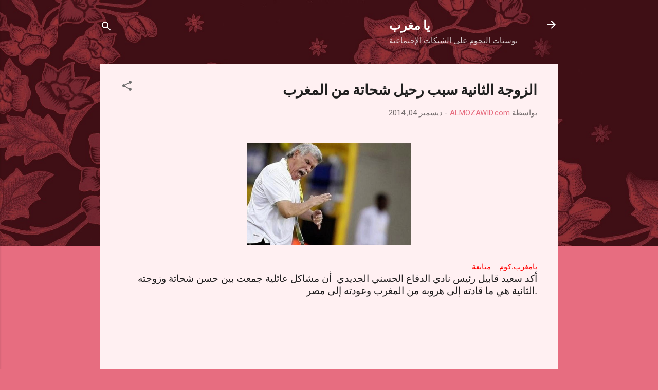

--- FILE ---
content_type: text/html; charset=UTF-8
request_url: https://www.yamaghreb.com/2014/12/blog-post_33.html
body_size: 50196
content:
<!DOCTYPE html>
<html dir='rtl' lang='ar'>
<head>
<meta content='width=device-width, initial-scale=1' name='viewport'/>
<title> الزوجة الثانية سبب رحيل شحاتة من المغرب</title>
<meta content='text/html; charset=UTF-8' http-equiv='Content-Type'/>
<!-- Chrome, Firefox OS and Opera -->
<meta content='#e76d80' name='theme-color'/>
<!-- Windows Phone -->
<meta content='#e76d80' name='msapplication-navbutton-color'/>
<meta content='blogger' name='generator'/>
<link href='https://www.yamaghreb.com/favicon.ico' rel='icon' type='image/x-icon'/>
<link href='https://www.yamaghreb.com/2014/12/blog-post_33.html' rel='canonical'/>
<link rel="alternate" type="application/atom+xml" title="يا مغرب - Atom" href="https://www.yamaghreb.com/feeds/posts/default" />
<link rel="alternate" type="application/rss+xml" title="يا مغرب - RSS" href="https://www.yamaghreb.com/feeds/posts/default?alt=rss" />
<link rel="service.post" type="application/atom+xml" title="يا مغرب - Atom" href="https://www.blogger.com/feeds/915691233141217076/posts/default" />

<link rel="alternate" type="application/atom+xml" title="يا مغرب - Atom" href="https://www.yamaghreb.com/feeds/4993197514723218233/comments/default" />
<!--Can't find substitution for tag [blog.ieCssRetrofitLinks]-->
<link href='https://blogger.googleusercontent.com/img/b/R29vZ2xl/AVvXsEifHZg7rfpCMVf70ly2IzohHTgITROhIz9QjyEwusiXpzYNMbBJBW2LzPXwOux1awRIfi_bXNAYcgmBun-HkTkb2c0cAyHvYMv98yNCMGUuWGDfp11kYK9OvdSpp5Ckw3XODEPL25e4sMI/s1600/chahata.jpg' rel='image_src'/>
<meta content='https://www.yamaghreb.com/2014/12/blog-post_33.html' property='og:url'/>
<meta content=' الزوجة الثانية سبب رحيل شحاتة من المغرب' property='og:title'/>
<meta content='مدونة مغربية تقدم بشكل يومي باقة من الأخبار العالمية و الفيديوهات الشيقة.' property='og:description'/>
<meta content='https://blogger.googleusercontent.com/img/b/R29vZ2xl/AVvXsEifHZg7rfpCMVf70ly2IzohHTgITROhIz9QjyEwusiXpzYNMbBJBW2LzPXwOux1awRIfi_bXNAYcgmBun-HkTkb2c0cAyHvYMv98yNCMGUuWGDfp11kYK9OvdSpp5Ckw3XODEPL25e4sMI/w1200-h630-p-k-no-nu/chahata.jpg' property='og:image'/>
<style type='text/css'>@font-face{font-family:'Playfair Display';font-style:normal;font-weight:900;font-display:swap;src:url(//fonts.gstatic.com/s/playfairdisplay/v40/nuFvD-vYSZviVYUb_rj3ij__anPXJzDwcbmjWBN2PKfsunDTbtPK-F2qC0usEw.woff2)format('woff2');unicode-range:U+0301,U+0400-045F,U+0490-0491,U+04B0-04B1,U+2116;}@font-face{font-family:'Playfair Display';font-style:normal;font-weight:900;font-display:swap;src:url(//fonts.gstatic.com/s/playfairdisplay/v40/nuFvD-vYSZviVYUb_rj3ij__anPXJzDwcbmjWBN2PKfsunDYbtPK-F2qC0usEw.woff2)format('woff2');unicode-range:U+0102-0103,U+0110-0111,U+0128-0129,U+0168-0169,U+01A0-01A1,U+01AF-01B0,U+0300-0301,U+0303-0304,U+0308-0309,U+0323,U+0329,U+1EA0-1EF9,U+20AB;}@font-face{font-family:'Playfair Display';font-style:normal;font-weight:900;font-display:swap;src:url(//fonts.gstatic.com/s/playfairdisplay/v40/nuFvD-vYSZviVYUb_rj3ij__anPXJzDwcbmjWBN2PKfsunDZbtPK-F2qC0usEw.woff2)format('woff2');unicode-range:U+0100-02BA,U+02BD-02C5,U+02C7-02CC,U+02CE-02D7,U+02DD-02FF,U+0304,U+0308,U+0329,U+1D00-1DBF,U+1E00-1E9F,U+1EF2-1EFF,U+2020,U+20A0-20AB,U+20AD-20C0,U+2113,U+2C60-2C7F,U+A720-A7FF;}@font-face{font-family:'Playfair Display';font-style:normal;font-weight:900;font-display:swap;src:url(//fonts.gstatic.com/s/playfairdisplay/v40/nuFvD-vYSZviVYUb_rj3ij__anPXJzDwcbmjWBN2PKfsunDXbtPK-F2qC0s.woff2)format('woff2');unicode-range:U+0000-00FF,U+0131,U+0152-0153,U+02BB-02BC,U+02C6,U+02DA,U+02DC,U+0304,U+0308,U+0329,U+2000-206F,U+20AC,U+2122,U+2191,U+2193,U+2212,U+2215,U+FEFF,U+FFFD;}@font-face{font-family:'Roboto';font-style:italic;font-weight:300;font-stretch:100%;font-display:swap;src:url(//fonts.gstatic.com/s/roboto/v50/KFOKCnqEu92Fr1Mu53ZEC9_Vu3r1gIhOszmOClHrs6ljXfMMLt_QuAX-k3Yi128m0kN2.woff2)format('woff2');unicode-range:U+0460-052F,U+1C80-1C8A,U+20B4,U+2DE0-2DFF,U+A640-A69F,U+FE2E-FE2F;}@font-face{font-family:'Roboto';font-style:italic;font-weight:300;font-stretch:100%;font-display:swap;src:url(//fonts.gstatic.com/s/roboto/v50/KFOKCnqEu92Fr1Mu53ZEC9_Vu3r1gIhOszmOClHrs6ljXfMMLt_QuAz-k3Yi128m0kN2.woff2)format('woff2');unicode-range:U+0301,U+0400-045F,U+0490-0491,U+04B0-04B1,U+2116;}@font-face{font-family:'Roboto';font-style:italic;font-weight:300;font-stretch:100%;font-display:swap;src:url(//fonts.gstatic.com/s/roboto/v50/KFOKCnqEu92Fr1Mu53ZEC9_Vu3r1gIhOszmOClHrs6ljXfMMLt_QuAT-k3Yi128m0kN2.woff2)format('woff2');unicode-range:U+1F00-1FFF;}@font-face{font-family:'Roboto';font-style:italic;font-weight:300;font-stretch:100%;font-display:swap;src:url(//fonts.gstatic.com/s/roboto/v50/KFOKCnqEu92Fr1Mu53ZEC9_Vu3r1gIhOszmOClHrs6ljXfMMLt_QuAv-k3Yi128m0kN2.woff2)format('woff2');unicode-range:U+0370-0377,U+037A-037F,U+0384-038A,U+038C,U+038E-03A1,U+03A3-03FF;}@font-face{font-family:'Roboto';font-style:italic;font-weight:300;font-stretch:100%;font-display:swap;src:url(//fonts.gstatic.com/s/roboto/v50/KFOKCnqEu92Fr1Mu53ZEC9_Vu3r1gIhOszmOClHrs6ljXfMMLt_QuHT-k3Yi128m0kN2.woff2)format('woff2');unicode-range:U+0302-0303,U+0305,U+0307-0308,U+0310,U+0312,U+0315,U+031A,U+0326-0327,U+032C,U+032F-0330,U+0332-0333,U+0338,U+033A,U+0346,U+034D,U+0391-03A1,U+03A3-03A9,U+03B1-03C9,U+03D1,U+03D5-03D6,U+03F0-03F1,U+03F4-03F5,U+2016-2017,U+2034-2038,U+203C,U+2040,U+2043,U+2047,U+2050,U+2057,U+205F,U+2070-2071,U+2074-208E,U+2090-209C,U+20D0-20DC,U+20E1,U+20E5-20EF,U+2100-2112,U+2114-2115,U+2117-2121,U+2123-214F,U+2190,U+2192,U+2194-21AE,U+21B0-21E5,U+21F1-21F2,U+21F4-2211,U+2213-2214,U+2216-22FF,U+2308-230B,U+2310,U+2319,U+231C-2321,U+2336-237A,U+237C,U+2395,U+239B-23B7,U+23D0,U+23DC-23E1,U+2474-2475,U+25AF,U+25B3,U+25B7,U+25BD,U+25C1,U+25CA,U+25CC,U+25FB,U+266D-266F,U+27C0-27FF,U+2900-2AFF,U+2B0E-2B11,U+2B30-2B4C,U+2BFE,U+3030,U+FF5B,U+FF5D,U+1D400-1D7FF,U+1EE00-1EEFF;}@font-face{font-family:'Roboto';font-style:italic;font-weight:300;font-stretch:100%;font-display:swap;src:url(//fonts.gstatic.com/s/roboto/v50/KFOKCnqEu92Fr1Mu53ZEC9_Vu3r1gIhOszmOClHrs6ljXfMMLt_QuGb-k3Yi128m0kN2.woff2)format('woff2');unicode-range:U+0001-000C,U+000E-001F,U+007F-009F,U+20DD-20E0,U+20E2-20E4,U+2150-218F,U+2190,U+2192,U+2194-2199,U+21AF,U+21E6-21F0,U+21F3,U+2218-2219,U+2299,U+22C4-22C6,U+2300-243F,U+2440-244A,U+2460-24FF,U+25A0-27BF,U+2800-28FF,U+2921-2922,U+2981,U+29BF,U+29EB,U+2B00-2BFF,U+4DC0-4DFF,U+FFF9-FFFB,U+10140-1018E,U+10190-1019C,U+101A0,U+101D0-101FD,U+102E0-102FB,U+10E60-10E7E,U+1D2C0-1D2D3,U+1D2E0-1D37F,U+1F000-1F0FF,U+1F100-1F1AD,U+1F1E6-1F1FF,U+1F30D-1F30F,U+1F315,U+1F31C,U+1F31E,U+1F320-1F32C,U+1F336,U+1F378,U+1F37D,U+1F382,U+1F393-1F39F,U+1F3A7-1F3A8,U+1F3AC-1F3AF,U+1F3C2,U+1F3C4-1F3C6,U+1F3CA-1F3CE,U+1F3D4-1F3E0,U+1F3ED,U+1F3F1-1F3F3,U+1F3F5-1F3F7,U+1F408,U+1F415,U+1F41F,U+1F426,U+1F43F,U+1F441-1F442,U+1F444,U+1F446-1F449,U+1F44C-1F44E,U+1F453,U+1F46A,U+1F47D,U+1F4A3,U+1F4B0,U+1F4B3,U+1F4B9,U+1F4BB,U+1F4BF,U+1F4C8-1F4CB,U+1F4D6,U+1F4DA,U+1F4DF,U+1F4E3-1F4E6,U+1F4EA-1F4ED,U+1F4F7,U+1F4F9-1F4FB,U+1F4FD-1F4FE,U+1F503,U+1F507-1F50B,U+1F50D,U+1F512-1F513,U+1F53E-1F54A,U+1F54F-1F5FA,U+1F610,U+1F650-1F67F,U+1F687,U+1F68D,U+1F691,U+1F694,U+1F698,U+1F6AD,U+1F6B2,U+1F6B9-1F6BA,U+1F6BC,U+1F6C6-1F6CF,U+1F6D3-1F6D7,U+1F6E0-1F6EA,U+1F6F0-1F6F3,U+1F6F7-1F6FC,U+1F700-1F7FF,U+1F800-1F80B,U+1F810-1F847,U+1F850-1F859,U+1F860-1F887,U+1F890-1F8AD,U+1F8B0-1F8BB,U+1F8C0-1F8C1,U+1F900-1F90B,U+1F93B,U+1F946,U+1F984,U+1F996,U+1F9E9,U+1FA00-1FA6F,U+1FA70-1FA7C,U+1FA80-1FA89,U+1FA8F-1FAC6,U+1FACE-1FADC,U+1FADF-1FAE9,U+1FAF0-1FAF8,U+1FB00-1FBFF;}@font-face{font-family:'Roboto';font-style:italic;font-weight:300;font-stretch:100%;font-display:swap;src:url(//fonts.gstatic.com/s/roboto/v50/KFOKCnqEu92Fr1Mu53ZEC9_Vu3r1gIhOszmOClHrs6ljXfMMLt_QuAf-k3Yi128m0kN2.woff2)format('woff2');unicode-range:U+0102-0103,U+0110-0111,U+0128-0129,U+0168-0169,U+01A0-01A1,U+01AF-01B0,U+0300-0301,U+0303-0304,U+0308-0309,U+0323,U+0329,U+1EA0-1EF9,U+20AB;}@font-face{font-family:'Roboto';font-style:italic;font-weight:300;font-stretch:100%;font-display:swap;src:url(//fonts.gstatic.com/s/roboto/v50/KFOKCnqEu92Fr1Mu53ZEC9_Vu3r1gIhOszmOClHrs6ljXfMMLt_QuAb-k3Yi128m0kN2.woff2)format('woff2');unicode-range:U+0100-02BA,U+02BD-02C5,U+02C7-02CC,U+02CE-02D7,U+02DD-02FF,U+0304,U+0308,U+0329,U+1D00-1DBF,U+1E00-1E9F,U+1EF2-1EFF,U+2020,U+20A0-20AB,U+20AD-20C0,U+2113,U+2C60-2C7F,U+A720-A7FF;}@font-face{font-family:'Roboto';font-style:italic;font-weight:300;font-stretch:100%;font-display:swap;src:url(//fonts.gstatic.com/s/roboto/v50/KFOKCnqEu92Fr1Mu53ZEC9_Vu3r1gIhOszmOClHrs6ljXfMMLt_QuAj-k3Yi128m0g.woff2)format('woff2');unicode-range:U+0000-00FF,U+0131,U+0152-0153,U+02BB-02BC,U+02C6,U+02DA,U+02DC,U+0304,U+0308,U+0329,U+2000-206F,U+20AC,U+2122,U+2191,U+2193,U+2212,U+2215,U+FEFF,U+FFFD;}@font-face{font-family:'Roboto';font-style:normal;font-weight:400;font-stretch:100%;font-display:swap;src:url(//fonts.gstatic.com/s/roboto/v50/KFOMCnqEu92Fr1ME7kSn66aGLdTylUAMQXC89YmC2DPNWubEbVmZiAr0klQmz24O0g.woff2)format('woff2');unicode-range:U+0460-052F,U+1C80-1C8A,U+20B4,U+2DE0-2DFF,U+A640-A69F,U+FE2E-FE2F;}@font-face{font-family:'Roboto';font-style:normal;font-weight:400;font-stretch:100%;font-display:swap;src:url(//fonts.gstatic.com/s/roboto/v50/KFOMCnqEu92Fr1ME7kSn66aGLdTylUAMQXC89YmC2DPNWubEbVmQiAr0klQmz24O0g.woff2)format('woff2');unicode-range:U+0301,U+0400-045F,U+0490-0491,U+04B0-04B1,U+2116;}@font-face{font-family:'Roboto';font-style:normal;font-weight:400;font-stretch:100%;font-display:swap;src:url(//fonts.gstatic.com/s/roboto/v50/KFOMCnqEu92Fr1ME7kSn66aGLdTylUAMQXC89YmC2DPNWubEbVmYiAr0klQmz24O0g.woff2)format('woff2');unicode-range:U+1F00-1FFF;}@font-face{font-family:'Roboto';font-style:normal;font-weight:400;font-stretch:100%;font-display:swap;src:url(//fonts.gstatic.com/s/roboto/v50/KFOMCnqEu92Fr1ME7kSn66aGLdTylUAMQXC89YmC2DPNWubEbVmXiAr0klQmz24O0g.woff2)format('woff2');unicode-range:U+0370-0377,U+037A-037F,U+0384-038A,U+038C,U+038E-03A1,U+03A3-03FF;}@font-face{font-family:'Roboto';font-style:normal;font-weight:400;font-stretch:100%;font-display:swap;src:url(//fonts.gstatic.com/s/roboto/v50/KFOMCnqEu92Fr1ME7kSn66aGLdTylUAMQXC89YmC2DPNWubEbVnoiAr0klQmz24O0g.woff2)format('woff2');unicode-range:U+0302-0303,U+0305,U+0307-0308,U+0310,U+0312,U+0315,U+031A,U+0326-0327,U+032C,U+032F-0330,U+0332-0333,U+0338,U+033A,U+0346,U+034D,U+0391-03A1,U+03A3-03A9,U+03B1-03C9,U+03D1,U+03D5-03D6,U+03F0-03F1,U+03F4-03F5,U+2016-2017,U+2034-2038,U+203C,U+2040,U+2043,U+2047,U+2050,U+2057,U+205F,U+2070-2071,U+2074-208E,U+2090-209C,U+20D0-20DC,U+20E1,U+20E5-20EF,U+2100-2112,U+2114-2115,U+2117-2121,U+2123-214F,U+2190,U+2192,U+2194-21AE,U+21B0-21E5,U+21F1-21F2,U+21F4-2211,U+2213-2214,U+2216-22FF,U+2308-230B,U+2310,U+2319,U+231C-2321,U+2336-237A,U+237C,U+2395,U+239B-23B7,U+23D0,U+23DC-23E1,U+2474-2475,U+25AF,U+25B3,U+25B7,U+25BD,U+25C1,U+25CA,U+25CC,U+25FB,U+266D-266F,U+27C0-27FF,U+2900-2AFF,U+2B0E-2B11,U+2B30-2B4C,U+2BFE,U+3030,U+FF5B,U+FF5D,U+1D400-1D7FF,U+1EE00-1EEFF;}@font-face{font-family:'Roboto';font-style:normal;font-weight:400;font-stretch:100%;font-display:swap;src:url(//fonts.gstatic.com/s/roboto/v50/KFOMCnqEu92Fr1ME7kSn66aGLdTylUAMQXC89YmC2DPNWubEbVn6iAr0klQmz24O0g.woff2)format('woff2');unicode-range:U+0001-000C,U+000E-001F,U+007F-009F,U+20DD-20E0,U+20E2-20E4,U+2150-218F,U+2190,U+2192,U+2194-2199,U+21AF,U+21E6-21F0,U+21F3,U+2218-2219,U+2299,U+22C4-22C6,U+2300-243F,U+2440-244A,U+2460-24FF,U+25A0-27BF,U+2800-28FF,U+2921-2922,U+2981,U+29BF,U+29EB,U+2B00-2BFF,U+4DC0-4DFF,U+FFF9-FFFB,U+10140-1018E,U+10190-1019C,U+101A0,U+101D0-101FD,U+102E0-102FB,U+10E60-10E7E,U+1D2C0-1D2D3,U+1D2E0-1D37F,U+1F000-1F0FF,U+1F100-1F1AD,U+1F1E6-1F1FF,U+1F30D-1F30F,U+1F315,U+1F31C,U+1F31E,U+1F320-1F32C,U+1F336,U+1F378,U+1F37D,U+1F382,U+1F393-1F39F,U+1F3A7-1F3A8,U+1F3AC-1F3AF,U+1F3C2,U+1F3C4-1F3C6,U+1F3CA-1F3CE,U+1F3D4-1F3E0,U+1F3ED,U+1F3F1-1F3F3,U+1F3F5-1F3F7,U+1F408,U+1F415,U+1F41F,U+1F426,U+1F43F,U+1F441-1F442,U+1F444,U+1F446-1F449,U+1F44C-1F44E,U+1F453,U+1F46A,U+1F47D,U+1F4A3,U+1F4B0,U+1F4B3,U+1F4B9,U+1F4BB,U+1F4BF,U+1F4C8-1F4CB,U+1F4D6,U+1F4DA,U+1F4DF,U+1F4E3-1F4E6,U+1F4EA-1F4ED,U+1F4F7,U+1F4F9-1F4FB,U+1F4FD-1F4FE,U+1F503,U+1F507-1F50B,U+1F50D,U+1F512-1F513,U+1F53E-1F54A,U+1F54F-1F5FA,U+1F610,U+1F650-1F67F,U+1F687,U+1F68D,U+1F691,U+1F694,U+1F698,U+1F6AD,U+1F6B2,U+1F6B9-1F6BA,U+1F6BC,U+1F6C6-1F6CF,U+1F6D3-1F6D7,U+1F6E0-1F6EA,U+1F6F0-1F6F3,U+1F6F7-1F6FC,U+1F700-1F7FF,U+1F800-1F80B,U+1F810-1F847,U+1F850-1F859,U+1F860-1F887,U+1F890-1F8AD,U+1F8B0-1F8BB,U+1F8C0-1F8C1,U+1F900-1F90B,U+1F93B,U+1F946,U+1F984,U+1F996,U+1F9E9,U+1FA00-1FA6F,U+1FA70-1FA7C,U+1FA80-1FA89,U+1FA8F-1FAC6,U+1FACE-1FADC,U+1FADF-1FAE9,U+1FAF0-1FAF8,U+1FB00-1FBFF;}@font-face{font-family:'Roboto';font-style:normal;font-weight:400;font-stretch:100%;font-display:swap;src:url(//fonts.gstatic.com/s/roboto/v50/KFOMCnqEu92Fr1ME7kSn66aGLdTylUAMQXC89YmC2DPNWubEbVmbiAr0klQmz24O0g.woff2)format('woff2');unicode-range:U+0102-0103,U+0110-0111,U+0128-0129,U+0168-0169,U+01A0-01A1,U+01AF-01B0,U+0300-0301,U+0303-0304,U+0308-0309,U+0323,U+0329,U+1EA0-1EF9,U+20AB;}@font-face{font-family:'Roboto';font-style:normal;font-weight:400;font-stretch:100%;font-display:swap;src:url(//fonts.gstatic.com/s/roboto/v50/KFOMCnqEu92Fr1ME7kSn66aGLdTylUAMQXC89YmC2DPNWubEbVmaiAr0klQmz24O0g.woff2)format('woff2');unicode-range:U+0100-02BA,U+02BD-02C5,U+02C7-02CC,U+02CE-02D7,U+02DD-02FF,U+0304,U+0308,U+0329,U+1D00-1DBF,U+1E00-1E9F,U+1EF2-1EFF,U+2020,U+20A0-20AB,U+20AD-20C0,U+2113,U+2C60-2C7F,U+A720-A7FF;}@font-face{font-family:'Roboto';font-style:normal;font-weight:400;font-stretch:100%;font-display:swap;src:url(//fonts.gstatic.com/s/roboto/v50/KFOMCnqEu92Fr1ME7kSn66aGLdTylUAMQXC89YmC2DPNWubEbVmUiAr0klQmz24.woff2)format('woff2');unicode-range:U+0000-00FF,U+0131,U+0152-0153,U+02BB-02BC,U+02C6,U+02DA,U+02DC,U+0304,U+0308,U+0329,U+2000-206F,U+20AC,U+2122,U+2191,U+2193,U+2212,U+2215,U+FEFF,U+FFFD;}</style>
<style id='page-skin-1' type='text/css'><!--
/*! normalize.css v3.0.1 | MIT License | git.io/normalize */html{font-family:sans-serif;-ms-text-size-adjust:100%;-webkit-text-size-adjust:100%}body{margin:0}article,aside,details,figcaption,figure,footer,header,hgroup,main,nav,section,summary{display:block}audio,canvas,progress,video{display:inline-block;vertical-align:baseline}audio:not([controls]){display:none;height:0}[hidden],template{display:none}a{background:transparent}a:active,a:hover{outline:0}abbr[title]{border-bottom:1px dotted}b,strong{font-weight:bold}dfn{font-style:italic}h1{font-size:2em;margin:.67em 0}mark{background:#ff0;color:#000}small{font-size:80%}sub,sup{font-size:75%;line-height:0;position:relative;vertical-align:baseline}sup{top:-0.5em}sub{bottom:-0.25em}img{border:0}svg:not(:root){overflow:hidden}figure{margin:1em 40px}hr{-moz-box-sizing:content-box;box-sizing:content-box;height:0}pre{overflow:auto}code,kbd,pre,samp{font-family:monospace,monospace;font-size:1em}button,input,optgroup,select,textarea{color:inherit;font:inherit;margin:0}button{overflow:visible}button,select{text-transform:none}button,html input[type="button"],input[type="reset"],input[type="submit"]{-webkit-appearance:button;cursor:pointer}button[disabled],html input[disabled]{cursor:default}button::-moz-focus-inner,input::-moz-focus-inner{border:0;padding:0}input{line-height:normal}input[type="checkbox"],input[type="radio"]{box-sizing:border-box;padding:0}input[type="number"]::-webkit-inner-spin-button,input[type="number"]::-webkit-outer-spin-button{height:auto}input[type="search"]{-webkit-appearance:textfield;-moz-box-sizing:content-box;-webkit-box-sizing:content-box;box-sizing:content-box}input[type="search"]::-webkit-search-cancel-button,input[type="search"]::-webkit-search-decoration{-webkit-appearance:none}fieldset{border:1px solid #c0c0c0;margin:0 2px;padding:.35em .625em .75em}legend{border:0;padding:0}textarea{overflow:auto}optgroup{font-weight:bold}table{border-collapse:collapse;border-spacing:0}td,th{padding:0}
/*!************************************************
* Blogger Template Style
* Name: Contempo
**************************************************/
body{
overflow-wrap:break-word;
word-break:break-word;
word-wrap:break-word
}
.hidden{
display:none
}
.invisible{
visibility:hidden
}
.container::after,.float-container::after{
clear:both;
content:"";
display:table
}
.clearboth{
clear:both
}
#comments .comment .comment-actions,.subscribe-popup .FollowByEmail .follow-by-email-submit,.widget.Profile .profile-link,.widget.Profile .profile-link.visit-profile{
background:0 0;
border:0;
box-shadow:none;
color:#e76d80;
cursor:pointer;
font-size:14px;
font-weight:700;
outline:0;
text-decoration:none;
text-transform:uppercase;
width:auto
}
.dim-overlay{
background-color:rgba(0,0,0,.54);
height:100vh;
left:0;
position:fixed;
top:0;
width:100%
}
#sharing-dim-overlay{
background-color:transparent
}
input::-ms-clear{
display:none
}
.blogger-logo,.svg-icon-24.blogger-logo{
fill:#ff9800;
opacity:1
}
.loading-spinner-large{
-webkit-animation:mspin-rotate 1.568s infinite linear;
animation:mspin-rotate 1.568s infinite linear;
height:48px;
overflow:hidden;
position:absolute;
width:48px;
z-index:200
}
.loading-spinner-large>div{
-webkit-animation:mspin-revrot 5332ms infinite steps(4);
animation:mspin-revrot 5332ms infinite steps(4)
}
.loading-spinner-large>div>div{
-webkit-animation:mspin-singlecolor-large-film 1333ms infinite steps(81);
animation:mspin-singlecolor-large-film 1333ms infinite steps(81);
background-size:100%;
height:48px;
width:3888px
}
.mspin-black-large>div>div,.mspin-grey_54-large>div>div{
background-image:url(https://www.blogblog.com/indie/mspin_black_large.svg)
}
.mspin-white-large>div>div{
background-image:url(https://www.blogblog.com/indie/mspin_white_large.svg)
}
.mspin-grey_54-large{
opacity:.54
}
@-webkit-keyframes mspin-singlecolor-large-film{
from{
-webkit-transform:translateX(0);
transform:translateX(0)
}
to{
-webkit-transform:translateX(-3888px);
transform:translateX(-3888px)
}
}
@keyframes mspin-singlecolor-large-film{
from{
-webkit-transform:translateX(0);
transform:translateX(0)
}
to{
-webkit-transform:translateX(-3888px);
transform:translateX(-3888px)
}
}
@-webkit-keyframes mspin-rotate{
from{
-webkit-transform:rotate(0);
transform:rotate(0)
}
to{
-webkit-transform:rotate(360deg);
transform:rotate(360deg)
}
}
@keyframes mspin-rotate{
from{
-webkit-transform:rotate(0);
transform:rotate(0)
}
to{
-webkit-transform:rotate(360deg);
transform:rotate(360deg)
}
}
@-webkit-keyframes mspin-revrot{
from{
-webkit-transform:rotate(0);
transform:rotate(0)
}
to{
-webkit-transform:rotate(-360deg);
transform:rotate(-360deg)
}
}
@keyframes mspin-revrot{
from{
-webkit-transform:rotate(0);
transform:rotate(0)
}
to{
-webkit-transform:rotate(-360deg);
transform:rotate(-360deg)
}
}
.skip-navigation{
background-color:#fff;
box-sizing:border-box;
color:#000;
display:block;
height:0;
left:0;
line-height:50px;
overflow:hidden;
padding-top:0;
position:fixed;
text-align:center;
top:0;
-webkit-transition:box-shadow .3s,height .3s,padding-top .3s;
transition:box-shadow .3s,height .3s,padding-top .3s;
width:100%;
z-index:900
}
.skip-navigation:focus{
box-shadow:0 4px 5px 0 rgba(0,0,0,.14),0 1px 10px 0 rgba(0,0,0,.12),0 2px 4px -1px rgba(0,0,0,.2);
height:50px
}
#main{
outline:0
}
.main-heading{
position:absolute;
clip:rect(1px,1px,1px,1px);
padding:0;
border:0;
height:1px;
width:1px;
overflow:hidden
}
.Attribution{
margin-top:1em;
text-align:center
}
.Attribution .blogger img,.Attribution .blogger svg{
vertical-align:bottom
}
.Attribution .blogger img{
margin-left:.5em
}
.Attribution div{
line-height:24px;
margin-top:.5em
}
.Attribution .copyright,.Attribution .image-attribution{
font-size:.7em;
margin-top:1.5em
}
.BLOG_mobile_video_class{
display:none
}
.bg-photo{
background-attachment:scroll!important
}
body .CSS_LIGHTBOX{
z-index:900
}
.extendable .show-less,.extendable .show-more{
border-color:#e76d80;
color:#e76d80;
margin-top:8px
}
.extendable .show-less.hidden,.extendable .show-more.hidden{
display:none
}
.inline-ad{
display:none;
max-width:100%;
overflow:hidden
}
.adsbygoogle{
display:block
}
#cookieChoiceInfo{
bottom:0;
top:auto
}
iframe.b-hbp-video{
border:0
}
.post-body img{
max-width:100%
}
.post-body iframe{
max-width:100%
}
.post-body a[imageanchor="1"]{
display:inline-block
}
.byline{
margin-left:1em
}
.byline:last-child{
margin-left:0
}
.link-copied-dialog{
max-width:520px;
outline:0
}
.link-copied-dialog .modal-dialog-buttons{
margin-top:8px
}
.link-copied-dialog .goog-buttonset-default{
background:0 0;
border:0
}
.link-copied-dialog .goog-buttonset-default:focus{
outline:0
}
.paging-control-container{
margin-bottom:16px
}
.paging-control-container .paging-control{
display:inline-block
}
.paging-control-container .comment-range-text::after,.paging-control-container .paging-control{
color:#e76d80
}
.paging-control-container .comment-range-text,.paging-control-container .paging-control{
margin-left:8px
}
.paging-control-container .comment-range-text::after,.paging-control-container .paging-control::after{
content:"\b7";
cursor:default;
padding-right:8px;
pointer-events:none
}
.paging-control-container .comment-range-text:last-child::after,.paging-control-container .paging-control:last-child::after{
content:none
}
.byline.reactions iframe{
height:20px
}
.b-notification{
color:#000;
background-color:#fff;
border-bottom:solid 1px #000;
box-sizing:border-box;
padding:16px 32px;
text-align:center
}
.b-notification.visible{
-webkit-transition:margin-top .3s cubic-bezier(.4,0,.2,1);
transition:margin-top .3s cubic-bezier(.4,0,.2,1)
}
.b-notification.invisible{
position:absolute
}
.b-notification-close{
position:absolute;
right:8px;
top:8px
}
.no-posts-message{
line-height:40px;
text-align:center
}
@media screen and (max-width:800px){
body.item-view .post-body a[imageanchor="1"][style*="float: left;"],body.item-view .post-body a[imageanchor="1"][style*="float: right;"]{
float:none!important;
clear:none!important
}
body.item-view .post-body a[imageanchor="1"] img{
display:block;
height:auto;
margin:0 auto
}
body.item-view .post-body>.separator:first-child>a[imageanchor="1"]:first-child{
margin-top:20px
}
.post-body a[imageanchor]{
display:block
}
body.item-view .post-body a[imageanchor="1"]{
margin-left:0!important;
margin-right:0!important
}
body.item-view .post-body a[imageanchor="1"]+a[imageanchor="1"]{
margin-top:16px
}
}
.item-control{
display:none
}
#comments{
border-top:1px dashed rgba(0,0,0,.54);
margin-top:20px;
padding:20px
}
#comments .comment-thread ol{
margin:0;
padding-left:0;
padding-right:0
}
#comments .comment .comment-replybox-single,#comments .comment-thread .comment-replies{
margin-left:60px
}
#comments .comment-thread .thread-count{
display:none
}
#comments .comment{
list-style-type:none;
padding:0 0 30px;
position:relative
}
#comments .comment .comment{
padding-bottom:8px
}
.comment .avatar-image-container{
position:absolute
}
.comment .avatar-image-container img{
border-radius:50%
}
.avatar-image-container svg,.comment .avatar-image-container .avatar-icon{
border-radius:50%;
border:solid 1px #707070;
box-sizing:border-box;
fill:#707070;
height:35px;
margin:0;
padding:7px;
width:35px
}
.comment .comment-block{
margin-top:10px;
margin-right:60px;
padding-bottom:0
}
#comments .comment-author-header-wrapper{
margin-left:40px
}
#comments .comment .thread-expanded .comment-block{
padding-bottom:20px
}
#comments .comment .comment-header .user,#comments .comment .comment-header .user a{
color:#212121;
font-style:normal;
font-weight:700
}
#comments .comment .comment-actions{
bottom:0;
margin-bottom:15px;
position:absolute
}
#comments .comment .comment-actions>*{
margin-right:8px
}
#comments .comment .comment-header .datetime{
bottom:0;
color:rgba(33,33,33,.54);
display:inline-block;
font-size:13px;
font-style:italic;
margin-right:8px
}
#comments .comment .comment-footer .comment-timestamp a,#comments .comment .comment-header .datetime a{
color:rgba(33,33,33,.54)
}
#comments .comment .comment-content,.comment .comment-body{
margin-top:12px;
word-break:break-word
}
.comment-body{
margin-bottom:12px
}
#comments.embed[data-num-comments="0"]{
border:0;
margin-top:0;
padding-top:0
}
#comments.embed[data-num-comments="0"] #comment-post-message,#comments.embed[data-num-comments="0"] div.comment-form>p,#comments.embed[data-num-comments="0"] p.comment-footer{
display:none
}
#comment-editor-src{
display:none
}
.comments .comments-content .loadmore.loaded{
max-height:0;
opacity:0;
overflow:hidden
}
.extendable .remaining-items{
height:0;
overflow:hidden;
-webkit-transition:height .3s cubic-bezier(.4,0,.2,1);
transition:height .3s cubic-bezier(.4,0,.2,1)
}
.extendable .remaining-items.expanded{
height:auto
}
.svg-icon-24,.svg-icon-24-button{
cursor:pointer;
height:24px;
width:24px;
min-width:24px
}
.touch-icon{
margin:-12px;
padding:12px
}
.touch-icon:active,.touch-icon:focus{
background-color:rgba(153,153,153,.4);
border-radius:50%
}
svg:not(:root).touch-icon{
overflow:visible
}
html[dir=rtl] .rtl-reversible-icon{
-webkit-transform:scaleX(-1);
-ms-transform:scaleX(-1);
transform:scaleX(-1)
}
.svg-icon-24-button,.touch-icon-button{
background:0 0;
border:0;
margin:0;
outline:0;
padding:0
}
.touch-icon-button .touch-icon:active,.touch-icon-button .touch-icon:focus{
background-color:transparent
}
.touch-icon-button:active .touch-icon,.touch-icon-button:focus .touch-icon{
background-color:rgba(153,153,153,.4);
border-radius:50%
}
.Profile .default-avatar-wrapper .avatar-icon{
border-radius:50%;
border:solid 1px #707070;
box-sizing:border-box;
fill:#707070;
margin:0
}
.Profile .individual .default-avatar-wrapper .avatar-icon{
padding:25px
}
.Profile .individual .avatar-icon,.Profile .individual .profile-img{
height:120px;
width:120px
}
.Profile .team .default-avatar-wrapper .avatar-icon{
padding:8px
}
.Profile .team .avatar-icon,.Profile .team .default-avatar-wrapper,.Profile .team .profile-img{
height:40px;
width:40px
}
.snippet-container{
margin:0;
position:relative;
overflow:hidden
}
.snippet-fade{
bottom:0;
box-sizing:border-box;
position:absolute;
width:96px
}
.snippet-fade{
left:0
}
.snippet-fade:after{
content:"\2026"
}
.snippet-fade:after{
float:left
}
.post-bottom{
-webkit-box-align:center;
-webkit-align-items:center;
-ms-flex-align:center;
align-items:center;
display:-webkit-box;
display:-webkit-flex;
display:-ms-flexbox;
display:flex;
-webkit-flex-wrap:wrap;
-ms-flex-wrap:wrap;
flex-wrap:wrap
}
.post-footer{
-webkit-box-flex:1;
-webkit-flex:1 1 auto;
-ms-flex:1 1 auto;
flex:1 1 auto;
-webkit-flex-wrap:wrap;
-ms-flex-wrap:wrap;
flex-wrap:wrap;
-webkit-box-ordinal-group:2;
-webkit-order:1;
-ms-flex-order:1;
order:1
}
.post-footer>*{
-webkit-box-flex:0;
-webkit-flex:0 1 auto;
-ms-flex:0 1 auto;
flex:0 1 auto
}
.post-footer .byline:last-child{
margin-left:1em
}
.jump-link{
-webkit-box-flex:0;
-webkit-flex:0 0 auto;
-ms-flex:0 0 auto;
flex:0 0 auto;
-webkit-box-ordinal-group:3;
-webkit-order:2;
-ms-flex-order:2;
order:2
}
.centered-top-container.sticky{
left:0;
position:fixed;
right:0;
top:0;
width:auto;
z-index:50;
-webkit-transition-property:opacity,-webkit-transform;
transition-property:opacity,-webkit-transform;
transition-property:transform,opacity;
transition-property:transform,opacity,-webkit-transform;
-webkit-transition-duration:.2s;
transition-duration:.2s;
-webkit-transition-timing-function:cubic-bezier(.4,0,.2,1);
transition-timing-function:cubic-bezier(.4,0,.2,1)
}
.centered-top-placeholder{
display:none
}
.collapsed-header .centered-top-placeholder{
display:block
}
.centered-top-container .Header .replaced h1,.centered-top-placeholder .Header .replaced h1{
display:none
}
.centered-top-container.sticky .Header .replaced h1{
display:block
}
.centered-top-container.sticky .Header .header-widget{
background:0 0
}
.centered-top-container.sticky .Header .header-image-wrapper{
display:none
}
.centered-top-container img,.centered-top-placeholder img{
max-width:100%
}
.collapsible{
-webkit-transition:height .3s cubic-bezier(.4,0,.2,1);
transition:height .3s cubic-bezier(.4,0,.2,1)
}
.collapsible,.collapsible>summary{
display:block;
overflow:hidden
}
.collapsible>:not(summary){
display:none
}
.collapsible[open]>:not(summary){
display:block
}
.collapsible:focus,.collapsible>summary:focus{
outline:0
}
.collapsible>summary{
cursor:pointer;
display:block;
padding:0
}
.collapsible:focus>summary,.collapsible>summary:focus{
background-color:transparent
}
.collapsible>summary::-webkit-details-marker{
display:none
}
.collapsible-title{
-webkit-box-align:center;
-webkit-align-items:center;
-ms-flex-align:center;
align-items:center;
display:-webkit-box;
display:-webkit-flex;
display:-ms-flexbox;
display:flex
}
.collapsible-title .title{
-webkit-box-flex:1;
-webkit-flex:1 1 auto;
-ms-flex:1 1 auto;
flex:1 1 auto;
-webkit-box-ordinal-group:1;
-webkit-order:0;
-ms-flex-order:0;
order:0;
overflow:hidden;
text-overflow:ellipsis;
white-space:nowrap
}
.collapsible-title .chevron-down,.collapsible[open] .collapsible-title .chevron-up{
display:block
}
.collapsible-title .chevron-up,.collapsible[open] .collapsible-title .chevron-down{
display:none
}
.flat-button{
cursor:pointer;
display:inline-block;
font-weight:700;
text-transform:uppercase;
border-radius:2px;
padding:8px;
margin:-8px
}
.flat-icon-button{
background:0 0;
border:0;
margin:0;
outline:0;
padding:0;
margin:-12px;
padding:12px;
cursor:pointer;
box-sizing:content-box;
display:inline-block;
line-height:0
}
.flat-icon-button,.flat-icon-button .splash-wrapper{
border-radius:50%
}
.flat-icon-button .splash.animate{
-webkit-animation-duration:.3s;
animation-duration:.3s
}
.overflowable-container{
max-height:46px;
overflow:hidden;
position:relative
}
.overflow-button{
cursor:pointer
}
#overflowable-dim-overlay{
background:0 0
}
.overflow-popup{
box-shadow:0 2px 2px 0 rgba(0,0,0,.14),0 3px 1px -2px rgba(0,0,0,.2),0 1px 5px 0 rgba(0,0,0,.12);
background-color:#fff0f2;
left:0;
max-width:calc(100% - 32px);
position:absolute;
top:0;
visibility:hidden;
z-index:101
}
.overflow-popup ul{
list-style:none
}
.overflow-popup .tabs li,.overflow-popup li{
display:block;
height:auto
}
.overflow-popup .tabs li{
padding-left:0;
padding-right:0
}
.overflow-button.hidden,.overflow-popup .tabs li.hidden,.overflow-popup li.hidden{
display:none
}
.pill-button{
background:0 0;
border:1px solid;
border-radius:12px;
cursor:pointer;
display:inline-block;
padding:4px 16px;
text-transform:uppercase
}
.ripple{
position:relative
}
.ripple>*{
z-index:1
}
.splash-wrapper{
bottom:0;
left:0;
overflow:hidden;
pointer-events:none;
position:absolute;
right:0;
top:0;
z-index:0
}
.splash{
background:#ccc;
border-radius:100%;
display:block;
opacity:.6;
position:absolute;
-webkit-transform:scale(0);
-ms-transform:scale(0);
transform:scale(0)
}
.splash.animate{
-webkit-animation:ripple-effect .4s linear;
animation:ripple-effect .4s linear
}
@-webkit-keyframes ripple-effect{
100%{
opacity:0;
-webkit-transform:scale(2.5);
transform:scale(2.5)
}
}
@keyframes ripple-effect{
100%{
opacity:0;
-webkit-transform:scale(2.5);
transform:scale(2.5)
}
}
.search{
display:-webkit-box;
display:-webkit-flex;
display:-ms-flexbox;
display:flex;
line-height:24px;
width:24px
}
.search.focused{
width:100%
}
.search.focused .section{
width:100%
}
.search form{
z-index:101
}
.search h3{
display:none
}
.search form{
display:-webkit-box;
display:-webkit-flex;
display:-ms-flexbox;
display:flex;
-webkit-box-flex:1;
-webkit-flex:1 0 0;
-ms-flex:1 0 0px;
flex:1 0 0;
border-bottom:solid 1px transparent;
padding-bottom:8px
}
.search form>*{
display:none
}
.search.focused form>*{
display:block
}
.search .search-input label{
display:none
}
.centered-top-placeholder.cloned .search form{
z-index:30
}
.search.focused form{
border-color:#ffffff;
position:relative;
width:auto
}
.collapsed-header .centered-top-container .search.focused form{
border-bottom-color:transparent
}
.search-expand{
-webkit-box-flex:0;
-webkit-flex:0 0 auto;
-ms-flex:0 0 auto;
flex:0 0 auto
}
.search-expand-text{
display:none
}
.search-close{
display:inline;
vertical-align:middle
}
.search-input{
-webkit-box-flex:1;
-webkit-flex:1 0 1px;
-ms-flex:1 0 1px;
flex:1 0 1px
}
.search-input input{
background:0 0;
border:0;
box-sizing:border-box;
color:#ffffff;
display:inline-block;
outline:0;
width:calc(100% - 48px)
}
.search-input input.no-cursor{
color:transparent;
text-shadow:0 0 0 #ffffff
}
.collapsed-header .centered-top-container .search-action,.collapsed-header .centered-top-container .search-input input{
color:#212121
}
.collapsed-header .centered-top-container .search-input input.no-cursor{
color:transparent;
text-shadow:0 0 0 #212121
}
.collapsed-header .centered-top-container .search-input input.no-cursor:focus,.search-input input.no-cursor:focus{
outline:0
}
.search-focused>*{
visibility:hidden
}
.search-focused .search,.search-focused .search-icon{
visibility:visible
}
.search.focused .search-action{
display:block
}
.search.focused .search-action:disabled{
opacity:.3
}
.widget.Sharing .sharing-button{
display:none
}
.widget.Sharing .sharing-buttons li{
padding:0
}
.widget.Sharing .sharing-buttons li span{
display:none
}
.post-share-buttons{
position:relative
}
.centered-bottom .share-buttons .svg-icon-24,.share-buttons .svg-icon-24{
fill:#707070
}
.sharing-open.touch-icon-button:active .touch-icon,.sharing-open.touch-icon-button:focus .touch-icon{
background-color:transparent
}
.share-buttons{
background-color:#fff0f2;
border-radius:2px;
box-shadow:0 2px 2px 0 rgba(0,0,0,.14),0 3px 1px -2px rgba(0,0,0,.2),0 1px 5px 0 rgba(0,0,0,.12);
color:#212121;
list-style:none;
margin:0;
padding:8px 0;
position:absolute;
top:-11px;
min-width:200px;
z-index:101
}
.share-buttons.hidden{
display:none
}
.sharing-button{
background:0 0;
border:0;
margin:0;
outline:0;
padding:0;
cursor:pointer
}
.share-buttons li{
margin:0;
height:48px
}
.share-buttons li:last-child{
margin-bottom:0
}
.share-buttons li .sharing-platform-button{
box-sizing:border-box;
cursor:pointer;
display:block;
height:100%;
margin-bottom:0;
padding:0 16px;
position:relative;
width:100%
}
.share-buttons li .sharing-platform-button:focus,.share-buttons li .sharing-platform-button:hover{
background-color:rgba(128,128,128,.1);
outline:0
}
.share-buttons li svg[class*=" sharing-"],.share-buttons li svg[class^=sharing-]{
position:absolute;
top:10px
}
.share-buttons li span.sharing-platform-button{
position:relative;
top:0
}
.share-buttons li .platform-sharing-text{
display:block;
font-size:16px;
line-height:48px;
white-space:nowrap
}
.share-buttons li .platform-sharing-text{
margin-right:56px
}
.sidebar-container{
background-color:#fff0f2;
max-width:284px;
overflow-y:auto;
-webkit-transition-property:-webkit-transform;
transition-property:-webkit-transform;
transition-property:transform;
transition-property:transform,-webkit-transform;
-webkit-transition-duration:.3s;
transition-duration:.3s;
-webkit-transition-timing-function:cubic-bezier(0,0,.2,1);
transition-timing-function:cubic-bezier(0,0,.2,1);
width:284px;
z-index:101;
-webkit-overflow-scrolling:touch
}
.sidebar-container .navigation{
line-height:0;
padding:16px
}
.sidebar-container .sidebar-back{
cursor:pointer
}
.sidebar-container .widget{
background:0 0;
margin:0 16px;
padding:16px 0
}
.sidebar-container .widget .title{
color:#212121;
margin:0
}
.sidebar-container .widget ul{
list-style:none;
margin:0;
padding:0
}
.sidebar-container .widget ul ul{
margin-right:1em
}
.sidebar-container .widget li{
font-size:16px;
line-height:normal
}
.sidebar-container .widget+.widget{
border-top:1px dashed #cccccc
}
.BlogArchive li{
margin:16px 0
}
.BlogArchive li:last-child{
margin-bottom:0
}
.Label li a{
display:inline-block
}
.BlogArchive .post-count,.Label .label-count{
float:left;
margin-right:.25em
}
.BlogArchive .post-count::before,.Label .label-count::before{
content:"("
}
.BlogArchive .post-count::after,.Label .label-count::after{
content:")"
}
.widget.Translate .skiptranslate>div{
display:block!important
}
.widget.Profile .profile-link{
display:-webkit-box;
display:-webkit-flex;
display:-ms-flexbox;
display:flex
}
.widget.Profile .team-member .default-avatar-wrapper,.widget.Profile .team-member .profile-img{
-webkit-box-flex:0;
-webkit-flex:0 0 auto;
-ms-flex:0 0 auto;
flex:0 0 auto;
margin-left:1em
}
.widget.Profile .individual .profile-link{
-webkit-box-orient:vertical;
-webkit-box-direction:normal;
-webkit-flex-direction:column;
-ms-flex-direction:column;
flex-direction:column
}
.widget.Profile .team .profile-link .profile-name{
-webkit-align-self:center;
-ms-flex-item-align:center;
align-self:center;
display:block;
-webkit-box-flex:1;
-webkit-flex:1 1 auto;
-ms-flex:1 1 auto;
flex:1 1 auto
}
.dim-overlay{
background-color:rgba(0,0,0,.54);
z-index:100
}
body.sidebar-visible{
overflow-y:hidden
}
@media screen and (max-width:1439px){
.sidebar-container{
bottom:0;
position:fixed;
top:0;
left:0;
right:auto
}
.sidebar-container.sidebar-invisible{
-webkit-transition-timing-function:cubic-bezier(.4,0,.6,1);
transition-timing-function:cubic-bezier(.4,0,.6,1);
-webkit-transform:translateX(-284px);
-ms-transform:translateX(-284px);
transform:translateX(-284px)
}
}
@media screen and (min-width:1440px){
.sidebar-container{
position:absolute;
top:0;
left:0;
right:auto
}
.sidebar-container .navigation{
display:none
}
}
.dialog{
box-shadow:0 2px 2px 0 rgba(0,0,0,.14),0 3px 1px -2px rgba(0,0,0,.2),0 1px 5px 0 rgba(0,0,0,.12);
background:#fff0f2;
box-sizing:border-box;
color:#201f20;
padding:30px;
position:fixed;
text-align:center;
width:calc(100% - 24px);
z-index:101
}
.dialog input[type=email],.dialog input[type=text]{
background-color:transparent;
border:0;
border-bottom:solid 1px rgba(32,31,32,.12);
color:#201f20;
display:block;
font-family:Roboto, sans-serif;
font-size:16px;
line-height:24px;
margin:auto;
padding-bottom:7px;
outline:0;
text-align:center;
width:100%
}
.dialog input[type=email]::-webkit-input-placeholder,.dialog input[type=text]::-webkit-input-placeholder{
color:#201f20
}
.dialog input[type=email]::-moz-placeholder,.dialog input[type=text]::-moz-placeholder{
color:#201f20
}
.dialog input[type=email]:-ms-input-placeholder,.dialog input[type=text]:-ms-input-placeholder{
color:#201f20
}
.dialog input[type=email]::-ms-input-placeholder,.dialog input[type=text]::-ms-input-placeholder{
color:#201f20
}
.dialog input[type=email]::placeholder,.dialog input[type=text]::placeholder{
color:#201f20
}
.dialog input[type=email]:focus,.dialog input[type=text]:focus{
border-bottom:solid 2px #e76d80;
padding-bottom:6px
}
.dialog input.no-cursor{
color:transparent;
text-shadow:0 0 0 #201f20
}
.dialog input.no-cursor:focus{
outline:0
}
.dialog input.no-cursor:focus{
outline:0
}
.dialog input[type=submit]{
font-family:Roboto, sans-serif
}
.dialog .goog-buttonset-default{
color:#e76d80
}
.subscribe-popup{
max-width:364px
}
.subscribe-popup h3{
color:#212121;
font-size:1.8em;
margin-top:0
}
.subscribe-popup .FollowByEmail h3{
display:none
}
.subscribe-popup .FollowByEmail .follow-by-email-submit{
color:#e76d80;
display:inline-block;
margin:0 auto;
margin-top:24px;
width:auto;
white-space:normal
}
.subscribe-popup .FollowByEmail .follow-by-email-submit:disabled{
cursor:default;
opacity:.3
}
@media (max-width:800px){
.blog-name div.widget.Subscribe{
margin-bottom:16px
}
body.item-view .blog-name div.widget.Subscribe{
margin:8px auto 16px auto;
width:100%
}
}
.tabs{
list-style:none
}
.tabs li{
display:inline-block
}
.tabs li a{
cursor:pointer;
display:inline-block;
font-weight:700;
text-transform:uppercase;
padding:12px 8px
}
.tabs .selected{
border-bottom:4px solid #ffffff
}
.tabs .selected a{
color:#ffffff
}
body#layout .bg-photo,body#layout .bg-photo-overlay{
display:none
}
body#layout .page_body{
padding:0;
position:relative;
top:0
}
body#layout .page{
display:inline-block;
left:inherit;
position:relative;
vertical-align:top;
width:540px
}
body#layout .centered{
max-width:954px
}
body#layout .navigation{
display:none
}
body#layout .sidebar-container{
display:inline-block;
width:40%
}
body#layout .hamburger-menu,body#layout .search{
display:none
}
.centered-top-container .svg-icon-24,body.collapsed-header .centered-top-placeholder .svg-icon-24{
fill:#ffffff
}
.sidebar-container .svg-icon-24{
fill:#707070
}
.centered-bottom .svg-icon-24,body.collapsed-header .centered-top-container .svg-icon-24{
fill:#707070
}
.centered-bottom .share-buttons .svg-icon-24,.share-buttons .svg-icon-24{
fill:#707070
}
body{
background-color:#e76d80;
color:#201f20;
font:15px Roboto, sans-serif;
margin:0;
min-height:100vh
}
img{
max-width:100%
}
h3{
color:#201f20;
font-size:16px
}
a{
text-decoration:none;
color:#e76d80
}
a:visited{
color:#e76d80
}
a:hover{
color:#e76d80
}
blockquote{
color:#212121;
font:italic 300 15px Roboto, sans-serif;
font-size:x-large;
text-align:center
}
.pill-button{
font-size:12px
}
.bg-photo-container{
height:480px;
overflow:hidden;
position:absolute;
width:100%;
z-index:1
}
.bg-photo{
background:#e76d80 url(https://themes.googleusercontent.com/image?id=TC2CRHa0y4siIGkamqjgwzU6Ad1soZszogv0Ua9Z7mZo4kQmF2jq18x2NnvVGpTt5q4iHwBuSasu) no-repeat scroll top center ;;
background-attachment:scroll;
background-size:cover;
-webkit-filter:blur(0px);
filter:blur(0px);
height:calc(100% + 2 * 0px);
left:0px;
position:absolute;
top:0px;
width:calc(100% + 2 * 0px)
}
.bg-photo-overlay{
background:rgba(0,0,0,.26);
background-size:cover;
height:480px;
position:absolute;
width:100%;
z-index:2
}
.hamburger-menu{
float:left;
margin-top:0
}
.sticky .hamburger-menu{
float:none;
position:absolute
}
.search{
border-bottom:solid 1px rgba(255, 255, 255, 0);
float:right;
position:relative;
-webkit-transition-property:width;
transition-property:width;
-webkit-transition-duration:.5s;
transition-duration:.5s;
-webkit-transition-timing-function:cubic-bezier(.4,0,.2,1);
transition-timing-function:cubic-bezier(.4,0,.2,1);
z-index:101
}
.search .dim-overlay{
background-color:transparent
}
.search form{
height:36px;
-webkit-transition-property:border-color;
transition-property:border-color;
-webkit-transition-delay:.5s;
transition-delay:.5s;
-webkit-transition-duration:.2s;
transition-duration:.2s;
-webkit-transition-timing-function:cubic-bezier(.4,0,.2,1);
transition-timing-function:cubic-bezier(.4,0,.2,1)
}
.search.focused{
width:calc(100% - 48px)
}
.search.focused form{
display:-webkit-box;
display:-webkit-flex;
display:-ms-flexbox;
display:flex;
-webkit-box-flex:1;
-webkit-flex:1 0 1px;
-ms-flex:1 0 1px;
flex:1 0 1px;
border-color:#ffffff;
margin-right:-24px;
padding-right:36px;
position:relative;
width:auto
}
.item-view .search,.sticky .search{
left:0;
float:none;
margin-left:0;
position:absolute
}
.item-view .search.focused,.sticky .search.focused{
width:calc(100% - 50px)
}
.item-view .search.focused form,.sticky .search.focused form{
border-bottom-color:#201f20
}
.centered-top-placeholder.cloned .search form{
z-index:30
}
.search_button{
-webkit-box-flex:0;
-webkit-flex:0 0 24px;
-ms-flex:0 0 24px;
flex:0 0 24px;
-webkit-box-orient:vertical;
-webkit-box-direction:normal;
-webkit-flex-direction:column;
-ms-flex-direction:column;
flex-direction:column
}
.search_button svg{
margin-top:0
}
.search-input{
height:48px
}
.search-input input{
display:block;
color:#ffffff;
font:16px Roboto, sans-serif;
height:48px;
line-height:48px;
padding:0;
width:100%
}
.search-input input::-webkit-input-placeholder{
color:#ffffff;
opacity:.3
}
.search-input input::-moz-placeholder{
color:#ffffff;
opacity:.3
}
.search-input input:-ms-input-placeholder{
color:#ffffff;
opacity:.3
}
.search-input input::-ms-input-placeholder{
color:#ffffff;
opacity:.3
}
.search-input input::placeholder{
color:#ffffff;
opacity:.3
}
.search-action{
background:0 0;
border:0;
color:#ffffff;
cursor:pointer;
display:none;
height:48px;
margin-top:0
}
.sticky .search-action{
color:#201f20
}
.search.focused .search-action{
display:block
}
.search.focused .search-action:disabled{
opacity:.3
}
.page_body{
position:relative;
z-index:20
}
.page_body .widget{
margin-bottom:16px
}
.page_body .centered{
box-sizing:border-box;
display:-webkit-box;
display:-webkit-flex;
display:-ms-flexbox;
display:flex;
-webkit-box-orient:vertical;
-webkit-box-direction:normal;
-webkit-flex-direction:column;
-ms-flex-direction:column;
flex-direction:column;
margin:0 auto;
max-width:922px;
min-height:100vh;
padding:24px 0
}
.page_body .centered>*{
-webkit-box-flex:0;
-webkit-flex:0 0 auto;
-ms-flex:0 0 auto;
flex:0 0 auto
}
.page_body .centered>#footer{
margin-top:auto
}
.blog-name{
margin:24px 0 16px 0
}
.item-view .blog-name,.sticky .blog-name{
box-sizing:border-box;
margin-left:36px;
min-height:48px;
opacity:1;
padding-top:12px
}
.blog-name .subscribe-section-container{
margin-bottom:32px;
text-align:center;
-webkit-transition-property:opacity;
transition-property:opacity;
-webkit-transition-duration:.5s;
transition-duration:.5s
}
.item-view .blog-name .subscribe-section-container,.sticky .blog-name .subscribe-section-container{
margin:0 0 8px 0
}
.blog-name .PageList{
margin-top:16px;
padding-top:8px;
text-align:center
}
.blog-name .PageList .overflowable-contents{
width:100%
}
.blog-name .PageList h3.title{
color:#ffffff;
margin:8px auto;
text-align:center;
width:100%
}
.centered-top-container .blog-name{
-webkit-transition-property:opacity;
transition-property:opacity;
-webkit-transition-duration:.5s;
transition-duration:.5s
}
.item-view .return_link{
margin-bottom:12px;
margin-top:12px;
position:absolute
}
.item-view .blog-name{
display:-webkit-box;
display:-webkit-flex;
display:-ms-flexbox;
display:flex;
-webkit-flex-wrap:wrap;
-ms-flex-wrap:wrap;
flex-wrap:wrap;
margin:0 48px 27px 48px
}
.item-view .subscribe-section-container{
-webkit-box-flex:0;
-webkit-flex:0 0 auto;
-ms-flex:0 0 auto;
flex:0 0 auto
}
.item-view #header,.item-view .Header{
margin-bottom:5px;
margin-right:15px
}
.item-view .sticky .Header{
margin-bottom:0
}
.item-view .Header p{
margin:10px 0 0 0;
text-align:left
}
.item-view .post-share-buttons-bottom{
margin-left:16px
}
.sticky{
background:#fff0f2;
box-shadow:0 0 20px 0 rgba(0,0,0,.7);
box-sizing:border-box;
margin-left:0
}
.sticky #header{
margin-bottom:8px;
margin-left:8px
}
.sticky .centered-top{
margin:4px auto;
max-width:890px;
min-height:48px
}
.sticky .blog-name{
display:-webkit-box;
display:-webkit-flex;
display:-ms-flexbox;
display:flex;
margin:0 48px
}
.sticky .blog-name #header{
-webkit-box-flex:0;
-webkit-flex:0 1 auto;
-ms-flex:0 1 auto;
flex:0 1 auto;
-webkit-box-ordinal-group:2;
-webkit-order:1;
-ms-flex-order:1;
order:1;
overflow:hidden
}
.sticky .blog-name .subscribe-section-container{
-webkit-box-flex:0;
-webkit-flex:0 0 auto;
-ms-flex:0 0 auto;
flex:0 0 auto;
-webkit-box-ordinal-group:3;
-webkit-order:2;
-ms-flex-order:2;
order:2
}
.sticky .Header h1{
overflow:hidden;
text-overflow:ellipsis;
white-space:nowrap;
margin-left:-10px;
margin-bottom:-10px;
padding-left:10px;
padding-bottom:10px
}
.sticky .Header p{
display:none
}
.sticky .PageList{
display:none
}
.search-focused>*{
visibility:visible
}
.search-focused .hamburger-menu{
visibility:visible
}
.item-view .search-focused .blog-name,.sticky .search-focused .blog-name{
opacity:0
}
.centered-bottom,.centered-top-container,.centered-top-placeholder{
padding:0 16px
}
.centered-top{
position:relative
}
.item-view .centered-top.search-focused .subscribe-section-container,.sticky .centered-top.search-focused .subscribe-section-container{
opacity:0
}
.page_body.has-vertical-ads .centered .centered-bottom{
display:inline-block;
width:calc(100% - 176px)
}
.Header h1{
color:#ffffff;
font:900 44px Playfair Display, serif;
line-height:normal;
margin:0 0 13px 0;
text-align:center;
width:100%
}
.Header h1 a,.Header h1 a:hover,.Header h1 a:visited{
color:#ffffff
}
.item-view .Header h1,.sticky .Header h1{
font-size:24px;
line-height:24px;
margin:0;
text-align:left
}
.sticky .Header h1{
color:#201f20
}
.sticky .Header h1 a,.sticky .Header h1 a:hover,.sticky .Header h1 a:visited{
color:#201f20
}
.Header p{
color:#ffffff;
margin:0 0 13px 0;
opacity:.8;
text-align:center
}
.widget .title{
line-height:28px
}
.BlogArchive li{
font-size:16px
}
.BlogArchive .post-count{
color:#201f20
}
#page_body .FeaturedPost,.Blog .blog-posts .post-outer-container{
background:#fff0f2;
min-height:40px;
padding:30px 40px;
width:auto
}
.Blog .blog-posts .post-outer-container:last-child{
margin-bottom:0
}
.Blog .blog-posts .post-outer-container .post-outer{
border:0;
position:relative;
padding-bottom:.25em
}
.post-outer-container{
margin-bottom:16px
}
.post:first-child{
margin-top:0
}
.post .thumb{
float:left;
height:20%;
width:20%
}
.post-share-buttons-bottom,.post-share-buttons-top{
float:left
}
.post-share-buttons-bottom{
margin-left:24px
}
.post-footer,.post-header{
clear:right;
color:rgba(0, 0, 0, 0.54);
margin:0;
width:inherit
}
.blog-pager{
text-align:center
}
.blog-pager a{
color:#e76d80
}
.blog-pager a:visited{
color:#e76d80
}
.blog-pager a:hover{
color:#e76d80
}
.post-title{
font:900 28px Playfair Display, serif;
float:right;
margin:0 0 8px 0;
max-width:calc(100% - 48px)
}
.post-title a{
font:900 36px Playfair Display, serif
}
.post-title,.post-title a,.post-title a:hover,.post-title a:visited{
color:#212121
}
.post-body{
color:#201f20;
font:15px Roboto, sans-serif;
line-height:1.6em;
margin:1.5em 0 2em 0;
display:block
}
.post-body img{
height:inherit
}
.post-body .snippet-thumbnail{
float:right;
margin:0;
margin-left:2em;
max-height:128px;
max-width:128px
}
.post-body .snippet-thumbnail img{
max-width:100%
}
.main .FeaturedPost .widget-content{
border:0;
position:relative;
padding-bottom:.25em
}
.FeaturedPost img{
margin-top:2em
}
.FeaturedPost .snippet-container{
margin:2em 0
}
.FeaturedPost .snippet-container p{
margin:0
}
.FeaturedPost .snippet-thumbnail{
float:none;
height:auto;
margin-bottom:2em;
margin-left:0;
overflow:hidden;
max-height:calc(600px + 2em);
max-width:100%;
text-align:center;
width:100%
}
.FeaturedPost .snippet-thumbnail img{
max-width:100%;
width:100%
}
.byline{
color:rgba(0, 0, 0, 0.54);
display:inline-block;
line-height:24px;
margin-top:8px;
vertical-align:top
}
.byline.post-author:first-child{
margin-left:0
}
.byline.reactions .reactions-label{
line-height:22px;
vertical-align:top
}
.byline.post-share-buttons{
position:relative;
display:inline-block;
margin-top:0;
width:100%
}
.byline.post-share-buttons .sharing{
float:left
}
.flat-button.ripple:hover{
background-color:rgba(231,109,128,.12)
}
.flat-button.ripple .splash{
background-color:rgba(231,109,128,.4)
}
a.timestamp-link,a:active.timestamp-link,a:visited.timestamp-link{
color:inherit;
font:inherit;
text-decoration:inherit
}
.post-share-buttons{
margin-left:0
}
.clear-sharing{
min-height:24px
}
.comment-link{
color:#e76d80;
position:relative
}
.comment-link .num_comments{
margin-left:8px;
vertical-align:top
}
#comment-holder .continue{
display:none
}
#comment-editor{
margin-bottom:20px;
margin-top:20px
}
#comments .comment-form h4,#comments h3.title{
position:absolute;
clip:rect(1px,1px,1px,1px);
padding:0;
border:0;
height:1px;
width:1px;
overflow:hidden
}
.post-filter-message{
background-color:rgba(0,0,0,.7);
color:#fff;
display:table;
margin-bottom:16px;
width:100%
}
.post-filter-message div{
display:table-cell;
padding:15px 28px
}
.post-filter-message div:last-child{
padding-right:0;
text-align:left
}
.post-filter-message a{
white-space:nowrap
}
.post-filter-message .search-label,.post-filter-message .search-query{
font-weight:700;
color:#e76d80
}
#blog-pager{
margin:2em 0
}
#blog-pager a{
color:#ffffff;
font-size:14px
}
.subscribe-button{
border-color:#ffffff;
color:#ffffff
}
.sticky .subscribe-button{
border-color:#201f20;
color:#201f20
}
.tabs{
margin:0 auto;
padding:0
}
.tabs li{
margin:0 8px;
vertical-align:top
}
.tabs .overflow-button a,.tabs li a{
color:#cccccc;
font:700 normal 15px Roboto, sans-serif;
line-height:18px
}
.tabs .overflow-button a{
padding:12px 8px
}
.overflow-popup .tabs li{
text-align:left
}
.overflow-popup li a{
color:#201f20;
display:block;
padding:8px 20px
}
.overflow-popup li.selected a{
color:#212121
}
a.report_abuse{
font-weight:400
}
.Label li,.Label span.label-size,.byline.post-labels a{
background-color:rgba(231, 109, 128, 0.05);
border:1px solid rgba(231, 109, 128, 0.05);
border-radius:15px;
display:inline-block;
margin:4px 4px 4px 0;
padding:3px 8px
}
.Label a,.byline.post-labels a{
color:#e76d80
}
.Label ul{
list-style:none;
padding:0
}
.PopularPosts{
background-color:#fff0f2;
padding:30px 40px
}
.PopularPosts .item-content{
color:#201f20;
margin-top:24px
}
.PopularPosts a,.PopularPosts a:hover,.PopularPosts a:visited{
color:#e76d80
}
.PopularPosts .post-title,.PopularPosts .post-title a,.PopularPosts .post-title a:hover,.PopularPosts .post-title a:visited{
color:#212121;
font-size:18px;
font-weight:700;
line-height:24px
}
.PopularPosts,.PopularPosts h3.title a{
color:#201f20;
font:15px Roboto, sans-serif
}
.main .PopularPosts{
padding:16px 40px
}
.PopularPosts h3.title{
font-size:14px;
margin:0
}
.PopularPosts h3.post-title{
margin-bottom:0
}
.PopularPosts .byline{
color:rgba(0, 0, 0, 0.54)
}
.PopularPosts .jump-link{
float:left;
margin-top:16px
}
.PopularPosts .post-header .byline{
font-size:.9em;
font-style:italic;
margin-top:6px
}
.PopularPosts ul{
list-style:none;
padding:0;
margin:0
}
.PopularPosts .post{
padding:20px 0
}
.PopularPosts .post+.post{
border-top:1px dashed #cccccc
}
.PopularPosts .item-thumbnail{
float:right;
margin-left:32px
}
.PopularPosts .item-thumbnail img{
height:88px;
padding:0;
width:88px
}
.inline-ad{
margin-bottom:16px
}
.desktop-ad .inline-ad{
display:block
}
.adsbygoogle{
overflow:hidden
}
.vertical-ad-container{
float:left;
margin-left:16px;
width:128px
}
.vertical-ad-container .AdSense+.AdSense{
margin-top:16px
}
.inline-ad-placeholder,.vertical-ad-placeholder{
background:#fff0f2;
border:1px solid #000;
opacity:.9;
vertical-align:middle;
text-align:center
}
.inline-ad-placeholder span,.vertical-ad-placeholder span{
margin-top:290px;
display:block;
text-transform:uppercase;
font-weight:700;
color:#212121
}
.vertical-ad-placeholder{
height:600px
}
.vertical-ad-placeholder span{
margin-top:290px;
padding:0 40px
}
.inline-ad-placeholder{
height:90px
}
.inline-ad-placeholder span{
margin-top:36px
}
.Attribution{
color:#201f20
}
.Attribution a,.Attribution a:hover,.Attribution a:visited{
color:#ffffff
}
.Attribution svg{
fill:#ffffff
}
.sidebar-container{
box-shadow:1px 1px 3px rgba(0,0,0,.1)
}
.sidebar-container,.sidebar-container .sidebar_bottom{
background-color:#fff0f2
}
.sidebar-container .navigation,.sidebar-container .sidebar_top_wrapper{
background-color:#fff0f2
}
.sidebar-container .sidebar_top{
overflow:auto
}
.sidebar-container .sidebar_bottom{
width:100%;
padding-top:16px
}
.sidebar-container .widget:first-child{
padding-top:0
}
.sidebar_top .widget.Profile{
padding-bottom:16px
}
.widget.Profile{
margin:0;
width:100%
}
.widget.Profile h2{
display:none
}
.widget.Profile h3.title{
color:rgba(0,0,0,0.52);
margin:16px 32px
}
.widget.Profile .individual{
text-align:center
}
.widget.Profile .individual .profile-link{
padding:1em
}
.widget.Profile .individual .default-avatar-wrapper .avatar-icon{
margin:auto
}
.widget.Profile .team{
margin-bottom:32px;
margin-left:32px;
margin-right:32px
}
.widget.Profile ul{
list-style:none;
padding:0
}
.widget.Profile li{
margin:10px 0
}
.widget.Profile .profile-img{
border-radius:50%;
float:none
}
.widget.Profile .profile-link{
color:#212121;
font-size:.9em;
margin-bottom:1em;
opacity:.87;
overflow:hidden
}
.widget.Profile .profile-link.visit-profile{
border-style:solid;
border-width:1px;
border-radius:12px;
cursor:pointer;
font-size:12px;
font-weight:400;
padding:5px 20px;
display:inline-block;
line-height:normal
}
.widget.Profile dd{
color:rgba(0, 0, 0, 0.54);
margin:0 16px
}
.widget.Profile location{
margin-bottom:1em
}
.widget.Profile .profile-textblock{
font-size:14px;
line-height:24px;
position:relative
}
body.sidebar-visible .page_body{
overflow-y:scroll
}
body.sidebar-visible .bg-photo-container{
overflow-y:scroll
}
@media screen and (min-width:1440px){
.sidebar-container{
margin-top:480px;
min-height:calc(100% - 480px);
overflow:visible;
z-index:32
}
.sidebar-container .sidebar_top_wrapper{
background-color:#fff0f2;
height:480px;
margin-top:-480px
}
.sidebar-container .sidebar_top{
display:-webkit-box;
display:-webkit-flex;
display:-ms-flexbox;
display:flex;
height:480px;
-webkit-box-orient:horizontal;
-webkit-box-direction:normal;
-webkit-flex-direction:row;
-ms-flex-direction:row;
flex-direction:row;
max-height:480px
}
.sidebar-container .sidebar_bottom{
max-width:284px;
width:284px
}
body.collapsed-header .sidebar-container{
z-index:15
}
.sidebar-container .sidebar_top:empty{
display:none
}
.sidebar-container .sidebar_top>:only-child{
-webkit-box-flex:0;
-webkit-flex:0 0 auto;
-ms-flex:0 0 auto;
flex:0 0 auto;
-webkit-align-self:center;
-ms-flex-item-align:center;
align-self:center;
width:100%
}
.sidebar_top_wrapper.no-items{
display:none
}
}
.post-snippet.snippet-container{
max-height:120px
}
.post-snippet .snippet-item{
line-height:24px
}
.post-snippet .snippet-fade{
background:-webkit-linear-gradient(right,#fff0f2 0,#fff0f2 20%,rgba(255, 240, 242, 0) 100%);
background:linear-gradient(to right,#fff0f2 0,#fff0f2 20%,rgba(255, 240, 242, 0) 100%);
color:#201f20;
height:24px
}
.popular-posts-snippet.snippet-container{
max-height:72px
}
.popular-posts-snippet .snippet-item{
line-height:24px
}
.PopularPosts .popular-posts-snippet .snippet-fade{
color:#201f20;
height:24px
}
.main .popular-posts-snippet .snippet-fade{
background:-webkit-linear-gradient(right,#fff0f2 0,#fff0f2 20%,rgba(255, 240, 242, 0) 100%);
background:linear-gradient(to right,#fff0f2 0,#fff0f2 20%,rgba(255, 240, 242, 0) 100%)
}
.sidebar_bottom .popular-posts-snippet .snippet-fade{
background:-webkit-linear-gradient(right,#fff0f2 0,#fff0f2 20%,rgba(255, 240, 242, 0) 100%);
background:linear-gradient(to right,#fff0f2 0,#fff0f2 20%,rgba(255, 240, 242, 0) 100%)
}
.profile-snippet.snippet-container{
max-height:192px
}
.has-location .profile-snippet.snippet-container{
max-height:144px
}
.profile-snippet .snippet-item{
line-height:24px
}
.profile-snippet .snippet-fade{
background:-webkit-linear-gradient(right,#fff0f2 0,#fff0f2 20%,rgba(255, 240, 242, 0) 100%);
background:linear-gradient(to right,#fff0f2 0,#fff0f2 20%,rgba(255, 240, 242, 0) 100%);
color:rgba(0, 0, 0, 0.54);
height:24px
}
@media screen and (min-width:1440px){
.profile-snippet .snippet-fade{
background:-webkit-linear-gradient(right,#fff0f2 0,#fff0f2 20%,rgba(255, 240, 242, 0) 100%);
background:linear-gradient(to right,#fff0f2 0,#fff0f2 20%,rgba(255, 240, 242, 0) 100%)
}
}
@media screen and (max-width:800px){
.blog-name{
margin-top:0
}
body.item-view .blog-name{
margin:0 48px
}
.centered-bottom{
padding:8px
}
body.item-view .centered-bottom{
padding:0
}
.page_body .centered{
padding:10px 0
}
body.item-view #header,body.item-view .widget.Header{
margin-right:0
}
body.collapsed-header .centered-top-container .blog-name{
display:block
}
body.collapsed-header .centered-top-container .widget.Header h1{
text-align:center
}
.widget.Header header{
padding:0
}
.widget.Header h1{
font-size:23.467px;
line-height:23.467px;
margin-bottom:13px
}
body.item-view .widget.Header h1{
text-align:center
}
body.item-view .widget.Header p{
text-align:center
}
.blog-name .widget.PageList{
padding:0
}
body.item-view .centered-top{
margin-bottom:5px
}
.search-action,.search-input{
margin-bottom:-8px
}
.search form{
margin-bottom:8px
}
body.item-view .subscribe-section-container{
margin:5px 0 0 0;
width:100%
}
#page_body.section div.widget.FeaturedPost,div.widget.PopularPosts{
padding:16px
}
div.widget.Blog .blog-posts .post-outer-container{
padding:16px
}
div.widget.Blog .blog-posts .post-outer-container .post-outer{
padding:0
}
.post:first-child{
margin:0
}
.post-body .snippet-thumbnail{
margin:0 3vw 3vw 0
}
.post-body .snippet-thumbnail img{
height:20vw;
width:20vw;
max-height:128px;
max-width:128px
}
div.widget.PopularPosts div.item-thumbnail{
margin:0 3vw 3vw 0
}
div.widget.PopularPosts div.item-thumbnail img{
height:20vw;
width:20vw;
max-height:88px;
max-width:88px
}
.post-title{
line-height:1
}
.post-title,.post-title a{
font-size:20px
}
#page_body.section div.widget.FeaturedPost h3 a{
font-size:22px
}
.mobile-ad .inline-ad{
display:block
}
.page_body.has-vertical-ads .vertical-ad-container,.page_body.has-vertical-ads .vertical-ad-container ins{
display:none
}
.page_body.has-vertical-ads .centered .centered-bottom,.page_body.has-vertical-ads .centered .centered-top{
display:block;
width:auto
}
div.post-filter-message div{
padding:8px 16px
}
}
@media screen and (min-width:1440px){
body{
position:relative
}
body.item-view .blog-name{
margin-left:48px
}
.page_body{
margin-left:284px
}
.search{
margin-left:0
}
.search.focused{
width:100%
}
.sticky{
padding-left:284px
}
.hamburger-menu{
display:none
}
body.collapsed-header .page_body .centered-top-container{
padding-left:284px;
padding-right:0;
width:100%
}
body.collapsed-header .centered-top-container .search.focused{
width:100%
}
body.collapsed-header .centered-top-container .blog-name{
margin-left:0
}
body.collapsed-header.item-view .centered-top-container .search.focused{
width:calc(100% - 50px)
}
body.collapsed-header.item-view .centered-top-container .blog-name{
margin-left:40px
}
}

--></style>
<style id='template-skin-1' type='text/css'><!--
body#layout .hidden,
body#layout .invisible {
display: inherit;
}
body#layout .navigation {
display: none;
}
body#layout .page,
body#layout .sidebar_top,
body#layout .sidebar_bottom {
display: inline-block;
left: inherit;
position: relative;
vertical-align: top;
}
body#layout .page {
float: right;
margin-left: 20px;
width: 55%;
}
body#layout .sidebar-container {
float: right;
width: 40%;
}
body#layout .hamburger-menu {
display: none;
}
--></style>
<style>
    .bg-photo {background-image:url(https\:\/\/themes.googleusercontent.com\/image?id=TC2CRHa0y4siIGkamqjgwzU6Ad1soZszogv0Ua9Z7mZo4kQmF2jq18x2NnvVGpTt5q4iHwBuSasu);}
    
@media (max-width: 480px) { .bg-photo {background-image:url(https\:\/\/themes.googleusercontent.com\/image?id=TC2CRHa0y4siIGkamqjgwzU6Ad1soZszogv0Ua9Z7mZo4kQmF2jq18x2NnvVGpTt5q4iHwBuSasu&options=w480);}}
@media (max-width: 640px) and (min-width: 481px) { .bg-photo {background-image:url(https\:\/\/themes.googleusercontent.com\/image?id=TC2CRHa0y4siIGkamqjgwzU6Ad1soZszogv0Ua9Z7mZo4kQmF2jq18x2NnvVGpTt5q4iHwBuSasu&options=w640);}}
@media (max-width: 800px) and (min-width: 641px) { .bg-photo {background-image:url(https\:\/\/themes.googleusercontent.com\/image?id=TC2CRHa0y4siIGkamqjgwzU6Ad1soZszogv0Ua9Z7mZo4kQmF2jq18x2NnvVGpTt5q4iHwBuSasu&options=w800);}}
@media (max-width: 1200px) and (min-width: 801px) { .bg-photo {background-image:url(https\:\/\/themes.googleusercontent.com\/image?id=TC2CRHa0y4siIGkamqjgwzU6Ad1soZszogv0Ua9Z7mZo4kQmF2jq18x2NnvVGpTt5q4iHwBuSasu&options=w1200);}}
/* Last tag covers anything over one higher than the previous max-size cap. */
@media (min-width: 1201px) { .bg-photo {background-image:url(https\:\/\/themes.googleusercontent.com\/image?id=TC2CRHa0y4siIGkamqjgwzU6Ad1soZszogv0Ua9Z7mZo4kQmF2jq18x2NnvVGpTt5q4iHwBuSasu&options=w1600);}}
  </style>
<script async='async' src='//pagead2.googlesyndication.com/pagead/js/adsbygoogle.js'></script>
<script async='async' src='https://www.gstatic.com/external_hosted/clipboardjs/clipboard.min.js'></script>
<link href='https://www.blogger.com/dyn-css/authorization.css?targetBlogID=915691233141217076&amp;zx=3af73193-c0e9-4616-ad82-3440058a2d45' media='none' onload='if(media!=&#39;all&#39;)media=&#39;all&#39;' rel='stylesheet'/><noscript><link href='https://www.blogger.com/dyn-css/authorization.css?targetBlogID=915691233141217076&amp;zx=3af73193-c0e9-4616-ad82-3440058a2d45' rel='stylesheet'/></noscript>
<meta name='google-adsense-platform-account' content='ca-host-pub-1556223355139109'/>
<meta name='google-adsense-platform-domain' content='blogspot.com'/>

<!-- data-ad-client=ca-pub-8921805854105268 -->

</head>
<body class='item-view version-1-3-3 variant-indie_pink'>
<a class='skip-navigation' href='#main' tabindex='0'>
التخطي إلى المحتوى الرئيسي
</a>
<div class='page'>
<div class='bg-photo-overlay'></div>
<div class='bg-photo-container'>
<div class='bg-photo'></div>
</div>
<div class='page_body'>
<div class='centered'>
<div class='centered-top-placeholder'></div>
<header class='centered-top-container' role='banner'>
<div class='centered-top'>
<a class='return_link' href='https://www.yamaghreb.com/'>
<button class='svg-icon-24-button back-button rtl-reversible-icon flat-icon-button ripple'>
<svg class='svg-icon-24'>
<use xlink:href='/responsive/sprite_v1_6.css.svg#ic_arrow_back_black_24dp' xmlns:xlink='http://www.w3.org/1999/xlink'></use>
</svg>
</button>
</a>
<div class='search'>
<button aria-label='البحث' class='search-expand touch-icon-button'>
<div class='flat-icon-button ripple'>
<svg class='svg-icon-24 search-expand-icon'>
<use xlink:href='/responsive/sprite_v1_6.css.svg#ic_search_black_24dp' xmlns:xlink='http://www.w3.org/1999/xlink'></use>
</svg>
</div>
</button>
<div class='section' id='search_top' name='Search (Top)'><div class='widget BlogSearch' data-version='2' id='BlogSearch1'>
<h3 class='title'>
بحث هذه المدونة الإلكترونية
</h3>
<div class='widget-content' role='search'>
<form action='https://www.yamaghreb.com/search' target='_top'>
<div class='search-input'>
<input aria-label='بحث هذه المدونة الإلكترونية' autocomplete='off' name='q' placeholder='بحث هذه المدونة الإلكترونية' value=''/>
</div>
<input class='search-action flat-button' type='submit' value='البحث'/>
</form>
</div>
</div></div>
</div>
<div class='clearboth'></div>
<div class='blog-name container'>
<div class='container section' id='header' name='Header'><div class='widget Header' data-version='2' id='Header1'>
<div class='header-widget'>
<div>
<h1>
<a href='https://www.yamaghreb.com/'>
يا مغرب
</a>
</h1>
</div>
<p>
بوستات النجوم على الشبكات الإجتماعية
</p>
</div>
</div></div>
<nav role='navigation'>
<div class='clearboth no-items section' id='page_list_top' name='قائمة الصفحات (بالأعلى)'>
</div>
</nav>
</div>
</div>
</header>
<div>
<div class='vertical-ad-container no-items section' id='ads' name='الإعلانات'>
</div>
<main class='centered-bottom' id='main' role='main' tabindex='-1'>
<div class='main section' id='page_body' name='نص الصفحة'>
<div class='widget Blog' data-version='2' id='Blog1'>
<div class='blog-posts hfeed container'>
<article class='post-outer-container'>
<div class='post-outer'>
<div class='post'>
<script type='application/ld+json'>{
  "@context": "http://schema.org",
  "@type": "BlogPosting",
  "mainEntityOfPage": {
    "@type": "WebPage",
    "@id": "https://www.yamaghreb.com/2014/12/blog-post_33.html"
  },
  "headline": "الزوجة الثانية سبب رحيل شحاتة من المغرب","description": "يامغرب.كوم &#8211; متابعة   أكد سعيد قابيل رئيس نادي الدفاع الحسني الجديدي &#160; أن مشاكل عائلية جمعت بين حسن شحاتة وزوجته الثانية هي ما...","datePublished": "2014-12-04T04:00:00-08:00",
  "dateModified": "2019-06-28T22:09:46-07:00","image": {
    "@type": "ImageObject","url": "https://blogger.googleusercontent.com/img/b/R29vZ2xl/AVvXsEifHZg7rfpCMVf70ly2IzohHTgITROhIz9QjyEwusiXpzYNMbBJBW2LzPXwOux1awRIfi_bXNAYcgmBun-HkTkb2c0cAyHvYMv98yNCMGUuWGDfp11kYK9OvdSpp5Ckw3XODEPL25e4sMI/w1200-h630-p-k-no-nu/chahata.jpg",
    "height": 630,
    "width": 1200},"publisher": {
    "@type": "Organization",
    "name": "Blogger",
    "logo": {
      "@type": "ImageObject",
      "url": "https://blogger.googleusercontent.com/img/b/U2hvZWJveA/AVvXsEgfMvYAhAbdHksiBA24JKmb2Tav6K0GviwztID3Cq4VpV96HaJfy0viIu8z1SSw_G9n5FQHZWSRao61M3e58ImahqBtr7LiOUS6m_w59IvDYwjmMcbq3fKW4JSbacqkbxTo8B90dWp0Cese92xfLMPe_tg11g/h60/",
      "width": 206,
      "height": 60
    }
  },"author": {
    "@type": "Person",
    "name": "ALMOZAWID.com"
  }
}</script>
<a name='4993197514723218233'></a>
<h3 class='post-title entry-title'>
 الزوجة الثانية سبب رحيل شحاتة من المغرب
</h3>
<div class='post-share-buttons post-share-buttons-top'>
<div class='byline post-share-buttons goog-inline-block'>
<div aria-owns='sharing-popup-Blog1-byline-4993197514723218233' class='sharing' data-title=' الزوجة الثانية سبب رحيل شحاتة من المغرب'>
<button aria-controls='sharing-popup-Blog1-byline-4993197514723218233' aria-label='مشاركة' class='sharing-button touch-icon-button' id='sharing-button-Blog1-byline-4993197514723218233' role='button'>
<div class='flat-icon-button ripple'>
<svg class='svg-icon-24'>
<use xlink:href='/responsive/sprite_v1_6.css.svg#ic_share_black_24dp' xmlns:xlink='http://www.w3.org/1999/xlink'></use>
</svg>
</div>
</button>
<div class='share-buttons-container'>
<ul aria-hidden='true' aria-label='مشاركة' class='share-buttons hidden' id='sharing-popup-Blog1-byline-4993197514723218233' role='menu'>
<li>
<span aria-label='الحصول على الرابط' class='sharing-platform-button sharing-element-link' data-href='https://www.blogger.com/share-post.g?blogID=915691233141217076&postID=4993197514723218233&target=' data-url='https://www.yamaghreb.com/2014/12/blog-post_33.html' role='menuitem' tabindex='-1' title='الحصول على الرابط'>
<svg class='svg-icon-24 touch-icon sharing-link'>
<use xlink:href='/responsive/sprite_v1_6.css.svg#ic_24_link_dark' xmlns:xlink='http://www.w3.org/1999/xlink'></use>
</svg>
<span class='platform-sharing-text'>الحصول على الرابط</span>
</span>
</li>
<li>
<span aria-label='مشاركة إلى Facebook' class='sharing-platform-button sharing-element-facebook' data-href='https://www.blogger.com/share-post.g?blogID=915691233141217076&postID=4993197514723218233&target=facebook' data-url='https://www.yamaghreb.com/2014/12/blog-post_33.html' role='menuitem' tabindex='-1' title='مشاركة إلى Facebook'>
<svg class='svg-icon-24 touch-icon sharing-facebook'>
<use xlink:href='/responsive/sprite_v1_6.css.svg#ic_24_facebook_dark' xmlns:xlink='http://www.w3.org/1999/xlink'></use>
</svg>
<span class='platform-sharing-text'>Facebook</span>
</span>
</li>
<li>
<span aria-label='مشاركة إلى X' class='sharing-platform-button sharing-element-twitter' data-href='https://www.blogger.com/share-post.g?blogID=915691233141217076&postID=4993197514723218233&target=twitter' data-url='https://www.yamaghreb.com/2014/12/blog-post_33.html' role='menuitem' tabindex='-1' title='مشاركة إلى X'>
<svg class='svg-icon-24 touch-icon sharing-twitter'>
<use xlink:href='/responsive/sprite_v1_6.css.svg#ic_24_twitter_dark' xmlns:xlink='http://www.w3.org/1999/xlink'></use>
</svg>
<span class='platform-sharing-text'>X</span>
</span>
</li>
<li>
<span aria-label='مشاركة إلى Pinterest' class='sharing-platform-button sharing-element-pinterest' data-href='https://www.blogger.com/share-post.g?blogID=915691233141217076&postID=4993197514723218233&target=pinterest' data-url='https://www.yamaghreb.com/2014/12/blog-post_33.html' role='menuitem' tabindex='-1' title='مشاركة إلى Pinterest'>
<svg class='svg-icon-24 touch-icon sharing-pinterest'>
<use xlink:href='/responsive/sprite_v1_6.css.svg#ic_24_pinterest_dark' xmlns:xlink='http://www.w3.org/1999/xlink'></use>
</svg>
<span class='platform-sharing-text'>Pinterest</span>
</span>
</li>
<li>
<span aria-label='بريد إلكتروني' class='sharing-platform-button sharing-element-email' data-href='https://www.blogger.com/share-post.g?blogID=915691233141217076&postID=4993197514723218233&target=email' data-url='https://www.yamaghreb.com/2014/12/blog-post_33.html' role='menuitem' tabindex='-1' title='بريد إلكتروني'>
<svg class='svg-icon-24 touch-icon sharing-email'>
<use xlink:href='/responsive/sprite_v1_6.css.svg#ic_24_email_dark' xmlns:xlink='http://www.w3.org/1999/xlink'></use>
</svg>
<span class='platform-sharing-text'>بريد إلكتروني</span>
</span>
</li>
<li aria-hidden='true' class='hidden'>
<span aria-label='مشاركة في التطبيقات الأخرى' class='sharing-platform-button sharing-element-other' data-url='https://www.yamaghreb.com/2014/12/blog-post_33.html' role='menuitem' tabindex='-1' title='مشاركة في التطبيقات الأخرى'>
<svg class='svg-icon-24 touch-icon sharing-sharingOther'>
<use xlink:href='/responsive/sprite_v1_6.css.svg#ic_more_horiz_black_24dp' xmlns:xlink='http://www.w3.org/1999/xlink'></use>
</svg>
<span class='platform-sharing-text'>التطبيقات الأخرى</span>
</span>
</li>
</ul>
</div>
</div>
</div>
</div>
<div class='post-header'>
<div class='post-header-line-1'>
<span class='byline post-author vcard'>
<span class='post-author-label'>
بواسطة
</span>
<span class='fn'>
<meta content='https://www.blogger.com/profile/06208605599011752116'/>
<a class='g-profile' href='https://www.blogger.com/profile/06208605599011752116' rel='author' title='author profile'>
<span>ALMOZAWID.com</span>
</a>
</span>
</span>
<span class='byline post-timestamp'>
-
<meta content='https://www.yamaghreb.com/2014/12/blog-post_33.html'/>
<a class='timestamp-link' href='https://www.yamaghreb.com/2014/12/blog-post_33.html' rel='bookmark' title='permanent link'>
<time class='published' datetime='2014-12-04T04:00:00-08:00' title='2014-12-04T04:00:00-08:00'>
ديسمبر 04, 2014
</time>
</a>
</span>
</div>
</div>
<div class='post-body entry-content float-container' id='post-body-4993197514723218233'>
<div dir="ltr" style="text-align: left;" trbidi="on">
<div dir="ltr" style="text-align: left;" trbidi="on">
<div style="text-align: right;">
<!--[if gte mso 9]><xml>  <o:OfficeDocumentSettings>   <o:AllowPNG/>  </o:OfficeDocumentSettings> </xml><![endif]--></div>
<div style="text-align: right;">
<!--[if gte mso 9]><xml>  <w:WordDocument>   <w:View>Normal</w:View>   <w:Zoom>0</w:Zoom>   <w:TrackMoves/>   <w:TrackFormatting/>   <w:HyphenationZone>21</w:HyphenationZone>   <w:PunctuationKerning/>   <w:ValidateAgainstSchemas/>   <w:SaveIfXMLInvalid>false</w:SaveIfXMLInvalid>   <w:IgnoreMixedContent>false</w:IgnoreMixedContent>   <w:AlwaysShowPlaceholderText>false</w:AlwaysShowPlaceholderText>   <w:DoNotPromoteQF/>   <w:LidThemeOther>DE</w:LidThemeOther>   <w:LidThemeAsian>X-NONE</w:LidThemeAsian>   <w:LidThemeComplexScript>AR-SA</w:LidThemeComplexScript>   <w:Compatibility>    <w:BreakWrappedTables/>    <w:SnapToGridInCell/>    <w:WrapTextWithPunct/>    <w:UseAsianBreakRules/>    <w:DontGrowAutofit/>    <w:SplitPgBreakAndParaMark/>    <w:EnableOpenTypeKerning/>    <w:DontFlipMirrorIndents/>    <w:OverrideTableStyleHps/>   </w:Compatibility>   <m:mathPr>    <m:mathFont m:val="Cambria Math"/>    <m:brkBin m:val="before"/>    <m:brkBinSub m:val="&#45;-"/>    <m:smallFrac m:val="off"/>    <m:dispDef/>    <m:lMargin m:val="0"/>    <m:rMargin m:val="0"/>    <m:defJc m:val="centerGroup"/>    <m:wrapIndent m:val="1440"/>    <m:intLim m:val="subSup"/>    <m:naryLim m:val="undOvr"/>   </m:mathPr></w:WordDocument> </xml><![endif]--><!--[if gte mso 9]><xml>  <w:LatentStyles DefLockedState="false" DefUnhideWhenUsed="true"
  DefSemiHidden="true" DefQFormat="false" DefPriority="99"
  LatentStyleCount="267">   <w:LsdException Locked="false" Priority="0" SemiHidden="false"
   UnhideWhenUsed="false" QFormat="true" Name="Normal"/>   <w:LsdException Locked="false" Priority="9" SemiHidden="false"
   UnhideWhenUsed="false" QFormat="true" Name="heading 1"/>   <w:LsdException Locked="false" Priority="9" QFormat="true" Name="heading 2"/>   <w:LsdException Locked="false" Priority="9" QFormat="true" Name="heading 3"/>   <w:LsdException Locked="false" Priority="9" QFormat="true" Name="heading 4"/>   <w:LsdException Locked="false" Priority="9" QFormat="true" Name="heading 5"/>   <w:LsdException Locked="false" Priority="9" QFormat="true" Name="heading 6"/>   <w:LsdException Locked="false" Priority="9" QFormat="true" Name="heading 7"/>   <w:LsdException Locked="false" Priority="9" QFormat="true" Name="heading 8"/>   <w:LsdException Locked="false" Priority="9" QFormat="true" Name="heading 9"/>   <w:LsdException Locked="false" Priority="39" Name="toc 1"/>   <w:LsdException Locked="false" Priority="39" Name="toc 2"/>   <w:LsdException Locked="false" Priority="39" Name="toc 3"/>   <w:LsdException Locked="false" Priority="39" Name="toc 4"/>   <w:LsdException Locked="false" Priority="39" Name="toc 5"/>   <w:LsdException Locked="false" Priority="39" Name="toc 6"/>   <w:LsdException Locked="false" Priority="39" Name="toc 7"/>   <w:LsdException Locked="false" Priority="39" Name="toc 8"/>   <w:LsdException Locked="false" Priority="39" Name="toc 9"/>   <w:LsdException Locked="false" Priority="35" QFormat="true" Name="caption"/>   <w:LsdException Locked="false" Priority="10" SemiHidden="false"
   UnhideWhenUsed="false" QFormat="true" Name="Title"/>   <w:LsdException Locked="false" Priority="1" Name="Default Paragraph Font"/>   <w:LsdException Locked="false" Priority="11" SemiHidden="false"
   UnhideWhenUsed="false" QFormat="true" Name="Subtitle"/>   <w:LsdException Locked="false" Priority="22" SemiHidden="false"
   UnhideWhenUsed="false" QFormat="true" Name="Strong"/>   <w:LsdException Locked="false" Priority="20" SemiHidden="false"
   UnhideWhenUsed="false" QFormat="true" Name="Emphasis"/>   <w:LsdException Locked="false" Priority="59" SemiHidden="false"
   UnhideWhenUsed="false" Name="Table Grid"/>   <w:LsdException Locked="false" UnhideWhenUsed="false" Name="Placeholder Text"/>   <w:LsdException Locked="false" Priority="1" SemiHidden="false"
   UnhideWhenUsed="false" QFormat="true" Name="No Spacing"/>   <w:LsdException Locked="false" Priority="60" SemiHidden="false"
   UnhideWhenUsed="false" Name="Light Shading"/>   <w:LsdException Locked="false" Priority="61" SemiHidden="false"
   UnhideWhenUsed="false" Name="Light List"/>   <w:LsdException Locked="false" Priority="62" SemiHidden="false"
   UnhideWhenUsed="false" Name="Light Grid"/>   <w:LsdException Locked="false" Priority="63" SemiHidden="false"
   UnhideWhenUsed="false" Name="Medium Shading 1"/>   <w:LsdException Locked="false" Priority="64" SemiHidden="false"
   UnhideWhenUsed="false" Name="Medium Shading 2"/>   <w:LsdException Locked="false" Priority="65" SemiHidden="false"
   UnhideWhenUsed="false" Name="Medium List 1"/>   <w:LsdException Locked="false" Priority="66" SemiHidden="false"
   UnhideWhenUsed="false" Name="Medium List 2"/>   <w:LsdException Locked="false" Priority="67" SemiHidden="false"
   UnhideWhenUsed="false" Name="Medium Grid 1"/>   <w:LsdException Locked="false" Priority="68" SemiHidden="false"
   UnhideWhenUsed="false" Name="Medium Grid 2"/>   <w:LsdException Locked="false" Priority="69" SemiHidden="false"
   UnhideWhenUsed="false" Name="Medium Grid 3"/>   <w:LsdException Locked="false" Priority="70" SemiHidden="false"
   UnhideWhenUsed="false" Name="Dark List"/>   <w:LsdException Locked="false" Priority="71" SemiHidden="false"
   UnhideWhenUsed="false" Name="Colorful Shading"/>   <w:LsdException Locked="false" Priority="72" SemiHidden="false"
   UnhideWhenUsed="false" Name="Colorful List"/>   <w:LsdException Locked="false" Priority="73" SemiHidden="false"
   UnhideWhenUsed="false" Name="Colorful Grid"/>   <w:LsdException Locked="false" Priority="60" SemiHidden="false"
   UnhideWhenUsed="false" Name="Light Shading Accent 1"/>   <w:LsdException Locked="false" Priority="61" SemiHidden="false"
   UnhideWhenUsed="false" Name="Light List Accent 1"/>   <w:LsdException Locked="false" Priority="62" SemiHidden="false"
   UnhideWhenUsed="false" Name="Light Grid Accent 1"/>   <w:LsdException Locked="false" Priority="63" SemiHidden="false"
   UnhideWhenUsed="false" Name="Medium Shading 1 Accent 1"/>   <w:LsdException Locked="false" Priority="64" SemiHidden="false"
   UnhideWhenUsed="false" Name="Medium Shading 2 Accent 1"/>   <w:LsdException Locked="false" Priority="65" SemiHidden="false"
   UnhideWhenUsed="false" Name="Medium List 1 Accent 1"/>   <w:LsdException Locked="false" UnhideWhenUsed="false" Name="Revision"/>   <w:LsdException Locked="false" Priority="34" SemiHidden="false"
   UnhideWhenUsed="false" QFormat="true" Name="List Paragraph"/>   <w:LsdException Locked="false" Priority="29" SemiHidden="false"
   UnhideWhenUsed="false" QFormat="true" Name="Quote"/>   <w:LsdException Locked="false" Priority="30" SemiHidden="false"
   UnhideWhenUsed="false" QFormat="true" Name="Intense Quote"/>   <w:LsdException Locked="false" Priority="66" SemiHidden="false"
   UnhideWhenUsed="false" Name="Medium List 2 Accent 1"/>   <w:LsdException Locked="false" Priority="67" SemiHidden="false"
   UnhideWhenUsed="false" Name="Medium Grid 1 Accent 1"/>   <w:LsdException Locked="false" Priority="68" SemiHidden="false"
   UnhideWhenUsed="false" Name="Medium Grid 2 Accent 1"/>   <w:LsdException Locked="false" Priority="69" SemiHidden="false"
   UnhideWhenUsed="false" Name="Medium Grid 3 Accent 1"/>   <w:LsdException Locked="false" Priority="70" SemiHidden="false"
   UnhideWhenUsed="false" Name="Dark List Accent 1"/>   <w:LsdException Locked="false" Priority="71" SemiHidden="false"
   UnhideWhenUsed="false" Name="Colorful Shading Accent 1"/>   <w:LsdException Locked="false" Priority="72" SemiHidden="false"
   UnhideWhenUsed="false" Name="Colorful List Accent 1"/>   <w:LsdException Locked="false" Priority="73" SemiHidden="false"
   UnhideWhenUsed="false" Name="Colorful Grid Accent 1"/>   <w:LsdException Locked="false" Priority="60" SemiHidden="false"
   UnhideWhenUsed="false" Name="Light Shading Accent 2"/>   <w:LsdException Locked="false" Priority="61" SemiHidden="false"
   UnhideWhenUsed="false" Name="Light List Accent 2"/>   <w:LsdException Locked="false" Priority="62" SemiHidden="false"
   UnhideWhenUsed="false" Name="Light Grid Accent 2"/>   <w:LsdException Locked="false" Priority="63" SemiHidden="false"
   UnhideWhenUsed="false" Name="Medium Shading 1 Accent 2"/>   <w:LsdException Locked="false" Priority="64" SemiHidden="false"
   UnhideWhenUsed="false" Name="Medium Shading 2 Accent 2"/>   <w:LsdException Locked="false" Priority="65" SemiHidden="false"
   UnhideWhenUsed="false" Name="Medium List 1 Accent 2"/>   <w:LsdException Locked="false" Priority="66" SemiHidden="false"
   UnhideWhenUsed="false" Name="Medium List 2 Accent 2"/>   <w:LsdException Locked="false" Priority="67" SemiHidden="false"
   UnhideWhenUsed="false" Name="Medium Grid 1 Accent 2"/>   <w:LsdException Locked="false" Priority="68" SemiHidden="false"
   UnhideWhenUsed="false" Name="Medium Grid 2 Accent 2"/>   <w:LsdException Locked="false" Priority="69" SemiHidden="false"
   UnhideWhenUsed="false" Name="Medium Grid 3 Accent 2"/>   <w:LsdException Locked="false" Priority="70" SemiHidden="false"
   UnhideWhenUsed="false" Name="Dark List Accent 2"/>   <w:LsdException Locked="false" Priority="71" SemiHidden="false"
   UnhideWhenUsed="false" Name="Colorful Shading Accent 2"/>   <w:LsdException Locked="false" Priority="72" SemiHidden="false"
   UnhideWhenUsed="false" Name="Colorful List Accent 2"/>   <w:LsdException Locked="false" Priority="73" SemiHidden="false"
   UnhideWhenUsed="false" Name="Colorful Grid Accent 2"/>   <w:LsdException Locked="false" Priority="60" SemiHidden="false"
   UnhideWhenUsed="false" Name="Light Shading Accent 3"/>   <w:LsdException Locked="false" Priority="61" SemiHidden="false"
   UnhideWhenUsed="false" Name="Light List Accent 3"/>   <w:LsdException Locked="false" Priority="62" SemiHidden="false"
   UnhideWhenUsed="false" Name="Light Grid Accent 3"/>   <w:LsdException Locked="false" Priority="63" SemiHidden="false"
   UnhideWhenUsed="false" Name="Medium Shading 1 Accent 3"/>   <w:LsdException Locked="false" Priority="64" SemiHidden="false"
   UnhideWhenUsed="false" Name="Medium Shading 2 Accent 3"/>   <w:LsdException Locked="false" Priority="65" SemiHidden="false"
   UnhideWhenUsed="false" Name="Medium List 1 Accent 3"/>   <w:LsdException Locked="false" Priority="66" SemiHidden="false"
   UnhideWhenUsed="false" Name="Medium List 2 Accent 3"/>   <w:LsdException Locked="false" Priority="67" SemiHidden="false"
   UnhideWhenUsed="false" Name="Medium Grid 1 Accent 3"/>   <w:LsdException Locked="false" Priority="68" SemiHidden="false"
   UnhideWhenUsed="false" Name="Medium Grid 2 Accent 3"/>   <w:LsdException Locked="false" Priority="69" SemiHidden="false"
   UnhideWhenUsed="false" Name="Medium Grid 3 Accent 3"/>   <w:LsdException Locked="false" Priority="70" SemiHidden="false"
   UnhideWhenUsed="false" Name="Dark List Accent 3"/>   <w:LsdException Locked="false" Priority="71" SemiHidden="false"
   UnhideWhenUsed="false" Name="Colorful Shading Accent 3"/>   <w:LsdException Locked="false" Priority="72" SemiHidden="false"
   UnhideWhenUsed="false" Name="Colorful List Accent 3"/>   <w:LsdException Locked="false" Priority="73" SemiHidden="false"
   UnhideWhenUsed="false" Name="Colorful Grid Accent 3"/>   <w:LsdException Locked="false" Priority="60" SemiHidden="false"
   UnhideWhenUsed="false" Name="Light Shading Accent 4"/>   <w:LsdException Locked="false" Priority="61" SemiHidden="false"
   UnhideWhenUsed="false" Name="Light List Accent 4"/>   <w:LsdException Locked="false" Priority="62" SemiHidden="false"
   UnhideWhenUsed="false" Name="Light Grid Accent 4"/>   <w:LsdException Locked="false" Priority="63" SemiHidden="false"
   UnhideWhenUsed="false" Name="Medium Shading 1 Accent 4"/>   <w:LsdException Locked="false" Priority="64" SemiHidden="false"
   UnhideWhenUsed="false" Name="Medium Shading 2 Accent 4"/>   <w:LsdException Locked="false" Priority="65" SemiHidden="false"
   UnhideWhenUsed="false" Name="Medium List 1 Accent 4"/>   <w:LsdException Locked="false" Priority="66" SemiHidden="false"
   UnhideWhenUsed="false" Name="Medium List 2 Accent 4"/>   <w:LsdException Locked="false" Priority="67" SemiHidden="false"
   UnhideWhenUsed="false" Name="Medium Grid 1 Accent 4"/>   <w:LsdException Locked="false" Priority="68" SemiHidden="false"
   UnhideWhenUsed="false" Name="Medium Grid 2 Accent 4"/>   <w:LsdException Locked="false" Priority="69" SemiHidden="false"
   UnhideWhenUsed="false" Name="Medium Grid 3 Accent 4"/>   <w:LsdException Locked="false" Priority="70" SemiHidden="false"
   UnhideWhenUsed="false" Name="Dark List Accent 4"/>   <w:LsdException Locked="false" Priority="71" SemiHidden="false"
   UnhideWhenUsed="false" Name="Colorful Shading Accent 4"/>   <w:LsdException Locked="false" Priority="72" SemiHidden="false"
   UnhideWhenUsed="false" Name="Colorful List Accent 4"/>   <w:LsdException Locked="false" Priority="73" SemiHidden="false"
   UnhideWhenUsed="false" Name="Colorful Grid Accent 4"/>   <w:LsdException Locked="false" Priority="60" SemiHidden="false"
   UnhideWhenUsed="false" Name="Light Shading Accent 5"/>   <w:LsdException Locked="false" Priority="61" SemiHidden="false"
   UnhideWhenUsed="false" Name="Light List Accent 5"/>   <w:LsdException Locked="false" Priority="62" SemiHidden="false"
   UnhideWhenUsed="false" Name="Light Grid Accent 5"/>   <w:LsdException Locked="false" Priority="63" SemiHidden="false"
   UnhideWhenUsed="false" Name="Medium Shading 1 Accent 5"/>   <w:LsdException Locked="false" Priority="64" SemiHidden="false"
   UnhideWhenUsed="false" Name="Medium Shading 2 Accent 5"/>   <w:LsdException Locked="false" Priority="65" SemiHidden="false"
   UnhideWhenUsed="false" Name="Medium List 1 Accent 5"/>   <w:LsdException Locked="false" Priority="66" SemiHidden="false"
   UnhideWhenUsed="false" Name="Medium List 2 Accent 5"/>   <w:LsdException Locked="false" Priority="67" SemiHidden="false"
   UnhideWhenUsed="false" Name="Medium Grid 1 Accent 5"/>   <w:LsdException Locked="false" Priority="68" SemiHidden="false"
   UnhideWhenUsed="false" Name="Medium Grid 2 Accent 5"/>   <w:LsdException Locked="false" Priority="69" SemiHidden="false"
   UnhideWhenUsed="false" Name="Medium Grid 3 Accent 5"/>   <w:LsdException Locked="false" Priority="70" SemiHidden="false"
   UnhideWhenUsed="false" Name="Dark List Accent 5"/>   <w:LsdException Locked="false" Priority="71" SemiHidden="false"
   UnhideWhenUsed="false" Name="Colorful Shading Accent 5"/>   <w:LsdException Locked="false" Priority="72" SemiHidden="false"
   UnhideWhenUsed="false" Name="Colorful List Accent 5"/>   <w:LsdException Locked="false" Priority="73" SemiHidden="false"
   UnhideWhenUsed="false" Name="Colorful Grid Accent 5"/>   <w:LsdException Locked="false" Priority="60" SemiHidden="false"
   UnhideWhenUsed="false" Name="Light Shading Accent 6"/>   <w:LsdException Locked="false" Priority="61" SemiHidden="false"
   UnhideWhenUsed="false" Name="Light List Accent 6"/>   <w:LsdException Locked="false" Priority="62" SemiHidden="false"
   UnhideWhenUsed="false" Name="Light Grid Accent 6"/>   <w:LsdException Locked="false" Priority="63" SemiHidden="false"
   UnhideWhenUsed="false" Name="Medium Shading 1 Accent 6"/>   <w:LsdException Locked="false" Priority="64" SemiHidden="false"
   UnhideWhenUsed="false" Name="Medium Shading 2 Accent 6"/>   <w:LsdException Locked="false" Priority="65" SemiHidden="false"
   UnhideWhenUsed="false" Name="Medium List 1 Accent 6"/>   <w:LsdException Locked="false" Priority="66" SemiHidden="false"
   UnhideWhenUsed="false" Name="Medium List 2 Accent 6"/>   <w:LsdException Locked="false" Priority="67" SemiHidden="false"
   UnhideWhenUsed="false" Name="Medium Grid 1 Accent 6"/>   <w:LsdException Locked="false" Priority="68" SemiHidden="false"
   UnhideWhenUsed="false" Name="Medium Grid 2 Accent 6"/>   <w:LsdException Locked="false" Priority="69" SemiHidden="false"
   UnhideWhenUsed="false" Name="Medium Grid 3 Accent 6"/>   <w:LsdException Locked="false" Priority="70" SemiHidden="false"
   UnhideWhenUsed="false" Name="Dark List Accent 6"/>   <w:LsdException Locked="false" Priority="71" SemiHidden="false"
   UnhideWhenUsed="false" Name="Colorful Shading Accent 6"/>   <w:LsdException Locked="false" Priority="72" SemiHidden="false"
   UnhideWhenUsed="false" Name="Colorful List Accent 6"/>   <w:LsdException Locked="false" Priority="73" SemiHidden="false"
   UnhideWhenUsed="false" Name="Colorful Grid Accent 6"/>   <w:LsdException Locked="false" Priority="19" SemiHidden="false"
   UnhideWhenUsed="false" QFormat="true" Name="Subtle Emphasis"/>   <w:LsdException Locked="false" Priority="21" SemiHidden="false"
   UnhideWhenUsed="false" QFormat="true" Name="Intense Emphasis"/>   <w:LsdException Locked="false" Priority="31" SemiHidden="false"
   UnhideWhenUsed="false" QFormat="true" Name="Subtle Reference"/>   <w:LsdException Locked="false" Priority="32" SemiHidden="false"
   UnhideWhenUsed="false" QFormat="true" Name="Intense Reference"/>   <w:LsdException Locked="false" Priority="33" SemiHidden="false"
   UnhideWhenUsed="false" QFormat="true" Name="Book Title"/>   <w:LsdException Locked="false" Priority="37" Name="Bibliography"/>   <w:LsdException Locked="false" Priority="39" QFormat="true" Name="TOC Heading"/>  </w:LatentStyles> </xml><![endif]--><!--[if gte mso 10]> <style>
 /* Style Definitions */
 table.MsoNormalTable
 {mso-style-name:"Normale Tabelle";
 mso-tstyle-rowband-size:0;
 mso-tstyle-colband-size:0;
 mso-style-noshow:yes;
 mso-style-priority:99;
 mso-style-parent:"";
 mso-padding-alt:0cm 5.4pt 0cm 5.4pt;
 mso-para-margin-top:0cm;
 mso-para-margin-right:0cm;
 mso-para-margin-bottom:10.0pt;
 mso-para-margin-left:0cm;
 line-height:115%;
 mso-pagination:widow-orphan;
 font-size:11.0pt;
 font-family:"Calibri","sans-serif";
 mso-ascii-font-family:Calibri;
 mso-ascii-theme-font:minor-latin;
 mso-hansi-font-family:Calibri;
 mso-hansi-theme-font:minor-latin;
 mso-fareast-language:EN-US;}
</style> <![endif]-->  </div>
<div align="right" class="MsoNormal" style="text-align: right;">
<br /></div>
<div class="separator" style="clear: both; text-align: center;">
<a href="https://blogger.googleusercontent.com/img/b/R29vZ2xl/AVvXsEifHZg7rfpCMVf70ly2IzohHTgITROhIz9QjyEwusiXpzYNMbBJBW2LzPXwOux1awRIfi_bXNAYcgmBun-HkTkb2c0cAyHvYMv98yNCMGUuWGDfp11kYK9OvdSpp5Ckw3XODEPL25e4sMI/s1600/chahata.jpg" imageanchor="1" style="margin-left: 1em; margin-right: 1em;"><img border="0" height="198" src="https://blogger.googleusercontent.com/img/b/R29vZ2xl/AVvXsEifHZg7rfpCMVf70ly2IzohHTgITROhIz9QjyEwusiXpzYNMbBJBW2LzPXwOux1awRIfi_bXNAYcgmBun-HkTkb2c0cAyHvYMv98yNCMGUuWGDfp11kYK9OvdSpp5Ckw3XODEPL25e4sMI/s1600/chahata.jpg" width="320" /></a></div>
<br />
<div align="right" class="MsoNormal" style="text-align: right;">
<span dir="RTL" lang="AR-SA" style="color: red; font-family: &quot;arial&quot; , &quot;sans-serif&quot;; mso-ascii-font-family: Calibri; mso-ascii-theme-font: minor-latin; mso-hansi-font-family: Calibri; mso-hansi-theme-font: minor-latin;">يامغرب.كوم &#8211; متابعة</span><span style="color: red; mso-bidi-font-family: Arial;"></span></div>
<div align="right" class="MsoNormal" style="text-align: right;">
<span dir="RTL" lang="AR-SA" style="font-family: &quot;arial&quot; , &quot;sans-serif&quot;; font-size: 14.0pt; line-height: 115%;">أكد سعيد قابيل رئيس نادي الدفاع الحسني الجديدي<span style="mso-spacerun: yes;">&nbsp; </span>أن مشاكل عائلية جمعت بين حسن شحاتة وزوجته الثانية هي ما قادته إلى هروبه من المغرب وعودته إلى مصر</span><span dir="RTL" lang="AR-SA" style="font-family: &quot;arial&quot; , &quot;sans-serif&quot;; font-size: 14.0pt; line-height: 115%;">.</span></div>
<a name="more"></a><script async="" src="//pagead2.googlesyndication.com/pagead/js/adsbygoogle.js"></script><br />
<!-- 468x60, Erstellt 30.12.09 --><br />
<ins class="adsbygoogle" data-ad-client="ca-pub-8921805854105268" data-ad-slot="1859753029" style="display: inline-block; height: 60px; width: 468px;"></ins><br />
<script>
(adsbygoogle = window.adsbygoogle || []).push({});
</script><span style="font-size: 14.0pt; line-height: 115%;"></span><br />
<div align="right" class="MsoNormal" style="text-align: right;">
<br /></div>
<div align="right" class="MsoNormal" style="text-align: right;">
<span dir="RTL" lang="AR-SA" style="font-family: &quot;arial&quot; , &quot;sans-serif&quot;; font-size: 14.0pt; line-height: 115%;">وأوضح قابيل في تصريحات تلفزيونية أن النادي المغربي قام بتوفير كافة السبل لشحاتة من خلال الموافقة على إقامته مع زوجته في المنتجع الذي أقام فيه &#1548; وبالرغم من أن المنتجع لا يليق سكن&#1611;ا وظيفي&#1611;ا إلا أن النادي قام بالموافقة على هذا الأمر.</span><span dir="LTR"></span><span dir="LTR"></span><span style="font-size: 14.0pt; line-height: 115%;"><span dir="LTR"></span><span dir="LTR"></span></span></div>
<div align="right" class="MsoNormal" style="text-align: right;">
<br /></div>
<div align="right" class="MsoNormal" style="text-align: right;">
<span dir="RTL" lang="AR-SA" style="font-family: &quot;arial&quot; , &quot;sans-serif&quot;; font-size: 14.0pt; line-height: 115%;">وتابع ولكن خلافات عائلية نشبت بين شحاتة وزوجته الثانية أدت إلى مغادرة زوجته المغرب&#1548; هي ما دفعت شحاتة لمطالبته الرحيل و العودة إلى القاهرة&#1548; و هو الأمر الذي لم يشار إليه من جانب شحاتة.</span><span dir="LTR"></span><span dir="LTR"></span><span style="font-size: 14.0pt; line-height: 115%;"><span dir="LTR"></span><span dir="LTR"></span></span></div>
</div>
<iframe allowfullscreen="" frameborder="0" height="350" src="//www.youtube.com/embed/oFE7CM4YTXQ" width="500"></iframe></div>
</div>
<div class='post-bottom'>
<div class='post-footer float-container'>
<div class='post-footer-line post-footer-line-1'>
</div>
<div class='post-footer-line post-footer-line-2'>
<span class='byline post-labels'>
<span class='byline-label'>
</span>
<a href='https://www.yamaghreb.com/search/label/%D8%B1%D9%8A%D8%A7%D8%B6%D8%A9' rel='tag'>رياضة</a>
<a href='https://www.yamaghreb.com/search/label/%D9%85%D8%B4%D8%A7%D9%87%D9%8A%D8%B1' rel='tag'>مشاهير</a>
</span>
</div>
<div class='post-footer-line post-footer-line-3'>
</div>
</div>
<div class='post-share-buttons post-share-buttons-bottom invisible'>
<div class='byline post-share-buttons goog-inline-block'>
<div aria-owns='sharing-popup-Blog1-byline-4993197514723218233' class='sharing' data-title=' الزوجة الثانية سبب رحيل شحاتة من المغرب'>
<button aria-controls='sharing-popup-Blog1-byline-4993197514723218233' aria-label='مشاركة' class='sharing-button touch-icon-button' id='sharing-button-Blog1-byline-4993197514723218233' role='button'>
<div class='flat-icon-button ripple'>
<svg class='svg-icon-24'>
<use xlink:href='/responsive/sprite_v1_6.css.svg#ic_share_black_24dp' xmlns:xlink='http://www.w3.org/1999/xlink'></use>
</svg>
</div>
</button>
<div class='share-buttons-container'>
<ul aria-hidden='true' aria-label='مشاركة' class='share-buttons hidden' id='sharing-popup-Blog1-byline-4993197514723218233' role='menu'>
<li>
<span aria-label='الحصول على الرابط' class='sharing-platform-button sharing-element-link' data-href='https://www.blogger.com/share-post.g?blogID=915691233141217076&postID=4993197514723218233&target=' data-url='https://www.yamaghreb.com/2014/12/blog-post_33.html' role='menuitem' tabindex='-1' title='الحصول على الرابط'>
<svg class='svg-icon-24 touch-icon sharing-link'>
<use xlink:href='/responsive/sprite_v1_6.css.svg#ic_24_link_dark' xmlns:xlink='http://www.w3.org/1999/xlink'></use>
</svg>
<span class='platform-sharing-text'>الحصول على الرابط</span>
</span>
</li>
<li>
<span aria-label='مشاركة إلى Facebook' class='sharing-platform-button sharing-element-facebook' data-href='https://www.blogger.com/share-post.g?blogID=915691233141217076&postID=4993197514723218233&target=facebook' data-url='https://www.yamaghreb.com/2014/12/blog-post_33.html' role='menuitem' tabindex='-1' title='مشاركة إلى Facebook'>
<svg class='svg-icon-24 touch-icon sharing-facebook'>
<use xlink:href='/responsive/sprite_v1_6.css.svg#ic_24_facebook_dark' xmlns:xlink='http://www.w3.org/1999/xlink'></use>
</svg>
<span class='platform-sharing-text'>Facebook</span>
</span>
</li>
<li>
<span aria-label='مشاركة إلى X' class='sharing-platform-button sharing-element-twitter' data-href='https://www.blogger.com/share-post.g?blogID=915691233141217076&postID=4993197514723218233&target=twitter' data-url='https://www.yamaghreb.com/2014/12/blog-post_33.html' role='menuitem' tabindex='-1' title='مشاركة إلى X'>
<svg class='svg-icon-24 touch-icon sharing-twitter'>
<use xlink:href='/responsive/sprite_v1_6.css.svg#ic_24_twitter_dark' xmlns:xlink='http://www.w3.org/1999/xlink'></use>
</svg>
<span class='platform-sharing-text'>X</span>
</span>
</li>
<li>
<span aria-label='مشاركة إلى Pinterest' class='sharing-platform-button sharing-element-pinterest' data-href='https://www.blogger.com/share-post.g?blogID=915691233141217076&postID=4993197514723218233&target=pinterest' data-url='https://www.yamaghreb.com/2014/12/blog-post_33.html' role='menuitem' tabindex='-1' title='مشاركة إلى Pinterest'>
<svg class='svg-icon-24 touch-icon sharing-pinterest'>
<use xlink:href='/responsive/sprite_v1_6.css.svg#ic_24_pinterest_dark' xmlns:xlink='http://www.w3.org/1999/xlink'></use>
</svg>
<span class='platform-sharing-text'>Pinterest</span>
</span>
</li>
<li>
<span aria-label='بريد إلكتروني' class='sharing-platform-button sharing-element-email' data-href='https://www.blogger.com/share-post.g?blogID=915691233141217076&postID=4993197514723218233&target=email' data-url='https://www.yamaghreb.com/2014/12/blog-post_33.html' role='menuitem' tabindex='-1' title='بريد إلكتروني'>
<svg class='svg-icon-24 touch-icon sharing-email'>
<use xlink:href='/responsive/sprite_v1_6.css.svg#ic_24_email_dark' xmlns:xlink='http://www.w3.org/1999/xlink'></use>
</svg>
<span class='platform-sharing-text'>بريد إلكتروني</span>
</span>
</li>
<li aria-hidden='true' class='hidden'>
<span aria-label='مشاركة في التطبيقات الأخرى' class='sharing-platform-button sharing-element-other' data-url='https://www.yamaghreb.com/2014/12/blog-post_33.html' role='menuitem' tabindex='-1' title='مشاركة في التطبيقات الأخرى'>
<svg class='svg-icon-24 touch-icon sharing-sharingOther'>
<use xlink:href='/responsive/sprite_v1_6.css.svg#ic_more_horiz_black_24dp' xmlns:xlink='http://www.w3.org/1999/xlink'></use>
</svg>
<span class='platform-sharing-text'>التطبيقات الأخرى</span>
</span>
</li>
</ul>
</div>
</div>
</div>
</div>
</div>
</div>
</div>
<section class='comments' data-num-comments='0' id='comments'>
<a name='comments'></a>
</section>
</article>
</div>
</div><div class='widget PopularPosts' data-version='2' id='PopularPosts1'>
<h3 class='title'>
المشاركات الشائعة من هذه المدونة
</h3>
<div class='widget-content'>
<div role='feed'>
<article class='post' role='article'>
<h3 class='post-title'><a href='https://www.yamaghreb.com/2019/11/blog-post.html'>دجاج فالفرن بالاعشاب المنسمة ولاموطارد</a></h3>
<div class='post-header'>
<div class='post-header-line-1'>
<span class='byline post-author vcard'>
<span class='post-author-label'>
بواسطة
</span>
<span class='fn'>
<meta content='https://www.blogger.com/profile/06851472121456996916'/>
<a class='g-profile' href='https://www.blogger.com/profile/06851472121456996916' rel='author' title='author profile'>
<span>يامغرب</span>
</a>
</span>
</span>
<span class='byline post-timestamp'>
-
<meta content='https://www.yamaghreb.com/2019/11/blog-post.html'/>
<a class='timestamp-link' href='https://www.yamaghreb.com/2019/11/blog-post.html' rel='bookmark' title='permanent link'>
<time class='published' datetime='2019-11-07T08:01:00-08:00' title='2019-11-07T08:01:00-08:00'>
نوفمبر 07, 2019
</time>
</a>
</span>
</div>
</div>
<div class='item-content float-container'>
<div class='item-thumbnail'>
<a href='https://www.yamaghreb.com/2019/11/blog-post.html'>
<img alt='صورة' sizes='72px' src='https://lh3.googleusercontent.com/blogger_img_proxy/AEn0k_s2Oczw4lI9wfDBv035LS1KNzInEuPAAEHbOhDfQmRbc8w6q-SQR4KxZ-VlM04LKeCduSirUca7CH-lwf72bIStpPagEaimY_VqqE38UIJ6IQ8AUA' srcset='https://lh3.googleusercontent.com/blogger_img_proxy/AEn0k_s2Oczw4lI9wfDBv035LS1KNzInEuPAAEHbOhDfQmRbc8w6q-SQR4KxZ-VlM04LKeCduSirUca7CH-lwf72bIStpPagEaimY_VqqE38UIJ6IQ8AUA=w72-h72-n-k-no-nu 72w, https://lh3.googleusercontent.com/blogger_img_proxy/AEn0k_s2Oczw4lI9wfDBv035LS1KNzInEuPAAEHbOhDfQmRbc8w6q-SQR4KxZ-VlM04LKeCduSirUca7CH-lwf72bIStpPagEaimY_VqqE38UIJ6IQ8AUA=w144-h144-n-k-no-nu 144w'/>
</a>
</div>
<div class='popular-posts-snippet snippet-container r-snippet-container'>
<div class='snippet-item r-snippetized'>
</div>
<a class='snippet-fade r-snippet-fade hidden' href='https://www.yamaghreb.com/2019/11/blog-post.html'></a>
</div>
<div class='jump-link flat-button ripple'>
<a href='https://www.yamaghreb.com/2019/11/blog-post.html' title='دجاج فالفرن بالاعشاب المنسمة ولاموطارد'>
&#187;&#187;&#187;
</a>
</div>
</div>
</article>
<article class='post' role='article'>
<h3 class='post-title'><a href='https://www.yamaghreb.com/2019/10/blog-post.html'>حلويات مغربية - العجينة الأساسية لحلويات اللوز</a></h3>
<div class='post-header'>
<div class='post-header-line-1'>
<span class='byline post-author vcard'>
<span class='post-author-label'>
بواسطة
</span>
<span class='fn'>
<meta content='https://www.blogger.com/profile/06851472121456996916'/>
<a class='g-profile' href='https://www.blogger.com/profile/06851472121456996916' rel='author' title='author profile'>
<span>يامغرب</span>
</a>
</span>
</span>
<span class='byline post-timestamp'>
-
<meta content='https://www.yamaghreb.com/2019/10/blog-post.html'/>
<a class='timestamp-link' href='https://www.yamaghreb.com/2019/10/blog-post.html' rel='bookmark' title='permanent link'>
<time class='published' datetime='2019-10-27T09:04:00-07:00' title='2019-10-27T09:04:00-07:00'>
أكتوبر 27, 2019
</time>
</a>
</span>
</div>
</div>
<div class='item-content float-container'>
<div class='item-thumbnail'>
<a href='https://www.yamaghreb.com/2019/10/blog-post.html'>
<img alt='صورة' sizes='72px' src='https://lh3.googleusercontent.com/blogger_img_proxy/AEn0k_uUmtHqV3j_6lm6XWXb0bicwZ0-SfR8GKzwFDXPK3CJv5mC9tr3AI92kWGkMom4Ae7aBlDq8-RYs5gM0KvMflN7-PMAdid6lKIlCzkpEEDy0TXUfQ' srcset='https://lh3.googleusercontent.com/blogger_img_proxy/AEn0k_uUmtHqV3j_6lm6XWXb0bicwZ0-SfR8GKzwFDXPK3CJv5mC9tr3AI92kWGkMom4Ae7aBlDq8-RYs5gM0KvMflN7-PMAdid6lKIlCzkpEEDy0TXUfQ=w72-h72-n-k-no-nu 72w, https://lh3.googleusercontent.com/blogger_img_proxy/AEn0k_uUmtHqV3j_6lm6XWXb0bicwZ0-SfR8GKzwFDXPK3CJv5mC9tr3AI92kWGkMom4Ae7aBlDq8-RYs5gM0KvMflN7-PMAdid6lKIlCzkpEEDy0TXUfQ=w144-h144-n-k-no-nu 144w'/>
</a>
</div>
<div class='popular-posts-snippet snippet-container r-snippet-container'>
<div class='snippet-item r-snippetized'>
</div>
<a class='snippet-fade r-snippet-fade hidden' href='https://www.yamaghreb.com/2019/10/blog-post.html'></a>
</div>
<div class='jump-link flat-button ripple'>
<a href='https://www.yamaghreb.com/2019/10/blog-post.html' title='حلويات مغربية - العجينة الأساسية لحلويات اللوز'>
&#187;&#187;&#187;
</a>
</div>
</div>
</article>
<article class='post' role='article'>
<h3 class='post-title'><a href='https://www.yamaghreb.com/2020/11/deputy-mayor-vienna-receives-osama-judeh.html'>Deputy Mayor Vienna receives Osama Judeh</a></h3>
<div class='post-header'>
<div class='post-header-line-1'>
<span class='byline post-author vcard'>
<span class='post-author-label'>
بواسطة
</span>
<span class='fn'>
<meta content='https://www.blogger.com/profile/06208605599011752116'/>
<a class='g-profile' href='https://www.blogger.com/profile/06208605599011752116' rel='author' title='author profile'>
<span>ALMOZAWID.com</span>
</a>
</span>
</span>
<span class='byline post-timestamp'>
-
<meta content='https://www.yamaghreb.com/2020/11/deputy-mayor-vienna-receives-osama-judeh.html'/>
<a class='timestamp-link' href='https://www.yamaghreb.com/2020/11/deputy-mayor-vienna-receives-osama-judeh.html' rel='bookmark' title='permanent link'>
<time class='published' datetime='2020-11-11T06:39:00-08:00' title='2020-11-11T06:39:00-08:00'>
نوفمبر 11, 2020
</time>
</a>
</span>
</div>
</div>
<div class='item-content float-container'>
<div class='popular-posts-snippet snippet-container r-snippet-container'>
<div class='snippet-item r-snippetized'>
</div>
<a class='snippet-fade r-snippet-fade hidden' href='https://www.yamaghreb.com/2020/11/deputy-mayor-vienna-receives-osama-judeh.html'></a>
</div>
<div class='jump-link flat-button ripple'>
<a href='https://www.yamaghreb.com/2020/11/deputy-mayor-vienna-receives-osama-judeh.html' title='Deputy Mayor Vienna receives Osama Judeh'>
&#187;&#187;&#187;
</a>
</div>
</div>
</article>
</div>
</div>
</div></div>
</main>
</div>
<footer class='footer section' id='footer' name='التذييل'><div class='widget Attribution' data-version='2' id='Attribution1'>
<div class='widget-content'>
<div class='blogger'>
<a href='https://www.blogger.com' rel='nofollow'>
<svg class='svg-icon-24'>
<use xlink:href='/responsive/sprite_v1_6.css.svg#ic_post_blogger_black_24dp' xmlns:xlink='http://www.w3.org/1999/xlink'></use>
</svg>
&#8207;يتم التشغيل بواسطة Blogger
</a>
</div>
</div>
</div></footer>
</div>
</div>
</div>
<aside class='sidebar-container container sidebar-invisible' role='complementary'>
<div class='navigation'>
<button class='svg-icon-24-button flat-icon-button ripple sidebar-back'>
<svg class='svg-icon-24'>
<use xlink:href='/responsive/sprite_v1_6.css.svg#ic_arrow_back_black_24dp' xmlns:xlink='http://www.w3.org/1999/xlink'></use>
</svg>
</button>
</div>
<div class='sidebar_top_wrapper no-items'>
<div class='sidebar_top no-items section' id='sidebar_top' name='الشريط الجانبي (الجزء العلوي)'>
</div>
</div>
<div class='sidebar_bottom section' id='sidebar_bottom' name='الشريط الجانبي (الجزء السفلي)'><div class='widget BlogArchive' data-version='2' id='BlogArchive1'>
<details class='collapsible extendable'>
<summary>
<div class='collapsible-title'>
<h3 class='title'>
الأرشيف
</h3>
<svg class='svg-icon-24 chevron-down'>
<use xlink:href='/responsive/sprite_v1_6.css.svg#ic_expand_more_black_24dp' xmlns:xlink='http://www.w3.org/1999/xlink'></use>
</svg>
<svg class='svg-icon-24 chevron-up'>
<use xlink:href='/responsive/sprite_v1_6.css.svg#ic_expand_less_black_24dp' xmlns:xlink='http://www.w3.org/1999/xlink'></use>
</svg>
</div>
</summary>
<div class='widget-content'>
<div id='ArchiveList'>
<div id='BlogArchive1_ArchiveList'>
<div class='first-items'>
<ul class='flat'>
<li class='archivedate'>
<a href='https://www.yamaghreb.com/2020/11/'>نوفمبر 2020<span class='post-count'>1</span></a>
</li>
<li class='archivedate'>
<a href='https://www.yamaghreb.com/2019/11/'>نوفمبر 2019<span class='post-count'>1</span></a>
</li>
<li class='archivedate'>
<a href='https://www.yamaghreb.com/2019/10/'>أكتوبر 2019<span class='post-count'>1</span></a>
</li>
<li class='archivedate'>
<a href='https://www.yamaghreb.com/2019/09/'>سبتمبر 2019<span class='post-count'>3</span></a>
</li>
<li class='archivedate'>
<a href='https://www.yamaghreb.com/2014/12/'>ديسمبر 2014<span class='post-count'>5</span></a>
</li>
<li class='archivedate'>
<a href='https://www.yamaghreb.com/2014/11/'>نوفمبر 2014<span class='post-count'>13</span></a>
</li>
<li class='archivedate'>
<a href='https://www.yamaghreb.com/2014/09/'>سبتمبر 2014<span class='post-count'>5</span></a>
</li>
<li class='archivedate'>
<a href='https://www.yamaghreb.com/2014/08/'>أغسطس 2014<span class='post-count'>5</span></a>
</li>
<li class='archivedate'>
<a href='https://www.yamaghreb.com/2014/07/'>يوليو 2014<span class='post-count'>5</span></a>
</li>
<li class='archivedate'>
<a href='https://www.yamaghreb.com/2014/06/'>يونيو 2014<span class='post-count'>30</span></a>
</li>
</ul>
</div>
<div class='remaining-items'>
<ul class='flat'>
<li class='archivedate'>
<a href='https://www.yamaghreb.com/2014/05/'>مايو 2014<span class='post-count'>6</span></a>
</li>
<li class='archivedate'>
<a href='https://www.yamaghreb.com/2014/04/'>أبريل 2014<span class='post-count'>3</span></a>
</li>
<li class='archivedate'>
<a href='https://www.yamaghreb.com/2014/03/'>مارس 2014<span class='post-count'>5</span></a>
</li>
<li class='archivedate'>
<a href='https://www.yamaghreb.com/2014/02/'>فبراير 2014<span class='post-count'>4</span></a>
</li>
<li class='archivedate'>
<a href='https://www.yamaghreb.com/2014/01/'>يناير 2014<span class='post-count'>14</span></a>
</li>
<li class='archivedate'>
<a href='https://www.yamaghreb.com/2013/12/'>ديسمبر 2013<span class='post-count'>107</span></a>
</li>
<li class='archivedate'>
<a href='https://www.yamaghreb.com/2013/11/'>نوفمبر 2013<span class='post-count'>112</span></a>
</li>
<li class='archivedate'>
<a href='https://www.yamaghreb.com/2013/10/'>أكتوبر 2013<span class='post-count'>188</span></a>
</li>
<li class='archivedate'>
<a href='https://www.yamaghreb.com/2013/09/'>سبتمبر 2013<span class='post-count'>282</span></a>
</li>
<li class='archivedate'>
<a href='https://www.yamaghreb.com/2013/08/'>أغسطس 2013<span class='post-count'>114</span></a>
</li>
<li class='archivedate'>
<a href='https://www.yamaghreb.com/2013/07/'>يوليو 2013<span class='post-count'>249</span></a>
</li>
<li class='archivedate'>
<a href='https://www.yamaghreb.com/2013/06/'>يونيو 2013<span class='post-count'>214</span></a>
</li>
<li class='archivedate'>
<a href='https://www.yamaghreb.com/2013/05/'>مايو 2013<span class='post-count'>6</span></a>
</li>
<li class='archivedate'>
<a href='https://www.yamaghreb.com/2013/03/'>مارس 2013<span class='post-count'>2</span></a>
</li>
</ul>
</div>
<span class='show-more pill-button'>عرض المزيد</span>
<span class='show-less hidden pill-button'>عرض عناصر أقل</span>
</div>
</div>
</div>
</details>
</div><div class='widget Label' data-version='2' id='Label1'>
<details class='collapsible extendable'>
<summary>
<div class='collapsible-title'>
<h3 class='title'>
التسميات
</h3>
<svg class='svg-icon-24 chevron-down'>
<use xlink:href='/responsive/sprite_v1_6.css.svg#ic_expand_more_black_24dp' xmlns:xlink='http://www.w3.org/1999/xlink'></use>
</svg>
<svg class='svg-icon-24 chevron-up'>
<use xlink:href='/responsive/sprite_v1_6.css.svg#ic_expand_less_black_24dp' xmlns:xlink='http://www.w3.org/1999/xlink'></use>
</svg>
</div>
</summary>
<div class='widget-content list-label-widget-content'>
<div class='first-items'>
<ul>
<li><a class='label-name' href='https://www.yamaghreb.com/search/label/%E2%80%9D'>&#8221;</a></li>
<li><a class='label-name' href='https://www.yamaghreb.com/search/label/%E2%80%9D%20%D8%AA%D8%B9%D9%85%D9%84'>&#8221; تعمل</a></li>
<li><a class='label-name' href='https://www.yamaghreb.com/search/label/%E2%80%9C%D8%AB%D9%84%D8%A7%D8%AC%D8%A9'>&#8220;ثلاجة</a></li>
<li><a class='label-name' href='https://www.yamaghreb.com/search/label/%E2%80%9C%D8%BA%D8%B4%D8%A7%D8%A1'>&#8220;غشاء</a></li>
<li><a class='label-name' href='https://www.yamaghreb.com/search/label/%E2%80%9C%D9%85%D9%86%D8%AA%D9%82%D8%A8%D8%A9%E2%80%9D'>&#8220;منتقبة&#8221;</a></li>
<li><a class='label-name' href='https://www.yamaghreb.com/search/label/%C2%AB%D8%A7%D9%84%D9%83%D8%AA%D8%A8%D9%8A%D8%A9%C2%BB'>&#171;الكتبية&#187;</a></li>
<li><a class='label-name' href='https://www.yamaghreb.com/search/label/%C2%AB%D8%A7%D9%84%D9%84%D9%87%D9%85'>&#171;اللهم</a></li>
<li><a class='label-name' href='https://www.yamaghreb.com/search/label/%C2%AB%D8%AA%D9%82%D9%84%D9%8A%D8%B2%D8%AA%D9%87%D8%A7%C2%BB'>&#171;تقليزتها&#187;</a></li>
<li><a class='label-name' href='https://www.yamaghreb.com/search/label/%C2%AB%D8%AA%D9%88%D9%8A%D8%AA%C2%BB'>&#171;تويت&#187;</a></li>
<li><a class='label-name' href='https://www.yamaghreb.com/search/label/%C2%AB%D8%AF%D9%88%D8%B2%D9%8A%D9%85%C2%BB'>&#171;دوزيم&#187;</a></li>
</ul>
</div>
<div class='remaining-items'>
<ul>
<li><a class='label-name' href='https://www.yamaghreb.com/search/label/%C2%AB%D8%B1%D9%88%D8%AA%D8%A7%D9%86%D8%A7%C2%BB'>&#171;روتانا&#187;</a></li>
<li><a class='label-name' href='https://www.yamaghreb.com/search/label/%C2%AB%D9%85%D9%87%D9%88%D9%84%C2%BB'>&#171;مهول&#187;</a></li>
<li><a class='label-name' href='https://www.yamaghreb.com/search/label/%C2%BB%E2%80%8E'>&#187;&#8206;</a></li>
<li><a class='label-name' href='https://www.yamaghreb.com/search/label/%2B18'>+18</a></li>
<li><a class='label-name' href='https://www.yamaghreb.com/search/label/1.4'>1.4</a></li>
<li><a class='label-name' href='https://www.yamaghreb.com/search/label/10'>10</a></li>
<li><a class='label-name' href='https://www.yamaghreb.com/search/label/10%20%D8%A2%D9%84%D8%A7%D9%81'>10 آلاف</a></li>
<li><a class='label-name' href='https://www.yamaghreb.com/search/label/10%25'>10%</a></li>
<li><a class='label-name' href='https://www.yamaghreb.com/search/label/100%20%D8%A3%D9%84%D9%81'>100 ألف</a></li>
<li><a class='label-name' href='https://www.yamaghreb.com/search/label/13%20%D8%B9%D8%A7%D9%85%D8%A7%D9%8B'>13 عاما&#1611;</a></li>
<li><a class='label-name' href='https://www.yamaghreb.com/search/label/1500'>1500</a></li>
<li><a class='label-name' href='https://www.yamaghreb.com/search/label/2%20%D9%85%D9%84%D9%8A%D9%88%D9%86'>2 مليون</a></li>
<li><a class='label-name' href='https://www.yamaghreb.com/search/label/200'>200</a></li>
<li><a class='label-name' href='https://www.yamaghreb.com/search/label/2013'>2013</a></li>
<li><a class='label-name' href='https://www.yamaghreb.com/search/label/24'>24</a></li>
<li><a class='label-name' href='https://www.yamaghreb.com/search/label/24%20%D8%A7%D8%B5%D8%A8%D8%B9%D8%A7'>24 اصبعا</a></li>
<li><a class='label-name' href='https://www.yamaghreb.com/search/label/25'>25</a></li>
<li><a class='label-name' href='https://www.yamaghreb.com/search/label/250%20%D8%A7%D9%84%D9%81'>250 الف</a></li>
<li><a class='label-name' href='https://www.yamaghreb.com/search/label/27'>27</a></li>
<li><a class='label-name' href='https://www.yamaghreb.com/search/label/3%20%D8%A3%D8%B4%D9%87%D8%B1'>3 أشهر</a></li>
<li><a class='label-name' href='https://www.yamaghreb.com/search/label/30'>30</a></li>
<li><a class='label-name' href='https://www.yamaghreb.com/search/label/3200'>3200</a></li>
<li><a class='label-name' href='https://www.yamaghreb.com/search/label/45'>45</a></li>
<li><a class='label-name' href='https://www.yamaghreb.com/search/label/474'>474</a></li>
<li><a class='label-name' href='https://www.yamaghreb.com/search/label/48'>48</a></li>
<li><a class='label-name' href='https://www.yamaghreb.com/search/label/48%20%D8%B3%D8%A7%D8%B9%D8%A9'>48 ساعة</a></li>
<li><a class='label-name' href='https://www.yamaghreb.com/search/label/5'>5</a></li>
<li><a class='label-name' href='https://www.yamaghreb.com/search/label/5%20%D9%84%D8%BA%D8%A7%D8%AA'>5 لغات</a></li>
<li><a class='label-name' href='https://www.yamaghreb.com/search/label/50%20%D8%B1%D8%AC%D9%84'>50 رجل</a></li>
<li><a class='label-name' href='https://www.yamaghreb.com/search/label/56'>56</a></li>
<li><a class='label-name' href='https://www.yamaghreb.com/search/label/600%20%D9%85%D8%AA%D8%B1%D8%AC%D9%85'>600 مترجم</a></li>
<li><a class='label-name' href='https://www.yamaghreb.com/search/label/700'>700</a></li>
<li><a class='label-name' href='https://www.yamaghreb.com/search/label/%D8%A2%D8%A7%D8%A8%D8%A7%D8%A1%D9%87%D9%85'>آاباءهم</a></li>
<li><a class='label-name' href='https://www.yamaghreb.com/search/label/%D8%A2%D8%A8%D9%84'>آبل</a></li>
<li><a class='label-name' href='https://www.yamaghreb.com/search/label/%D8%A2%D8%B1%D8%A7%D8%A1'>آراء</a></li>
<li><a class='label-name' href='https://www.yamaghreb.com/search/label/%D8%A2%D8%B4'>آش</a></li>
<li><a class='label-name' href='https://www.yamaghreb.com/search/label/%D8%A2%D9%84%D8%A7%D8%AA'>آلات</a></li>
<li><a class='label-name' href='https://www.yamaghreb.com/search/label/%D8%A2%D9%84%D8%A9'>آلة</a></li>
<li><a class='label-name' href='https://www.yamaghreb.com/search/label/%D8%A3%D8%A8%D9%86%D8%A7%D8%A1'>أبناء</a></li>
<li><a class='label-name' href='https://www.yamaghreb.com/search/label/%D8%A3%D8%A8%D9%86%D8%A7%D8%A6%D9%87%D9%85'>أبنائهم</a></li>
<li><a class='label-name' href='https://www.yamaghreb.com/search/label/%D8%A7%D8%A8%D9%86%D8%A9'>ابنة</a></li>
<li><a class='label-name' href='https://www.yamaghreb.com/search/label/%D8%A3%D8%A8%D9%86%D8%AA%D9%87'>أبنته</a></li>
<li><a class='label-name' href='https://www.yamaghreb.com/search/label/%D8%A7%D8%A8%D9%86%D9%87%D8%A7'>ابنها</a></li>
<li><a class='label-name' href='https://www.yamaghreb.com/search/label/%D8%A5%D8%A8%D9%86%D9%8A'>إبني</a></li>
<li><a class='label-name' href='https://www.yamaghreb.com/search/label/%D8%A3%D8%A8%D9%88%D8%A7%D8%A8'>أبواب</a></li>
<li><a class='label-name' href='https://www.yamaghreb.com/search/label/%D8%A3%D8%A8%D9%8A%D8%AF%D8%A7%D9%84'>أبيدال</a></li>
<li><a class='label-name' href='https://www.yamaghreb.com/search/label/%D8%A7%D8%AA%D8%A7%D8%AA%D9%88%D8%B1%D9%83'>اتاتورك</a></li>
<li><a class='label-name' href='https://www.yamaghreb.com/search/label/%D8%A5%D8%AB%D8%A7%D8%B1%D8%A9'>إثارة</a></li>
<li><a class='label-name' href='https://www.yamaghreb.com/search/label/%D8%A5%D8%AB%D8%B1'>إثر</a></li>
<li><a class='label-name' href='https://www.yamaghreb.com/search/label/%D8%A3%D8%AB%D9%86%D8%A7%D8%A1'>أثناء</a></li>
<li><a class='label-name' href='https://www.yamaghreb.com/search/label/%D8%A7%D8%AB%D9%8A%D9%88%D8%A8%D9%8A%D8%A7'>اثيوبيا</a></li>
<li><a class='label-name' href='https://www.yamaghreb.com/search/label/%D8%A3%D8%AC%D9%85%D9%84'>أجمل</a></li>
<li><a class='label-name' href='https://www.yamaghreb.com/search/label/%D8%A3%D8%AC%D9%86%D8%A8%D9%8A%D8%A9'>أجنبية</a></li>
<li><a class='label-name' href='https://www.yamaghreb.com/search/label/%D8%A7%D8%AD%D8%AA%D8%AC%D8%A7%D8%AC%D8%A7%D9%8B'>احتجاجا&#1611;</a></li>
<li><a class='label-name' href='https://www.yamaghreb.com/search/label/%D8%A7%D8%AD%D8%AA%D8%AC%D8%A7%D8%AC%D8%A7%D8%AA%20%22%D8%AA%D9%82%D8%B3%D9%8A%D9%85%22'>احتجاجات &quot;تقسيم&quot;</a></li>
<li><a class='label-name' href='https://www.yamaghreb.com/search/label/%D8%A3%D8%AD%D8%AF'>أحد</a></li>
<li><a class='label-name' href='https://www.yamaghreb.com/search/label/%D8%A7%D8%AD%D8%AF'>احد</a></li>
<li><a class='label-name' href='https://www.yamaghreb.com/search/label/%D8%A3%D8%AD%D8%AF%D8%AB'>أحدث</a></li>
<li><a class='label-name' href='https://www.yamaghreb.com/search/label/%D8%A3%D8%AD%D8%B0%D9%8A%D8%A9'>أحذية</a></li>
<li><a class='label-name' href='https://www.yamaghreb.com/search/label/%D8%A3%D8%AD%D8%B1%D8%A7%D8%B1'>أحرار</a></li>
<li><a class='label-name' href='https://www.yamaghreb.com/search/label/%D8%A3%D8%AD%D8%B6%D8%A7%D9%86'>أحضان</a></li>
<li><a class='label-name' href='https://www.yamaghreb.com/search/label/%D8%A3%D8%AD%D9%84%D8%A7%D9%85'>أحلام</a></li>
<li><a class='label-name' href='https://www.yamaghreb.com/search/label/%D8%A3%D8%AD%D9%85%D8%B1'>أحمر</a></li>
<li><a class='label-name' href='https://www.yamaghreb.com/search/label/%D8%A5%D8%AE%D8%AA%D8%B1%D8%A7%D8%B9'>إختراع</a></li>
<li><a class='label-name' href='https://www.yamaghreb.com/search/label/%D8%A3%D8%AE%D8%B0'>أخذ</a></li>
<li><a class='label-name' href='https://www.yamaghreb.com/search/label/%D8%A3%D8%AE%D8%B1%D9%89'>أخرى</a></li>
<li><a class='label-name' href='https://www.yamaghreb.com/search/label/%D8%A7%D8%AE%D9%88%D8%A7%D9%86%D9%86%D8%A7'>اخواننا</a></li>
<li><a class='label-name' href='https://www.yamaghreb.com/search/label/%D8%A5%D8%AE%D9%88%D8%A7%D9%86%D9%8A'>إخواني</a></li>
<li><a class='label-name' href='https://www.yamaghreb.com/search/label/%D8%A3%D8%AF%D8%A7%D8%A1'>أداء</a></li>
<li><a class='label-name' href='https://www.yamaghreb.com/search/label/%D8%A5%D8%B0%D8%A7%D8%B9%D8%A9'>إذاعة</a></li>
<li><a class='label-name' href='https://www.yamaghreb.com/search/label/%D8%A3%D8%B1%D8%A7%D8%A8'>أراب</a></li>
<li><a class='label-name' href='https://www.yamaghreb.com/search/label/%D8%A3%D8%B1%D8%A7%D8%B6%D9%8A%D9%87'>أراضيه</a></li>
<li><a class='label-name' href='https://www.yamaghreb.com/search/label/%D8%A7%D8%B1%D8%AF%D8%A4%D8%BA%D8%A7%D9%86'>اردؤغان</a></li>
<li><a class='label-name' href='https://www.yamaghreb.com/search/label/%D8%A3%D8%B1%D8%AF%D9%86%D9%8A'>أردني</a></li>
<li><a class='label-name' href='https://www.yamaghreb.com/search/label/%D8%A3%D8%B1%D8%AF%D9%88%D8%BA%D8%A7%D9%86'>أردوغان</a></li>
<li><a class='label-name' href='https://www.yamaghreb.com/search/label/%D8%A7%D8%B1%D8%AF%D9%88%D8%BA%D8%A7%D9%86'>اردوغان</a></li>
<li><a class='label-name' href='https://www.yamaghreb.com/search/label/%D8%A5%D8%B1%D8%B3%D8%A7%D9%84'>إرسال</a></li>
<li><a class='label-name' href='https://www.yamaghreb.com/search/label/%D8%A3%D8%B1%D8%B6%D8%A7'>أرضا</a></li>
<li><a class='label-name' href='https://www.yamaghreb.com/search/label/%D8%A3%D8%B1%D9%82%D8%A7%D9%85'>أرقام</a></li>
<li><a class='label-name' href='https://www.yamaghreb.com/search/label/%D8%A3%D8%B1%D9%82%D9%89'>أرقى</a></li>
<li><a class='label-name' href='https://www.yamaghreb.com/search/label/%D8%A3%D8%B2%D9%85%D8%A9'>أزمة</a></li>
<li><a class='label-name' href='https://www.yamaghreb.com/search/label/%D8%A3%D8%B3%D8%A7%D8%B3'>أساس</a></li>
<li><a class='label-name' href='https://www.yamaghreb.com/search/label/%D8%A5%D8%B3%D8%A8%D8%A7%D9%86%D9%8A'>إسباني</a></li>
<li><a class='label-name' href='https://www.yamaghreb.com/search/label/%D8%A5%D8%B3%D8%A8%D8%A7%D9%86%D9%8A%D8%A7'>إسبانيا</a></li>
<li><a class='label-name' href='https://www.yamaghreb.com/search/label/%D8%A7%D8%B3%D8%A8%D8%A7%D9%86%D9%8A%D8%A7'>اسبانيا</a></li>
<li><a class='label-name' href='https://www.yamaghreb.com/search/label/%D8%A3%D8%B3%D8%AA%D8%A7%D8%B0'>أستاذ</a></li>
<li><a class='label-name' href='https://www.yamaghreb.com/search/label/%D8%A7%D8%B3%D8%AA%D8%AB%D9%86%D8%A7%D8%A6%D9%8A'>استثنائي</a></li>
<li><a class='label-name' href='https://www.yamaghreb.com/search/label/%D8%A7%D8%B3%D8%AA%D8%AF%D9%8A%D9%88'>استديو</a></li>
<li><a class='label-name' href='https://www.yamaghreb.com/search/label/%D8%A3%D8%B3%D8%AA%D8%B1%D8%A7%D9%84%D9%8A%D8%A9'>أسترالية</a></li>
<li><a class='label-name' href='https://www.yamaghreb.com/search/label/%D8%A7%D8%B3%D8%AA%D8%B9%D8%AF%D8%A7%D8%AF%D8%A7%D8%AA'>استعدادات</a></li>
<li><a class='label-name' href='https://www.yamaghreb.com/search/label/%D8%A7%D8%B3%D8%AA%D8%B9%D9%85%D8%A7%D9%84'>استعمال</a></li>
<li><a class='label-name' href='https://www.yamaghreb.com/search/label/%D8%A7%D8%B3%D8%AA%D8%BA%D9%84%D8%A7%D9%84'>استغلال</a></li>
<li><a class='label-name' href='https://www.yamaghreb.com/search/label/%D8%A7%D8%B3%D8%AA%D9%82%D8%AF%D9%85%D9%88%D8%A7'>استقدموا</a></li>
<li><a class='label-name' href='https://www.yamaghreb.com/search/label/%D8%A3%D8%B3%D8%AA%D9%82%D9%8A%D9%84'>أستقيل</a></li>
<li><a class='label-name' href='https://www.yamaghreb.com/search/label/%D8%A7%D8%B3%D8%AA%D9%85%D8%B1'>استمر</a></li>
<li><a class='label-name' href='https://www.yamaghreb.com/search/label/%D8%A3%D8%B3%D8%AF'>أسد</a></li>
<li><a class='label-name' href='https://www.yamaghreb.com/search/label/%D8%A5%D8%B3%D8%B1%D8%A7%D8%A6%D9%8A%D9%84'>إسرائيل</a></li>
<li><a class='label-name' href='https://www.yamaghreb.com/search/label/%D8%A5%D8%B3%D8%B1%D8%A7%D8%A6%D9%8A%D9%84%D9%8A'>إسرائيلي</a></li>
<li><a class='label-name' href='https://www.yamaghreb.com/search/label/%D8%A5%D8%B3%D8%B1%D8%A7%D8%A6%D9%8A%D9%84%D9%8A%D8%A9'>إسرائيلية</a></li>
<li><a class='label-name' href='https://www.yamaghreb.com/search/label/%D8%A3%D8%B3%D8%B1%D8%A7%D8%B1'>أسرار</a></li>
<li><a class='label-name' href='https://www.yamaghreb.com/search/label/%D8%A3%D8%B3%D8%B1%D8%A9'>أسرة</a></li>
<li><a class='label-name' href='https://www.yamaghreb.com/search/label/%D8%A7%D8%B3%D8%B1%D8%B9%20%D8%B6%D8%A7%D8%B1%D8%A8%20%D9%84%D9%85%D9%81%D8%A7%D8%AA%D9%8A%D8%AD%20%D8%A7%D9%84%D8%AD%D8%A7%D8%B3%D9%88%D8%A8%20%D9%81%D9%8A%20%D8%A7%D9%84%D8%B9%D8%A7%D9%84%D9%85'>اسرع ضارب لمفاتيح الحاسوب في العالم</a></li>
<li><a class='label-name' href='https://www.yamaghreb.com/search/label/%D8%A5%D8%B3%D8%B7%D9%86%D8%A8%D9%88%D9%84'>إسطنبول</a></li>
<li><a class='label-name' href='https://www.yamaghreb.com/search/label/%D8%A3%D8%B3%D8%B9%D8%A7%D8%B1'>أسعار</a></li>
<li><a class='label-name' href='https://www.yamaghreb.com/search/label/%D8%A5%D8%B3%D9%82%D8%A7%D8%B7'>إسقاط</a></li>
<li><a class='label-name' href='https://www.yamaghreb.com/search/label/%D8%A3%D8%B3%D9%83%D8%AA%D9%84%D9%86%D8%AF%D9%8A'>أسكتلندي</a></li>
<li><a class='label-name' href='https://www.yamaghreb.com/search/label/%D8%A5%D8%B3%D9%85'>إسم</a></li>
<li><a class='label-name' href='https://www.yamaghreb.com/search/label/%D8%A3%D8%B3%D9%85%D8%A7%D8%A1'>أسماء</a></li>
<li><a class='label-name' href='https://www.yamaghreb.com/search/label/%D8%A3%D8%B3%D9%87%D9%84'>أسهل</a></li>
<li><a class='label-name' href='https://www.yamaghreb.com/search/label/%D8%A3%D8%B3%D9%88%D8%A3'>أسوأ</a></li>
<li><a class='label-name' href='https://www.yamaghreb.com/search/label/%D8%A3%D8%B3%D9%88%D8%AF'>أسود</a></li>
<li><a class='label-name' href='https://www.yamaghreb.com/search/label/%D8%A7%D8%B4%D8%AA%D8%A8%D8%A7%D9%83%D8%A7%D8%AA'>اشتباكات</a></li>
<li><a class='label-name' href='https://www.yamaghreb.com/search/label/%D8%A5%D8%B4%D9%83%D8%A7%D9%84%D9%8A%D8%A9'>إشكالية</a></li>
<li><a class='label-name' href='https://www.yamaghreb.com/search/label/%D8%A5%D8%B4%D9%87%D8%A7%D8%B1%D9%8A%D8%A9'>إشهارية</a></li>
<li><a class='label-name' href='https://www.yamaghreb.com/search/label/%D8%A3%D8%B4%D9%87%D8%B1'>أشهر</a></li>
<li><a class='label-name' href='https://www.yamaghreb.com/search/label/%D8%A3%D8%B5%D8%A7%D9%84%D8%A9'>أصالة</a></li>
<li><a class='label-name' href='https://www.yamaghreb.com/search/label/%D8%A5%D8%B5%D8%B1%D8%A7%D8%B1'>إصرار</a></li>
<li><a class='label-name' href='https://www.yamaghreb.com/search/label/%D8%A7%D8%B5%D8%B7%D8%AF%D8%A7%D9%85'>اصطدام</a></li>
<li><a class='label-name' href='https://www.yamaghreb.com/search/label/%D8%A3%D8%B5%D8%BA%D8%B1'>أصغر</a></li>
<li><a class='label-name' href='https://www.yamaghreb.com/search/label/%D8%A3%D8%B5%D9%84'>أصل</a></li>
<li><a class='label-name' href='https://www.yamaghreb.com/search/label/%D8%A3%D8%B5%D9%88%D8%A7%D8%AA'>أصوات</a></li>
<li><a class='label-name' href='https://www.yamaghreb.com/search/label/%D8%A5%D8%B6%D8%A7%D9%81%D8%A9'>إضافة</a></li>
<li><a class='label-name' href='https://www.yamaghreb.com/search/label/%D8%A7%D8%B6%D8%AD%D9%83'>اضحك</a></li>
<li><a class='label-name' href='https://www.yamaghreb.com/search/label/%D8%A7%D8%B6%D8%B1%D8%A7%D8%A8'>اضراب</a></li>
<li><a class='label-name' href='https://www.yamaghreb.com/search/label/%D8%A3%D8%B7%D8%A8%D8%A7%D8%A1'>أطباء</a></li>
<li><a class='label-name' href='https://www.yamaghreb.com/search/label/%D8%A3%D8%B7%D8%A8%D8%A7%D9%82'>أطباق</a></li>
<li><a class='label-name' href='https://www.yamaghreb.com/search/label/%D8%A3%D8%B7%D9%81%D8%A7%D9%84'>أطفال</a></li>
<li><a class='label-name' href='https://www.yamaghreb.com/search/label/%D8%A5%D8%B7%D9%84%D8%A7%D9%82'>إطلاق</a></li>
<li><a class='label-name' href='https://www.yamaghreb.com/search/label/%D8%A7%D8%B7%D9%84%D9%82%D9%88'>اطلقو</a></li>
<li><a class='label-name' href='https://www.yamaghreb.com/search/label/%D8%A3%D8%B7%D9%88%D9%84'>أطول</a></li>
<li><a class='label-name' href='https://www.yamaghreb.com/search/label/%D8%A3%D8%B8%D8%A7%D9%81%D8%B1'>أظافر</a></li>
<li><a class='label-name' href='https://www.yamaghreb.com/search/label/%D8%A5%D8%B9%D8%A7%D8%AF%D8%A9'>إعادة</a></li>
<li><a class='label-name' href='https://www.yamaghreb.com/search/label/%D8%A7%D8%B9%D8%AA%D8%AF%D8%A7%D8%A1'>اعتداء</a></li>
<li><a class='label-name' href='https://www.yamaghreb.com/search/label/%D8%A7%D8%B9%D8%AA%D9%82%D8%A7%D9%84'>اعتقال</a></li>
<li><a class='label-name' href='https://www.yamaghreb.com/search/label/%D8%A5%D8%B9%D8%AC%D8%A7%D8%A8%D9%87%D8%A7'>إعجابها</a></li>
<li><a class='label-name' href='https://www.yamaghreb.com/search/label/%D8%A3%D8%B9%D8%AF%D8%A7%D8%AF'>أعداد</a></li>
<li><a class='label-name' href='https://www.yamaghreb.com/search/label/%D8%A3%D8%B9%D8%B2%D9%84'>أعزل</a></li>
<li><a class='label-name' href='https://www.yamaghreb.com/search/label/%D8%A3%D8%B9%D8%B4%D9%82'>أعشق</a></li>
<li><a class='label-name' href='https://www.yamaghreb.com/search/label/%D8%A5%D8%B9%D9%81%D8%A7%D8%A1'>إعفاء</a></li>
<li><a class='label-name' href='https://www.yamaghreb.com/search/label/%D8%A5%D8%B9%D9%84%D8%A7%D9%85%D9%8A%D8%A9'>إعلامية</a></li>
<li><a class='label-name' href='https://www.yamaghreb.com/search/label/%D8%A7%D8%B9%D9%84%D8%A7%D9%85%D9%8A%D8%A9'>اعلامية</a></li>
<li><a class='label-name' href='https://www.yamaghreb.com/search/label/%D8%A5%D8%B9%D9%84%D8%A7%D9%86'>إعلان</a></li>
<li><a class='label-name' href='https://www.yamaghreb.com/search/label/%D8%A7%D8%BA%D8%AA%D8%B5%D8%A7%D8%A8'>اغتصاب</a></li>
<li><a class='label-name' href='https://www.yamaghreb.com/search/label/%D8%A7%D8%BA%D8%AA%D8%B5%D8%A8'>اغتصب</a></li>
<li><a class='label-name' href='https://www.yamaghreb.com/search/label/%D8%A3%D8%BA%D8%B1%D8%A8'>أغرب</a></li>
<li><a class='label-name' href='https://www.yamaghreb.com/search/label/%D8%A5%D8%BA%D9%84%D8%A7%D9%82'>إغلاق</a></li>
<li><a class='label-name' href='https://www.yamaghreb.com/search/label/%D8%A7%D8%BA%D9%84%D8%A7%D9%82'>اغلاق</a></li>
<li><a class='label-name' href='https://www.yamaghreb.com/search/label/%D8%A3%D8%BA%D9%84%D8%A8%D9%8A%D8%A9'>أغلبية</a></li>
<li><a class='label-name' href='https://www.yamaghreb.com/search/label/%D8%A3%D8%BA%D9%84%D9%89'>أغلى</a></li>
<li><a class='label-name' href='https://www.yamaghreb.com/search/label/%D8%A7%D9%81%D8%AA%D8%AA%D8%A7%D8%AD'>افتتاح</a></li>
<li><a class='label-name' href='https://www.yamaghreb.com/search/label/%D8%A5%D9%81%D8%AA%D8%B1%D8%A7%D8%B6%D9%8A%D8%A9'>إفتراضية</a></li>
<li><a class='label-name' href='https://www.yamaghreb.com/search/label/%D8%A3%D9%81%D8%B1%D8%A7%D8%AF'>أفراد</a></li>
<li><a class='label-name' href='https://www.yamaghreb.com/search/label/%D8%A5%D9%81%D8%B1%D9%8A%D9%82%D9%8A%D8%A7'>إفريقيا</a></li>
<li><a class='label-name' href='https://www.yamaghreb.com/search/label/%D8%A3%D9%81%D8%B6%D9%84'>أفضل</a></li>
<li><a class='label-name' href='https://www.yamaghreb.com/search/label/%D8%A3%D9%81%D8%B9%D8%A7%D9%84'>أفعال</a></li>
<li><a class='label-name' href='https://www.yamaghreb.com/search/label/%D8%A3%D9%81%D8%BA%D8%A7%D9%86%D9%8A'>أفغاني</a></li>
<li><a class='label-name' href='https://www.yamaghreb.com/search/label/%D8%A3%D9%82%D8%A8%D8%AD'>أقبح</a></li>
<li><a class='label-name' href='https://www.yamaghreb.com/search/label/%D8%A5%D9%82%D8%AA%D8%AD%D8%A7%D9%85%D9%87%D9%86'>إقتحامهن</a></li>
<li><a class='label-name' href='https://www.yamaghreb.com/search/label/%D8%A3%D9%82%D9%84'>أقل</a></li>
<li><a class='label-name' href='https://www.yamaghreb.com/search/label/%D8%A3%D9%82%D9%84%D8%A7%D9%85'>أقلام</a></li>
<li><a class='label-name' href='https://www.yamaghreb.com/search/label/%D8%A7%D9%82%D9%88%D9%89'>اقوى</a></li>
<li><a class='label-name' href='https://www.yamaghreb.com/search/label/%D8%A3%D9%83%D8%A8%D8%B1'>أكبر</a></li>
<li><a class='label-name' href='https://www.yamaghreb.com/search/label/%D8%A3%D9%83%D8%AA%D8%A7%D9%81'>أكتاف</a></li>
<li><a class='label-name' href='https://www.yamaghreb.com/search/label/%D8%A7%D9%83%D8%AA%D8%B4%D8%A7%D9%81'>اكتشاف</a></li>
<li><a class='label-name' href='https://www.yamaghreb.com/search/label/%D8%A7%D9%83%D8%AA%D8%B8%D8%A7%D8%B8'>اكتظاظ</a></li>
<li><a class='label-name' href='https://www.yamaghreb.com/search/label/%D8%A3%D9%83%D8%AB%D8%B1'>أكثر</a></li>
<li><a class='label-name' href='https://www.yamaghreb.com/search/label/%D8%A3%D9%83%D9%84%D8%AE'>أكلخ</a></li>
<li><a class='label-name' href='https://www.yamaghreb.com/search/label/%D8%A5%D9%84%D8%A7'>إلا</a></li>
<li><a class='label-name' href='https://www.yamaghreb.com/search/label/%D8%A7%D9%84%D8%A2%D8%A8%D8%A7%D8%A1'>الآباء</a></li>
<li><a class='label-name' href='https://www.yamaghreb.com/search/label/%D8%A7%D9%84%D8%A2%D9%84%D8%A7%D8%AA'>الآلات</a></li>
<li><a class='label-name' href='https://www.yamaghreb.com/search/label/%D8%A7%D9%84%D8%A2%D9%86'>الآن</a></li>
<li><a class='label-name' href='https://www.yamaghreb.com/search/label/%D8%A7%D9%84%D8%A5%D8%A8%D8%A7%D8%AD%D9%8A'>الإباحي</a></li>
<li><a class='label-name' href='https://www.yamaghreb.com/search/label/%D8%A7%D9%84%D8%A5%D8%A8%D8%A7%D8%AD%D9%8A%D8%A9'>الإباحية</a></li>
<li><a class='label-name' href='https://www.yamaghreb.com/search/label/%D8%A7%D9%84%D8%A3%D8%A8%D9%86%D8%A7%D8%A1'>الأبناء</a></li>
<li><a class='label-name' href='https://www.yamaghreb.com/search/label/%D8%A7%D9%84%D8%A7%D8%AA%D8%AC%D8%A7%D8%B1'>الاتجار</a></li>
<li><a class='label-name' href='https://www.yamaghreb.com/search/label/%D8%A7%D9%84%D8%A7%D8%AA%D8%AD%D8%A7%D8%AF'>الاتحاد</a></li>
<li><a class='label-name' href='https://www.yamaghreb.com/search/label/%D8%A7%D9%84%D8%A5%D8%AC%D8%A7%D8%B2%D8%A9'>الإجازة</a></li>
<li><a class='label-name' href='https://www.yamaghreb.com/search/label/%D8%A7%D9%84%D8%A3%D8%AC%D9%86%D8%A8%D9%8A%D8%A9'>الأجنبية</a></li>
<li><a class='label-name' href='https://www.yamaghreb.com/search/label/%D8%A7%D9%84%D8%A7%D8%AD%D8%AA%D8%AC%D8%A7%D8%AC%D9%8A%D8%A9'>الاحتجاجية</a></li>
<li><a class='label-name' href='https://www.yamaghreb.com/search/label/%D8%A7%D9%84%D8%A5%D8%AD%D8%AA%D9%8A%D8%A7%D9%84'>الإحتيال</a></li>
<li><a class='label-name' href='https://www.yamaghreb.com/search/label/%D8%A7%D9%84%D8%A5%D8%AD%D8%B5%D8%A7%D8%A1'>الإحصاء</a></li>
<li><a class='label-name' href='https://www.yamaghreb.com/search/label/%D8%A7%D9%84%D8%A3%D8%AD%D8%B6%D8%A7%D9%86'>الأحضان</a></li>
<li><a class='label-name' href='https://www.yamaghreb.com/search/label/%D8%A7%D9%84%D8%A3%D8%AD%D9%85%D8%B1'>الأحمر</a></li>
<li><a class='label-name' href='https://www.yamaghreb.com/search/label/%D8%A7%D9%84%D8%A5%D8%AE%D9%88%D8%A7%D9%86'>الإخوان</a></li>
<li><a class='label-name' href='https://www.yamaghreb.com/search/label/%D8%A7%D9%84%D8%A3%D8%AF%D8%A8%D9%8A%D8%A9'>الأدبية</a></li>
<li><a class='label-name' href='https://www.yamaghreb.com/search/label/%D8%A7%D9%84%D8%A5%D8%AF%D8%B1%D9%8A%D8%B3%D9%8A'>الإدريسي</a></li>
<li><a class='label-name' href='https://www.yamaghreb.com/search/label/%D8%A7%D9%84%D8%A5%D8%AF%D9%85%D8%A7%D9%86'>الإدمان</a></li>
<li><a class='label-name' href='https://www.yamaghreb.com/search/label/%D8%A7%D9%84%D8%A5%D8%B0%D9%86'>الإذن</a></li>
<li><a class='label-name' href='https://www.yamaghreb.com/search/label/%D8%A7%D9%84%D8%A7%D8%B1%D8%A8%D8%B9%D8%A9'>الاربعة</a></li>
<li><a class='label-name' href='https://www.yamaghreb.com/search/label/%D8%A7%D9%84%D8%A7%D8%B1%D8%A8%D8%B9%D9%8A%D9%86'>الاربعين</a></li>
<li><a class='label-name' href='https://www.yamaghreb.com/search/label/%D8%A7%D9%84%D8%A5%D8%B1%D8%AA%D9%81%D8%A7%D8%B9'>الإرتفاع</a></li>
<li><a class='label-name' href='https://www.yamaghreb.com/search/label/%D8%A7%D9%84%D8%A5%D8%B1%D8%AA%D9%82%D8%A7%D8%A1'>الإرتقاء</a></li>
<li><a class='label-name' href='https://www.yamaghreb.com/search/label/%D8%A7%D9%84%D8%A3%D8%B1%D8%AC%D9%86%D8%AA%D9%8A%D9%86'>الأرجنتين</a></li>
<li><a class='label-name' href='https://www.yamaghreb.com/search/label/%D8%A7%D9%84%D8%A3%D8%B1%D8%AF%D9%86'>الأردن</a></li>
<li><a class='label-name' href='https://www.yamaghreb.com/search/label/%D8%A7%D9%84%D8%A3%D8%B1%D8%B6'>الأرض</a></li>
<li><a class='label-name' href='https://www.yamaghreb.com/search/label/%D8%A7%D9%84%D8%A7%D8%B1%D8%B6'>الارض</a></li>
<li><a class='label-name' href='https://www.yamaghreb.com/search/label/%D8%A7%D9%84%D8%A3%D8%B1%D9%88%D8%A7%D8%AD'>الأرواح</a></li>
<li><a class='label-name' href='https://www.yamaghreb.com/search/label/%D8%A7%D9%84%D8%A3%D8%B2%D9%85%D8%A9'>الأزمة</a></li>
<li><a class='label-name' href='https://www.yamaghreb.com/search/label/%D8%A7%D9%84%D8%A3%D8%B2%D9%88%D8%A7%D8%AC'>الأزواج</a></li>
<li><a class='label-name' href='https://www.yamaghreb.com/search/label/%D8%A7%D9%84%D8%A3%D8%B2%D9%8A%D8%A7%D8%A1'>الأزياء</a></li>
<li><a class='label-name' href='https://www.yamaghreb.com/search/label/%D8%A7%D9%84%D8%A7%D8%B3%D8%A8%D8%A7%D9%86%D9%8A'>الاسباني</a></li>
<li><a class='label-name' href='https://www.yamaghreb.com/search/label/%D8%A7%D9%84%D8%A5%D8%B3%D8%A8%D8%A7%D9%86%D9%8A%D8%A9'>الإسبانية</a></li>
<li><a class='label-name' href='https://www.yamaghreb.com/search/label/%D8%A7%D9%84%D8%A3%D8%B3%D8%A8%D9%88%D8%B9%D9%8A%D8%A9'>الأسبوعية</a></li>
<li><a class='label-name' href='https://www.yamaghreb.com/search/label/%D8%A7%D9%84%D8%A3%D8%B3%D8%AA%D8%A7%D8%B0'>الأستاذ</a></li>
<li><a class='label-name' href='https://www.yamaghreb.com/search/label/%D8%A7%D9%84%D8%A7%D8%B3%D8%AA%D8%AE%D8%A8%D8%A7%D8%B1%D8%A7%D8%AA'>الاستخبارات</a></li>
<li><a class='label-name' href='https://www.yamaghreb.com/search/label/%D8%A7%D9%84%D8%A3%D8%B3%D8%AF'>الأسد</a></li>
<li><a class='label-name' href='https://www.yamaghreb.com/search/label/%D8%A7%D9%84%D8%A5%D8%B3%D9%83%D9%86%D8%AF%D8%B1%D9%8A%D8%A9'>الإسكندرية</a></li>
<li><a class='label-name' href='https://www.yamaghreb.com/search/label/%D8%A7%D9%84%D8%A5%D8%B3%D9%84%D8%A7%D9%85%D9%88%D9%81%D9%88%D8%A8%D9%8A%D8%A7'>الإسلاموفوبيا</a></li>
<li><a class='label-name' href='https://www.yamaghreb.com/search/label/%D8%A7%D9%84%D8%A7%D8%B3%D9%84%D8%A7%D9%85%D9%8A%D8%A9'>الاسلامية</a></li>
<li><a class='label-name' href='https://www.yamaghreb.com/search/label/%D8%A7%D9%84%D8%A5%D8%B3%D9%84%D8%A7%D9%85%D9%8A%D9%8A%D9%86'>الإسلاميين</a></li>
<li><a class='label-name' href='https://www.yamaghreb.com/search/label/%D8%A7%D9%84%D8%A3%D8%B3%D9%84%D8%AD%D8%A9'>الأسلحة</a></li>
<li><a class='label-name' href='https://www.yamaghreb.com/search/label/%D8%A7%D9%84%D8%A3%D8%B7%D8%A8%D8%A7%D8%A1'>الأطباء</a></li>
<li><a class='label-name' href='https://www.yamaghreb.com/search/label/%D8%A7%D9%84%D8%A3%D8%B7%D9%81%D8%A7%D9%84'>الأطفال</a></li>
<li><a class='label-name' href='https://www.yamaghreb.com/search/label/%D8%A7%D9%84%D8%A3%D8%B7%D9%84%D8%B3'>الأطلس</a></li>
<li><a class='label-name' href='https://www.yamaghreb.com/search/label/%D8%A7%D9%84%D8%A5%D8%B9%D8%AA%D8%AF%D8%A7%D8%A1'>الإعتداء</a></li>
<li><a class='label-name' href='https://www.yamaghreb.com/search/label/%D8%A7%D9%84%D8%A5%D8%B9%D9%84%D8%A7%D9%85'>الإعلام</a></li>
<li><a class='label-name' href='https://www.yamaghreb.com/search/label/%D8%A7%D9%84%D8%A5%D8%B9%D9%84%D8%A7%D9%86%D8%A7%D8%AA'>الإعلانات</a></li>
<li><a class='label-name' href='https://www.yamaghreb.com/search/label/%D8%A7%D9%84%D8%A3%D8%BA%D8%A7%D9%86%D9%8A'>الأغاني</a></li>
<li><a class='label-name' href='https://www.yamaghreb.com/search/label/%D8%A7%D9%84%D8%A7%D8%BA%D8%AA%D8%B5%D8%A7%D8%A8'>الاغتصاب</a></li>
<li><a class='label-name' href='https://www.yamaghreb.com/search/label/%D8%A7%D9%84%D8%A3%D8%BA%D8%B0%D9%8A%D8%A9'>الأغذية</a></li>
<li><a class='label-name' href='https://www.yamaghreb.com/search/label/%D8%A7%D9%84%D8%A3%D9%81%D8%A7%D8%B1%D9%82%D8%A9'>الأفارقة</a></li>
<li><a class='label-name' href='https://www.yamaghreb.com/search/label/%D8%A7%D9%84%D8%A3%D9%81%D8%A7%D8%B9%D9%8A'>الأفاعي</a></li>
<li><a class='label-name' href='https://www.yamaghreb.com/search/label/%D8%A7%D9%84%D8%A7%D9%81%D8%B1%D9%8A%D9%82%D9%8A'>الافريقي</a></li>
<li><a class='label-name' href='https://www.yamaghreb.com/search/label/%D8%A7%D9%84%D8%A5%D9%81%D8%B7%D8%A7%D8%B1'>الإفطار</a></li>
<li><a class='label-name' href='https://www.yamaghreb.com/search/label/%D8%A7%D9%84%D8%A7%D9%81%D8%B7%D8%A7%D8%B1'>الافطار</a></li>
<li><a class='label-name' href='https://www.yamaghreb.com/search/label/%D8%A7%D9%84%D8%A3%D9%81%D9%84%D8%A7%D9%85'>الأفلام</a></li>
<li><a class='label-name' href='https://www.yamaghreb.com/search/label/%D8%A7%D9%84%D8%A3%D9%81%D9%8A%D8%A7%D9%84'>الأفيال</a></li>
<li><a class='label-name' href='https://www.yamaghreb.com/search/label/%D8%A7%D9%84%D8%A5%D9%82%D8%A7%D9%85%D8%A9'>الإقامة</a></li>
<li><a class='label-name' href='https://www.yamaghreb.com/search/label/%D8%A7%D9%84%D8%A5%D9%82%D8%A8%D8%A7%D9%84'>الإقبال</a></li>
<li><a class='label-name' href='https://www.yamaghreb.com/search/label/%D8%A7%D9%84%D8%A7%D9%82%D8%AA%D8%B5%D8%A7%D8%AF%D9%8A%D8%A9'>الاقتصادية</a></li>
<li><a class='label-name' href='https://www.yamaghreb.com/search/label/%D8%A7%D9%84%D8%A7%D9%82%D8%B5%D8%A7%D8%A1'>الاقصاء</a></li>
<li><a class='label-name' href='https://www.yamaghreb.com/search/label/%D8%A7%D9%84%D8%A7%D9%83%D8%AA%D8%A6%D8%A7%D8%A8'>الاكتئاب</a></li>
<li><a class='label-name' href='https://www.yamaghreb.com/search/label/%D8%A7%D9%84%D8%A3%D9%83%D8%AB%D8%B1'>الأكثر</a></li>
<li><a class='label-name' href='https://www.yamaghreb.com/search/label/%D8%A7%D9%84%D8%A3%D9%84%D8%B9'>الألع</a></li>
<li><a class='label-name' href='https://www.yamaghreb.com/search/label/%D8%A7%D9%84%D8%A5%D9%84%D9%83%D8%AA%D8%B1%D9%88%D9%86%D9%8A'>الإلكتروني</a></li>
<li><a class='label-name' href='https://www.yamaghreb.com/search/label/%D8%A7%D9%84%D8%A3%D9%84%D9%85%D8%A7%D9%86%D9%8A%D8%A9'>الألمانية</a></li>
<li><a class='label-name' href='https://www.yamaghreb.com/search/label/%D8%A7%D9%84%D8%A3%D9%84%D9%88%D8%A7%D9%86'>الألوان</a></li>
<li><a class='label-name' href='https://www.yamaghreb.com/search/label/%D8%A7%D9%84%D8%A5%D9%85%D8%A7%D8%B1%D8%A7%D8%AA'>الإمارات</a></li>
<li><a class='label-name' href='https://www.yamaghreb.com/search/label/%D8%A7%D9%84%D8%A3%D9%85%D8%B1%D9%8A%D9%83%D9%8A%D8%A9'>الأمريكية</a></li>
<li><a class='label-name' href='https://www.yamaghreb.com/search/label/%D8%A7%D9%84%D8%A7%D9%85%D8%B1%D9%8A%D9%83%D9%8A%D8%A9'>الامريكية</a></li>
<li><a class='label-name' href='https://www.yamaghreb.com/search/label/%D8%A7%D9%84%D8%A3%D9%85%D9%86'>الأمن</a></li>
<li><a class='label-name' href='https://www.yamaghreb.com/search/label/%D8%A7%D9%84%D8%A3%D9%85%D9%88%D8%A7%D9%84'>الأموال</a></li>
<li><a class='label-name' href='https://www.yamaghreb.com/search/label/%D8%A7%D9%84%D8%A3%D9%85%D9%8A%D8%B1%D9%83%D9%8A%D8%A9'>الأميركية</a></li>
<li><a class='label-name' href='https://www.yamaghreb.com/search/label/%D8%A7%D9%84%D8%A7%D9%86%D8%AA%D8%A8%D8%A7%D9%87'>الانتباه</a></li>
<li><a class='label-name' href='https://www.yamaghreb.com/search/label/%D8%A7%D9%84%D8%A7%D9%86%D8%AA%D8%A8%D8%B1%D8%A8%D9%88%D9%84'>الانتبربول</a></li>
<li><a class='label-name' href='https://www.yamaghreb.com/search/label/%D8%A7%D9%84%D8%A5%D9%86%D8%AA%D8%AD%D8%A7%D8%B1'>الإنتحار</a></li>
<li><a class='label-name' href='https://www.yamaghreb.com/search/label/%D8%A7%D9%84%D8%A7%D9%86%D8%AA%D8%AE%D8%A7%D8%A8%D8%A7%D8%AA'>الانتخابات</a></li>
<li><a class='label-name' href='https://www.yamaghreb.com/search/label/%D8%A7%D9%84%D8%A5%D9%86%D8%AA%D8%B1%D9%86%D8%AA'>الإنترنت</a></li>
<li><a class='label-name' href='https://www.yamaghreb.com/search/label/%D8%A7%D9%84%D8%A7%D9%86%D8%AA%D8%B1%D9%86%D8%AA'>الانترنت</a></li>
<li><a class='label-name' href='https://www.yamaghreb.com/search/label/%D8%A7%D9%84%D8%A7%D9%86%D8%AA%D8%B1%D9%86%D9%8A%D8%AA%E2%80%8E'>الانترنيت&#8206;</a></li>
<li><a class='label-name' href='https://www.yamaghreb.com/search/label/%D8%A7%D9%84%D8%A5%D9%86%D8%AC%D8%A7%D8%A8'>الإنجاب</a></li>
<li><a class='label-name' href='https://www.yamaghreb.com/search/label/%D8%A7%D9%84%D8%A5%D9%86%D8%AC%D9%84%D9%8A%D8%B2%D9%8A%D8%A9'>الإنجليزية</a></li>
<li><a class='label-name' href='https://www.yamaghreb.com/search/label/%D8%A7%D9%84%D8%A3%D9%86%D8%AF%D9%8A%D8%A9'>الأندية</a></li>
<li><a class='label-name' href='https://www.yamaghreb.com/search/label/%D8%A7%D9%84%D8%A5%D9%86%D8%B3%D8%A7%D9%86'>الإنسان</a></li>
<li><a class='label-name' href='https://www.yamaghreb.com/search/label/%D8%A7%D9%84%D8%A3%D9%88%D8%B1%D9%88%D8%A8%D9%8A'>الأوروبي</a></li>
<li><a class='label-name' href='https://www.yamaghreb.com/search/label/%D8%A7%D9%84%D8%A3%D9%88%D9%84'>الأول</a></li>
<li><a class='label-name' href='https://www.yamaghreb.com/search/label/%D8%A7%D9%84%D8%A3%D9%88%D9%84%D9%89'>الأولى</a></li>
<li><a class='label-name' href='https://www.yamaghreb.com/search/label/%D8%A7%D9%84%D8%A5%D9%8A%D8%B1%D8%A7%D9%86%D9%8A'>الإيراني</a></li>
<li><a class='label-name' href='https://www.yamaghreb.com/search/label/%D8%A7%D9%84%D8%A5%D9%8A%D8%B7%D8%A7%D9%84%D9%8A'>الإيطالي</a></li>
<li><a class='label-name' href='https://www.yamaghreb.com/search/label/%D8%A7%D9%84%D8%A7%D9%8A%D9%85%D9%8A%D9%84'>الايميل</a></li>
<li><a class='label-name' href='https://www.yamaghreb.com/search/label/%D8%A7%D9%84%D8%A8%D8%A7%D8%B1%D8%B5%D8%A7'>البارصا</a></li>
<li><a class='label-name' href='https://www.yamaghreb.com/search/label/%D8%A7%D9%84%D8%A8%D8%A4%D8%B3'>البؤس</a></li>
<li><a class='label-name' href='https://www.yamaghreb.com/search/label/%D8%A7%D9%84%D8%A8%D8%A7%D8%B9%D8%A9'>الباعة</a></li>
<li><a class='label-name' href='https://www.yamaghreb.com/search/label/%D8%A7%D9%84%D8%A8%D8%A7%D9%83%D9%84%D9%88%D8%B1%D9%8A%D8%A7'>الباكلوريا</a></li>
<li><a class='label-name' href='https://www.yamaghreb.com/search/label/%D8%A3%D9%84%D8%A8%D8%A7%D9%86%D9%89'>ألبانى</a></li>
<li><a class='label-name' href='https://www.yamaghreb.com/search/label/%D8%A7%D9%84%D8%A8%D8%AD%D8%B1'>البحر</a></li>
<li><a class='label-name' href='https://www.yamaghreb.com/search/label/%D8%A7%D9%84%D8%A8%D8%B1%D8%A7%D8%AF%D8%B9%D9%8A'>البرادعي</a></li>
<li><a class='label-name' href='https://www.yamaghreb.com/search/label/%D8%A7%D9%84%D8%A8%D8%B1%D8%AA%D8%BA%D8%A7%D9%84'>البرتغال</a></li>
<li><a class='label-name' href='https://www.yamaghreb.com/search/label/%D8%A7%D9%84%D8%A8%D8%B1%D9%84%D9%85%D8%A7%D9%86'>البرلمان</a></li>
<li><a class='label-name' href='https://www.yamaghreb.com/search/label/%D8%A7%D9%84%D8%A8%D8%B1%D9%84%D9%85%D8%A7%D9%86%D8%A7%D8%AA'>البرلمانات</a></li>
<li><a class='label-name' href='https://www.yamaghreb.com/search/label/%D8%A7%D9%84%D8%A8%D8%B1%D9%84%D9%85%D8%A7%D9%86%D9%8A'>البرلماني</a></li>
<li><a class='label-name' href='https://www.yamaghreb.com/search/label/%D8%A7%D9%84%D8%A8%D8%B1%D9%88%D8%B3%D8%AA%D8%A7%D8%AA'>البروستات</a></li>
<li><a class='label-name' href='https://www.yamaghreb.com/search/label/%D8%A7%D9%84%D8%A8%D8%B1%D9%8A%D8%B7%D8%A7%D9%86%D9%8A'>البريطاني</a></li>
<li><a class='label-name' href='https://www.yamaghreb.com/search/label/%D8%A7%D9%84%D8%A8%D8%B1%D9%8A%D8%B7%D8%A7%D9%86%D9%8A%D9%8A%D9%86'>البريطانيين</a></li>
<li><a class='label-name' href='https://www.yamaghreb.com/search/label/%D8%A7%D9%84%D8%A8%D8%B4%D8%B1'>البشر</a></li>
<li><a class='label-name' href='https://www.yamaghreb.com/search/label/%D8%A7%D9%84%D8%A8%D8%B7%D8%A7%D9%84%D8%A9'>البطالة</a></li>
<li><a class='label-name' href='https://www.yamaghreb.com/search/label/%D8%A7%D9%84%D8%A8%D8%B7%D9%86'>البطن</a></li>
<li><a class='label-name' href='https://www.yamaghreb.com/search/label/%D8%A7%D9%84%D8%A8%D8%B7%D9%88%D9%84%D8%A9'>البطولة</a></li>
<li><a class='label-name' href='https://www.yamaghreb.com/search/label/%D8%A7%D9%84%D8%A8%D8%B7%D9%8A%D8%A6'>البطيئ</a></li>
<li><a class='label-name' href='https://www.yamaghreb.com/search/label/%D8%A7%D9%84%D8%A8%D8%B9%D9%88%D8%B6'>البعوض</a></li>
<li><a class='label-name' href='https://www.yamaghreb.com/search/label/%D8%A7%D9%84%D8%A8%D9%82%D8%A7%D9%84%D9%8A'>البقالي</a></li>
<li><a class='label-name' href='https://www.yamaghreb.com/search/label/%D8%A7%D9%84%D8%A8%D9%83%D8%A7%D8%B1%D8%A9'>البكارة</a></li>
<li><a class='label-name' href='https://www.yamaghreb.com/search/label/%D8%A7%D9%84%D8%A8%D9%83%D8%A7%D9%84%D9%88%D8%B1%D9%8A%D8%A7'>البكالوريا</a></li>
<li><a class='label-name' href='https://www.yamaghreb.com/search/label/%D8%A7%D9%84%D8%A8%D9%84%D8%AA%D8%A7%D8%AC%D9%8A'>البلتاجي</a></li>
<li><a class='label-name' href='https://www.yamaghreb.com/search/label/%D8%A7%D9%84%D8%A8%D9%84%D8%AC%D9%8A%D9%83%D9%8A%D8%A9'>البلجيكية</a></li>
<li><a class='label-name' href='https://www.yamaghreb.com/search/label/%D8%A7%D9%84%D8%A8%D9%86%D8%A7%D8%AA'>البنات</a></li>
<li><a class='label-name' href='https://www.yamaghreb.com/search/label/%D8%A7%D9%84%D8%A8%D9%86%D8%AA'>البنت</a></li>
<li><a class='label-name' href='https://www.yamaghreb.com/search/label/%D8%A7%D9%84%D8%A8%D9%86%D8%BA%D9%84%D8%A7%D8%AF%D9%8A%D8%B4'>البنغلاديش</a></li>
<li><a class='label-name' href='https://www.yamaghreb.com/search/label/%D8%A7%D9%84%D8%A8%D9%88%D8%B1%D9%8A%D9%82%D9%8A'>البوريقي</a></li>
<li><a class='label-name' href='https://www.yamaghreb.com/search/label/%D8%A7%D9%84%D8%A8%D9%88%D8%B3%D9%86%D9%8A%D8%A9'>البوسنية</a></li>
<li><a class='label-name' href='https://www.yamaghreb.com/search/label/%D8%A7%D9%84%D8%A8%D9%89'>البى</a></li>
<li><a class='label-name' href='https://www.yamaghreb.com/search/label/%D8%A7%D9%84%D8%A8%D9%8A%D8%B1%D9%88'>البيرو</a></li>
<li><a class='label-name' href='https://www.yamaghreb.com/search/label/%D8%A7%D9%84%D8%A8%D9%8A%D8%B6%D8%A7%D8%A1'>البيضاء</a></li>
<li><a class='label-name' href='https://www.yamaghreb.com/search/label/%D8%A7%D9%84%D8%A8%D9%8A%D8%B6%D8%A7%D9%88%D9%8A'>البيضاوي</a></li>
<li><a class='label-name' href='https://www.yamaghreb.com/search/label/%D8%A7%D9%84%D8%A8%D9%8A%D9%83%D8%A7%D9%84%D8%A7'>البيكالا</a></li>
<li><a class='label-name' href='https://www.yamaghreb.com/search/label/%D8%A7%D9%84%D8%AA%D8%A3%D8%AE%D8%B1'>التأخر</a></li>
<li><a class='label-name' href='https://www.yamaghreb.com/search/label/%D8%A7%D9%84%D8%AA%D8%A7%D8%B1%D9%8A%D8%AE'>التاريخ</a></li>
<li><a class='label-name' href='https://www.yamaghreb.com/search/label/%D8%A7%D9%84%D8%AA%D8%A7%D8%B3%D8%B9'>التاسع</a></li>
<li><a class='label-name' href='https://www.yamaghreb.com/search/label/%D8%A7%D9%84%D8%AA%D8%A8%D9%84%D9%8A%D8%BA'>التبليغ</a></li>
<li><a class='label-name' href='https://www.yamaghreb.com/search/label/%D8%A7%D9%84%D8%AA%D8%AC%D8%B3%D8%B3'>التجسس</a></li>
<li><a class='label-name' href='https://www.yamaghreb.com/search/label/%D8%A7%D9%84%D8%AA%D8%AD%D8%B1%D8%B4'>التحرش</a></li>
<li><a class='label-name' href='https://www.yamaghreb.com/search/label/%D8%A7%D9%84%D8%AA%D8%AD%D8%B1%D9%8A%D8%B1'>التحرير</a></li>
<li><a class='label-name' href='https://www.yamaghreb.com/search/label/%D8%A7%D9%84%D8%AA%D8%AE%D8%B2%D9%8A%D9%86%20%D8%A7%D9%84%D8%B3%D8%AD%D8%A7%D8%A8%D9%8A'>التخزين السحابي</a></li>
<li><a class='label-name' href='https://www.yamaghreb.com/search/label/%D8%A7%D9%84%D8%AA%D8%AF%D8%AE%D9%8A%D9%86'>التدخين</a></li>
<li><a class='label-name' href='https://www.yamaghreb.com/search/label/%D8%A7%D9%84%D8%AA%D8%AF%D9%88%D9%8A%D8%B1'>التدوير</a></li>
<li><a class='label-name' href='https://www.yamaghreb.com/search/label/%D8%A7%D9%84%D8%AA%D8%B1%D8%AC%D9%85%D8%A9'>الترجمة</a></li>
<li><a class='label-name' href='https://www.yamaghreb.com/search/label/%D8%A7%D9%84%D8%AA%D8%B1%D9%83%D9%8A%D8%A7%D8%AA'>التركيات</a></li>
<li><a class='label-name' href='https://www.yamaghreb.com/search/label/%D8%A7%D9%84%D8%AA%D8%B1%D9%83%D9%8A%D8%A9'>التركية</a></li>
<li><a class='label-name' href='https://www.yamaghreb.com/search/label/%D8%A7%D9%84%D8%AA%D8%B1%D9%85%D8%B6%D9%8A%D9%86%D8%A9'>الترمضينة</a></li>
<li><a class='label-name' href='https://www.yamaghreb.com/search/label/%D8%A7%D9%84%D8%AA%D8%B3%D9%85%D9%85'>التسمم</a></li>
<li><a class='label-name' href='https://www.yamaghreb.com/search/label/%D8%A7%D9%84%D8%AA%D8%B4%D8%B1%D9%8A%D9%81%D8%A7%D8%AA'>التشريفات</a></li>
<li><a class='label-name' href='https://www.yamaghreb.com/search/label/%D8%A7%D9%84%D8%AA%D8%B6%D9%8A%D9%8A%D9%82'>التضييق</a></li>
<li><a class='label-name' href='https://www.yamaghreb.com/search/label/%D8%A7%D9%84%D8%AA%D8%B9%D9%84%D9%8A%D9%85%D9%8A%D8%A9'>التعليمية</a></li>
<li><a class='label-name' href='https://www.yamaghreb.com/search/label/%D8%A7%D9%84%D8%AA%D9%82%D9%84%D9%8A%D8%AF%D9%8A%D8%A9'>التقليدية</a></li>
<li><a class='label-name' href='https://www.yamaghreb.com/search/label/%D8%A7%D9%84%D8%AA%D9%84%D8%A7%D9%85%D9%8A%D8%B0'>التلاميذ</a></li>
<li><a class='label-name' href='https://www.yamaghreb.com/search/label/%D8%A7%D9%84%D8%AA%D9%84%D9%81%D8%B2%D9%8A%D9%88%D9%86'>التلفزيون</a></li>
<li><a class='label-name' href='https://www.yamaghreb.com/search/label/%D8%A7%D9%84%D8%AA%D9%84%D9%85%D9%8A%D8%B0'>التلميذ</a></li>
<li><a class='label-name' href='https://www.yamaghreb.com/search/label/%D8%A7%D9%84%D8%AA%D9%85%D8%AF%D8%B1%D8%B3'>التمدرس</a></li>
<li><a class='label-name' href='https://www.yamaghreb.com/search/label/%D8%A7%D9%84%D8%AA%D9%85%D8%B1'>التمر</a></li>
<li><a class='label-name' href='https://www.yamaghreb.com/search/label/%D8%A7%D9%84%D8%AA%D9%86%D9%88%D9%8A%D9%85'>التنويم</a></li>
<li><a class='label-name' href='https://www.yamaghreb.com/search/label/%D8%A7%D9%84%D8%AA%D9%87%D8%AF%D9%8A%D8%AF'>التهديد</a></li>
<li><a class='label-name' href='https://www.yamaghreb.com/search/label/%D8%A7%D9%84%D8%AA%D9%87%D8%AF%D9%8A%D8%AF%D8%A7%D8%AA'>التهديدات</a></li>
<li><a class='label-name' href='https://www.yamaghreb.com/search/label/%D8%A7%D9%84%D8%AA%D9%88%D9%86%D8%B3%D9%8A'>التونسي</a></li>
<li><a class='label-name' href='https://www.yamaghreb.com/search/label/%D8%A7%D9%84%D8%AA%D9%88%D9%86%D8%B3%D9%8A%D9%88%D9%86'>التونسيون</a></li>
<li><a class='label-name' href='https://www.yamaghreb.com/search/label/%D8%A7%D9%84%D8%AA%D9%88%D9%86%D8%B3%D9%8A%D9%8A%D9%86'>التونسيين</a></li>
<li><a class='label-name' href='https://www.yamaghreb.com/search/label/%D8%A7%D9%84%D8%AB%D8%A7%D9%84%D8%AB'>الثالث</a></li>
<li><a class='label-name' href='https://www.yamaghreb.com/search/label/%D8%A7%D9%84%D8%AB%D8%A7%D9%85%D9%86%D8%A9'>الثامنة</a></li>
<li><a class='label-name' href='https://www.yamaghreb.com/search/label/%D8%A7%D9%84%D8%AB%D8%A7%D9%86%D9%8A'>الثاني</a></li>
<li><a class='label-name' href='https://www.yamaghreb.com/search/label/%D8%A7%D9%84%D8%AB%D8%A7%D9%86%D9%8A%D8%A9'>الثانية</a></li>
<li><a class='label-name' href='https://www.yamaghreb.com/search/label/%D8%A7%D9%84%D8%AB%D8%AF%D9%89'>الثدى</a></li>
<li><a class='label-name' href='https://www.yamaghreb.com/search/label/%D8%A7%D9%84%D8%AB%D8%AF%D9%8A'>الثدي</a></li>
<li><a class='label-name' href='https://www.yamaghreb.com/search/label/%D8%A7%D9%84%D8%AB%D9%82%D8%A7%D9%81%D8%A7%D8%AA'>الثقافات</a></li>
<li><a class='label-name' href='https://www.yamaghreb.com/search/label/%D8%A7%D9%84%D8%AB%D9%82%D8%A7%D9%81%D9%8A'>الثقافي</a></li>
<li><a class='label-name' href='https://www.yamaghreb.com/search/label/%D8%A7%D9%84%D8%AB%D9%88%D8%B1%D8%A9'>الثورة</a></li>
<li><a class='label-name' href='https://www.yamaghreb.com/search/label/%D8%A7%D9%84%D8%AC%D8%A7%D8%B1%D9%81%D8%A9'>الجارفة</a></li>
<li><a class='label-name' href='https://www.yamaghreb.com/search/label/%D8%A7%D9%84%D8%AC%D8%A7%D9%84%D9%8A%D8%A9'>الجالية</a></li>
<li><a class='label-name' href='https://www.yamaghreb.com/search/label/%D8%A7%D9%84%D8%AC%D8%A7%D9%85%D8%B9%D8%A7%D8%AA'>الجامعات</a></li>
<li><a class='label-name' href='https://www.yamaghreb.com/search/label/%D8%A7%D9%84%D8%AC%D8%A7%D9%85%D8%B9%D8%A9'>الجامعة</a></li>
<li><a class='label-name' href='https://www.yamaghreb.com/search/label/%D8%A7%D9%84%D8%AC%D8%A7%D9%87%D9%84%D9%8A%D9%86'>الجاهلين</a></li>
<li><a class='label-name' href='https://www.yamaghreb.com/search/label/%D8%A7%D9%84%D8%AC%D8%A8%D8%B1%D9%8A%D8%A9'>الجبرية</a></li>
<li><a class='label-name' href='https://www.yamaghreb.com/search/label/%D8%A7%D9%84%D8%AC%D8%AF%D9%8A%D8%AF'>الجديد</a></li>
<li><a class='label-name' href='https://www.yamaghreb.com/search/label/%D8%A7%D9%84%D8%AC%D8%AF%D9%8A%D8%AF%D8%A9'>الجديدة</a></li>
<li><a class='label-name' href='https://www.yamaghreb.com/search/label/%D8%A7%D9%84%D8%AC%D8%B1%D8%B0%D8%A7%D9%86'>الجرذان</a></li>
<li><a class='label-name' href='https://www.yamaghreb.com/search/label/%D8%A7%D9%84%D8%AC%D8%B2%D8%A7%D8%A6%D8%B1'>الجزائر</a></li>
<li><a class='label-name' href='https://www.yamaghreb.com/search/label/%D8%A7%D9%84%D8%AC%D8%B2%D8%A7%D8%A6%D8%B1%D9%8A'>الجزائري</a></li>
<li><a class='label-name' href='https://www.yamaghreb.com/search/label/%D8%A7%D9%84%D8%AC%D8%B2%D8%A7%D8%A6%D8%B1%D9%8A%D8%A9'>الجزائرية</a></li>
<li><a class='label-name' href='https://www.yamaghreb.com/search/label/%D8%A7%D9%84%D8%AC%D8%B2%D9%8A%D8%B1%D8%A9'>الجزيرة</a></li>
<li><a class='label-name' href='https://www.yamaghreb.com/search/label/%D8%A7%D9%84%D8%AC%D8%B3%D9%85'>الجسم</a></li>
<li><a class='label-name' href='https://www.yamaghreb.com/search/label/%D8%A7%D9%84%D8%AC%D8%BA%D8%B1%D8%A7%D9%81%D9%8A'>الجغرافي</a></li>
<li><a class='label-name' href='https://www.yamaghreb.com/search/label/%D8%A7%D9%84%D8%AC%D9%85%D8%B9%D8%A9'>الجمعة</a></li>
<li><a class='label-name' href='https://www.yamaghreb.com/search/label/%D8%A7%D9%84%D8%AC%D9%85%D9%87%D9%88%D8%B1'>الجمهور</a></li>
<li><a class='label-name' href='https://www.yamaghreb.com/search/label/%D8%A7%D9%84%D8%AC%D9%86'>الجن</a></li>
<li><a class='label-name' href='https://www.yamaghreb.com/search/label/%D8%A7%D9%84%D8%AC%D9%86%D8%A9'>الجنة</a></li>
<li><a class='label-name' href='https://www.yamaghreb.com/search/label/%D8%A7%D9%84%D8%AC%D9%86%D8%B3'>الجنس</a></li>
<li><a class='label-name' href='https://www.yamaghreb.com/search/label/%D8%A7%D9%84%D8%AC%D9%86%D8%B3%D9%8A'>الجنسي</a></li>
<li><a class='label-name' href='https://www.yamaghreb.com/search/label/%D8%A7%D9%84%D8%AC%D9%86%D8%B3%D9%8A%D8%A9'>الجنسية</a></li>
<li><a class='label-name' href='https://www.yamaghreb.com/search/label/%D8%A7%D9%84%D8%AC%D9%86%D9%88%D8%AF'>الجنود</a></li>
<li><a class='label-name' href='https://www.yamaghreb.com/search/label/%D8%A7%D9%84%D8%AC%D9%87%D8%A7%D8%B2'>الجهاز</a></li>
<li><a class='label-name' href='https://www.yamaghreb.com/search/label/%D8%A7%D9%84%D8%AC%D9%88%D8%B2'>الجوز</a></li>
<li><a class='label-name' href='https://www.yamaghreb.com/search/label/%D8%A7%D9%84%D8%AC%D9%8A%D8%B4'>الجيش</a></li>
<li><a class='label-name' href='https://www.yamaghreb.com/search/label/%D8%A7%D9%84%D8%AC%D9%8A%D9%86%D8%B2'>الجينز</a></li>
<li><a class='label-name' href='https://www.yamaghreb.com/search/label/%D8%A7%D9%84%D8%AC%D9%8A%D9%88%D8%B3%D9%8A'>الجيوسي</a></li>
<li><a class='label-name' href='https://www.yamaghreb.com/search/label/%D8%A7%D9%84%D8%AD%D8%A7%D8%AC'>الحاج</a></li>
<li><a class='label-name' href='https://www.yamaghreb.com/search/label/%D8%A7%D9%84%D8%AD%D8%A7%D8%B1%D8%B3'>الحارس</a></li>
<li><a class='label-name' href='https://www.yamaghreb.com/search/label/%D8%A7%D9%84%D8%AD%D8%A7%D9%81%D8%B8'>الحافظ</a></li>
<li><a class='label-name' href='https://www.yamaghreb.com/search/label/%D8%A7%D9%84%D8%AD%D8%A7%D9%84%D8%A9'>الحالة</a></li>
<li><a class='label-name' href='https://www.yamaghreb.com/search/label/%D8%A7%D9%84%D8%AD%D8%A8'>الحب</a></li>
<li><a class='label-name' href='https://www.yamaghreb.com/search/label/%D8%A7%D9%84%D8%AD%D8%AC%D8%A7%D8%A8'>الحجاب</a></li>
<li><a class='label-name' href='https://www.yamaghreb.com/search/label/%D8%A7%D9%84%D8%AD%D8%AC%D8%B2'>الحجز</a></li>
<li><a class='label-name' href='https://www.yamaghreb.com/search/label/%D8%A7%D9%84%D8%AD%D8%AF'>الحد</a></li>
<li><a class='label-name' href='https://www.yamaghreb.com/search/label/%D8%A7%D9%84%D8%AD%D8%AF%D9%88%D8%AF'>الحدود</a></li>
<li><a class='label-name' href='https://www.yamaghreb.com/search/label/%D8%A7%D9%84%D8%AD%D8%B1%D8%A7%D9%85'>الحرام</a></li>
<li><a class='label-name' href='https://www.yamaghreb.com/search/label/%D8%A7%D9%84%D8%AD%D8%B1%D8%B3'>الحرس</a></li>
<li><a class='label-name' href='https://www.yamaghreb.com/search/label/%D8%A7%D9%84%D8%AD%D8%B1%D9%8A%D8%B1%D8%A9'>الحريرة</a></li>
<li><a class='label-name' href='https://www.yamaghreb.com/search/label/%D8%A7%D9%84%D8%AD%D8%B3%D9%86'>الحسن</a></li>
<li><a class='label-name' href='https://www.yamaghreb.com/search/label/%D8%A7%D9%84%D8%AD%D8%B6%D9%88%D8%B1'>الحضور</a></li>
<li><a class='label-name' href='https://www.yamaghreb.com/search/label/%D8%A7%D9%84%D8%AD%D9%82%D9%8A%D9%82%D9%8A'>الحقيقي</a></li>
<li><a class='label-name' href='https://www.yamaghreb.com/search/label/%D8%A7%D9%84%D8%AD%D9%83%D9%85'>الحكم</a></li>
<li><a class='label-name' href='https://www.yamaghreb.com/search/label/%D8%A7%D9%84%D8%AD%D9%83%D9%88%D9%85%D8%A9'>الحكومة</a></li>
<li><a class='label-name' href='https://www.yamaghreb.com/search/label/%D8%A7%D9%84%D8%AD%D9%83%D9%88%D9%85%D9%8A%D8%A9'>الحكومية</a></li>
<li><a class='label-name' href='https://www.yamaghreb.com/search/label/%D8%A7%D9%84%D8%AD%D9%84%D8%B2%D9%88%D9%86'>الحلزون</a></li>
<li><a class='label-name' href='https://www.yamaghreb.com/search/label/%D8%A7%D9%84%D8%AD%D9%84%D9%82%D8%A9'>الحلقة</a></li>
<li><a class='label-name' href='https://www.yamaghreb.com/search/label/%D8%A7%D9%84%D8%AD%D9%88%D8%A7%D8%B3%D9%8A%D8%A8'>الحواسيب</a></li>
<li><a class='label-name' href='https://www.yamaghreb.com/search/label/%D8%A7%D9%84%D8%AE%D8%A7%D8%B1%D8%AC'>الخارج</a></li>
<li><a class='label-name' href='https://www.yamaghreb.com/search/label/%D8%A7%D9%84%D8%AE%D8%A7%D8%B5'>الخاص</a></li>
<li><a class='label-name' href='https://www.yamaghreb.com/search/label/%D8%A7%D9%84%D8%AE%D8%A7%D8%B5%D8%A9'>الخاصة</a></li>
<li><a class='label-name' href='https://www.yamaghreb.com/search/label/%D8%A7%D9%84%D8%AE%D8%A7%D9%85%D8%B3'>الخامس</a></li>
<li><a class='label-name' href='https://www.yamaghreb.com/search/label/%D8%A7%D9%84%D8%AE%D8%A8%D8%B2'>الخبز</a></li>
<li><a class='label-name' href='https://www.yamaghreb.com/search/label/%D8%A7%D9%84%D8%AE%D8%B7%D9%88%D8%B7'>الخطوط</a></li>
<li><a class='label-name' href='https://www.yamaghreb.com/search/label/%D8%A7%D9%84%D8%AE%D9%81%D9%8A%D8%A9'>الخفية</a></li>
<li><a class='label-name' href='https://www.yamaghreb.com/search/label/%D8%A7%D9%84%D8%AE%D9%84%D9%8A%D8%AC'>الخليج</a></li>
<li><a class='label-name' href='https://www.yamaghreb.com/search/label/%D8%A7%D9%84%D8%AE%D9%84%D9%8A%D8%AC%D9%8A%D9%8A%D9%86'>الخليجيين</a></li>
<li><a class='label-name' href='https://www.yamaghreb.com/search/label/%D8%A7%D9%84%D8%AE%D9%85%D9%8A%D8%B3%D8%A7%D8%AA'>الخميسات</a></li>
<li><a class='label-name' href='https://www.yamaghreb.com/search/label/%D8%A7%D9%84%D8%AE%D9%8A%D8%A7%D8%B1%D9%8A'>الخياري</a></li>
<li><a class='label-name' href='https://www.yamaghreb.com/search/label/%D8%A7%D9%84%D8%AE%D9%8A%D8%B1'>الخير</a></li>
<li><a class='label-name' href='https://www.yamaghreb.com/search/label/%D8%A7%D9%84%D8%AF%D8%A7%D8%B1'>الدار</a></li>
<li><a class='label-name' href='https://www.yamaghreb.com/search/label/%D8%A7%D9%84%D8%AF%D8%A7%D8%B1%20%D8%A7%D9%84%D8%A8%D9%8A%D8%B6%D8%A7%D8%A1'>الدار البيضاء</a></li>
<li><a class='label-name' href='https://www.yamaghreb.com/search/label/%D8%A7%D9%84%D8%AF%D8%A7%D8%B1%D8%AC%D8%A9'>الدارجة</a></li>
<li><a class='label-name' href='https://www.yamaghreb.com/search/label/%D8%A7%D9%84%D8%AF%D8%AC%D8%A7%D8%AC'>الدجاج</a></li>
<li><a class='label-name' href='https://www.yamaghreb.com/search/label/%D8%A7%D9%84%D8%AF%D8%AE%D9%88%D9%84'>الدخول</a></li>
<li><a class='label-name' href='https://www.yamaghreb.com/search/label/%D8%A7%D9%84%D8%AF%D8%B1%D8%A7%D8%B3%D8%A9'>الدراسة</a></li>
<li><a class='label-name' href='https://www.yamaghreb.com/search/label/%D8%A7%D9%84%D8%AF%D8%B1%D9%83'>الدرك</a></li>
<li><a class='label-name' href='https://www.yamaghreb.com/search/label/%D8%A7%D9%84%D8%AF%D8%B9%D8%A7%D8%B1%D8%A9'>الدعارة</a></li>
<li><a class='label-name' href='https://www.yamaghreb.com/search/label/%D8%A7%D9%84%D8%AF%D9%83%D8%AA%D9%88%D8%B1%D8%A7%D9%87'>الدكتوراه</a></li>
<li><a class='label-name' href='https://www.yamaghreb.com/search/label/%D8%A7%D9%84%D8%AF%D9%85%D8%A7%D8%BA'>الدماغ</a></li>
<li><a class='label-name' href='https://www.yamaghreb.com/search/label/%D8%A7%D9%84%D8%AF%D9%88%D8%B1'>الدور</a></li>
<li><a class='label-name' href='https://www.yamaghreb.com/search/label/%D8%A7%D9%84%D8%AF%D9%88%D8%B1%D9%8A'>الدوري</a></li>
<li><a class='label-name' href='https://www.yamaghreb.com/search/label/%D8%A7%D9%84%D8%AF%D9%88%D9%84'>الدول</a></li>
<li><a class='label-name' href='https://www.yamaghreb.com/search/label/%D8%A7%D9%84%D8%AF%D9%88%D9%84%D8%A9'>الدولة</a></li>
<li><a class='label-name' href='https://www.yamaghreb.com/search/label/%D8%A7%D9%84%D8%AF%D9%8A%D9%86'>الدين</a></li>
<li><a class='label-name' href='https://www.yamaghreb.com/search/label/%D8%A7%D9%84%D8%B0%D8%A7%D9%83%D8%B1%D8%A9'>الذاكرة</a></li>
<li><a class='label-name' href='https://www.yamaghreb.com/search/label/%D8%A7%D9%84%D8%B0%D9%83%D9%8A'>الذكي</a></li>
<li><a class='label-name' href='https://www.yamaghreb.com/search/label/%D8%A7%D9%84%D8%B0%D9%87%D8%A8'>الذهب</a></li>
<li><a class='label-name' href='https://www.yamaghreb.com/search/label/%D8%A7%D9%84%D8%B0%D9%8A'>الذي</a></li>
<li><a class='label-name' href='https://www.yamaghreb.com/search/label/%D8%A7%D9%84%D8%B1%D8%A7%D8%A6%D8%B9%D8%A9'>الرائعة</a></li>
<li><a class='label-name' href='https://www.yamaghreb.com/search/label/%D8%A7%D9%84%D8%B1%D8%A7%D8%A8%D9%88%D8%B1'>الرابور</a></li>
<li><a class='label-name' href='https://www.yamaghreb.com/search/label/%D8%A7%D9%84%D8%B1%D8%A7%D8%B3%D8%A8%D9%88%D9%86'>الراسبون</a></li>
<li><a class='label-name' href='https://www.yamaghreb.com/search/label/%D8%A7%D9%84%D8%B1%D8%A6%D9%8A%D8%B3'>الرئيس</a></li>
<li><a class='label-name' href='https://www.yamaghreb.com/search/label/%D8%A7%D9%84%D8%B1%D8%A8%D8%A7%D8%B7%D9%8A'>الرباطي</a></li>
<li><a class='label-name' href='https://www.yamaghreb.com/search/label/%D8%A7%D9%84%D8%B1%D8%A8%D8%A7%D8%B9%D9%8A'>الرباعي</a></li>
<li><a class='label-name' href='https://www.yamaghreb.com/search/label/%D8%A7%D9%84%D8%B1%D8%AC%D8%A7%D8%A1'>الرجاء</a></li>
<li><a class='label-name' href='https://www.yamaghreb.com/search/label/%D8%A7%D9%84%D8%B1%D8%AC%D8%A7%D9%84'>الرجال</a></li>
<li><a class='label-name' href='https://www.yamaghreb.com/search/label/%D8%A7%D9%84%D8%B1%D8%AC%D9%84'>الرجل</a></li>
<li><a class='label-name' href='https://www.yamaghreb.com/search/label/%D8%A7%D9%84%D8%B1%D8%AD%D9%84'>الرحل</a></li>
<li><a class='label-name' href='https://www.yamaghreb.com/search/label/%D8%A7%D9%84%D8%B1%D8%AF%D8%B9'>الردع</a></li>
<li><a class='label-name' href='https://www.yamaghreb.com/search/label/%D8%A7%D9%84%D8%B1%D8%B2%D8%A7%D9%82'>الرزاق</a></li>
<li><a class='label-name' href='https://www.yamaghreb.com/search/label/%D8%A7%D9%84%D8%B1%D8%B3%D8%A7%D8%A6%D9%84'>الرسائل</a></li>
<li><a class='label-name' href='https://www.yamaghreb.com/search/label/%D8%A7%D9%84%D8%B1%D8%B3%D9%88%D9%84'>الرسول</a></li>
<li><a class='label-name' href='https://www.yamaghreb.com/search/label/%D8%A7%D9%84%D8%B1%D8%B5%D8%A7%D8%B5'>الرصاص</a></li>
<li><a class='label-name' href='https://www.yamaghreb.com/search/label/%D8%A7%D9%84%D8%B1%D8%B6%D8%A7%D8%B9%D8%A9'>الرضاعة</a></li>
<li><a class='label-name' href='https://www.yamaghreb.com/search/label/%D8%A7%D9%84%D8%B1%D9%88%D8%B3%D9%8A%D8%A9'>الروسية</a></li>
<li><a class='label-name' href='https://www.yamaghreb.com/search/label/%D8%A7%D9%84%D8%B1%D9%88%D9%85%D9%8A'>الرومي</a></li>
<li><a class='label-name' href='https://www.yamaghreb.com/search/label/%D8%A7%D9%84%D8%B1%D9%8A%D8%A7%D8%B6%D9%8A%D8%A9'>الرياضية</a></li>
<li><a class='label-name' href='https://www.yamaghreb.com/search/label/%D8%A7%D9%84%D8%B1%D9%8A%D9%81%D9%8A'>الريفي</a></li>
<li><a class='label-name' href='https://www.yamaghreb.com/search/label/%D8%A7%D9%84%D8%B2%D9%81%D8%A7%D9%81'>الزفاف</a></li>
<li><a class='label-name' href='https://www.yamaghreb.com/search/label/%D8%A7%D9%84%D8%B2%D9%84%D8%B2%D8%A7%D9%84'>الزلزال</a></li>
<li><a class='label-name' href='https://www.yamaghreb.com/search/label/%D8%A7%D9%84%D8%B2%D9%85%D8%B2%D9%85%D9%8A'>الزمزمي</a></li>
<li><a class='label-name' href='https://www.yamaghreb.com/search/label/%D8%A7%D9%84%D8%B2%D9%86%D8%A7'>الزنا</a></li>
<li><a class='label-name' href='https://www.yamaghreb.com/search/label/%D8%A7%D9%84%D8%B2%D9%86%D9%89'>الزنى</a></li>
<li><a class='label-name' href='https://www.yamaghreb.com/search/label/%D8%A7%D9%84%D8%B2%D9%88%D8%A7%D8%AC'>الزواج</a></li>
<li><a class='label-name' href='https://www.yamaghreb.com/search/label/%D8%A7%D9%84%D8%B3%D8%A7%D8%A8%D9%82'>السابق</a></li>
<li><a class='label-name' href='https://www.yamaghreb.com/search/label/%D8%A7%D9%84%D8%B3%D8%A7%D8%AD%D8%A9'>الساحة</a></li>
<li><a class='label-name' href='https://www.yamaghreb.com/search/label/%D8%A7%D9%84%D8%B3%D8%A7%D8%AE%D9%86%D8%A9'>الساخنة</a></li>
<li><a class='label-name' href='https://www.yamaghreb.com/search/label/%D8%A7%D9%84%D8%B3%D8%A7%D8%AF%D8%B3'>السادس</a></li>
<li><a class='label-name' href='https://www.yamaghreb.com/search/label/%D8%A7%D9%84%D8%B3%D8%A7%D8%AF%D8%B3%D8%A9'>السادسة</a></li>
<li><a class='label-name' href='https://www.yamaghreb.com/search/label/%D8%A7%D9%84%D8%B3%D8%A7%D9%82%D8%B7'>الساقط</a></li>
<li><a class='label-name' href='https://www.yamaghreb.com/search/label/%D8%A7%D9%84%D8%B3%D8%A8%D8%AA'>السبت</a></li>
<li><a class='label-name' href='https://www.yamaghreb.com/search/label/%D8%A7%D9%84%D8%B3%D8%A8%D8%B9'>السبع</a></li>
<li><a class='label-name' href='https://www.yamaghreb.com/search/label/%D8%A7%D9%84%D8%B3%D8%AC%D9%86'>السجن</a></li>
<li><a class='label-name' href='https://www.yamaghreb.com/search/label/%D8%A7%D9%84%D8%B3%D8%AC%D9%8A%D9%86%D8%A7%D8%AA'>السجينات</a></li>
<li><a class='label-name' href='https://www.yamaghreb.com/search/label/%D8%A7%D9%84%D8%B3%D8%AD%D8%B1'>السحر</a></li>
<li><a class='label-name' href='https://www.yamaghreb.com/search/label/%D8%A7%D9%84%D8%B3%D8%AF%D9%8A%D8%B3'>السديس</a></li>
<li><a class='label-name' href='https://www.yamaghreb.com/search/label/%D8%A7%D9%84%D8%B3%D8%B1%D9%82%D8%A9'>السرقة</a></li>
<li><a class='label-name' href='https://www.yamaghreb.com/search/label/%D8%A7%D9%84%D8%B3%D8%B9%D9%88%D8%AF%D9%8A%D8%A9'>السعودية</a></li>
<li><a class='label-name' href='https://www.yamaghreb.com/search/label/%D8%A7%D9%84%D8%B3%D8%B9%D9%8A%D8%AF%D9%8A'>السعيدي</a></li>
<li><a class='label-name' href='https://www.yamaghreb.com/search/label/%D8%A7%D9%84%D8%B3%D9%81%D9%8A%D8%B1%D8%A9'>السفيرة</a></li>
<li><a class='label-name' href='https://www.yamaghreb.com/search/label/%D8%A7%D9%84%D8%B3%D9%83%D8%A9'>السكة</a></li>
<li><a class='label-name' href='https://www.yamaghreb.com/search/label/%D8%A7%D9%84%D8%B3%D9%84%D8%A9'>السلة</a></li>
<li><a class='label-name' href='https://www.yamaghreb.com/search/label/%D8%A7%D9%84%D8%B3%D9%84%D8%B7%D8%A7%D9%86'>السلطان</a></li>
<li><a class='label-name' href='https://www.yamaghreb.com/search/label/%D8%A7%D9%84%D8%B3%D9%84%D8%B7%D8%A9'>السلطة</a></li>
<li><a class='label-name' href='https://www.yamaghreb.com/search/label/%D8%A7%D9%84%D8%B3%D9%85%D9%83'>السمك</a></li>
<li><a class='label-name' href='https://www.yamaghreb.com/search/label/%D8%A7%D9%84%D8%B3%D9%85%D9%83%D8%A9'>السمكة</a></li>
<li><a class='label-name' href='https://www.yamaghreb.com/search/label/%D8%A7%D9%84%D8%B3%D9%86'>السن</a></li>
<li><a class='label-name' href='https://www.yamaghreb.com/search/label/%D8%A7%D9%84%D8%B3%D9%88%D8%AF%D8%A7%D9%86'>السودان</a></li>
<li><a class='label-name' href='https://www.yamaghreb.com/search/label/%D8%A7%D9%84%D8%B3%D9%88%D8%B1%D9%8A%D8%A9'>السورية</a></li>
<li><a class='label-name' href='https://www.yamaghreb.com/search/label/%D8%A7%D9%84%D8%B3%D9%88%D8%B1%D9%8A%D9%8A%D9%86'>السوريين</a></li>
<li><a class='label-name' href='https://www.yamaghreb.com/search/label/%D8%A7%D9%84%D8%B3%D9%88%D9%8A%D8%AF'>السويد</a></li>
<li><a class='label-name' href='https://www.yamaghreb.com/search/label/%D8%A7%D9%84%D8%B3%D9%8A'>السي</a></li>
<li><a class='label-name' href='https://www.yamaghreb.com/search/label/%D8%A7%D9%84%D8%B3%D9%8A%D8%A7%D8%AD%D8%A9'>السياحة</a></li>
<li><a class='label-name' href='https://www.yamaghreb.com/search/label/%D8%A7%D9%84%D8%B3%D9%8A%D8%A7%D8%B1'>السيار</a></li>
<li><a class='label-name' href='https://www.yamaghreb.com/search/label/%D8%A7%D9%84%D8%B3%D9%8A%D8%A7%D8%B1%D8%A7%D8%AA'>السيارات</a></li>
<li><a class='label-name' href='https://www.yamaghreb.com/search/label/%D8%A7%D9%84%D8%B3%D9%8A%D8%A7%D8%B1%D8%A9'>السيارة</a></li>
<li><a class='label-name' href='https://www.yamaghreb.com/search/label/%D8%A7%D9%84%D8%B3%D9%8A%D8%A7%D9%82%D8%A9'>السياقة</a></li>
<li><a class='label-name' href='https://www.yamaghreb.com/search/label/%D8%A7%D9%84%D8%B3%D9%8A%D8%A8%D8%A9'>السيبة</a></li>
<li><a class='label-name' href='https://www.yamaghreb.com/search/label/%D8%A7%D9%84%D8%B3%D9%8A%D8%B1'>السير</a></li>
<li><a class='label-name' href='https://www.yamaghreb.com/search/label/%D8%A7%D9%84%D8%B3%D9%8A%D8%B3%D9%8A'>السيسي</a></li>
<li><a class='label-name' href='https://www.yamaghreb.com/search/label/%D8%A7%D9%84%D8%B3%D9%8A%D9%86%D9%85%D8%A7'>السينما</a></li>
<li><a class='label-name' href='https://www.yamaghreb.com/search/label/%D8%A7%D9%84%D8%B3%D9%8A%D9%88%D9%84'>السيول</a></li>
<li><a class='label-name' href='https://www.yamaghreb.com/search/label/%D8%A7%D9%84%D8%B4%D8%A7%D8%A8'>الشاب</a></li>
<li><a class='label-name' href='https://www.yamaghreb.com/search/label/%D8%A7%D9%84%D8%B4%D8%A7%D8%AD%D9%86%D8%A9'>الشاحنة</a></li>
<li><a class='label-name' href='https://www.yamaghreb.com/search/label/%D8%A7%D9%84%D8%B4%D8%A7%D8%B1%D8%B9'>الشارع</a></li>
<li><a class='label-name' href='https://www.yamaghreb.com/search/label/%D8%A7%D9%84%D8%B4%D8%A7%D9%88%D8%B1%D9%85%D8%A7'>الشاورما</a></li>
<li><a class='label-name' href='https://www.yamaghreb.com/search/label/%D8%A7%D9%84%D8%B4%D8%A7%D9%89'>الشاى</a></li>
<li><a class='label-name' href='https://www.yamaghreb.com/search/label/%D8%A7%D9%84%D8%B4%D8%A8%D8%A7%D8%A8'>الشباب</a></li>
<li><a class='label-name' href='https://www.yamaghreb.com/search/label/%D8%A7%D9%84%D8%B4%D8%B1%D8%B7%D8%A9'>الشرطة</a></li>
<li><a class='label-name' href='https://www.yamaghreb.com/search/label/%D8%A7%D9%84%D8%B4%D8%B1%D8%B9%D9%8A'>الشرعي</a></li>
<li><a class='label-name' href='https://www.yamaghreb.com/search/label/%D8%A7%D9%84%D8%B4%D8%B1%D8%B9%D9%8A%D9%8A%D9%86'>الشرعيين</a></li>
<li><a class='label-name' href='https://www.yamaghreb.com/search/label/%D8%A7%D9%84%D8%B4%D8%B9%D8%A8'>الشعب</a></li>
<li><a class='label-name' href='https://www.yamaghreb.com/search/label/%D8%A7%D9%84%D8%B4%D8%B9%D8%A8%D9%8A%D8%A9'>الشعبية</a></li>
<li><a class='label-name' href='https://www.yamaghreb.com/search/label/%D8%A7%D9%84%D8%B4%D8%B9%D8%B1'>الشعر</a></li>
<li><a class='label-name' href='https://www.yamaghreb.com/search/label/%D8%A7%D9%84%D8%B4%D8%B9%D9%88%D8%A8'>الشعوب</a></li>
<li><a class='label-name' href='https://www.yamaghreb.com/search/label/%D8%A7%D9%84%D8%B4%D8%B9%D9%8A%D8%A8%D9%8A%D8%A9'>الشعيبية</a></li>
<li><a class='label-name' href='https://www.yamaghreb.com/search/label/%D8%A7%D9%84%D8%B4%D9%81%D8%A7%D9%87'>الشفاه</a></li>
<li><a class='label-name' href='https://www.yamaghreb.com/search/label/%D8%A7%D9%84%D8%B4%D9%85%D8%A7%D8%AE'>الشماخ</a></li>
<li><a class='label-name' href='https://www.yamaghreb.com/search/label/%D8%A7%D9%84%D8%B4%D9%85%D8%A7%D9%84'>الشمال</a></li>
<li><a class='label-name' href='https://www.yamaghreb.com/search/label/%D8%A7%D9%84%D8%B4%D9%85%D8%A7%D9%84%D9%8A%D8%A9'>الشمالية</a></li>
<li><a class='label-name' href='https://www.yamaghreb.com/search/label/%D8%A7%D9%84%D8%B4%D9%87%D8%B1'>الشهر</a></li>
<li><a class='label-name' href='https://www.yamaghreb.com/search/label/%D8%A7%D9%84%D8%B4%D9%87%D9%8A%D8%AF%D8%A9'>الشهيدة</a></li>
<li><a class='label-name' href='https://www.yamaghreb.com/search/label/%D8%A7%D9%84%D8%B4%D9%88%D8%A7%D8%B7%D8%A6'>الشواطئ</a></li>
<li><a class='label-name' href='https://www.yamaghreb.com/search/label/%D8%A7%D9%84%D8%B4%D9%88%D9%83%D9%88%D9%84%D8%A7%D8%AA%D8%A9'>الشوكولاتة</a></li>
<li><a class='label-name' href='https://www.yamaghreb.com/search/label/%D8%A7%D9%84%D8%B4%D9%8A%D8%AE'>الشيخ</a></li>
<li><a class='label-name' href='https://www.yamaghreb.com/search/label/%D8%A7%D9%84%D8%B4%D9%8A%D8%B4%D8%A7'>الشيشا</a></li>
<li><a class='label-name' href='https://www.yamaghreb.com/search/label/%D8%A7%D9%84%D8%B4%D9%8A%D8%B7%D8%A7%D9%86'>الشيطان</a></li>
<li><a class='label-name' href='https://www.yamaghreb.com/search/label/%D8%A7%D9%84%D8%B4%D9%8A%D9%83%D9%88%D9%84%D8%A7%D8%AA%D9%87'>الشيكولاته</a></li>
<li><a class='label-name' href='https://www.yamaghreb.com/search/label/%D8%A7%D9%84%D8%B5%D8%A7%D8%AF%D8%B1'>الصادر</a></li>
<li><a class='label-name' href='https://www.yamaghreb.com/search/label/%D8%A7%D9%84%D8%B5%D8%AD%D8%A7%D8%A8%D8%A9'>الصحابة</a></li>
<li><a class='label-name' href='https://www.yamaghreb.com/search/label/%D8%A7%D9%84%D8%B5%D8%AD%D8%A9'>الصحة</a></li>
<li><a class='label-name' href='https://www.yamaghreb.com/search/label/%D8%A7%D9%84%D8%B5%D8%AF%D8%A7%D8%B9'>الصداع</a></li>
<li><a class='label-name' href='https://www.yamaghreb.com/search/label/%D8%A7%D9%84%D8%B5%D9%82%D9%88%D8%B1'>الصقور</a></li>
<li><a class='label-name' href='https://www.yamaghreb.com/search/label/%D8%A7%D9%84%D8%B5%D9%88%D9%8A%D8%B1%D8%A9'>الصويرة</a></li>
<li><a class='label-name' href='https://www.yamaghreb.com/search/label/%D8%A7%D9%84%D8%B5%D9%8A%D8%A7%D9%85'>الصيام</a></li>
<li><a class='label-name' href='https://www.yamaghreb.com/search/label/%D8%A7%D9%84%D8%B5%D9%8A%D9%81%D9%8A%D8%A9'>الصيفية</a></li>
<li><a class='label-name' href='https://www.yamaghreb.com/search/label/%D8%A7%D9%84%D8%B5%D9%8A%D9%86'>الصين</a></li>
<li><a class='label-name' href='https://www.yamaghreb.com/search/label/%D8%A7%D9%84%D8%B6%D9%88%D8%A1'>الضوء</a></li>
<li><a class='label-name' href='https://www.yamaghreb.com/search/label/%D8%A7%D9%84%D8%B7%D8%A7%D8%A6%D8%B1%D8%A9'>الطائرة</a></li>
<li><a class='label-name' href='https://www.yamaghreb.com/search/label/%D8%A7%D9%84%D8%B7%D8%A7%D8%A6%D9%81%D9%8A'>الطائفي</a></li>
<li><a class='label-name' href='https://www.yamaghreb.com/search/label/%D8%A7%D9%84%D8%B7%D8%A7%D9%82%D8%A9'>الطاقة</a></li>
<li><a class='label-name' href='https://www.yamaghreb.com/search/label/%D8%A7%D9%84%D8%B7%D8%A7%D9%88%D8%B3%D9%8A'>الطاوسي</a></li>
<li><a class='label-name' href='https://www.yamaghreb.com/search/label/%D8%A7%D9%84%D8%B7%D8%A7%D9%8A%D8%B9'>الطايع</a></li>
<li><a class='label-name' href='https://www.yamaghreb.com/search/label/%D8%A7%D9%84%D8%B7%D8%A8'>الطب</a></li>
<li><a class='label-name' href='https://www.yamaghreb.com/search/label/%D8%A7%D9%84%D8%B7%D8%A8%D9%8A'>الطبي</a></li>
<li><a class='label-name' href='https://www.yamaghreb.com/search/label/%D8%A7%D9%84%D8%B7%D8%A8%D9%8A%D8%B9%D9%8A%D8%A9'>الطبيعية</a></li>
<li><a class='label-name' href='https://www.yamaghreb.com/search/label/%D8%A7%D9%84%D8%B7%D8%B1%D9%8A%D9%82'>الطريق</a></li>
<li><a class='label-name' href='https://www.yamaghreb.com/search/label/%D8%A7%D9%84%D8%B7%D8%B9%D8%A7%D8%B1%D8%AC%D9%8A%D8%A9'>الطعارجية</a></li>
<li><a class='label-name' href='https://www.yamaghreb.com/search/label/%D8%A7%D9%84%D8%B7%D9%81%D9%84'>الطفل</a></li>
<li><a class='label-name' href='https://www.yamaghreb.com/search/label/%D8%A7%D9%84%D8%B7%D9%84%D8%A8%D8%A9'>الطلبة</a></li>
<li><a class='label-name' href='https://www.yamaghreb.com/search/label/%D8%A7%D9%84%D8%B9%D8%A7%D8%A6%D9%84%D8%A9'>العائلة</a></li>
<li><a class='label-name' href='https://www.yamaghreb.com/search/label/%D8%A7%D9%84%D8%B9%D8%A7%D8%B5'>العاص</a></li>
<li><a class='label-name' href='https://www.yamaghreb.com/search/label/%D8%A7%D9%84%D8%B9%D8%A7%D8%B7%D9%81%D9%8A%D8%A9'>العاطفية</a></li>
<li><a class='label-name' href='https://www.yamaghreb.com/search/label/%D8%A7%D9%84%D8%B9%D8%A7%D9%84%D9%85'>العالم</a></li>
<li><a class='label-name' href='https://www.yamaghreb.com/search/label/%D8%A7%D9%84%D8%B9%D8%A7%D9%85'>العام</a></li>
<li><a class='label-name' href='https://www.yamaghreb.com/search/label/%D8%A7%D9%84%D8%B9%D8%A7%D9%85%D9%84%D8%A7%D8%AA'>العاملات</a></li>
<li><a class='label-name' href='https://www.yamaghreb.com/search/label/%D8%A7%D9%84%D8%B9%D8%A7%D9%85%D9%84%D8%A9'>العاملة</a></li>
<li><a class='label-name' href='https://www.yamaghreb.com/search/label/%D8%A7%D9%84%D8%B9%D8%A7%D9%85%D9%84%D9%8A%D9%86'>العاملين</a></li>
<li><a class='label-name' href='https://www.yamaghreb.com/search/label/%D8%A7%D9%84%D8%B9%D8%AB%D9%85%D8%A7%D9%86%D9%8A'>العثماني</a></li>
<li><a class='label-name' href='https://www.yamaghreb.com/search/label/%D8%A7%D9%84%D8%B9%D8%AC%D8%A8'>العجب</a></li>
<li><a class='label-name' href='https://www.yamaghreb.com/search/label/%D8%A7%D9%84%D8%B9%D8%AF%D9%8A%D8%AF'>العديد</a></li>
<li><a class='label-name' href='https://www.yamaghreb.com/search/label/%D8%A7%D9%84%D8%B9%D8%B0%D8%A7%D8%B1%D9%89'>العذارى</a></li>
<li><a class='label-name' href='https://www.yamaghreb.com/search/label/%D8%A7%D9%84%D8%B9%D8%B1%D8%A7%D9%82'>العراق</a></li>
<li><a class='label-name' href='https://www.yamaghreb.com/search/label/%D8%A7%D9%84%D8%B9%D8%B1%D8%A8%D9%8A'>العربي</a></li>
<li><a class='label-name' href='https://www.yamaghreb.com/search/label/%D8%A7%D9%84%D8%B9%D8%B1%D8%A8%D9%8A%D8%A9'>العربية</a></li>
<li><a class='label-name' href='https://www.yamaghreb.com/search/label/%D8%A7%D9%84%D8%B9%D8%B1%D9%8A%D9%81%D9%8A'>العريفي</a></li>
<li><a class='label-name' href='https://www.yamaghreb.com/search/label/%D8%A7%D9%84%D8%B9%D8%B3%D9%83%D8%B1%D9%8A%D8%A9'>العسكرية</a></li>
<li><a class='label-name' href='https://www.yamaghreb.com/search/label/%D8%A7%D9%84%D8%B9%D8%B7%D8%B4'>العطش</a></li>
<li><a class='label-name' href='https://www.yamaghreb.com/search/label/%D8%A7%D9%84%D8%B9%D8%B7%D9%84%D8%A9'>العطلة</a></li>
<li><a class='label-name' href='https://www.yamaghreb.com/search/label/%D8%A7%D9%84%D8%B9%D9%81%D9%88'>العفو</a></li>
<li><a class='label-name' href='https://www.yamaghreb.com/search/label/%D8%A7%D9%84%D8%B9%D9%85%D8%A7%D8%B1%D8%A7%D8%AA'>العمارات</a></li>
<li><a class='label-name' href='https://www.yamaghreb.com/search/label/%D8%A7%D9%84%D8%B9%D9%85%D8%B1%D8%A9'>العمرة</a></li>
<li><a class='label-name' href='https://www.yamaghreb.com/search/label/%D8%A7%D9%84%D8%B9%D9%85%D9%88%D9%85%D9%8A%D8%A9'>العمومية</a></li>
<li><a class='label-name' href='https://www.yamaghreb.com/search/label/%D8%A7%D9%84%D8%B9%D9%86%D8%A7%D9%8A%D8%A9'>العناية</a></li>
<li><a class='label-name' href='https://www.yamaghreb.com/search/label/%D8%A7%D9%84%D8%B9%D9%86%D8%A8'>العنب</a></li>
<li><a class='label-name' href='https://www.yamaghreb.com/search/label/%D8%A7%D9%84%D8%B9%D9%86%D8%B5%D8%B1%D9%8A%D8%A9'>العنصرية</a></li>
<li><a class='label-name' href='https://www.yamaghreb.com/search/label/%D8%A7%D9%84%D8%B9%D9%86%D9%81'>العنف</a></li>
<li><a class='label-name' href='https://www.yamaghreb.com/search/label/%D8%A7%D9%84%D8%B9%D9%86%D9%88%D8%B3%D8%A9'>العنوسة</a></li>
<li><a class='label-name' href='https://www.yamaghreb.com/search/label/%D8%A7%D9%84%D8%B9%D9%8A%D8%A7%D9%84%D8%A7%D8%AA'>العيالات</a></li>
<li><a class='label-name' href='https://www.yamaghreb.com/search/label/%D8%A7%D9%84%D8%B9%D9%8A%D8%AF'>العيد</a></li>
<li><a class='label-name' href='https://www.yamaghreb.com/search/label/%D8%A7%D9%84%D8%B9%D9%8A%D8%B4'>العيش</a></li>
<li><a class='label-name' href='https://www.yamaghreb.com/search/label/%D8%A7%D9%84%D8%BA%D8%A7%D8%B2'>الغاز</a></li>
<li><a class='label-name' href='https://www.yamaghreb.com/search/label/%D8%A7%D9%84%D8%BA%D8%A7%D8%B2%D9%8A%D8%A9'>الغازية</a></li>
<li><a class='label-name' href='https://www.yamaghreb.com/search/label/%D8%A7%D9%84%D8%BA%D8%B1%D8%A8%D8%9F'>الغرب&#1567;</a></li>
<li><a class='label-name' href='https://www.yamaghreb.com/search/label/%D8%A7%D9%84%D8%BA%D8%B1%D8%A8%D9%8A'>الغربي</a></li>
<li><a class='label-name' href='https://www.yamaghreb.com/search/label/%D8%A7%D9%84%D8%BA%D8%B2%D8%A7%D9%84%D9%8A'>الغزالي</a></li>
<li><a class='label-name' href='https://www.yamaghreb.com/search/label/%D8%A7%D9%84%D8%BA%D8%B6%D8%A8'>الغضب</a></li>
<li><a class='label-name' href='https://www.yamaghreb.com/search/label/%D8%A7%D9%84%D8%BA%D9%86%D8%A7%D8%A1'>الغناء</a></li>
<li><a class='label-name' href='https://www.yamaghreb.com/search/label/%D8%A7%D9%84%D9%81'>الف</a></li>
<li><a class='label-name' href='https://www.yamaghreb.com/search/label/%D8%A7%D9%84%D9%81%D8%A7%D8%AA%D8%AD%D8%A9'>الفاتحة</a></li>
<li><a class='label-name' href='https://www.yamaghreb.com/search/label/%D8%A7%D9%84%D9%81%D8%A7%D8%B3%D9%8A'>الفاسي</a></li>
<li><a class='label-name' href='https://www.yamaghreb.com/search/label/%D8%A7%D9%84%D9%81%D8%A7%D9%8A%D8%B3%D8%A8%D9%88%D9%83'>الفايسبوك</a></li>
<li><a class='label-name' href='https://www.yamaghreb.com/search/label/%D8%A7%D9%84%D9%81%D8%A7%D9%8A%D8%B3%D8%A8%D9%88%D9%83%D9%8A%D9%88%D9%86'>الفايسبوكيون</a></li>
<li><a class='label-name' href='https://www.yamaghreb.com/search/label/%D8%A7%D9%84%D9%81%D8%AA%D8%AD'>الفتح</a></li>
<li><a class='label-name' href='https://www.yamaghreb.com/search/label/%D8%A7%D9%84%D9%81%D8%AC%D8%B1'>الفجر</a></li>
<li><a class='label-name' href='https://www.yamaghreb.com/search/label/%D8%A7%D9%84%D9%81%D8%AD%D8%B5'>الفحص</a></li>
<li><a class='label-name' href='https://www.yamaghreb.com/search/label/%D8%A7%D9%84%D9%81%D8%B1%D8%A7%D8%B9%D9%8A%D9%86'>الفراعين</a></li>
<li><a class='label-name' href='https://www.yamaghreb.com/search/label/%D8%A7%D9%84%D9%81%D8%B1%D9%82'>الفرق</a></li>
<li><a class='label-name' href='https://www.yamaghreb.com/search/label/%D8%A7%D9%84%D9%81%D8%B1%D9%86%D8%B3%D9%8A'>الفرنسي</a></li>
<li><a class='label-name' href='https://www.yamaghreb.com/search/label/%D8%A7%D9%84%D9%81%D8%B1%D9%86%D8%B3%D9%8A%D8%A9'>الفرنسية</a></li>
<li><a class='label-name' href='https://www.yamaghreb.com/search/label/%D8%A7%D9%84%D9%81%D8%B4%D9%84'>الفشل</a></li>
<li><a class='label-name' href='https://www.yamaghreb.com/search/label/%D8%A7%D9%84%D9%81%D8%B6%D8%A9'>الفضة</a></li>
<li><a class='label-name' href='https://www.yamaghreb.com/search/label/%D8%A7%D9%84%D9%81%D9%82%D8%B1%D8%A7%D8%A1'>الفقراء</a></li>
<li><a class='label-name' href='https://www.yamaghreb.com/search/label/%D8%A7%D9%84%D9%81%D9%84%D8%A7%D8%AD%D8%A9'>الفلاحة</a></li>
<li><a class='label-name' href='https://www.yamaghreb.com/search/label/%D8%A7%D9%84%D9%81%D9%86'>الفن</a></li>
<li><a class='label-name' href='https://www.yamaghreb.com/search/label/%D8%A7%D9%84%D9%81%D9%86%D8%A7%D9%86'>الفنان</a></li>
<li><a class='label-name' href='https://www.yamaghreb.com/search/label/%D8%A7%D9%84%D9%81%D9%86%D8%A7%D9%86%D8%A9'>الفنانة</a></li>
<li><a class='label-name' href='https://www.yamaghreb.com/search/label/%D8%A7%D9%84%D9%81%D9%86%D9%8A%D8%A9'>الفنية</a></li>
<li><a class='label-name' href='https://www.yamaghreb.com/search/label/%D8%A7%D9%84%D9%81%D9%87%D8%B1%D9%8A'>الفهري</a></li>
<li><a class='label-name' href='https://www.yamaghreb.com/search/label/%D8%A7%D9%84%D9%81%D9%8A%D8%B3%20%D8%A8%D9%88%D9%83'>الفيس بوك</a></li>
<li><a class='label-name' href='https://www.yamaghreb.com/search/label/%D8%A3%D9%84%D9%81%D9%8A%D8%B4'>ألفيش</a></li>
<li><a class='label-name' href='https://www.yamaghreb.com/search/label/%D8%A7%D9%84%D9%81%D9%8A%D8%B6%D8%A7%D9%86%D8%A7%D8%AA'>الفيضانات</a></li>
<li><a class='label-name' href='https://www.yamaghreb.com/search/label/%D8%A7%D9%84%D9%81%D9%8A%D9%84%D8%A7%D9%84%D9%8A'>الفيلالي</a></li>
<li><a class='label-name' href='https://www.yamaghreb.com/search/label/%D8%A7%D9%84%D9%81%D9%8A%D9%84%D9%85'>الفيلم</a></li>
<li><a class='label-name' href='https://www.yamaghreb.com/search/label/%D8%A5%D9%84%D9%82%D8%A7%D8%A1'>إلقاء</a></li>
<li><a class='label-name' href='https://www.yamaghreb.com/search/label/%D8%A7%D9%84%D9%82%D8%A7%D8%B3%D9%8A'>القاسي</a></li>
<li><a class='label-name' href='https://www.yamaghreb.com/search/label/%D8%A7%D9%84%D9%82%D8%A7%D8%B5%D8%B1%D9%8A%D9%86'>القاصرين</a></li>
<li><a class='label-name' href='https://www.yamaghreb.com/search/label/%D8%A7%D9%84%D9%82%D8%A7%D8%B6%D9%8A'>القاضي</a></li>
<li><a class='label-name' href='https://www.yamaghreb.com/search/label/%D8%A7%D9%84%D9%82%D8%A7%D9%86%D9%88%D9%86'>القانون</a></li>
<li><a class='label-name' href='https://www.yamaghreb.com/search/label/%D8%A7%D9%84%D9%82%D8%A8%D8%B6'>القبض</a></li>
<li><a class='label-name' href='https://www.yamaghreb.com/search/label/%D8%A7%D9%84%D9%82%D8%AF%D8%B1'>القدر</a></li>
<li><a class='label-name' href='https://www.yamaghreb.com/search/label/%D8%A7%D9%84%D9%82%D8%AF%D9%85'>القدم</a></li>
<li><a class='label-name' href='https://www.yamaghreb.com/search/label/%D8%A7%D9%84%D9%82%D8%B0%D8%A7%D9%81%D9%8A'>القذافي</a></li>
<li><a class='label-name' href='https://www.yamaghreb.com/search/label/%D8%A7%D9%84%D9%82%D8%B1%D8%A2%D9%86'>القرآن</a></li>
<li><a class='label-name' href='https://www.yamaghreb.com/search/label/%D8%A7%D9%84%D9%82%D8%B1%D8%A7%D9%8A%D8%A9'>القراية</a></li>
<li><a class='label-name' href='https://www.yamaghreb.com/search/label/%D8%A7%D9%84%D9%82%D8%B1%D8%B6%D8%A7%D9%88%D9%8A'>القرضاوي</a></li>
<li><a class='label-name' href='https://www.yamaghreb.com/search/label/%D8%A7%D9%84%D9%82%D8%B3'>القس</a></li>
<li><a class='label-name' href='https://www.yamaghreb.com/search/label/%D8%A7%D9%84%D9%82%D8%B5%D9%8A%D8%B1%D8%A9'>القصيرة</a></li>
<li><a class='label-name' href='https://www.yamaghreb.com/search/label/%D8%A7%D9%84%D9%82%D8%B7%D8%A7%D8%B1'>القطار</a></li>
<li><a class='label-name' href='https://www.yamaghreb.com/search/label/%D8%A7%D9%84%D9%82%D8%B7%D8%A7%D8%B1%D8%A7%D8%AA'>القطارات</a></li>
<li><a class='label-name' href='https://www.yamaghreb.com/search/label/%D8%A7%D9%84%D9%82%D9%85%D8%A7%D8%B1'>القمار</a></li>
<li><a class='label-name' href='https://www.yamaghreb.com/search/label/%D8%A7%D9%84%D9%82%D9%85%D8%A7%D9%85%D8%A9'>القمامة</a></li>
<li><a class='label-name' href='https://www.yamaghreb.com/search/label/%D8%A7%D9%84%D9%82%D9%86%D8%A7%D8%A9'>القناة</a></li>
<li><a class='label-name' href='https://www.yamaghreb.com/search/label/%D8%A7%D9%84%D9%82%D9%86%D8%A7%D8%B7%D8%B1'>القناطر</a></li>
<li><a class='label-name' href='https://www.yamaghreb.com/search/label/%D8%A7%D9%84%D9%82%D9%86%D8%B5%D9%84%D9%8A%D8%A9'>القنصلية</a></li>
<li><a class='label-name' href='https://www.yamaghreb.com/search/label/%D8%A7%D9%84%D9%82%D9%86%D9%88%D8%A7%D8%AA'>القنوات</a></li>
<li><a class='label-name' href='https://www.yamaghreb.com/search/label/%D8%A7%D9%84%D9%82%D9%87%D9%88%D8%A9'>القهوة</a></li>
<li><a class='label-name' href='https://www.yamaghreb.com/search/label/%D8%A7%D9%84%D9%82%D9%8A%D8%A7%D9%85%D8%A9'>القيامة</a></li>
<li><a class='label-name' href='https://www.yamaghreb.com/search/label/%D8%A7%D9%84%D9%83%D8%A7%D8%A6%D9%86%D8%A7%D8%AA'>الكائنات</a></li>
<li><a class='label-name' href='https://www.yamaghreb.com/search/label/%D8%A7%D9%84%D9%83%D8%A7%D8%AA%D8%A8%D8%A9%E2%80%8E'>الكاتبة&#8206;</a></li>
<li><a class='label-name' href='https://www.yamaghreb.com/search/label/%D8%A7%D9%84%D9%83%D8%A7%D8%B3%D9%83%D9%8A%D8%B7%D8%A9'>الكاسكيطة</a></li>
<li><a class='label-name' href='https://www.yamaghreb.com/search/label/%D8%A7%D9%84%D9%83%D8%A7%D9%85%D9%8A%D8%B1%D8%A7'>الكاميرا</a></li>
<li><a class='label-name' href='https://www.yamaghreb.com/search/label/%D8%A7%D9%84%D9%83%D8%AD%D9%88%D9%84'>الكحول</a></li>
<li><a class='label-name' href='https://www.yamaghreb.com/search/label/%D8%A7%D9%84%D9%83%D8%B0%D8%A8'>الكذب</a></li>
<li><a class='label-name' href='https://www.yamaghreb.com/search/label/%D8%A7%D9%84%D9%83%D8%B1%D8%A7%D8%A1'>الكراء</a></li>
<li><a class='label-name' href='https://www.yamaghreb.com/search/label/%D8%A7%D9%84%D9%83%D8%B3%D8%A7%D9%84%D9%89'>الكسالى</a></li>
<li><a class='label-name' href='https://www.yamaghreb.com/search/label/%D8%A7%D9%84%D9%83%D9%81%D8%A7%D8%B1'>الكفار</a></li>
<li><a class='label-name' href='https://www.yamaghreb.com/search/label/%D8%A7%D9%84%D9%83%D9%84%D8%A7%D8%A8'>الكلاب</a></li>
<li><a class='label-name' href='https://www.yamaghreb.com/search/label/%D8%A7%D9%84%D9%83%D9%84%D9%89'>الكلى</a></li>
<li><a class='label-name' href='https://www.yamaghreb.com/search/label/%D8%A7%D9%84%D9%83%D9%87%D8%B1%D8%A8%D8%A7%D8%A1'>الكهرباء</a></li>
<li><a class='label-name' href='https://www.yamaghreb.com/search/label/%D8%A7%D9%84%D9%83%D9%87%D8%B1%D8%A8%D8%A7%D8%A6%D9%8A'>الكهربائي</a></li>
<li><a class='label-name' href='https://www.yamaghreb.com/search/label/%D8%A7%D9%84%D9%83%D9%87%D8%B1%D8%A8%D8%A7%D8%A6%D9%8A%D8%A9'>الكهربائية</a></li>
<li><a class='label-name' href='https://www.yamaghreb.com/search/label/%D8%A7%D9%84%D9%83%D9%88%D8%A8%D9%84'>الكوبل</a></li>
<li><a class='label-name' href='https://www.yamaghreb.com/search/label/%D8%A7%D9%84%D9%83%D9%88%D9%8A%D8%AA'>الكويت</a></li>
<li><a class='label-name' href='https://www.yamaghreb.com/search/label/%D8%A7%D9%84%D9%83%D9%8A%D9%86%D8%AC'>الكينج</a></li>
<li><a class='label-name' href='https://www.yamaghreb.com/search/label/%D8%A7%D9%84%D9%84%D8%A7%D8%AC%D8%A4%D9%88%D9%86'>اللاجؤون</a></li>
<li><a class='label-name' href='https://www.yamaghreb.com/search/label/%D8%A7%D9%84%D9%84%D8%A7%D8%AC%D8%A6%D9%8A%D9%86'>اللاجئين</a></li>
<li><a class='label-name' href='https://www.yamaghreb.com/search/label/%D8%A7%D9%84%D9%84%D8%A8%D9%86%D8%A7%D9%86%D9%8A%D8%A9'>اللبنانية</a></li>
<li><a class='label-name' href='https://www.yamaghreb.com/search/label/%D8%A7%D9%84%D9%84%D8%AC%D9%88%D8%A1'>اللجوء</a></li>
<li><a class='label-name' href='https://www.yamaghreb.com/search/label/%D8%A7%D9%84%D9%84%D8%BA%D8%A7%D8%AA'>اللغات</a></li>
<li><a class='label-name' href='https://www.yamaghreb.com/search/label/%D8%A7%D9%84%D9%84%D8%BA%D8%A9'>اللغة</a></li>
<li><a class='label-name' href='https://www.yamaghreb.com/search/label/%D8%A7%D9%84%D9%84%D9%87'>الله</a></li>
<li><a class='label-name' href='https://www.yamaghreb.com/search/label/%D8%A7%D9%84%D9%84%D9%87%D9%85'>اللهم</a></li>
<li><a class='label-name' href='https://www.yamaghreb.com/search/label/%D8%A7%D9%84%D9%84%D9%8A'>اللي</a></li>
<li><a class='label-name' href='https://www.yamaghreb.com/search/label/%D8%A7%D9%84%D9%84%D9%8A%D9%85%D9%88%D9%86'>الليمون</a></li>
<li><a class='label-name' href='https://www.yamaghreb.com/search/label/%D8%A7%D9%84%D9%85%D8%A7%D8%A1'>الماء</a></li>
<li><a class='label-name' href='https://www.yamaghreb.com/search/label/%D8%A7%D9%84%D9%85%D8%A7%D8%B1%D8%A9'>المارة</a></li>
<li><a class='label-name' href='https://www.yamaghreb.com/search/label/%D8%A7%D9%84%D9%85%D8%A7%D8%B1%D9%87'>الماره</a></li>
<li><a class='label-name' href='https://www.yamaghreb.com/search/label/%D8%A7%D9%84%D9%85%D8%A7%D8%B1%D9%8A%D9%86%D8%B2'>المارينز</a></li>
<li><a class='label-name' href='https://www.yamaghreb.com/search/label/%D8%A7%D9%84%D9%85%D8%A4%D8%B3%D8%B3%D8%A7%D8%AA'>المؤسسات</a></li>
<li><a class='label-name' href='https://www.yamaghreb.com/search/label/%D8%A7%D9%84%D9%85%D8%A7%D8%B9%D8%B2%E2%80%8E'>الماعز&#8206;</a></li>
<li><a class='label-name' href='https://www.yamaghreb.com/search/label/%D8%A7%D9%84%D9%85%D8%A7%D9%84%D8%AD'>المالح</a></li>
<li><a class='label-name' href='https://www.yamaghreb.com/search/label/%D8%A7%D9%84%D9%85%D8%A4%D9%86%D8%AA'>المؤنت</a></li>
<li><a class='label-name' href='https://www.yamaghreb.com/search/label/%D8%A3%D9%84%D9%85%D8%A7%D9%86%D9%8A%D8%A7'>ألمانيا</a></li>
<li><a class='label-name' href='https://www.yamaghreb.com/search/label/%D8%A7%D9%84%D9%85%D8%A7%D9%86%D9%8A%D8%A7'>المانيا</a></li>
<li><a class='label-name' href='https://www.yamaghreb.com/search/label/%D8%A3%D9%84%D9%85%D8%A7%D9%86%D9%8A%D8%A9'>ألمانية</a></li>
<li><a class='label-name' href='https://www.yamaghreb.com/search/label/%D8%A7%D9%84%D9%85%D8%A4%D9%8A%D8%AF'>المؤيد</a></li>
<li><a class='label-name' href='https://www.yamaghreb.com/search/label/%D8%A7%D9%84%D9%85%D8%A8%D8%A7%D8%B1%D9%8A%D8%A7%D8%AA'>المباريات</a></li>
<li><a class='label-name' href='https://www.yamaghreb.com/search/label/%D8%A7%D9%84%D9%85%D8%A8%D8%B4%D8%B1%D9%8A%D9%86'>المبشرين</a></li>
<li><a class='label-name' href='https://www.yamaghreb.com/search/label/%D8%A7%D9%84%D9%85%D8%A8%D9%83%D8%B1%D8%A9'>المبكرة</a></li>
<li><a class='label-name' href='https://www.yamaghreb.com/search/label/%D8%A7%D9%84%D9%85%D8%A8%D9%88%D9%82%D9%8A%D9%86'>المبوقين</a></li>
<li><a class='label-name' href='https://www.yamaghreb.com/search/label/%D8%A7%D9%84%D9%85%D8%AA%D8%AC%D9%88%D9%84%D9%88%D9%86'>المتجولون</a></li>
<li><a class='label-name' href='https://www.yamaghreb.com/search/label/%D8%A7%D9%84%D9%85%D8%AA%D8%AD%D8%AF%D8%A9'>المتحدة</a></li>
<li><a class='label-name' href='https://www.yamaghreb.com/search/label/%D8%A7%D9%84%D9%85%D8%AA%D8%B7%D9%88%D8%B1'>المتطور</a></li>
<li><a class='label-name' href='https://www.yamaghreb.com/search/label/%D8%A7%D9%84%D9%85%D8%AA%D8%B8%D8%A7%D9%87%D8%B1%D9%8A%D9%86'>المتظاهرين</a></li>
<li><a class='label-name' href='https://www.yamaghreb.com/search/label/%D8%A7%D9%84%D9%85%D8%AA%D9%88%D8%B3%D8%B7'>المتوسط</a></li>
<li><a class='label-name' href='https://www.yamaghreb.com/search/label/%D8%A7%D9%84%D9%85%D8%AB%D8%A7%D9%84%D9%8A'>المثالي</a></li>
<li><a class='label-name' href='https://www.yamaghreb.com/search/label/%D8%A7%D9%84%D9%85%D8%AB%D8%A7%D9%84%D9%8A%D8%A9'>المثالية</a></li>
<li><a class='label-name' href='https://www.yamaghreb.com/search/label/%D8%A7%D9%84%D9%85%D8%AC%D8%A7%D9%87%D8%B1%D8%A9'>المجاهرة</a></li>
<li><a class='label-name' href='https://www.yamaghreb.com/search/label/%D8%A7%D9%84%D9%85%D8%AC%D8%B1%D8%AF'>المجرد</a></li>
<li><a class='label-name' href='https://www.yamaghreb.com/search/label/%D8%A7%D9%84%D9%85%D8%AC%D9%86%D9%88%D9%86'>المجنون</a></li>
<li><a class='label-name' href='https://www.yamaghreb.com/search/label/%D8%A7%D9%84%D9%85%D8%AD%D8%AA%D9%84%D8%A9'>المحتلة</a></li>
<li><a class='label-name' href='https://www.yamaghreb.com/search/label/%D8%A7%D9%84%D9%85%D8%AD%D8%AA%D9%84%D9%8A%D9%86'>المحتلين</a></li>
<li><a class='label-name' href='https://www.yamaghreb.com/search/label/%D8%A7%D9%84%D9%85%D8%AD%D8%AA%D9%88%D9%89'>المحتوى</a></li>
<li><a class='label-name' href='https://www.yamaghreb.com/search/label/%D8%A7%D9%84%D9%85%D8%AD%D8%B1%D9%88%D9%82%D8%A7%D8%AA'>المحروقات</a></li>
<li><a class='label-name' href='https://www.yamaghreb.com/search/label/%D8%A7%D9%84%D9%85%D8%AD%D9%83%D9%85%D8%A9'>المحكمة</a></li>
<li><a class='label-name' href='https://www.yamaghreb.com/search/label/%D8%A7%D9%84%D9%85%D8%AD%D9%85%D9%88%D9%84'>المحمول</a></li>
<li><a class='label-name' href='https://www.yamaghreb.com/search/label/%D8%A7%D9%84%D9%85%D8%AE%D8%A7%D8%A8%D8%B1%D8%A7%D8%AA'>المخابرات</a></li>
<li><a class='label-name' href='https://www.yamaghreb.com/search/label/%D8%A7%D9%84%D9%85%D8%AE%D8%AF%D8%B1%D8%A7%D8%AA'>المخدرات</a></li>
<li><a class='label-name' href='https://www.yamaghreb.com/search/label/%D8%A7%D9%84%D9%85%D8%AF%D8%A7%D8%B1%D8%B3'>المدارس</a></li>
<li><a class='label-name' href='https://www.yamaghreb.com/search/label/%D8%A7%D9%84%D9%85%D8%AF%D8%B1%D8%B3%D8%A9'>المدرسة</a></li>
<li><a class='label-name' href='https://www.yamaghreb.com/search/label/%D8%A7%D9%84%D9%85%D8%AF%D8%B1%D8%B3%D9%8A'>المدرسي</a></li>
<li><a class='label-name' href='https://www.yamaghreb.com/search/label/%D8%A7%D9%84%D9%85%D8%AF%D9%88%D9%86'>المدون</a></li>
<li><a class='label-name' href='https://www.yamaghreb.com/search/label/%D8%A7%D9%84%D9%85%D8%B0%D9%8A%D8%B9%D8%A9'>المذيعة</a></li>
<li><a class='label-name' href='https://www.yamaghreb.com/search/label/%D8%A7%D9%84%D9%85%D8%B1%D8%A3%D8%A9'>المرأة</a></li>
<li><a class='label-name' href='https://www.yamaghreb.com/search/label/%D8%A7%D9%84%D9%85%D8%B1%D9%83%D8%B2'>المركز</a></li>
<li><a class='label-name' href='https://www.yamaghreb.com/search/label/%D8%A7%D9%84%D9%85%D8%B1%D9%85%D9%89'>المرمى</a></li>
<li><a class='label-name' href='https://www.yamaghreb.com/search/label/%D8%A7%D9%84%D9%85%D8%B1%D9%88%D8%B1'>المرور</a></li>
<li><a class='label-name' href='https://www.yamaghreb.com/search/label/%D8%A7%D9%84%D9%85%D8%B1%D9%8A%D8%AE'>المريخ</a></li>
<li><a class='label-name' href='https://www.yamaghreb.com/search/label/%D8%A7%D9%84%D9%85%D8%B2%D9%8A%D9%81%D8%A9'>المزيفة</a></li>
<li><a class='label-name' href='https://www.yamaghreb.com/search/label/%D8%A7%D9%84%D9%85%D8%B3%D8%A7%D9%81%D8%B1%D9%8A%D9%86'>المسافرين</a></li>
<li><a class='label-name' href='https://www.yamaghreb.com/search/label/%D8%A7%D9%84%D9%85%D8%B3%D8%AA%D8%B9%D8%AC%D9%84%D8%A7%D8%AA'>المستعجلات</a></li>
<li><a class='label-name' href='https://www.yamaghreb.com/search/label/%D8%A7%D9%84%D9%85%D8%B3%D8%AC%D8%AF'>المسجد</a></li>
<li><a class='label-name' href='https://www.yamaghreb.com/search/label/%D8%A7%D9%84%D9%85%D8%B3%D9%84%D9%85%D9%88%D9%86'>المسلمون</a></li>
<li><a class='label-name' href='https://www.yamaghreb.com/search/label/%D8%A7%D9%84%D9%85%D8%B3%D9%8A%D8%A1'>المسيء</a></li>
<li><a class='label-name' href='https://www.yamaghreb.com/search/label/%D8%A7%D9%84%D9%85%D8%B4%D8%A7%D8%AC%D8%B1%D8%A7%D8%AA'>المشاجرات</a></li>
<li><a class='label-name' href='https://www.yamaghreb.com/search/label/%D8%A7%D9%84%D9%85%D8%B4%D8%A7%D9%83%D9%84'>المشاكل</a></li>
<li><a class='label-name' href='https://www.yamaghreb.com/search/label/%D8%A7%D9%84%D9%85%D8%B4%D8%B1%D8%AF%D9%8A%D9%86'>المشردين</a></li>
<li><a class='label-name' href='https://www.yamaghreb.com/search/label/%D8%A7%D9%84%D9%85%D8%B4%D8%B1%D9%88%D8%A8%D8%A7%D8%AA'>المشروبات</a></li>
<li><a class='label-name' href='https://www.yamaghreb.com/search/label/%D8%A7%D9%84%D9%85%D8%B5%D8%A7%D8%B1%D8%B9%D8%A9'>المصارعة</a></li>
<li><a class='label-name' href='https://www.yamaghreb.com/search/label/%D8%A7%D9%84%D9%85%D8%B5%D8%B1%D9%89'>المصرى</a></li>
<li><a class='label-name' href='https://www.yamaghreb.com/search/label/%D8%A7%D9%84%D9%85%D8%B5%D8%B1%D9%8A'>المصري</a></li>
<li><a class='label-name' href='https://www.yamaghreb.com/search/label/%D8%A7%D9%84%D9%85%D8%B5%D8%B1%D9%8A%D8%A9'>المصرية</a></li>
<li><a class='label-name' href='https://www.yamaghreb.com/search/label/%D8%A7%D9%84%D9%85%D8%B5%D9%84%D9%8A%D9%86'>المصلين</a></li>
<li><a class='label-name' href='https://www.yamaghreb.com/search/label/%D8%A7%D9%84%D9%85%D8%B7%D8%A8%D8%AE'>المطبخ</a></li>
<li><a class='label-name' href='https://www.yamaghreb.com/search/label/%D8%A7%D9%84%D9%85%D8%B8%D8%A7%D9%87%D8%B1%D8%A7%D8%AA'>المظاهرات</a></li>
<li><a class='label-name' href='https://www.yamaghreb.com/search/label/%D8%A7%D9%84%D9%85%D8%B9%D8%AA%D9%82%D9%84'>المعتقل</a></li>
<li><a class='label-name' href='https://www.yamaghreb.com/search/label/%D8%A7%D9%84%D9%85%D8%B9%D8%AC%D8%B2%D9%87'>المعجزه</a></li>
<li><a class='label-name' href='https://www.yamaghreb.com/search/label/%D8%A7%D9%84%D9%85%D8%B9%D8%B2%D9%88%D9%84'>المعزول</a></li>
<li><a class='label-name' href='https://www.yamaghreb.com/search/label/%D8%A7%D9%84%D9%85%D8%B9%D9%84%D9%82'>المعلق</a></li>
<li><a class='label-name' href='https://www.yamaghreb.com/search/label/%D8%A7%D9%84%D9%85%D8%B9%D9%84%D9%85'>المعلم</a></li>
<li><a class='label-name' href='https://www.yamaghreb.com/search/label/%D8%A7%D9%84%D9%85%D8%BA%D8%A7%D8%B1%D8%A8%D8%A9'>المغاربة</a></li>
<li><a class='label-name' href='https://www.yamaghreb.com/search/label/%D8%A7%D9%84%D9%85%D8%BA%D8%B1%D8%A8'>المغرب</a></li>
<li><a class='label-name' href='https://www.yamaghreb.com/search/label/%D8%A7%D9%84%D9%85%D8%BA%D8%B1%D8%A8%D9%8A'>المغربي</a></li>
<li><a class='label-name' href='https://www.yamaghreb.com/search/label/%D8%A7%D9%84%D9%85%D8%BA%D8%B1%D8%A8%D9%8A%D8%A7%D8%AA'>المغربيات</a></li>
<li><a class='label-name' href='https://www.yamaghreb.com/search/label/%D8%A7%D9%84%D9%85%D8%BA%D8%B1%D8%A8%D9%8A%D8%A9'>المغربية</a></li>
<li><a class='label-name' href='https://www.yamaghreb.com/search/label/%D8%A7%D9%84%D9%85%D8%BA%D9%86%D8%A7%D8%B7%D9%8A%D8%B3%D9%8A'>المغناطيسي</a></li>
<li><a class='label-name' href='https://www.yamaghreb.com/search/label/%D8%A7%D9%84%D9%85%D9%82%D8%A8%D9%84'>المقبل</a></li>
<li><a class='label-name' href='https://www.yamaghreb.com/search/label/%D8%A7%D9%84%D9%85%D9%83%D8%B4%D9%88%D9%81'>المكشوف</a></li>
<li><a class='label-name' href='https://www.yamaghreb.com/search/label/%D8%A7%D9%84%D9%85%D9%84%D8%AD'>الملح</a></li>
<li><a class='label-name' href='https://www.yamaghreb.com/search/label/%D8%A7%D9%84%D9%85%D9%84%D9%83'>الملك</a></li>
<li><a class='label-name' href='https://www.yamaghreb.com/search/label/%D8%A7%D9%84%D9%85%D9%84%D9%83%D9%8A'>الملكي</a></li>
<li><a class='label-name' href='https://www.yamaghreb.com/search/label/%D8%A7%D9%84%D9%85%D9%84%D9%83%D9%8A%D8%A9'>الملكية</a></li>
<li><a class='label-name' href='https://www.yamaghreb.com/search/label/%D8%A7%D9%84%D9%85%D9%84%D9%8A%D8%A7%D8%B1%D8%A7%D8%AA'>المليارات</a></li>
<li><a class='label-name' href='https://www.yamaghreb.com/search/label/%D8%A7%D9%84%D9%85%D9%85%D9%84%D9%83%D8%A9'>المملكة</a></li>
<li><a class='label-name' href='https://www.yamaghreb.com/search/label/%D8%A7%D9%84%D9%85%D9%85%D9%8A%D8%AA'>المميت</a></li>
<li><a class='label-name' href='https://www.yamaghreb.com/search/label/%D8%A7%D9%84%D9%85%D9%86%D8%A7%D8%B7%D9%82'>المناطق</a></li>
<li><a class='label-name' href='https://www.yamaghreb.com/search/label/%D8%A7%D9%84%D9%85%D9%86%D8%AA%D8%AC%D8%A9'>المنتجة</a></li>
<li><a class='label-name' href='https://www.yamaghreb.com/search/label/%D8%A7%D9%84%D9%85%D9%86%D8%AA%D8%AE%D8%A8'>المنتخب</a></li>
<li><a class='label-name' href='https://www.yamaghreb.com/search/label/%D8%A7%D9%84%D9%85%D9%86%D8%AA%D8%B8%D8%B1'>المنتظر</a></li>
<li><a class='label-name' href='https://www.yamaghreb.com/search/label/%D8%A7%D9%84%D9%85%D9%86%D8%AF%D8%AF%D8%A9'>المنددة</a></li>
<li><a class='label-name' href='https://www.yamaghreb.com/search/label/%D8%A7%D9%84%D9%85%D9%86%D8%B2%D9%84'>المنزل</a></li>
<li><a class='label-name' href='https://www.yamaghreb.com/search/label/%D8%A7%D9%84%D9%85%D9%86%D8%B4%D9%82%D9%8A%D9%86'>المنشقين</a></li>
<li><a class='label-name' href='https://www.yamaghreb.com/search/label/%D8%A7%D9%84%D9%85%D9%86%D8%B7%D9%82'>المنطق</a></li>
<li><a class='label-name' href='https://www.yamaghreb.com/search/label/%D8%A7%D9%84%D9%85%D9%86%D8%B9'>المنع</a></li>
<li><a class='label-name' href='https://www.yamaghreb.com/search/label/%D8%A7%D9%84%D9%85%D9%86%D9%88%D8%B1'>المنور</a></li>
<li><a class='label-name' href='https://www.yamaghreb.com/search/label/%D8%A7%D9%84%D9%85%D9%87%D8%A7%D8%AC%D8%B1%D9%8A%D9%86'>المهاجرين</a></li>
<li><a class='label-name' href='https://www.yamaghreb.com/search/label/%D8%A7%D9%84%D9%85%D9%87%D8%AF%D9%8A'>المهدي</a></li>
<li><a class='label-name' href='https://www.yamaghreb.com/search/label/%D8%A7%D9%84%D9%85%D9%88%D8%A7%D8%B7%D9%86%D9%8A%D9%86'>المواطنين</a></li>
<li><a class='label-name' href='https://www.yamaghreb.com/search/label/%D8%A7%D9%84%D9%85%D9%88%D8%A7%D9%82%D8%B9'>المواقع</a></li>
<li><a class='label-name' href='https://www.yamaghreb.com/search/label/%D8%A7%D9%84%D9%85%D9%88%D8%AA'>الموت</a></li>
<li><a class='label-name' href='https://www.yamaghreb.com/search/label/%D8%A7%D9%84%D9%85%D9%88%D8%B1%D9%88%D9%83%D9%88'>الموروكو</a></li>
<li><a class='label-name' href='https://www.yamaghreb.com/search/label/%D8%A7%D9%84%D9%85%D9%88%D8%B2%D9%8A%D8%B7'>الموزيط</a></li>
<li><a class='label-name' href='https://www.yamaghreb.com/search/label/%D8%A7%D9%84%D9%85%D9%88%D8%B3%D9%85'>الموسم</a></li>
<li><a class='label-name' href='https://www.yamaghreb.com/search/label/%D8%A7%D9%84%D9%85%D9%88%D9%82%D8%B9'>الموقع</a></li>
<li><a class='label-name' href='https://www.yamaghreb.com/search/label/%D8%A7%D9%84%D9%85%D9%8A%D8%AF%D8%A7%D9%86%D9%8A'>الميداني</a></li>
<li><a class='label-name' href='https://www.yamaghreb.com/search/label/%D8%A7%D9%84%D9%85%D9%8A%D9%84%D8%A7%D8%AF'>الميلاد</a></li>
<li><a class='label-name' href='https://www.yamaghreb.com/search/label/%D8%A7%D9%84%D9%86%D8%A7%D8%B1'>النار</a></li>
<li><a class='label-name' href='https://www.yamaghreb.com/search/label/%D8%A7%D9%84%D9%86%D8%A7%D8%B1%D9%8A'>الناري</a></li>
<li><a class='label-name' href='https://www.yamaghreb.com/search/label/%D8%A7%D9%84%D9%86%D8%A7%D8%B2%D8%AD%D9%8A%D9%86'>النازحين</a></li>
<li><a class='label-name' href='https://www.yamaghreb.com/search/label/%D8%A7%D9%84%D9%86%D8%A7%D8%B3'>الناس</a></li>
<li><a class='label-name' href='https://www.yamaghreb.com/search/label/%D8%A7%D9%84%D9%86%D8%A7%D8%B5%D8%B1'>الناصر</a></li>
<li><a class='label-name' href='https://www.yamaghreb.com/search/label/%D8%A7%D9%84%D9%86%D8%A8%D9%8A'>النبي</a></li>
<li><a class='label-name' href='https://www.yamaghreb.com/search/label/%D8%A7%D9%84%D9%86%D8%AC%D8%A7%D8%A9'>النجاة</a></li>
<li><a class='label-name' href='https://www.yamaghreb.com/search/label/%D8%A7%D9%84%D9%86%D8%AC%D9%85'>النجم</a></li>
<li><a class='label-name' href='https://www.yamaghreb.com/search/label/%D8%A7%D9%84%D9%86%D8%B1%D9%88%D9%8A%D8%AC'>النرويج</a></li>
<li><a class='label-name' href='https://www.yamaghreb.com/search/label/%D8%A7%D9%84%D9%86%D8%B1%D9%88%D9%8A%D8%AC%D9%8A'>النرويجي</a></li>
<li><a class='label-name' href='https://www.yamaghreb.com/search/label/%D8%A7%D9%84%D9%86%D8%B2%D8%A7%D8%B9'>النزاع</a></li>
<li><a class='label-name' href='https://www.yamaghreb.com/search/label/%D8%A7%D9%84%D9%86%D8%B3%D8%A7%D8%A1'>النساء</a></li>
<li><a class='label-name' href='https://www.yamaghreb.com/search/label/%D8%A7%D9%84%D9%86%D8%B3%D9%88%D8%A7%D9%86'>النسوان</a></li>
<li><a class='label-name' href='https://www.yamaghreb.com/search/label/%D8%A7%D9%84%D9%86%D8%B5%D8%A8'>النصب</a></li>
<li><a class='label-name' href='https://www.yamaghreb.com/search/label/%D8%A7%D9%84%D9%86%D8%B5%D9%81%D9%8A'>النصفي</a></li>
<li><a class='label-name' href='https://www.yamaghreb.com/search/label/%D8%A7%D9%84%D9%86%D9%81%D8%B3%D9%8A%D8%A9'>النفسية</a></li>
<li><a class='label-name' href='https://www.yamaghreb.com/search/label/%D8%A7%D9%84%D9%86%D9%82%D8%A7%D8%A8'>النقاب</a></li>
<li><a class='label-name' href='https://www.yamaghreb.com/search/label/%D8%A7%D9%84%D9%86%D9%82%D8%AF%D9%8A%D8%A9'>النقدية</a></li>
<li><a class='label-name' href='https://www.yamaghreb.com/search/label/%D8%A7%D9%84%D9%86%D9%85%D8%B3%D8%A7'>النمسا</a></li>
<li><a class='label-name' href='https://www.yamaghreb.com/search/label/%D8%A7%D9%84%D9%86%D9%85%D8%B3%D8%A7%D9%88%D9%8A%D8%A9'>النمساوية</a></li>
<li><a class='label-name' href='https://www.yamaghreb.com/search/label/%D8%A7%D9%84%D9%86%D9%85%D9%84'>النمل</a></li>
<li><a class='label-name' href='https://www.yamaghreb.com/search/label/%D8%A7%D9%84%D9%86%D9%87%D8%A7%D8%B1%D9%8A'>النهاري</a></li>
<li><a class='label-name' href='https://www.yamaghreb.com/search/label/%D8%A7%D9%84%D9%86%D9%8A%D9%86%D8%AC%D8%A7'>النينجا</a></li>
<li><a class='label-name' href='https://www.yamaghreb.com/search/label/%D8%A7%D9%84%D9%87%D8%A7%D8%AA%D9%80%D9%81'>الهاتـف</a></li>
<li><a class='label-name' href='https://www.yamaghreb.com/search/label/%D8%A7%D9%84%D9%87%D8%A7%D8%AF%D9%8A'>الهادي</a></li>
<li><a class='label-name' href='https://www.yamaghreb.com/search/label/%D8%A5%D9%84%D9%87%D8%A7%D9%85'>إلهام</a></li>
<li><a class='label-name' href='https://www.yamaghreb.com/search/label/%D8%A7%D9%84%D9%87%D8%AC%D8%B1%D8%A9'>الهجرة</a></li>
<li><a class='label-name' href='https://www.yamaghreb.com/search/label/%D8%A7%D9%84%D9%87%D9%86%D8%AF'>الهند</a></li>
<li><a class='label-name' href='https://www.yamaghreb.com/search/label/%D8%A7%D9%84%D9%87%D9%88%D8%A7%D8%A1'>الهواء</a></li>
<li><a class='label-name' href='https://www.yamaghreb.com/search/label/%D8%A7%D9%84%D9%87%D9%88%D9%84%D9%86%D8%AF%D9%8A%D8%A9'>الهولندية</a></li>
<li><a class='label-name' href='https://www.yamaghreb.com/search/label/%D8%A7%D9%84%D9%88%D8%AB%D8%A7%D8%A6%D9%82'>الوثائق</a></li>
<li><a class='label-name' href='https://www.yamaghreb.com/search/label/%D8%A7%D9%84%D9%88%D8%AC%D9%88%D9%87'>الوجوه</a></li>
<li><a class='label-name' href='https://www.yamaghreb.com/search/label/%D8%A7%D9%84%D9%88%D8%AD%D8%B4'>الوحش</a></li>
<li><a class='label-name' href='https://www.yamaghreb.com/search/label/%D8%A7%D9%84%D9%88%D8%AD%D9%8A%D8%AF'>الوحيد</a></li>
<li><a class='label-name' href='https://www.yamaghreb.com/search/label/%D8%A7%D9%84%D9%88%D8%AF%D8%A7%D8%AF'>الوداد</a></li>
<li><a class='label-name' href='https://www.yamaghreb.com/search/label/%D8%A7%D9%84%D9%88%D8%B2%D9%86'>الوزن</a></li>
<li><a class='label-name' href='https://www.yamaghreb.com/search/label/%D8%A7%D9%84%D9%88%D8%B7%D9%86%D9%8A'>الوطني</a></li>
<li><a class='label-name' href='https://www.yamaghreb.com/search/label/%D8%A7%D9%84%D9%88%D9%81%D8%A7'>الوفا</a></li>
<li><a class='label-name' href='https://www.yamaghreb.com/search/label/%D8%A7%D9%84%D9%88%D9%82%D9%81%D8%A9'>الوقفة</a></li>
<li><a class='label-name' href='https://www.yamaghreb.com/search/label/%D8%A7%D9%84%D9%88%D9%82%D9%88%D9%81'>الوقوف</a></li>
<li><a class='label-name' href='https://www.yamaghreb.com/search/label/%D8%A7%D9%84%D9%88%D9%84%D8%A7%D8%A1'>الولاء</a></li>
<li><a class='label-name' href='https://www.yamaghreb.com/search/label/%D8%A7%D9%84%D9%88%D9%84%D8%A7%D8%AF%D8%A9'>الولادة</a></li>
<li><a class='label-name' href='https://www.yamaghreb.com/search/label/%D8%A7%D9%84%D9%88%D9%84%D9%8A%D8%AF'>الوليد</a></li>
<li><a class='label-name' href='https://www.yamaghreb.com/search/label/%D8%A5%D9%84%D9%89'>إلى</a></li>
<li><a class='label-name' href='https://www.yamaghreb.com/search/label/%D8%A5%D9%84%D9%8A'>إلي</a></li>
<li><a class='label-name' href='https://www.yamaghreb.com/search/label/%D8%A7%D9%84%D9%89'>الى</a></li>
<li><a class='label-name' href='https://www.yamaghreb.com/search/label/%D8%A7%D9%84%D9%89%20%D8%A7'>الى ا</a></li>
<li><a class='label-name' href='https://www.yamaghreb.com/search/label/%D8%A7%D9%84%D9%8A%D8%A7%D8%A8%D8%A7%D9%86'>اليابان</a></li>
<li><a class='label-name' href='https://www.yamaghreb.com/search/label/%D8%A7%D9%84%D9%8A%D8%A7%D8%A8%D8%A7%D9%86%D9%8A%D9%8A%D9%86'>اليابانيين</a></li>
<li><a class='label-name' href='https://www.yamaghreb.com/search/label/%D8%A7%D9%84%D9%8A%D9%85%D9%86'>اليمن</a></li>
<li><a class='label-name' href='https://www.yamaghreb.com/search/label/%D8%A7%D9%84%D9%8A%D9%85%D9%86%D9%8A%D8%A9'>اليمنية</a></li>
<li><a class='label-name' href='https://www.yamaghreb.com/search/label/%D8%A7%D9%84%D9%8A%D9%88%D9%86%D8%A7%D9%86'>اليونان</a></li>
<li><a class='label-name' href='https://www.yamaghreb.com/search/label/%D8%A3%D9%85'>أم</a></li>
<li><a class='label-name' href='https://www.yamaghreb.com/search/label/%D8%A5%D9%85%D8%A7%D8%B1%D8%A7%D8%AA%D9%8A'>إماراتي</a></li>
<li><a class='label-name' href='https://www.yamaghreb.com/search/label/%D8%A7%D9%85%D8%A7%D8%B1%D8%A7%D8%AA%D9%8A'>اماراتي</a></li>
<li><a class='label-name' href='https://www.yamaghreb.com/search/label/%D8%A3%D9%85%D8%A7%D8%B2%D9%88%D9%86'>أمازون</a></li>
<li><a class='label-name' href='https://www.yamaghreb.com/search/label/%D8%A7%D9%85%D8%A7%D8%B2%D9%88%D9%86'>امازون</a></li>
<li><a class='label-name' href='https://www.yamaghreb.com/search/label/%D8%A3%D9%85%D8%A7%D9%84'>أمال</a></li>
<li><a class='label-name' href='https://www.yamaghreb.com/search/label/%D8%A3%D9%85%D8%A7%D9%85'>أمام</a></li>
<li><a class='label-name' href='https://www.yamaghreb.com/search/label/%D8%A5%D9%85%D8%A7%D9%85'>إمام</a></li>
<li><a class='label-name' href='https://www.yamaghreb.com/search/label/%D8%A5%D9%85%D8%B1%D8%A3%D8%A9'>إمرأة</a></li>
<li><a class='label-name' href='https://www.yamaghreb.com/search/label/%D8%A7%D9%85%D8%B1%D8%A3%D8%A9'>امرأة</a></li>
<li><a class='label-name' href='https://www.yamaghreb.com/search/label/%D8%A3%D9%85%D8%B1%D9%86%D8%A7'>أمرنا</a></li>
<li><a class='label-name' href='https://www.yamaghreb.com/search/label/%D8%A3%D9%85%D8%B1%D9%8A%D9%83%D8%A7'>أمريكا</a></li>
<li><a class='label-name' href='https://www.yamaghreb.com/search/label/%D8%A7%D9%85%D8%B1%D9%8A%D9%83%D8%A7'>امريكا</a></li>
<li><a class='label-name' href='https://www.yamaghreb.com/search/label/%D8%A3%D9%85%D8%B1%D9%8A%D9%83%D9%8A'>أمريكي</a></li>
<li><a class='label-name' href='https://www.yamaghreb.com/search/label/%D8%A3%D9%85%D8%B1%D9%8A%D9%83%D9%8A%D8%A9'>أمريكية</a></li>
<li><a class='label-name' href='https://www.yamaghreb.com/search/label/%D8%A3%D9%85%D9%86%D9%8A%D8%A9'>أمنية</a></li>
<li><a class='label-name' href='https://www.yamaghreb.com/search/label/%D8%A3%D9%85%D9%8A'>أمي</a></li>
<li><a class='label-name' href='https://www.yamaghreb.com/search/label/%D8%A3%D9%85%D9%8A%D8%B1'>أمير</a></li>
<li><a class='label-name' href='https://www.yamaghreb.com/search/label/%D8%A3%D9%85%D9%8A%D8%B1%D8%A9'>أميرة</a></li>
<li><a class='label-name' href='https://www.yamaghreb.com/search/label/%D8%A3%D9%85%D9%8A%D8%B1%D9%83%D8%A7'>أميركا</a></li>
<li><a class='label-name' href='https://www.yamaghreb.com/search/label/%D8%A3%D9%85%D9%8A%D9%86'>أمين</a></li>
<li><a class='label-name' href='https://www.yamaghreb.com/search/label/%D8%A3%D9%86'>أن</a></li>
<li><a class='label-name' href='https://www.yamaghreb.com/search/label/%D8%A5%D9%86'>إن</a></li>
<li><a class='label-name' href='https://www.yamaghreb.com/search/label/%D8%A3%D9%86%D8%A7'>أنا</a></li>
<li><a class='label-name' href='https://www.yamaghreb.com/search/label/%D8%A7%D9%86%D8%A7'>انا</a></li>
<li><a class='label-name' href='https://www.yamaghreb.com/search/label/%D8%A3%D9%86%D8%AA'>أنت</a></li>
<li><a class='label-name' href='https://www.yamaghreb.com/search/label/%D8%A5%D9%86%D8%AA%D8%AD%D8%A7%D8%B1'>إنتحار</a></li>
<li><a class='label-name' href='https://www.yamaghreb.com/search/label/%D8%A7%D9%86%D8%AA%D8%AD%D8%A7%D8%B1'>انتحار</a></li>
<li><a class='label-name' href='https://www.yamaghreb.com/search/label/%D8%A5%D9%86%D8%AA%D8%AE%D8%A7%D8%A8'>إنتخاب</a></li>
<li><a class='label-name' href='https://www.yamaghreb.com/search/label/%D8%A5%D9%86%D8%AA%D8%B1'>إنتر</a></li>
<li><a class='label-name' href='https://www.yamaghreb.com/search/label/%D8%A7%D9%86%D8%AA%D8%B4%D8%A7%D8%B1'>انتشار</a></li>
<li><a class='label-name' href='https://www.yamaghreb.com/search/label/%D8%A7%D9%86%D8%AA%D9%82%D8%A7%D9%84'>انتقال</a></li>
<li><a class='label-name' href='https://www.yamaghreb.com/search/label/%D8%A7%D9%86%D8%AA%D9%82%D8%A7%D9%84%D9%87'>انتقاله</a></li>
<li><a class='label-name' href='https://www.yamaghreb.com/search/label/%D8%A7%D9%86%D8%AA%D9%82%D8%AF%D9%88%D9%87'>انتقدوه</a></li>
<li><a class='label-name' href='https://www.yamaghreb.com/search/label/%D8%A7%D9%86%D8%AC%D8%A7%D8%B2'>انجاز</a></li>
<li><a class='label-name' href='https://www.yamaghreb.com/search/label/%D8%A5%D9%86%D8%AC%D9%84%D8%AA%D8%B1%D8%A7'>إنجلترا</a></li>
<li><a class='label-name' href='https://www.yamaghreb.com/search/label/%D8%A7%D9%86%D8%AC%D9%84%D8%AA%D9%8A%D8%B1%D8%A7'>انجلتيرا</a></li>
<li><a class='label-name' href='https://www.yamaghreb.com/search/label/%D8%A3%D9%86%D8%AC%D9%84%D9%8A%D9%86%D8%A7'>أنجلينا</a></li>
<li><a class='label-name' href='https://www.yamaghreb.com/search/label/%D8%A3%D9%86%D8%AD%D9%81'>أنحف</a></li>
<li><a class='label-name' href='https://www.yamaghreb.com/search/label/%D8%A3%D9%86%D8%AF%D8%B1%D9%88%D9%8A%D8%AF'>أندرويد</a></li>
<li><a class='label-name' href='https://www.yamaghreb.com/search/label/%D8%A5%D9%86%D8%B3%D9%88%D8%A7'>إنسوا</a></li>
<li><a class='label-name' href='https://www.yamaghreb.com/search/label/%D8%A3%D9%86%D8%B5%D8%A7%D8%B1%D9%87'>أنصاره</a></li>
<li><a class='label-name' href='https://www.yamaghreb.com/search/label/%D8%A3%D9%86%D8%B5%D8%B1'>أنصر</a></li>
<li><a class='label-name' href='https://www.yamaghreb.com/search/label/%D8%A7%D9%86%D8%B5%D8%B1'>انصر</a></li>
<li><a class='label-name' href='https://www.yamaghreb.com/search/label/%D8%A7%D9%86%D8%BA%D9%8A%D9%84%D8%A7'>انغيلا</a></li>
<li><a class='label-name' href='https://www.yamaghreb.com/search/label/%D8%A3%D9%86%D9%81%D8%A7'>أنفا</a></li>
<li><a class='label-name' href='https://www.yamaghreb.com/search/label/%D8%A7%D9%86%D9%81%D8%AC%D8%A7%D8%B1'>انفجار</a></li>
<li><a class='label-name' href='https://www.yamaghreb.com/search/label/%D8%A3%D9%86%D9%82%D8%B1%D8%A9'>أنقرة</a></li>
<li><a class='label-name' href='https://www.yamaghreb.com/search/label/%D8%A7%D9%86%D9%82%D9%84%D8%A7%D8%A8'>انقلاب</a></li>
<li><a class='label-name' href='https://www.yamaghreb.com/search/label/%D8%A3%D9%86%D9%83%D9%88%D9%86%D8%AF%D8%A7'>أنكوندا</a></li>
<li><a class='label-name' href='https://www.yamaghreb.com/search/label/%D8%A3%D9%86%D9%87'>أنه</a></li>
<li><a class='label-name' href='https://www.yamaghreb.com/search/label/%D8%A5%D9%86%D9%8A'>إني</a></li>
<li><a class='label-name' href='https://www.yamaghreb.com/search/label/%D8%A5%D9%86%D9%8A%D9%8A%D8%B3%D8%AA%D8%A7'>إنييستا</a></li>
<li><a class='label-name' href='https://www.yamaghreb.com/search/label/%D8%A7%D9%86%D9%8A%D9%8A%D8%B3%D8%AA%D8%A7'>انييستا</a></li>
<li><a class='label-name' href='https://www.yamaghreb.com/search/label/%D8%A7%D9%87%D8%AA%D9%85%D8%A7%D9%85'>اهتمام</a></li>
<li><a class='label-name' href='https://www.yamaghreb.com/search/label/%D8%A3%D9%87%D9%84'>أهل</a></li>
<li><a class='label-name' href='https://www.yamaghreb.com/search/label/%D8%A3%D9%88'>أو</a></li>
<li><a class='label-name' href='https://www.yamaghreb.com/search/label/%D8%A3%D9%88%D8%A8%D8%A7%D9%85%D8%A7'>أوباما</a></li>
<li><a class='label-name' href='https://www.yamaghreb.com/search/label/%D8%A3%D9%88%D8%B1%D9%88%D8%A8%D8%A7'>أوروبا</a></li>
<li><a class='label-name' href='https://www.yamaghreb.com/search/label/%D8%A3%D9%88%D8%B1%D9%88%D8%A8%D9%8A%D8%A9'>أوروبية</a></li>
<li><a class='label-name' href='https://www.yamaghreb.com/search/label/%D8%A7%D9%88%D8%B2%D9%8A%D9%84'>اوزيل</a></li>
<li><a class='label-name' href='https://www.yamaghreb.com/search/label/%D8%A3%D9%88%D8%B3%D9%85%D8%A9'>أوسمة</a></li>
<li><a class='label-name' href='https://www.yamaghreb.com/search/label/%D8%A3%D9%88%D8%B6%D8%A7%D8%B9'>أوضاع</a></li>
<li><a class='label-name' href='https://www.yamaghreb.com/search/label/%D8%A3%D9%88%D9%83%D8%B3%D9%81%D9%88%D8%B1%D8%AF'>أوكسفورد</a></li>
<li><a class='label-name' href='https://www.yamaghreb.com/search/label/%D8%A3%D9%88%D9%84'>أول</a></li>
<li><a class='label-name' href='https://www.yamaghreb.com/search/label/%D8%A3%D9%88%D9%87%D8%A7%D9%8A%D9%88'>أوهايو</a></li>
<li><a class='label-name' href='https://www.yamaghreb.com/search/label/%D8%A3%D9%8A%D8%A7%D9%85'>أيام</a></li>
<li><a class='label-name' href='https://www.yamaghreb.com/search/label/%D8%A3%D9%8A%D8%AF%D9%88%D9%84'>أيدول</a></li>
<li><a class='label-name' href='https://www.yamaghreb.com/search/label/%D8%A5%D9%8A%D8%B1%D8%A7%D9%86%D9%8A'>إيراني</a></li>
<li><a class='label-name' href='https://www.yamaghreb.com/search/label/%D8%A7%D9%8A%D8%B1%D8%A7%D9%86%D9%8A'>ايراني</a></li>
<li><a class='label-name' href='https://www.yamaghreb.com/search/label/%D8%A3%D9%8A%D8%B1%D9%84%D9%86%D8%AF%D8%A7'>أيرلندا</a></li>
<li><a class='label-name' href='https://www.yamaghreb.com/search/label/%D8%A3%D9%8A%D8%B6%D8%A7'>أيضا</a></li>
<li><a class='label-name' href='https://www.yamaghreb.com/search/label/%D8%A5%D9%8A%D8%B7%D8%A7%D9%84%D9%8A%D8%A7'>إيطاليا</a></li>
<li><a class='label-name' href='https://www.yamaghreb.com/search/label/%D8%A7%D9%8A%D8%B7%D8%A7%D9%84%D9%8A%D8%A7'>ايطاليا</a></li>
<li><a class='label-name' href='https://www.yamaghreb.com/search/label/%D8%A5%D9%8A%D8%B7%D8%A7%D9%84%D9%8A%D8%A9'>إيطالية</a></li>
<li><a class='label-name' href='https://www.yamaghreb.com/search/label/%D8%A5%D9%8A%D8%B7%D9%88'>إيطو</a></li>
<li><a class='label-name' href='https://www.yamaghreb.com/search/label/%D8%A7%D9%8A%D9%82%D8%A7%D9%81'>ايقاف</a></li>
<li><a class='label-name' href='https://www.yamaghreb.com/search/label/%D8%A5%D9%8A%D9%83%D9%88'>إيكو</a></li>
<li><a class='label-name' href='https://www.yamaghreb.com/search/label/%D8%A7%D9%8A%D9%83%D9%88'>ايكو</a></li>
<li><a class='label-name' href='https://www.yamaghreb.com/search/label/%D8%A5%D9%8A%D9%87'>إيه</a></li>
<li><a class='label-name' href='https://www.yamaghreb.com/search/label/%D8%A8'>ب</a></li>
<li><a class='label-name' href='https://www.yamaghreb.com/search/label/%D8%A8%D8%A7'>با</a></li>
<li><a class='label-name' href='https://www.yamaghreb.com/search/label/%D8%A8%D8%A3%D8%A8%D9%86%D8%A7%D8%A1'>بأبناء</a></li>
<li><a class='label-name' href='https://www.yamaghreb.com/search/label/%D8%A8%D8%A5%D8%AD%D8%AF%D9%89'>بإحدى</a></li>
<li><a class='label-name' href='https://www.yamaghreb.com/search/label/%D8%A8%D8%A5%D8%B3%D8%AA%D8%AE%D8%AF%D8%A7%D9%85'>بإستخدام</a></li>
<li><a class='label-name' href='https://www.yamaghreb.com/search/label/%D8%A8%D8%A5%D8%B3%D8%B1%D8%A7%D8%A6%D9%8A%D9%84'>بإسرائيل</a></li>
<li><a class='label-name' href='https://www.yamaghreb.com/search/label/%D8%A8%D8%A7%D8%B3%D9%85'>باسم</a></li>
<li><a class='label-name' href='https://www.yamaghreb.com/search/label/%D8%A8%D8%A7%D8%B3%D9%88'>باسو</a></li>
<li><a class='label-name' href='https://www.yamaghreb.com/search/label/%D8%A8%D8%A7%D8%B4'>باش</a></li>
<li><a class='label-name' href='https://www.yamaghreb.com/search/label/%D8%A8%D8%A7%D8%B7%D9%85%D8%A7'>باطما</a></li>
<li><a class='label-name' href='https://www.yamaghreb.com/search/label/%D8%A8%D8%A7%D8%B7%D9%85%D8%A9'>باطمة</a></li>
<li><a class='label-name' href='https://www.yamaghreb.com/search/label/%D8%A8%D8%A7%D8%B9%D8%AA%D8%B1%D8%A7%D9%81'>باعتراف</a></li>
<li><a class='label-name' href='https://www.yamaghreb.com/search/label/%D8%A8%D8%A3%D8%B9%D8%AC%D9%88%D8%A8%D8%A9'>بأعجوبة</a></li>
<li><a class='label-name' href='https://www.yamaghreb.com/search/label/%D8%A8%D8%A3%D8%B9%D9%85%D8%A7%D9%82'>بأعماق</a></li>
<li><a class='label-name' href='https://www.yamaghreb.com/search/label/%D8%A8%D8%A7%D8%BA%D9%8A'>باغي</a></li>
<li><a class='label-name' href='https://www.yamaghreb.com/search/label/%D8%A8%D8%A5%D9%81%D8%B1%D9%8A%D9%82%D9%8A%D8%A7'>بإفريقيا</a></li>
<li><a class='label-name' href='https://www.yamaghreb.com/search/label/%D8%A8%D8%A5%D9%81%D8%B7%D8%A7%D8%B1'>بإفطار</a></li>
<li><a class='label-name' href='https://www.yamaghreb.com/search/label/%D8%A8%D8%A3%D9%82%D8%AF%D8%A7%D9%85'>بأقدام</a></li>
<li><a class='label-name' href='https://www.yamaghreb.com/search/label/%D8%A8%D8%A7%D9%83%D8%B3%D8%AA%D8%A7%D9%86'>باكستان</a></li>
<li><a class='label-name' href='https://www.yamaghreb.com/search/label/%D8%A8%D8%A7%D9%84%D8%A7%D8%B3'>بالاس</a></li>
<li><a class='label-name' href='https://www.yamaghreb.com/search/label/%D8%A8%D8%A7%D9%84%D8%A3%D8%B7%D9%81%D8%A7%D9%84'>بالأطفال</a></li>
<li><a class='label-name' href='https://www.yamaghreb.com/search/label/%D8%A8%D8%A7%D9%84%D8%A5%D9%86%D8%AC%D9%84%D9%8A%D8%B2%D9%8A%D8%A9'>بالإنجليزية</a></li>
<li><a class='label-name' href='https://www.yamaghreb.com/search/label/%D8%A8%D8%A7%D9%84%D8%A8%D8%B4%D8%B1%D8%A9'>بالبشرة</a></li>
<li><a class='label-name' href='https://www.yamaghreb.com/search/label/%D8%A8%D8%A7%D9%84%D8%A8%D9%83%D8%A7%D8%A1'>بالبكاء</a></li>
<li><a class='label-name' href='https://www.yamaghreb.com/search/label/%D8%A8%D8%A7%D9%84%D8%A8%D9%8A%D8%B6%D8%A7%D8%A1'>بالبيضاء</a></li>
<li><a class='label-name' href='https://www.yamaghreb.com/search/label/%D8%A8%D8%A7%D9%84%D8%AA%D8%B5%D9%88%D9%8A%D8%B1'>بالتصوير</a></li>
<li><a class='label-name' href='https://www.yamaghreb.com/search/label/%D8%A8%D8%A7%D9%84%D8%AC%D8%AF%D9%8A%D8%AF%D8%A9'>بالجديدة</a></li>
<li><a class='label-name' href='https://www.yamaghreb.com/search/label/%D8%A8%D8%A7%D9%84%D8%AC%D9%86%D8%A9'>بالجنة</a></li>
<li><a class='label-name' href='https://www.yamaghreb.com/search/label/%D8%A8%D8%A7%D9%84%D8%AC%D9%86%D9%88%D9%86'>بالجنون</a></li>
<li><a class='label-name' href='https://www.yamaghreb.com/search/label/%D8%A8%D8%A7%D9%84%D8%AE%D8%B1%D9%88%D8%AC'>بالخروج</a></li>
<li><a class='label-name' href='https://www.yamaghreb.com/search/label/%D8%A8%D8%A7%D9%84%D8%AF%D8%A7%D8%B1'>بالدار</a></li>
<li><a class='label-name' href='https://www.yamaghreb.com/search/label/%D8%A8%D8%A7%D9%84%D8%B0%D9%87%D8%A7%D8%A8'>بالذهاب</a></li>
<li><a class='label-name' href='https://www.yamaghreb.com/search/label/%D8%A8%D8%A7%D9%84%D8%B3%D9%83%D8%A7%D9%83%D9%8A%D9%86'>بالسكاكين</a></li>
<li><a class='label-name' href='https://www.yamaghreb.com/search/label/%D8%A8%D8%A7%D9%84%D8%B3%D9%84%D8%A7%D8%AD'>بالسلاح</a></li>
<li><a class='label-name' href='https://www.yamaghreb.com/search/label/%D8%A8%D8%A7%D9%84%D8%B3%D9%88%D9%8A%D8%AF'>بالسويد</a></li>
<li><a class='label-name' href='https://www.yamaghreb.com/search/label/%D8%A8%D8%A7%D9%84%D8%B3%D9%8A%D8%A7%D8%B3%D8%A9'>بالسياسة</a></li>
<li><a class='label-name' href='https://www.yamaghreb.com/search/label/%D8%A8%D8%A7%D9%84%D8%B9%D8%A7%D9%84%D9%85'>بالعالم</a></li>
<li><a class='label-name' href='https://www.yamaghreb.com/search/label/%D8%A8%D8%A7%D9%84%D8%B9%D8%B1%D8%A7%D8%A6%D8%B4'>بالعرائش</a></li>
<li><a class='label-name' href='https://www.yamaghreb.com/search/label/%D8%A8%D8%A7%D9%84%D8%B9%D8%B1%D8%A8%D9%8A%D8%A9'>بالعربية</a></li>
<li><a class='label-name' href='https://www.yamaghreb.com/search/label/%D8%A8%D8%A7%D9%84%D8%B9%D9%81%D9%88'>بالعفو</a></li>
<li><a class='label-name' href='https://www.yamaghreb.com/search/label/%D8%A8%D8%A7%D9%84%D8%BA%D9%86%D8%A7%D8%A1'>بالغناء</a></li>
<li><a class='label-name' href='https://www.yamaghreb.com/search/label/%D8%A8%D8%A7%D9%84%D9%83%D9%84%D8%A7%D9%85'>بالكلام</a></li>
<li><a class='label-name' href='https://www.yamaghreb.com/search/label/%D8%A8%D8%A7%D9%84%D9%85%D8%BA%D8%B1%D8%A8'>بالمغرب</a></li>
<li><a class='label-name' href='https://www.yamaghreb.com/search/label/%D8%A8%D8%A7%D9%84%D9%85%D8%BA%D8%B1%D8%A8%D9%8A%D8%A7%D8%AA'>بالمغربيات</a></li>
<li><a class='label-name' href='https://www.yamaghreb.com/search/label/%D8%A8%D8%A7%D9%84%D9%85%D8%BA%D8%B1%D8%A8%D9%8A%D8%A9'>بالمغربية</a></li>
<li><a class='label-name' href='https://www.yamaghreb.com/search/label/%D8%A8%D8%A7%D9%84%D9%85%D9%81%D8%A7%D8%AC%D8%A6'>بالمفاجئ</a></li>
<li><a class='label-name' href='https://www.yamaghreb.com/search/label/%D8%A8%D8%A7%D9%84%D9%85%D9%83%D8%B3%D9%8A%D9%83'>بالمكسيك</a></li>
<li><a class='label-name' href='https://www.yamaghreb.com/search/label/%D8%A8%D8%A7%D9%84%D9%86%D8%B4%D9%8A%D8%AF'>بالنشيد</a></li>
<li><a class='label-name' href='https://www.yamaghreb.com/search/label/%D8%A8%D8%A7%D9%84%D9%86%D9%85%D8%B3%D8%A7'>بالنمسا</a></li>
<li><a class='label-name' href='https://www.yamaghreb.com/search/label/%D8%A8%D8%A7%D9%84%D9%87%D9%86%D8%AF'>بالهند</a></li>
<li><a class='label-name' href='https://www.yamaghreb.com/search/label/%D8%A8%D8%A7%D9%84%D9%8A%D8%A7%D8%A8%D8%A7%D9%86'>باليابان</a></li>
<li><a class='label-name' href='https://www.yamaghreb.com/search/label/%D8%A8%D8%A7%D9%84%D9%8A%D9%88%D8%B3%D9%81%D9%8A%D8%A9'>باليوسفية</a></li>
<li><a class='label-name' href='https://www.yamaghreb.com/search/label/%D8%A8%D8%A7%D9%87'>باه</a></li>
<li><a class='label-name' href='https://www.yamaghreb.com/search/label/%D8%A8%D8%A3%D9%88%D8%B1%D9%88%D8%A8%D8%A7'>بأوروبا</a></li>
<li><a class='label-name' href='https://www.yamaghreb.com/search/label/%D8%A8%D8%A7%D9%8A%D8%B1%D9%86'>بايرن</a></li>
<li><a class='label-name' href='https://www.yamaghreb.com/search/label/%D8%A8%D8%A7%D9%8A%D9%84'>بايل</a></li>
<li><a class='label-name' href='https://www.yamaghreb.com/search/label/%D8%A8%D8%A8%D8%A7%D9%84%D9%88%D8%AA%D9%8A%D9%84%D9%8A'>ببالوتيلي</a></li>
<li><a class='label-name' href='https://www.yamaghreb.com/search/label/%D8%A8%D8%A8%D8%B1%D9%83%D8%A9'>ببركة</a></li>
<li><a class='label-name' href='https://www.yamaghreb.com/search/label/%D8%A8%D8%A8%D9%86%D9%8A'>ببني</a></li>
<li><a class='label-name' href='https://www.yamaghreb.com/search/label/%D8%A8%D8%AA%D9%87%D9%85%D8%A9'>بتهمة</a></li>
<li><a class='label-name' href='https://www.yamaghreb.com/search/label/%D8%A8%D8%AA%D9%88%D9%82%D9%8A%D8%B9'>بتوقيع</a></li>
<li><a class='label-name' href='https://www.yamaghreb.com/search/label/%D8%A8%D8%AB'>بث</a></li>
<li><a class='label-name' href='https://www.yamaghreb.com/search/label/%D8%A8%D8%AC%D9%88%D8%A7%D8%B2'>بجواز</a></li>
<li><a class='label-name' href='https://www.yamaghreb.com/search/label/%D8%A8%D8%AD%D8%A7%D9%84'>بحال</a></li>
<li><a class='label-name' href='https://www.yamaghreb.com/search/label/%D8%A8%D8%AD%D9%80%D8%B1%D8%A7%D8%B1%D8%A9'>بحـرارة</a></li>
<li><a class='label-name' href='https://www.yamaghreb.com/search/label/%D8%A8%D8%AD%D8%B3%D8%A8'>بحسب</a></li>
<li><a class='label-name' href='https://www.yamaghreb.com/search/label/%D8%A8%D8%AD%D8%B5%D9%88%D8%A7%D8%AA'>بحصوات</a></li>
<li><a class='label-name' href='https://www.yamaghreb.com/search/label/%D8%A8%D8%AE%D8%B5%D9%88%D8%B5'>بخصوص</a></li>
<li><a class='label-name' href='https://www.yamaghreb.com/search/label/%D8%A8%D8%AF%D9%84%D8%A7'>بدلا</a></li>
<li><a class='label-name' href='https://www.yamaghreb.com/search/label/%D8%A8%D8%AF%D9%88%D9%86'>بدون</a></li>
<li><a class='label-name' href='https://www.yamaghreb.com/search/label/%D8%A8%D8%AF%D9%8A%D9%87%D8%A9'>بديهة</a></li>
<li><a class='label-name' href='https://www.yamaghreb.com/search/label/%D8%A8%D8%B1%D8%A7%D8%AF%D8%A9'>برادة</a></li>
<li><a class='label-name' href='https://www.yamaghreb.com/search/label/%D8%A8%D8%B1%D8%A7%D8%B2%D9%8A%D9%84%D9%8A'>برازيلي</a></li>
<li><a class='label-name' href='https://www.yamaghreb.com/search/label/%D8%A8%D8%B1%D8%A7%D8%B2%D9%8A%D9%84%D9%8A%D8%A9'>برازيلية</a></li>
<li><a class='label-name' href='https://www.yamaghreb.com/search/label/%D8%A8%D8%B1%D8%AC%D9%85'>برجم</a></li>
<li><a class='label-name' href='https://www.yamaghreb.com/search/label/%D8%A8%D8%B1%D8%AD%D9%8A%D9%84'>برحيل</a></li>
<li><a class='label-name' href='https://www.yamaghreb.com/search/label/%D8%A8%D8%B1%D8%B4%D8%A7%D9%82%D8%AA%D9%87%D8%A7'>برشاقتها</a></li>
<li><a class='label-name' href='https://www.yamaghreb.com/search/label/%D8%A8%D8%B1%D8%B4%D9%84%D9%88%D9%86%D8%A9'>برشلونة</a></li>
<li><a class='label-name' href='https://www.yamaghreb.com/search/label/%D8%A8%D8%B1%D8%B4%D9%8A%D8%AF'>برشيد</a></li>
<li><a class='label-name' href='https://www.yamaghreb.com/search/label/%D8%A8%D8%B1%D9%85%D8%A9'>برمة</a></li>
<li><a class='label-name' href='https://www.yamaghreb.com/search/label/%D8%A8%D8%B1%D9%86%D8%A7%D9%85%D8%AC'>برنامج</a></li>
<li><a class='label-name' href='https://www.yamaghreb.com/search/label/%D8%A8%D8%B1%D9%88%D8%B3%D9%8A%D8%A7'>بروسيا</a></li>
<li><a class='label-name' href='https://www.yamaghreb.com/search/label/%D8%A8%D8%B1%D9%8A%D8%AF'>بريد</a></li>
<li><a class='label-name' href='https://www.yamaghreb.com/search/label/%D8%A8%D8%B1%D9%8A%D8%B7%D8%A7%D9%86%D9%8A'>بريطاني</a></li>
<li><a class='label-name' href='https://www.yamaghreb.com/search/label/%D8%A8%D8%B1%D9%8A%D8%B7%D8%A7%D9%86%D9%8A%D8%A7'>بريطانيا</a></li>
<li><a class='label-name' href='https://www.yamaghreb.com/search/label/%D8%A8%D8%B1%D9%8A%D8%B7%D8%A7%D9%86%D9%8A%D8%A9'>بريطانية</a></li>
<li><a class='label-name' href='https://www.yamaghreb.com/search/label/%D8%A8%D8%B2%D9%88%D8%AC%D8%AA%D9%87'>بزوجته</a></li>
<li><a class='label-name' href='https://www.yamaghreb.com/search/label/%D8%A8%D8%B2%D9%8A'>بزي</a></li>
<li><a class='label-name' href='https://www.yamaghreb.com/search/label/%D8%A8%D8%B2%D9%8A%D8%A7%D8%B1%D8%A9'>بزيارة</a></li>
<li><a class='label-name' href='https://www.yamaghreb.com/search/label/%D8%A8%D8%B3%D8%A8%D8%A8'>بسبب</a></li>
<li><a class='label-name' href='https://www.yamaghreb.com/search/label/%D8%A8%D8%B4%D8%A7%D8%B1%D8%B9'>بشارع</a></li>
<li><a class='label-name' href='https://www.yamaghreb.com/search/label/%D8%A8%D8%B4%D8%A7%D8%B4%D8%AA%D9%8A%D9%86'>بشاشتين</a></li>
<li><a class='label-name' href='https://www.yamaghreb.com/search/label/%D8%A8%D8%B4%D8%B1%D8%A7'>بشرا</a></li>
<li><a class='label-name' href='https://www.yamaghreb.com/search/label/%D8%A8%D8%B4%D8%B1%D8%A8'>بشرب</a></li>
<li><a class='label-name' href='https://www.yamaghreb.com/search/label/%D8%A8%D8%B5%D8%AF%D8%A7%D8%B1%D8%A9'>بصدارة</a></li>
<li><a class='label-name' href='https://www.yamaghreb.com/search/label/%D8%A8%D8%B5%D9%8A%D8%BA%D8%A9'>بصيغة</a></li>
<li><a class='label-name' href='https://www.yamaghreb.com/search/label/%D8%A8%D8%B7%D8%B1%D9%8A%D9%82%D8%A9'>بطريقة</a></li>
<li><a class='label-name' href='https://www.yamaghreb.com/search/label/%D8%A8%D8%B7%D8%B1%D9%8A%D9%82%D8%AA%D9%87%D8%A7'>بطريقتها</a></li>
<li><a class='label-name' href='https://www.yamaghreb.com/search/label/%D8%A8%D8%B7%D9%84%D8%A9'>بطلة</a></li>
<li><a class='label-name' href='https://www.yamaghreb.com/search/label/%D8%A8%D8%B7%D9%85%D8%A9'>بطمة</a></li>
<li><a class='label-name' href='https://www.yamaghreb.com/search/label/%D8%A8%D8%B7%D9%86%D8%AC%D8%A9'>بطنجة</a></li>
<li><a class='label-name' href='https://www.yamaghreb.com/search/label/%D8%A8%D8%B7%D9%8A%D8%AE%D8%A9'>بطيخة</a></li>
<li><a class='label-name' href='https://www.yamaghreb.com/search/label/%D8%A8%D8%B9%D8%AA'>بعت</a></li>
<li><a class='label-name' href='https://www.yamaghreb.com/search/label/%D8%A8%D8%B9%D8%AF'>بعد</a></li>
<li><a class='label-name' href='https://www.yamaghreb.com/search/label/%D8%A8%D8%B9%D8%B1%D8%B6'>بعرض</a></li>
<li><a class='label-name' href='https://www.yamaghreb.com/search/label/%D8%A8%D8%B9%D8%B6%D9%86%D8%A7'>بعضنا</a></li>
<li><a class='label-name' href='https://www.yamaghreb.com/search/label/%D8%A8%D8%B9%D9%85%D9%84%D9%8A%D8%A7%D8%AA'>بعمليات</a></li>
<li><a class='label-name' href='https://www.yamaghreb.com/search/label/%D8%A8%D9%81%D8%A7%D8%B3'>بفاس</a></li>
<li><a class='label-name' href='https://www.yamaghreb.com/search/label/%D8%A8%D9%82%D8%AA%D9%84%D9%87'>بقتله</a></li>
<li><a class='label-name' href='https://www.yamaghreb.com/search/label/%D8%A8%D9%82%D8%B1%D9%8A%D8%A8%D9%87%D8%A7'>بقريبها</a></li>
<li><a class='label-name' href='https://www.yamaghreb.com/search/label/%D8%A8%D9%82%D8%B7%D8%B9'>بقطع</a></li>
<li><a class='label-name' href='https://www.yamaghreb.com/search/label/%D8%A8%D9%83'>بك</a></li>
<li><a class='label-name' href='https://www.yamaghreb.com/search/label/%D8%A8%D9%83%D8%B3%D8%B1'>بكسر</a></li>
<li><a class='label-name' href='https://www.yamaghreb.com/search/label/%D8%A8%D9%83%D9%84%D9%8A%D8%A9'>بكلية</a></li>
<li><a class='label-name' href='https://www.yamaghreb.com/search/label/%D8%A8%D9%84%D8%A7'>بلا</a></li>
<li><a class='label-name' href='https://www.yamaghreb.com/search/label/%D8%A8%D9%84%D8%A7%D8%AF'>بلاد</a></li>
<li><a class='label-name' href='https://www.yamaghreb.com/search/label/%D8%A8%D9%84%D8%A7%D8%AF%D9%87'>بلاده</a></li>
<li><a class='label-name' href='https://www.yamaghreb.com/search/label/%D8%A8%D9%84%D8%A8%D8%A7%D8%B3'>بلباس</a></li>
<li><a class='label-name' href='https://www.yamaghreb.com/search/label/%D8%A8%D9%84%D8%AE%D9%8A%D8%A7%D8%B7'>بلخياط</a></li>
<li><a class='label-name' href='https://www.yamaghreb.com/search/label/%D8%A8%D9%84%D8%AF%D9%87'>بلده</a></li>
<li><a class='label-name' href='https://www.yamaghreb.com/search/label/%D8%A8%D9%84%D9%82%D8%A8'>بلقب</a></li>
<li><a class='label-name' href='https://www.yamaghreb.com/search/label/%D8%A8%D9%84%D9%83%D9%86%D8%A9'>بلكنة</a></li>
<li><a class='label-name' href='https://www.yamaghreb.com/search/label/%D8%A8%D9%85%D8%A7'>بما</a></li>
<li><a class='label-name' href='https://www.yamaghreb.com/search/label/%D8%A8%D9%85%D8%AD%D8%AA%D9%88%D9%89'>بمحتوى</a></li>
<li><a class='label-name' href='https://www.yamaghreb.com/search/label/%D8%A8%D9%85%D8%B1%D8%A7%D9%83%D8%B4'>بمراكش</a></li>
<li><a class='label-name' href='https://www.yamaghreb.com/search/label/%D8%A8%D9%85%D8%B5%D8%B1'>بمصر</a></li>
<li><a class='label-name' href='https://www.yamaghreb.com/search/label/%D8%A8%D9%85%D8%B9%D8%A7%D8%B4'>بمعاش</a></li>
<li><a class='label-name' href='https://www.yamaghreb.com/search/label/%D8%A8%D9%85%D9%86%D8%B9'>بمنع</a></li>
<li><a class='label-name' href='https://www.yamaghreb.com/search/label/%D8%A8%D9%86'>بن</a></li>
<li><a class='label-name' href='https://www.yamaghreb.com/search/label/%D8%A8%D9%86%D8%A7'>بنا</a></li>
<li><a class='label-name' href='https://www.yamaghreb.com/search/label/%D8%A8%D9%86%D8%A7%D8%AA'>بنات</a></li>
<li><a class='label-name' href='https://www.yamaghreb.com/search/label/%D8%A8%D9%86%D8%A7%D8%AF%D9%85'>بنادم</a></li>
<li><a class='label-name' href='https://www.yamaghreb.com/search/label/%D8%A8%D9%86%D8%AA'>بنت</a></li>
<li><a class='label-name' href='https://www.yamaghreb.com/search/label/%D8%A8%D9%86%D8%B8%D8%A7%D9%85'>بنظام</a></li>
<li><a class='label-name' href='https://www.yamaghreb.com/search/label/%D8%A8%D9%86%D9%83%D9%8A%D8%B1%D8%A7%D9%86'>بنكيران</a></li>
<li><a class='label-name' href='https://www.yamaghreb.com/search/label/%D8%A8%D9%86%D9%87%D8%A7%D9%8A%D8%AA%D9%87%D8%A7'>بنهايتها</a></li>
<li><a class='label-name' href='https://www.yamaghreb.com/search/label/%D8%A8%D9%87%D8%A7'>بها</a></li>
<li><a class='label-name' href='https://www.yamaghreb.com/search/label/%D8%A8%D9%87%D8%A7%2040'>بها 40</a></li>
<li><a class='label-name' href='https://www.yamaghreb.com/search/label/%D8%A8%D9%87%D8%AF%D8%A7%D9%8A%D8%A7'>بهدايا</a></li>
<li><a class='label-name' href='https://www.yamaghreb.com/search/label/%D8%A8%D9%87%D8%AF%D9%84%D8%AA'>بهدلت</a></li>
<li><a class='label-name' href='https://www.yamaghreb.com/search/label/%D8%A8%D9%88%D8%A7%D8%B3%D8%B7%D8%A9'>بواسطة</a></li>
<li><a class='label-name' href='https://www.yamaghreb.com/search/label/%D8%A8%D9%88%D8%AA%D8%A7%D8%B2%D9%88%D8%AA'>بوتازوت</a></li>
<li><a class='label-name' href='https://www.yamaghreb.com/search/label/%D8%A8%D9%88%D8%B1%D9%83%D9%8A%D9%86%D8%A7'>بوركينا</a></li>
<li><a class='label-name' href='https://www.yamaghreb.com/search/label/%D8%A8%D9%88%D8%B1%D9%85%D8%A7'>بورما</a></li>
<li><a class='label-name' href='https://www.yamaghreb.com/search/label/%D8%A8%D9%88%D8%B2%D8%A8%D8%A7%D9%84'>بوزبال</a></li>
<li><a class='label-name' href='https://www.yamaghreb.com/search/label/%D8%A8%D9%88%D8%B2%D9%8A%D8%AF'>بوزيد</a></li>
<li><a class='label-name' href='https://www.yamaghreb.com/search/label/%D8%A8%D9%88%D8%B3%D9%8A'>بوسي</a></li>
<li><a class='label-name' href='https://www.yamaghreb.com/search/label/%D8%A8%D9%88%D8%B5%D9%88%D9%81%D8%A9'>بوصوفة</a></li>
<li><a class='label-name' href='https://www.yamaghreb.com/search/label/%D8%A8%D9%88%D8%B6'>بوض</a></li>
<li><a class='label-name' href='https://www.yamaghreb.com/search/label/%D8%A8%D9%88%D8%B7%D8%A7%D8%B2%D9%88%D8%AA'>بوطازوت</a></li>
<li><a class='label-name' href='https://www.yamaghreb.com/search/label/%D8%A8%D9%88%D9%84'>بول</a></li>
<li><a class='label-name' href='https://www.yamaghreb.com/search/label/%D8%A8%D9%88%D9%84%D9%8A%D8%B3%D9%8A'>بوليسي</a></li>
<li><a class='label-name' href='https://www.yamaghreb.com/search/label/%D8%A8%D9%88%D9%84%D9%8A%D8%B3%D9%8A%D8%A9'>بوليسية</a></li>
<li><a class='label-name' href='https://www.yamaghreb.com/search/label/%D8%A8%D9%88%D9%85%D9%8A%D8%A9'>بومية</a></li>
<li><a class='label-name' href='https://www.yamaghreb.com/search/label/%D8%A8%D9%89'>بى</a></li>
<li><a class='label-name' href='https://www.yamaghreb.com/search/label/%D8%A8%D9%8A%D8%AA'>بيت</a></li>
<li><a class='label-name' href='https://www.yamaghreb.com/search/label/%D8%A8%D9%8A%D8%AA%D9%89'>بيتى</a></li>
<li><a class='label-name' href='https://www.yamaghreb.com/search/label/%D8%A8%D9%8A%D8%B9'>بيع</a></li>
<li><a class='label-name' href='https://www.yamaghreb.com/search/label/%D8%A8%D9%8A%D9%83'>بيك</a></li>
<li><a class='label-name' href='https://www.yamaghreb.com/search/label/%D8%A8%D9%8A%D9%84'>بيل</a></li>
<li><a class='label-name' href='https://www.yamaghreb.com/search/label/%D8%A8%D9%8A%D9%86'>بين</a></li>
<li><a class='label-name' href='https://www.yamaghreb.com/search/label/%D8%AA%D8%A4%D8%AB%D8%B1'>تؤثر</a></li>
<li><a class='label-name' href='https://www.yamaghreb.com/search/label/%D8%AA%D8%A7%D8%B1%D9%8A%D8%AE'>تاريخ</a></li>
<li><a class='label-name' href='https://www.yamaghreb.com/search/label/%D8%AA%D8%A7%D9%84%D8%AA%D9%83%D9%86%D9%88%D9%84%D9%88%D8%AC%D9%8A%D8%A7'>تالتكنولوجيا</a></li>
<li><a class='label-name' href='https://www.yamaghreb.com/search/label/%D8%AA%D8%A7%D9%84%D9%86%D8%AA'>تالنت</a></li>
<li><a class='label-name' href='https://www.yamaghreb.com/search/label/%D8%AA%D8%A7%D9%85%D8%B1'>تامر</a></li>
<li><a class='label-name' href='https://www.yamaghreb.com/search/label/%D8%AA%D8%A7%D9%86%D8%B2%D8%A7%D9%86%D9%8A%D8%A7'>تانزانيا</a></li>
<li><a class='label-name' href='https://www.yamaghreb.com/search/label/%D8%AA%D8%A7%D9%8A%D9%84%D8%A7%D9%86%D8%AF%D9%8A'>تايلاندي</a></li>
<li><a class='label-name' href='https://www.yamaghreb.com/search/label/%D8%AA%D8%AA%D8%AC%D8%A7%D9%87%D9%84'>تتجاهل</a></li>
<li><a class='label-name' href='https://www.yamaghreb.com/search/label/%D8%AA%D8%AA%D8%AD%D8%AF%D8%AB'>تتحدث</a></li>
<li><a class='label-name' href='https://www.yamaghreb.com/search/label/%D8%AA%D8%AA%D8%AE%D8%B7%D9%89'>تتخطى</a></li>
<li><a class='label-name' href='https://www.yamaghreb.com/search/label/%D8%AA%D8%AA%D8%B1%D9%83'>تترك</a></li>
<li><a class='label-name' href='https://www.yamaghreb.com/search/label/%D8%AA%D8%AA%D9%83%D9%84%D9%85'>تتكلم</a></li>
<li><a class='label-name' href='https://www.yamaghreb.com/search/label/%D8%AA%D8%AA%D9%86%D9%83%D8%B1'>تتنكر</a></li>
<li><a class='label-name' href='https://www.yamaghreb.com/search/label/%D8%AA%D8%AA%D9%88%D9%8A%D8%AC'>تتويج</a></li>
<li><a class='label-name' href='https://www.yamaghreb.com/search/label/%D8%AA%D8%AB%D9%8A%D8%B1'>تثير</a></li>
<li><a class='label-name' href='https://www.yamaghreb.com/search/label/%D8%AA%D8%AC%D8%A7%D8%B1%D8%A8'>تجارب</a></li>
<li><a class='label-name' href='https://www.yamaghreb.com/search/label/%D8%AA%D8%AC%D8%B1%D8%A8%D8%AA%D9%87%D9%86'>تجربتهن</a></li>
<li><a class='label-name' href='https://www.yamaghreb.com/search/label/%D8%AA%D8%AC%D9%85%D8%B9'>تجمع</a></li>
<li><a class='label-name' href='https://www.yamaghreb.com/search/label/%D8%AA%D8%AC%D9%88%D9%8A%D8%AF'>تجويد</a></li>
<li><a class='label-name' href='https://www.yamaghreb.com/search/label/%D8%AA%D8%AD%D8%AA'>تحت</a></li>
<li><a class='label-name' href='https://www.yamaghreb.com/search/label/%D8%AA%D8%AD%D8%B0%D9%8A'>تحذي</a></li>
<li><a class='label-name' href='https://www.yamaghreb.com/search/label/%D8%AA%D8%AD%D8%B5%D9%84%D8%A7%D9%86'>تحصلان</a></li>
<li><a class='label-name' href='https://www.yamaghreb.com/search/label/%D8%AA%D8%AD%D9%81%D8%B8'>تحفظ</a></li>
<li><a class='label-name' href='https://www.yamaghreb.com/search/label/%D8%AA%D8%AD%D9%82%D9%82'>تحقق</a></li>
<li><a class='label-name' href='https://www.yamaghreb.com/search/label/%D8%AA%D8%AD%D9%85%D8%AF'>تحمد</a></li>
<li><a class='label-name' href='https://www.yamaghreb.com/search/label/%D8%AA%D8%AD%D9%88%D9%8A%D9%84'>تحويل</a></li>
<li><a class='label-name' href='https://www.yamaghreb.com/search/label/%D8%AA%D8%AD%D9%8A%D8%A9'>تحية</a></li>
<li><a class='label-name' href='https://www.yamaghreb.com/search/label/%D8%AA%D8%AE%D8%AA%D8%A7%D8%B1'>تختار</a></li>
<li><a class='label-name' href='https://www.yamaghreb.com/search/label/%D8%AA%D8%AE%D8%AA%D8%A8%D8%B1'>تختبر</a></li>
<li><a class='label-name' href='https://www.yamaghreb.com/search/label/%D8%AA%D8%AE%D8%B7%D8%B7'>تخطط</a></li>
<li><a class='label-name' href='https://www.yamaghreb.com/search/label/%D8%AA%D8%AE%D9%81%D9%8A'>تخفي</a></li>
<li><a class='label-name' href='https://www.yamaghreb.com/search/label/%D8%AA%D8%AE%D9%84%D8%B9'>تخلع</a></li>
<li><a class='label-name' href='https://www.yamaghreb.com/search/label/%D8%AA%D8%AF%D8%A7%D8%B9%D9%8A%D8%A7%D8%AA'>تداعيات</a></li>
<li><a class='label-name' href='https://www.yamaghreb.com/search/label/%D8%AA%D8%AF%D8%AE%D9%8A%D9%86'>تدخين</a></li>
<li><a class='label-name' href='https://www.yamaghreb.com/search/label/%D8%AA%D8%AF%D9%81%D9%82'>تدفق</a></li>
<li><a class='label-name' href='https://www.yamaghreb.com/search/label/%D8%AA%D8%AF%D9%84'>تدل</a></li>
<li><a class='label-name' href='https://www.yamaghreb.com/search/label/%D8%AA%D8%AF%D9%84%D9%8A%D9%83'>تدليك</a></li>
<li><a class='label-name' href='https://www.yamaghreb.com/search/label/%D8%AA%D8%AF%D9%87%D8%B3'>تدهس</a></li>
<li><a class='label-name' href='https://www.yamaghreb.com/search/label/%D8%AA%D8%B0%D9%83%D8%B1'>تذكر</a></li>
<li><a class='label-name' href='https://www.yamaghreb.com/search/label/%D8%AA%D8%B0%D9%88%D9%82%D9%83'>تذوقك</a></li>
<li><a class='label-name' href='https://www.yamaghreb.com/search/label/%D8%AA%D8%B1%D8%A7%D8%AC%D8%B9'>تراجع</a></li>
<li><a class='label-name' href='https://www.yamaghreb.com/search/label/%D8%AA%D8%B1%D8%AA%D9%8A%D8%A8'>ترتيب</a></li>
<li><a class='label-name' href='https://www.yamaghreb.com/search/label/%D8%AA%D8%B1%D8%AA%D9%8A%D9%84%D9%87'>ترتيله</a></li>
<li><a class='label-name' href='https://www.yamaghreb.com/search/label/%D8%AA%D8%B1%D8%AC%D9%85%D8%A9'>ترجمة</a></li>
<li><a class='label-name' href='https://www.yamaghreb.com/search/label/%D8%AA%D8%B1%D8%AF'>ترد</a></li>
<li><a class='label-name' href='https://www.yamaghreb.com/search/label/%D8%AA%D8%B1%D8%B4%D8%AD'>ترشح</a></li>
<li><a class='label-name' href='https://www.yamaghreb.com/search/label/%D8%AA%D8%B1%D8%B9%D8%A8'>ترعب</a></li>
<li><a class='label-name' href='https://www.yamaghreb.com/search/label/%D8%AA%D8%B1%D8%BA%D8%A8'>ترغب</a></li>
<li><a class='label-name' href='https://www.yamaghreb.com/search/label/%D8%AA%D8%B1%D9%83'>ترك</a></li>
<li><a class='label-name' href='https://www.yamaghreb.com/search/label/%D8%AA%D8%B1%D9%83%D9%8A'>تركي</a></li>
<li><a class='label-name' href='https://www.yamaghreb.com/search/label/%D8%AA%D8%B1%D9%83%D9%8A%D8%A7'>تركيا</a></li>
<li><a class='label-name' href='https://www.yamaghreb.com/search/label/%D8%AA%D8%B1%D9%85%D8%B6%D9%8A%D9%86%D8%A9'>ترمضينة</a></li>
<li><a class='label-name' href='https://www.yamaghreb.com/search/label/%D8%AA%D8%B1%D9%89'>ترى</a></li>
<li><a class='label-name' href='https://www.yamaghreb.com/search/label/%D8%AA%D8%B2%D8%A7%D9%8A%D8%AF'>تزايد</a></li>
<li><a class='label-name' href='https://www.yamaghreb.com/search/label/%D8%AA%D8%B2%D9%88%D8%AC'>تزوج</a></li>
<li><a class='label-name' href='https://www.yamaghreb.com/search/label/%D8%AA%D8%B2%D9%88%D8%AC%D8%AA'>تزوجت</a></li>
<li><a class='label-name' href='https://www.yamaghreb.com/search/label/%D8%AA%D8%B2%D9%88%D9%8A%D8%AC%D9%87'>تزويجه</a></li>
<li><a class='label-name' href='https://www.yamaghreb.com/search/label/%D8%AA%D8%B2%D9%8A%D8%AF'>تزيد</a></li>
<li><a class='label-name' href='https://www.yamaghreb.com/search/label/%D8%AA%D8%B3%D8%AA%D8%AD%D9%88%D8%B0'>تستحوذ</a></li>
<li><a class='label-name' href='https://www.yamaghreb.com/search/label/%D8%AA%D8%B3%D8%AA%D8%B7%D9%8A%D8%B9'>تستطيع</a></li>
<li><a class='label-name' href='https://www.yamaghreb.com/search/label/%D8%AA%D8%B3%D8%AA%D8%B9%D9%8A%D8%AF'>تستعيد</a></li>
<li><a class='label-name' href='https://www.yamaghreb.com/search/label/%D8%AA%D8%B3%D8%AA%D8%B9%D9%8A%D9%86'>تستعين</a></li>
<li><a class='label-name' href='https://www.yamaghreb.com/search/label/%D8%AA%D8%B3%D8%AA%D9%86%D8%AC%D8%AF'>تستنجد</a></li>
<li><a class='label-name' href='https://www.yamaghreb.com/search/label/%D8%AA%D8%B3%D8%AA%D9%87%D8%B2%D8%A3'>تستهزأ</a></li>
<li><a class='label-name' href='https://www.yamaghreb.com/search/label/%D8%AA%D8%B3%D8%AD%D8%A8'>تسحب</a></li>
<li><a class='label-name' href='https://www.yamaghreb.com/search/label/%D8%AA%D8%B3%D8%AE%D8%B1'>تسخر</a></li>
<li><a class='label-name' href='https://www.yamaghreb.com/search/label/%D8%AA%D8%B3%D8%B1%D9%8A%D8%A8%D8%A7%D8%AA'>تسريبات</a></li>
<li><a class='label-name' href='https://www.yamaghreb.com/search/label/%D8%AA%D8%B3%D8%B9%D9%89'>تسعى</a></li>
<li><a class='label-name' href='https://www.yamaghreb.com/search/label/%D8%AA%D8%B3%D9%84%D9%85%D9%87'>تسلمه</a></li>
<li><a class='label-name' href='https://www.yamaghreb.com/search/label/%D8%AA%D8%B3%D9%85%D8%B9'>تسمع</a></li>
<li><a class='label-name' href='https://www.yamaghreb.com/search/label/%D8%AA%D8%B4%D8%A7%D9%81%D9%8A'>تشافي</a></li>
<li><a class='label-name' href='https://www.yamaghreb.com/search/label/%D8%AA%D8%B4%D8%AA%D9%85'>تشتم</a></li>
<li><a class='label-name' href='https://www.yamaghreb.com/search/label/%D8%AA%D8%B4%D8%B1%D8%A8'>تشرب</a></li>
<li><a class='label-name' href='https://www.yamaghreb.com/search/label/%D8%AA%D8%B4%D8%B1%D8%AD'>تشرح</a></li>
<li><a class='label-name' href='https://www.yamaghreb.com/search/label/%D8%AA%D8%B5%D8%AF%D9%8A%D8%B1'>تصدير</a></li>
<li><a class='label-name' href='https://www.yamaghreb.com/search/label/%D8%AA%D8%B5%D8%B1%D9%8A%D8%AD'>تصريح</a></li>
<li><a class='label-name' href='https://www.yamaghreb.com/search/label/%D8%AA%D8%B5%D9%81'>تصف</a></li>
<li><a class='label-name' href='https://www.yamaghreb.com/search/label/%D8%AA%D8%B5%D9%81%D8%AD'>تصفح</a></li>
<li><a class='label-name' href='https://www.yamaghreb.com/search/label/%D8%AA%D8%B5%D9%81%D9%8A%D8%A7%D8%AA'>تصفيات</a></li>
<li><a class='label-name' href='https://www.yamaghreb.com/search/label/%D8%AA%D8%B5%D9%88%D9%8A%D8%B1'>تصوير</a></li>
<li><a class='label-name' href='https://www.yamaghreb.com/search/label/%D8%AA%D8%B5%D9%8A%D8%A8'>تصيب</a></li>
<li><a class='label-name' href='https://www.yamaghreb.com/search/label/%D8%AA%D8%B6%D8%A8%D8%B7'>تضبط</a></li>
<li><a class='label-name' href='https://www.yamaghreb.com/search/label/%D8%AA%D8%B6%D8%B9'>تضع</a></li>
<li><a class='label-name' href='https://www.yamaghreb.com/search/label/%D8%AA%D8%B7%D8%A7%D9%84%D8%A8'>تطالب</a></li>
<li><a class='label-name' href='https://www.yamaghreb.com/search/label/%D8%AA%D8%B7%D8%B1%D8%AD'>تطرح</a></li>
<li><a class='label-name' href='https://www.yamaghreb.com/search/label/%D8%AA%D8%B7%D9%88%D8%A7%D9%86'>تطوان</a></li>
<li><a class='label-name' href='https://www.yamaghreb.com/search/label/%D8%AA%D8%B9%D8%A7%D9%88%D9%86%D9%87'>تعاونه</a></li>
<li><a class='label-name' href='https://www.yamaghreb.com/search/label/%D8%AA%D8%B9%D8%A8%D8%B1'>تعبر</a></li>
<li><a class='label-name' href='https://www.yamaghreb.com/search/label/%D8%AA%D8%B9%D8%AA%D8%AF%D9%8A'>تعتدي</a></li>
<li><a class='label-name' href='https://www.yamaghreb.com/search/label/%D8%AA%D8%B9%D8%B1%D8%B6%D9%87'>تعرضه</a></li>
<li><a class='label-name' href='https://www.yamaghreb.com/search/label/%D8%AA%D8%B9%D8%B1%D8%B6%D9%87%D8%A7'>تعرضها</a></li>
<li><a class='label-name' href='https://www.yamaghreb.com/search/label/%D8%AA%D8%B9%D8%B1%D9%81'>تعرف</a></li>
<li><a class='label-name' href='https://www.yamaghreb.com/search/label/%D8%AA%D8%B9%D9%84%D9%85'>تعلم</a></li>
<li><a class='label-name' href='https://www.yamaghreb.com/search/label/%D8%AA%D8%B9%D9%84%D9%8A%D9%82%D9%87'>تعليقه</a></li>
<li><a class='label-name' href='https://www.yamaghreb.com/search/label/%D8%AA%D8%B9%D9%84%D9%8A%D9%85'>تعليم</a></li>
<li><a class='label-name' href='https://www.yamaghreb.com/search/label/%D8%AA%D8%B9%D9%85%D9%84'>تعمل</a></li>
<li><a class='label-name' href='https://www.yamaghreb.com/search/label/%D8%AA%D8%B9%D9%88%D8%AF'>تعود</a></li>
<li><a class='label-name' href='https://www.yamaghreb.com/search/label/%D8%AA%D8%B9%D9%8A%D8%AF'>تعيد</a></li>
<li><a class='label-name' href='https://www.yamaghreb.com/search/label/%D8%AA%D8%B9%D9%8A%D8%B4'>تعيش</a></li>
<li><a class='label-name' href='https://www.yamaghreb.com/search/label/%D8%AA%D8%BA%D9%86%D9%8A'>تغني</a></li>
<li><a class='label-name' href='https://www.yamaghreb.com/search/label/%D8%AA%D8%BA%D9%8A%D8%B1'>تغير</a></li>
<li><a class='label-name' href='https://www.yamaghreb.com/search/label/%D8%AA%D9%81%D8%A7%D8%B5%D9%8A%D9%84'>تفاصيل</a></li>
<li><a class='label-name' href='https://www.yamaghreb.com/search/label/%D8%AA%D9%81%D8%B9%D9%84%D9%87%D8%A7'>تفعلها</a></li>
<li><a class='label-name' href='https://www.yamaghreb.com/search/label/%D8%AA%D9%81%D9%83'>تفك</a></li>
<li><a class='label-name' href='https://www.yamaghreb.com/search/label/%D8%AA%D9%82%D8%A7%D8%B9%D8%AF'>تقاعد</a></li>
<li><a class='label-name' href='https://www.yamaghreb.com/search/label/%D8%AA%D9%82%D8%AA%D8%B1%D8%AD'>تقترح</a></li>
<li><a class='label-name' href='https://www.yamaghreb.com/search/label/%D8%AA%D9%82%D8%AA%D9%84'>تقتل</a></li>
<li><a class='label-name' href='https://www.yamaghreb.com/search/label/%D8%AA%D9%82%D8%B6%D9%8A%D9%87'>تقضيه</a></li>
<li><a class='label-name' href='https://www.yamaghreb.com/search/label/%D8%AA%D9%82%D9%81%D8%B2'>تقفز</a></li>
<li><a class='label-name' href='https://www.yamaghreb.com/search/label/%D8%AA%D9%82%D9%84%D8%B5'>تقلص</a></li>
<li><a class='label-name' href='https://www.yamaghreb.com/search/label/%D8%AA%D9%82%D9%84%D9%8A%D8%B2%D8%AA%D9%87%D8%A7'>تقليزتها</a></li>
<li><a class='label-name' href='https://www.yamaghreb.com/search/label/%D8%AA%D9%82%D9%86%D9%8A%D8%A9'>تقنية</a></li>
<li><a class='label-name' href='https://www.yamaghreb.com/search/label/%D8%AA%D9%82%D9%88%D8%AF'>تقود</a></li>
<li><a class='label-name' href='https://www.yamaghreb.com/search/label/%D8%AA%D9%82%D9%8A%D8%B4'>تقيش</a></li>
<li><a class='label-name' href='https://www.yamaghreb.com/search/label/%D8%AA%D9%83%D8%A8%D8%B1'>تكبر</a></li>
<li><a class='label-name' href='https://www.yamaghreb.com/search/label/%D8%AA%D9%83%D8%B1%D8%B1'>تكرر</a></li>
<li><a class='label-name' href='https://www.yamaghreb.com/search/label/%D8%AA%D9%83%D8%B1%D9%81%D8%B5'>تكرفص</a></li>
<li><a class='label-name' href='https://www.yamaghreb.com/search/label/%D8%AA%D9%83%D8%B4%D9%81'>تكشف</a></li>
<li><a class='label-name' href='https://www.yamaghreb.com/search/label/%D8%AA%D9%84%D9%82%D8%A7%D9%87'>تلقاه</a></li>
<li><a class='label-name' href='https://www.yamaghreb.com/search/label/%D8%AA%D9%84%D9%82%D9%8A%D9%86%D8%A7'>تلقينا</a></li>
<li><a class='label-name' href='https://www.yamaghreb.com/search/label/%D8%AA%D9%85%D8%A7%D8%B1%D8%B3'>تمارس</a></li>
<li><a class='label-name' href='https://www.yamaghreb.com/search/label/%D8%AA%D9%85%D8%AF'>تمد</a></li>
<li><a class='label-name' href='https://www.yamaghreb.com/search/label/%D8%AA%D9%85%D8%B1%D8%AF'>تمرد</a></li>
<li><a class='label-name' href='https://www.yamaghreb.com/search/label/%D8%AA%D9%85%D8%B3%D8%A7%D8%AD'>تمساح</a></li>
<li><a class='label-name' href='https://www.yamaghreb.com/search/label/%D8%AA%D9%85%D9%86%D8%AD'>تمنح</a></li>
<li><a class='label-name' href='https://www.yamaghreb.com/search/label/%D8%AA%D9%86%D8%A7%D9%88%D9%84'>تناول</a></li>
<li><a class='label-name' href='https://www.yamaghreb.com/search/label/%D8%AA%D9%86%D8%AA%D8%AD%D8%B1'>تنتحر</a></li>
<li><a class='label-name' href='https://www.yamaghreb.com/search/label/%D8%AA%D9%86%D8%AA%D9%82%D9%84'>تنتقل</a></li>
<li><a class='label-name' href='https://www.yamaghreb.com/search/label/%D8%AA%D9%86%D8%AC%D9%88'>تنجو</a></li>
<li><a class='label-name' href='https://www.yamaghreb.com/search/label/%D8%AA%D9%86%D8%B2%D9%84'>تنزل</a></li>
<li><a class='label-name' href='https://www.yamaghreb.com/search/label/%D8%AA%D9%86%D8%B5%D8%AD%D9%83'>تنصحك</a></li>
<li><a class='label-name' href='https://www.yamaghreb.com/search/label/%D8%AA%D9%86%D9%82%D8%B0'>تنقذ</a></li>
<li><a class='label-name' href='https://www.yamaghreb.com/search/label/%D8%AA%D9%86%D9%85%D9%88'>تنمو</a></li>
<li><a class='label-name' href='https://www.yamaghreb.com/search/label/%D8%AA%D9%87%D8%A7%D8%AC%D9%85'>تهاجم</a></li>
<li><a class='label-name' href='https://www.yamaghreb.com/search/label/%D8%AA%D9%87%D8%AC%D9%8A%D8%B1'>تهجير</a></li>
<li><a class='label-name' href='https://www.yamaghreb.com/search/label/%D8%AA%D9%87%D8%AF%D8%AF'>تهدد</a></li>
<li><a class='label-name' href='https://www.yamaghreb.com/search/label/%D8%AA%D9%87%D8%AF%D9%89'>تهدى</a></li>
<li><a class='label-name' href='https://www.yamaghreb.com/search/label/%D8%AA%D9%87%D9%85%D8%A9'>تهمة</a></li>
<li><a class='label-name' href='https://www.yamaghreb.com/search/label/%D8%AA%D9%87%D9%8A%D9%86'>تهين</a></li>
<li><a class='label-name' href='https://www.yamaghreb.com/search/label/%D8%AA%D9%88%D8%A7%D8%AC%D9%87'>تواجه</a></li>
<li><a class='label-name' href='https://www.yamaghreb.com/search/label/%D8%AA%D9%88%D8%A7%D8%B5%D9%84'>تواصل</a></li>
<li><a class='label-name' href='https://www.yamaghreb.com/search/label/%D8%AA%D9%88%D8%A3%D9%85'>توأم</a></li>
<li><a class='label-name' href='https://www.yamaghreb.com/search/label/%D8%AA%D9%88%D8%AB%D9%82'>توثق</a></li>
<li><a class='label-name' href='https://www.yamaghreb.com/search/label/%D8%AA%D9%88%D8%B2%D9%8A%D8%B9'>توزيع</a></li>
<li><a class='label-name' href='https://www.yamaghreb.com/search/label/%D8%AA%D9%88%D8%B4%D9%85'>توشم</a></li>
<li><a class='label-name' href='https://www.yamaghreb.com/search/label/%D8%AA%D9%88%D8%B8%D9%8A%D9%81'>توظيف</a></li>
<li><a class='label-name' href='https://www.yamaghreb.com/search/label/%D8%AA%D9%88%D9%83%D9%84'>توكل</a></li>
<li><a class='label-name' href='https://www.yamaghreb.com/search/label/%D8%AA%D9%88%D9%84%D9%8A'>تولي</a></li>
<li><a class='label-name' href='https://www.yamaghreb.com/search/label/%D8%AA%D9%88%D9%86%D8%B3'>تونس</a></li>
<li><a class='label-name' href='https://www.yamaghreb.com/search/label/%D8%AA%D9%88%D9%86%D8%B3%D9%8A%D8%A9'>تونسية</a></li>
<li><a class='label-name' href='https://www.yamaghreb.com/search/label/%D8%AA%D9%88%D9%8A%D8%AA%D8%B1'>تويتر</a></li>
<li><a class='label-name' href='https://www.yamaghreb.com/search/label/%D8%AA%D9%8A%D9%83%D9%88%D8%AA%D8%A7'>تيكوتا</a></li>
<li><a class='label-name' href='https://www.yamaghreb.com/search/label/%D8%AB%D8%A7%D9%85%D9%86'>ثامن</a></li>
<li><a class='label-name' href='https://www.yamaghreb.com/search/label/%D8%AB%D9%82%D9%8A%D9%84%D8%A9'>ثقيلة</a></li>
<li><a class='label-name' href='https://www.yamaghreb.com/search/label/%D8%AB%D9%84%D8%A7%D8%AA'>ثلات</a></li>
<li><a class='label-name' href='https://www.yamaghreb.com/search/label/%D8%AB%D9%85%D9%86'>ثمن</a></li>
<li><a class='label-name' href='https://www.yamaghreb.com/search/label/%D8%AC%D8%A7%D8%A6%D8%B9'>جائع</a></li>
<li><a class='label-name' href='https://www.yamaghreb.com/search/label/%D8%AC%D8%A7%D8%AC%D9%8A%D9%84%D9%8A'>جاجيلي</a></li>
<li><a class='label-name' href='https://www.yamaghreb.com/search/label/%D8%AC%D8%A7%D8%AF'>جاد</a></li>
<li><a class='label-name' href='https://www.yamaghreb.com/search/label/%D8%AC%D8%A7%D9%83%D8%B3%D9%88%D9%86'>جاكسون</a></li>
<li><a class='label-name' href='https://www.yamaghreb.com/search/label/%D8%AC%D8%A7%D9%85%D8%B9'>جامع</a></li>
<li><a class='label-name' href='https://www.yamaghreb.com/search/label/%D8%AC%D8%A7%D9%85%D8%B9%D8%A7%D8%AA'>جامعات</a></li>
<li><a class='label-name' href='https://www.yamaghreb.com/search/label/%D8%AC%D8%A7%D9%85%D8%B9%D8%A9'>جامعة</a></li>
<li><a class='label-name' href='https://www.yamaghreb.com/search/label/%D8%AC%D8%A8%D9%84'>جبل</a></li>
<li><a class='label-name' href='https://www.yamaghreb.com/search/label/%D8%AC%D8%A8%D9%8A%D9%86'>جبين</a></li>
<li><a class='label-name' href='https://www.yamaghreb.com/search/label/%D8%AC%D8%AF%D9%8B%D8%A7'>جد&#1611;ا</a></li>
<li><a class='label-name' href='https://www.yamaghreb.com/search/label/%D8%AC%D8%AF%D8%A7%D8%B1%D9%85%D9%8A'>جدارمي</a></li>
<li><a class='label-name' href='https://www.yamaghreb.com/search/label/%D8%AC%D8%AF%D9%84'>جدل</a></li>
<li><a class='label-name' href='https://www.yamaghreb.com/search/label/%D8%AC%D8%AF%D9%84%D8%A7'>جدلا</a></li>
<li><a class='label-name' href='https://www.yamaghreb.com/search/label/%D8%AC%D8%AF%D9%84%D8%A7%D9%8B'>جدلا&#1611;</a></li>
<li><a class='label-name' href='https://www.yamaghreb.com/search/label/%D8%AC%D8%AF%D9%8A%D8%AF'>جديد</a></li>
<li><a class='label-name' href='https://www.yamaghreb.com/search/label/%D8%AC%D8%AF%D9%8A%D8%AF%D8%A9'>جديدة</a></li>
<li><a class='label-name' href='https://www.yamaghreb.com/search/label/%D8%AC%D8%B1%D9%8A%D8%AF%D8%A9'>جريدة</a></li>
<li><a class='label-name' href='https://www.yamaghreb.com/search/label/%D8%AC%D8%B1%D9%8A%D9%85%D8%A9'>جريمة</a></li>
<li><a class='label-name' href='https://www.yamaghreb.com/search/label/%D8%AC%D8%B2%D8%A7%D8%A6%D8%B1%D9%8A'>جزائري</a></li>
<li><a class='label-name' href='https://www.yamaghreb.com/search/label/%D8%AC%D8%B2%D8%A7%D8%A6%D8%B1%D9%8A%D9%88%D9%86'>جزائريون</a></li>
<li><a class='label-name' href='https://www.yamaghreb.com/search/label/%D8%AC%D8%B3%D8%B1'>جسر</a></li>
<li><a class='label-name' href='https://www.yamaghreb.com/search/label/%D8%AC%D9%84%D8%AF'>جلد</a></li>
<li><a class='label-name' href='https://www.yamaghreb.com/search/label/%D8%AC%D9%84%D8%B3%D8%A9'>جلسة</a></li>
<li><a class='label-name' href='https://www.yamaghreb.com/search/label/%D8%AC%D9%85%D8%A7%D8%B9%D8%A9%20%C2%AB%D8%A7%D9%84%D8%AF%D8%B9%D9%88%D8%A9'>جماعة &#171;الدعوة</a></li>
<li><a class='label-name' href='https://www.yamaghreb.com/search/label/%D8%AC%D9%85%D8%A7%D9%84'>جمال</a></li>
<li><a class='label-name' href='https://www.yamaghreb.com/search/label/%D8%AC%D9%85%D8%A7%D9%87%D9%8A%D8%B1'>جماهير</a></li>
<li><a class='label-name' href='https://www.yamaghreb.com/search/label/%D8%AC%D9%85%D8%AC%D9%85%D8%A9'>جمجمة</a></li>
<li><a class='label-name' href='https://www.yamaghreb.com/search/label/%D8%AC%D9%85%D8%B9%D8%AA'>جمعت</a></li>
<li><a class='label-name' href='https://www.yamaghreb.com/search/label/%D8%AC%D9%85%D8%B9%D9%8A%D8%A9'>جمعية</a></li>
<li><a class='label-name' href='https://www.yamaghreb.com/search/label/%D8%AC%D9%86%D8%A7%D8%B2%D8%A9'>جنازة</a></li>
<li><a class='label-name' href='https://www.yamaghreb.com/search/label/%D8%AC%D9%86%D8%AF%D9%8A'>جندي</a></li>
<li><a class='label-name' href='https://www.yamaghreb.com/search/label/%D8%AC%D9%86%D9%88%D8%AF'>جنود</a></li>
<li><a class='label-name' href='https://www.yamaghreb.com/search/label/%D8%AC%D9%87%D8%A7%D8%B2'>جهاز</a></li>
<li><a class='label-name' href='https://www.yamaghreb.com/search/label/%D8%AC%D9%88%D8%A7%D8%B2'>جواز</a></li>
<li><a class='label-name' href='https://www.yamaghreb.com/search/label/%D8%AC%D9%88%D8%AA'>جوت</a></li>
<li><a class='label-name' href='https://www.yamaghreb.com/search/label/%D8%AC%D9%88%D8%AC%D9%84'>جوجل</a></li>
<li><a class='label-name' href='https://www.yamaghreb.com/search/label/%D8%AC%D9%88%D9%84%D8%A9'>جولة</a></li>
<li><a class='label-name' href='https://www.yamaghreb.com/search/label/%D8%AC%D9%88%D9%84%D9%89'>جولى</a></li>
<li><a class='label-name' href='https://www.yamaghreb.com/search/label/%D8%AC%D9%8A%D8%AA'>جيت</a></li>
<li><a class='label-name' href='https://www.yamaghreb.com/search/label/%D8%AC%D9%8A%D8%AA%D8%B3'>جيتس</a></li>
<li><a class='label-name' href='https://www.yamaghreb.com/search/label/%D8%AC%D9%8A%D8%B1%D8%A7%D9%86%D9%87%D8%A7'>جيرانها</a></li>
<li><a class='label-name' href='https://www.yamaghreb.com/search/label/%D8%AC%D9%8A%D8%B4'>جيش</a></li>
<li><a class='label-name' href='https://www.yamaghreb.com/search/label/%D8%AD%D8%A7%D8%AF%D8%AA'>حادت</a></li>
<li><a class='label-name' href='https://www.yamaghreb.com/search/label/%D8%AD%D8%A7%D8%AF%D8%AB'>حادث</a></li>
<li><a class='label-name' href='https://www.yamaghreb.com/search/label/%D8%AD%D8%A7%D8%AF%D8%AB%D8%A9'>حادثة</a></li>
<li><a class='label-name' href='https://www.yamaghreb.com/search/label/%D8%AD%D8%A7%D8%B1%D8%B3'>حارس</a></li>
<li><a class='label-name' href='https://www.yamaghreb.com/search/label/%D8%AD%D8%A7%D9%84%D8%A9'>حالة</a></li>
<li><a class='label-name' href='https://www.yamaghreb.com/search/label/%D8%AD%D8%A7%D9%84%D8%AA%D9%8A%D9%86'>حالتين</a></li>
<li><a class='label-name' href='https://www.yamaghreb.com/search/label/%D8%AD%D8%A8%D8%A9'>حبة</a></li>
<li><a class='label-name' href='https://www.yamaghreb.com/search/label/%D8%AD%D8%AA%D9%89'>حتى</a></li>
<li><a class='label-name' href='https://www.yamaghreb.com/search/label/%D8%AD%D8%AC%D9%8A%D8%A8'>حجيب</a></li>
<li><a class='label-name' href='https://www.yamaghreb.com/search/label/%D8%AD%D8%B0%D8%A7%D8%A6%D9%87'>حذائه</a></li>
<li><a class='label-name' href='https://www.yamaghreb.com/search/label/%D8%AD%D8%B1%D8%A7'>حرا</a></li>
<li><a class='label-name' href='https://www.yamaghreb.com/search/label/%D8%AD%D8%B1%D8%A7%D9%85'>حرام</a></li>
<li><a class='label-name' href='https://www.yamaghreb.com/search/label/%D8%AD%D8%B1%D9%82'>حرق</a></li>
<li><a class='label-name' href='https://www.yamaghreb.com/search/label/%D8%AD%D8%B1%D9%83%D8%A7%D8%AA'>حركات</a></li>
<li><a class='label-name' href='https://www.yamaghreb.com/search/label/%D8%AD%D8%B1%D9%83%D8%A9'>حركة</a></li>
<li><a class='label-name' href='https://www.yamaghreb.com/search/label/%D8%AD%D8%B1%D9%85%D8%A9'>حرمة</a></li>
<li><a class='label-name' href='https://www.yamaghreb.com/search/label/%D8%AD%D8%B1%D9%8A%D9%85'>حريم</a></li>
<li><a class='label-name' href='https://www.yamaghreb.com/search/label/%D8%AD%D8%B2%D8%A8'>حزب</a></li>
<li><a class='label-name' href='https://www.yamaghreb.com/search/label/%D8%AD%D8%B3%D9%86'>حسن</a></li>
<li><a class='label-name' href='https://www.yamaghreb.com/search/label/%D8%AD%D8%B3%D9%86%D9%8A'>حسني</a></li>
<li><a class='label-name' href='https://www.yamaghreb.com/search/label/%D8%AD%D8%B4%D8%B1%D8%A7%D8%AA'>حشرات</a></li>
<li><a class='label-name' href='https://www.yamaghreb.com/search/label/%D8%AD%D8%B4%D9%8A%D8%B4'>حشيش</a></li>
<li><a class='label-name' href='https://www.yamaghreb.com/search/label/%D8%AD%D8%B5%D8%A7%D9%86'>حصان</a></li>
<li><a class='label-name' href='https://www.yamaghreb.com/search/label/%D8%AD%D8%B5%D9%84'>حصل</a></li>
<li><a class='label-name' href='https://www.yamaghreb.com/search/label/%D8%AD%D8%B5%D9%84%D9%88%D8%A7'>حصلوا</a></li>
<li><a class='label-name' href='https://www.yamaghreb.com/search/label/%D8%AD%D9%81%D9%84'>حفل</a></li>
<li><a class='label-name' href='https://www.yamaghreb.com/search/label/%D8%AD%D9%82'>حق</a></li>
<li><a class='label-name' href='https://www.yamaghreb.com/search/label/%D8%AD%D9%82%D9%87'>حقه</a></li>
<li><a class='label-name' href='https://www.yamaghreb.com/search/label/%D8%AD%D9%82%D9%88%D9%82'>حقوق</a></li>
<li><a class='label-name' href='https://www.yamaghreb.com/search/label/%D8%AD%D9%83%D8%A7%D9%8A%D8%A9'>حكاية</a></li>
<li><a class='label-name' href='https://www.yamaghreb.com/search/label/%D8%AD%D9%83%D9%85'>حكم</a></li>
<li><a class='label-name' href='https://www.yamaghreb.com/search/label/%D8%AD%D9%8E%D9%83%D9%85%D8%A9'>ح&#1614;كمة</a></li>
<li><a class='label-name' href='https://www.yamaghreb.com/search/label/%D8%AD%D9%83%D9%88%D9%85%D8%A9'>حكومة</a></li>
<li><a class='label-name' href='https://www.yamaghreb.com/search/label/%D8%AD%D9%83%D9%88%D9%85%D9%8A'>حكومي</a></li>
<li><a class='label-name' href='https://www.yamaghreb.com/search/label/%D8%AD%D9%84%D9%85'>حلم</a></li>
<li><a class='label-name' href='https://www.yamaghreb.com/search/label/%D8%AD%D9%85%D8%A7%D8%B1'>حمار</a></li>
<li><a class='label-name' href='https://www.yamaghreb.com/search/label/%D8%AD%D9%85%D8%A7%D9%85'>حمام</a></li>
<li><a class='label-name' href='https://www.yamaghreb.com/search/label/%D8%AD%D9%85%D8%AF'>حمد</a></li>
<li><a class='label-name' href='https://www.yamaghreb.com/search/label/%D8%AD%D9%85%D8%B1%D8%A7%D8%A1'>حمراء</a></li>
<li><a class='label-name' href='https://www.yamaghreb.com/search/label/%D8%AD%D9%85%D8%B2%D8%A9'>حمزة</a></li>
<li><a class='label-name' href='https://www.yamaghreb.com/search/label/%D8%AD%D9%85%D9%84'>حمل</a></li>
<li><a class='label-name' href='https://www.yamaghreb.com/search/label/%D8%AD%D9%85%D9%84%D8%A9'>حملة</a></li>
<li><a class='label-name' href='https://www.yamaghreb.com/search/label/%D8%AD%D9%88%D8%A7%D8%B1'>حوار</a></li>
<li><a class='label-name' href='https://www.yamaghreb.com/search/label/%D8%AD%D9%88%D9%84'>حول</a></li>
<li><a class='label-name' href='https://www.yamaghreb.com/search/label/%D8%AD%D9%88%D9%84%D9%87'>حوله</a></li>
<li><a class='label-name' href='https://www.yamaghreb.com/search/label/%D8%AD%D9%8A'>حي</a></li>
<li><a class='label-name' href='https://www.yamaghreb.com/search/label/%D8%AD%D9%8A%D8%A7%D8%A9'>حياة</a></li>
<li><a class='label-name' href='https://www.yamaghreb.com/search/label/%D8%AD%D9%8A%D8%A7%D8%AA%D9%87%D8%A7'>حياتها</a></li>
<li><a class='label-name' href='https://www.yamaghreb.com/search/label/%D8%AD%D9%8A%D8%A9'>حية</a></li>
<li><a class='label-name' href='https://www.yamaghreb.com/search/label/%D8%AD%D9%8A%D9%86'>حين</a></li>
<li><a class='label-name' href='https://www.yamaghreb.com/search/label/%D8%AD%D9%8A%D9%88%D8%A7%D9%86'>حيوان</a></li>
<li><a class='label-name' href='https://www.yamaghreb.com/search/label/%D8%AE%D8%A7%D8%B1%D8%AC'>خارج</a></li>
<li><a class='label-name' href='https://www.yamaghreb.com/search/label/%D8%AE%D8%A7%D8%B5'>خاص</a></li>
<li><a class='label-name' href='https://www.yamaghreb.com/search/label/%D8%AE%D8%A7%D8%B5%D9%8A%D8%A9'>خاصية</a></li>
<li><a class='label-name' href='https://www.yamaghreb.com/search/label/%D8%AE%D8%A8%D8%B1'>خبر</a></li>
<li><a class='label-name' href='https://www.yamaghreb.com/search/label/%D8%AE%D8%A8%D9%8A%D8%B1'>خبير</a></li>
<li><a class='label-name' href='https://www.yamaghreb.com/search/label/%D8%AE%D8%AF%D9%85%D8%A9'>خدمة</a></li>
<li><a class='label-name' href='https://www.yamaghreb.com/search/label/%D8%AE%D8%B1%D8%A7%D9%81%D8%A7%D8%AA'>خرافات</a></li>
<li><a class='label-name' href='https://www.yamaghreb.com/search/label/%D8%AE%D8%B1%D8%A7%D9%81%D9%8A'>خرافي</a></li>
<li><a class='label-name' href='https://www.yamaghreb.com/search/label/%D8%AE%D8%B1%D8%AC%D8%AA'>خرجت</a></li>
<li><a class='label-name' href='https://www.yamaghreb.com/search/label/%D8%AE%D8%B1%D9%88%D8%AC'>خروج</a></li>
<li><a class='label-name' href='https://www.yamaghreb.com/search/label/%D8%AE%D8%B3%D8%A7%D8%B1%D8%A9'>خسارة</a></li>
<li><a class='label-name' href='https://www.yamaghreb.com/search/label/%D8%AE%D8%B7%D8%A7%D8%A8'>خطاب</a></li>
<li><a class='label-name' href='https://www.yamaghreb.com/search/label/%D8%AE%D8%B7%D9%88%D8%A8%D8%AA%D9%87%D8%A7'>خطوبتها</a></li>
<li><a class='label-name' href='https://www.yamaghreb.com/search/label/%D8%AE%D8%B7%D9%8A%D8%B1'>خطير</a></li>
<li><a class='label-name' href='https://www.yamaghreb.com/search/label/%D8%AE%D8%B7%D9%8A%D8%B1%D8%A9'>خطيرة</a></li>
<li><a class='label-name' href='https://www.yamaghreb.com/search/label/%D8%AE%D9%82%D9%8A%D8%A8%D8%A9'>خقيبة</a></li>
<li><a class='label-name' href='https://www.yamaghreb.com/search/label/%D8%AE%D9%84%D8%A7%D9%84'>خلال</a></li>
<li><a class='label-name' href='https://www.yamaghreb.com/search/label/%D8%AE%D9%84%D8%B9%D8%AA'>خلعت</a></li>
<li><a class='label-name' href='https://www.yamaghreb.com/search/label/%D8%AE%D9%84%D9%8A%D9%81%D8%A9'>خليفة</a></li>
<li><a class='label-name' href='https://www.yamaghreb.com/search/label/%D8%AE%D9%85%D8%B3'>خمس</a></li>
<li><a class='label-name' href='https://www.yamaghreb.com/search/label/%D8%AE%D9%88%D8%A7%D8%B7%D8%B1'>خواطر</a></li>
<li><a class='label-name' href='https://www.yamaghreb.com/search/label/%D8%AE%D9%8A%D8%A7%D9%84%D9%8A'>خيالي</a></li>
<li><a class='label-name' href='https://www.yamaghreb.com/search/label/%D8%AE%D9%8A%D8%A7%D9%86%D8%AA%D9%87%D8%A7'>خيانتها</a></li>
<li><a class='label-name' href='https://www.yamaghreb.com/search/label/%D8%AF%20%D9%81%D8%B6%D8%A7%D8%A6%D9%8A'>د فضائي</a></li>
<li><a class='label-name' href='https://www.yamaghreb.com/search/label/%D8%AF%D8%A7%D8%AE%D9%84'>داخل</a></li>
<li><a class='label-name' href='https://www.yamaghreb.com/search/label/%D8%AF%D8%A7%D9%86%D9%8A%D9%8A%D9%84'>دانييل</a></li>
<li><a class='label-name' href='https://www.yamaghreb.com/search/label/%D8%AF%D8%A8%D9%8A'>دبي</a></li>
<li><a class='label-name' href='https://www.yamaghreb.com/search/label/%D8%AF%D8%AE%D9%84%D8%AA%D9%87%D8%A7'>دخلتها</a></li>
<li><a class='label-name' href='https://www.yamaghreb.com/search/label/%D8%AF%D8%AE%D9%86%D8%AA'>دخنت</a></li>
<li><a class='label-name' href='https://www.yamaghreb.com/search/label/%D8%AF%D8%B1%D8%A7%D8%AC%D8%A9'>دراجة</a></li>
<li><a class='label-name' href='https://www.yamaghreb.com/search/label/%D8%AF%D8%B1%D8%A7%D8%B3%D8%A9'>دراسة</a></li>
<li><a class='label-name' href='https://www.yamaghreb.com/search/label/%D8%AF%D8%B1%D8%A8'>درب</a></li>
<li><a class='label-name' href='https://www.yamaghreb.com/search/label/%D8%AF%D8%B1%D8%B3'>درس</a></li>
<li><a class='label-name' href='https://www.yamaghreb.com/search/label/%D8%AF%D8%B1%D9%88%D8%BA%D8%A8%D8%A7'>دروغبا</a></li>
<li><a class='label-name' href='https://www.yamaghreb.com/search/label/%D8%AF%D8%B9%D9%88%D8%AA%D9%87'>دعوته</a></li>
<li><a class='label-name' href='https://www.yamaghreb.com/search/label/%D8%AF%D9%81%D8%A7%D8%B9%D8%A7'>دفاعا</a></li>
<li><a class='label-name' href='https://www.yamaghreb.com/search/label/%D8%AF%D9%82%D8%A7%D8%A6%D9%82'>دقائق</a></li>
<li><a class='label-name' href='https://www.yamaghreb.com/search/label/%D8%AF%D9%82%D9%88%D9%86'>دقون</a></li>
<li><a class='label-name' href='https://www.yamaghreb.com/search/label/%D8%AF%D9%82%D9%8A%D9%82%D8%A9'>دقيقة</a></li>
<li><a class='label-name' href='https://www.yamaghreb.com/search/label/%D8%AF%D9%83%D8%AA%D9%88%D8%B1%D8%A7%D9%87'>دكتوراه</a></li>
<li><a class='label-name' href='https://www.yamaghreb.com/search/label/%D8%AF%D9%85%D8%A7%D8%A1'>دماء</a></li>
<li><a class='label-name' href='https://www.yamaghreb.com/search/label/%D8%AF%D9%85%D8%B4%D9%82'>دمشق</a></li>
<li><a class='label-name' href='https://www.yamaghreb.com/search/label/%D8%AF%D9%85%D9%8A%D8%A9'>دمية</a></li>
<li><a class='label-name' href='https://www.yamaghreb.com/search/label/%D8%AF%D9%86%D8%AC%D8%B1'>دنجر</a></li>
<li><a class='label-name' href='https://www.yamaghreb.com/search/label/%D8%AF%D9%86%D9%8A%D8%A7'>دنيا</a></li>
<li><a class='label-name' href='https://www.yamaghreb.com/search/label/%D8%AF%D9%87%D8%B3%D8%AA%D9%87'>دهسته</a></li>
<li><a class='label-name' href='https://www.yamaghreb.com/search/label/%D8%AF%D9%88%D8%A7%D9%85%D8%A7%D8%AA'>دوامات</a></li>
<li><a class='label-name' href='https://www.yamaghreb.com/search/label/%D8%AF%D9%88%D8%B1'>دور</a></li>
<li><a class='label-name' href='https://www.yamaghreb.com/search/label/%D8%AF%D9%88%D8%B1%D8%AA%D9%85%D9%88%D9%86%D8%AF'>دورتموند</a></li>
<li><a class='label-name' href='https://www.yamaghreb.com/search/label/%D8%AF%D9%88%D8%B1%D9%8A'>دوري</a></li>
<li><a class='label-name' href='https://www.yamaghreb.com/search/label/%D8%AF%D9%88%D8%B2%D9%8A%D9%85'>دوزيم</a></li>
<li><a class='label-name' href='https://www.yamaghreb.com/search/label/%D8%AF%D9%88%D9%84%D8%A7%D8%B1'>دولار</a></li>
<li><a class='label-name' href='https://www.yamaghreb.com/search/label/%D8%AF%D9%88%D9%86'>دون</a></li>
<li><a class='label-name' href='https://www.yamaghreb.com/search/label/%D8%AF%D9%8A%D8%A7%D9%84'>ديال</a></li>
<li><a class='label-name' href='https://www.yamaghreb.com/search/label/%D8%AF%D9%8A%D8%B1'>دير</a></li>
<li><a class='label-name' href='https://www.yamaghreb.com/search/label/%D8%AF%D9%8A%D9%86'>دين</a></li>
<li><a class='label-name' href='https://www.yamaghreb.com/search/label/%D8%B0%D9%83%D9%8A'>ذكي</a></li>
<li><a class='label-name' href='https://www.yamaghreb.com/search/label/%D8%B0%D9%83%D9%8A%D8%A9'>ذكية</a></li>
<li><a class='label-name' href='https://www.yamaghreb.com/search/label/%D8%B0%D9%88'>ذو</a></li>
<li><a class='label-name' href='https://www.yamaghreb.com/search/label/%D8%B1%20%D9%85%D8%B5%D8%B9'>ر مصع</a></li>
<li><a class='label-name' href='https://www.yamaghreb.com/search/label/%D8%B1%20%D9%85%D9%86'>ر من</a></li>
<li><a class='label-name' href='https://www.yamaghreb.com/search/label/%D8%B1%D8%A6%D8%A7%D8%B3%D8%A9'>رئاسة</a></li>
<li><a class='label-name' href='https://www.yamaghreb.com/search/label/%D8%B1%D8%A7%D8%A8%D8%B9%D8%A9'>رابعة</a></li>
<li><a class='label-name' href='https://www.yamaghreb.com/search/label/%D8%B1%D8%A7%D8%AC%D9%84%D9%8A'>راجلي</a></li>
<li><a class='label-name' href='https://www.yamaghreb.com/search/label/%D8%B1%D8%A7%D8%AF%D9%88%D8%AA%D9%87'>رادوته</a></li>
<li><a class='label-name' href='https://www.yamaghreb.com/search/label/%D8%B1%D8%A3%D8%B3'>رأس</a></li>
<li><a class='label-name' href='https://www.yamaghreb.com/search/label/%D8%B1%D8%A3%D8%B3%D8%A7%D9%8B'>رأسا&#1611;</a></li>
<li><a class='label-name' href='https://www.yamaghreb.com/search/label/%D8%B1%D8%A3%D8%B3%D9%87'>رأسه</a></li>
<li><a class='label-name' href='https://www.yamaghreb.com/search/label/%D8%B1%D8%A6%D9%8A%D8%B3'>رئيس</a></li>
<li><a class='label-name' href='https://www.yamaghreb.com/search/label/%D8%B1%D8%AC%D8%A7%D9%84'>رجال</a></li>
<li><a class='label-name' href='https://www.yamaghreb.com/search/label/%D8%B1%D8%AC%D8%A8'>رجب</a></li>
<li><a class='label-name' href='https://www.yamaghreb.com/search/label/%D8%B1%D8%AC%D9%84'>رجل</a></li>
<li><a class='label-name' href='https://www.yamaghreb.com/search/label/%D8%B1%D8%AC%D9%84%D8%A7'>رجلا</a></li>
<li><a class='label-name' href='https://www.yamaghreb.com/search/label/%D8%B1%D8%AD%D9%84%D8%A9'>رحلة</a></li>
<li><a class='label-name' href='https://www.yamaghreb.com/search/label/%D8%B1%D8%AD%D9%8A%D9%84'>رحيل</a></li>
<li><a class='label-name' href='https://www.yamaghreb.com/search/label/%D8%B1%D8%AE%D8%B5%D8%A9'>رخصة</a></li>
<li><a class='label-name' href='https://www.yamaghreb.com/search/label/%D8%B1%D8%B3%D8%A7%D9%84%D8%A9'>رسالة</a></li>
<li><a class='label-name' href='https://www.yamaghreb.com/search/label/%D8%B1%D8%B4%D9%8A%D8%AF'>رشيد</a></li>
<li><a class='label-name' href='https://www.yamaghreb.com/search/label/%D8%B1%D8%B5%D9%8A%D8%AF'>رصيد</a></li>
<li><a class='label-name' href='https://www.yamaghreb.com/search/label/%D8%B1%D9%81%D8%B6'>رفض</a></li>
<li><a class='label-name' href='https://www.yamaghreb.com/search/label/%D8%B1%D9%81%D8%B9'>رفع</a></li>
<li><a class='label-name' href='https://www.yamaghreb.com/search/label/%D8%B1%D9%81%D9%82%D8%A9'>رفقة</a></li>
<li><a class='label-name' href='https://www.yamaghreb.com/search/label/%D8%B1%D9%81%D9%8A%D9%82'>رفيق</a></li>
<li><a class='label-name' href='https://www.yamaghreb.com/search/label/%D8%B1%D9%82%D9%85%D9%8A%D8%A9'>رقمية</a></li>
<li><a class='label-name' href='https://www.yamaghreb.com/search/label/%D8%B1%D9%83%D8%B1%D8%A7%D9%83%D9%8A'>ركراكي</a></li>
<li><a class='label-name' href='https://www.yamaghreb.com/search/label/%D8%B1%D9%85%D8%B6%D8%A7%D9%86'>رمضان</a></li>
<li><a class='label-name' href='https://www.yamaghreb.com/search/label/%D8%B1%D9%86%D8%A7%D9%84%D8%AF%D9%88'>رنالدو</a></li>
<li><a class='label-name' href='https://www.yamaghreb.com/search/label/%D8%B1%D9%88%D8%A7%D9%8A%D8%A9'>رواية</a></li>
<li><a class='label-name' href='https://www.yamaghreb.com/search/label/%D8%B1%D9%88%D8%A8%D9%8A'>روبي</a></li>
<li><a class='label-name' href='https://www.yamaghreb.com/search/label/%D8%B1%D9%88%D8%B3%D9%8A%D8%A7'>روسيا</a></li>
<li><a class='label-name' href='https://www.yamaghreb.com/search/label/%D8%B1%D9%88%D9%85%D8%A7'>روما</a></li>
<li><a class='label-name' href='https://www.yamaghreb.com/search/label/%D8%B1%D9%8A%D8%A7%D8%B6%D8%A9'>رياضة</a></li>
<li><a class='label-name' href='https://www.yamaghreb.com/search/label/%D8%B1%D9%8A%D8%A7%D8%B6%D9%8A%D8%A9'>رياضية</a></li>
<li><a class='label-name' href='https://www.yamaghreb.com/search/label/%D8%B1%D9%8A%D8%A7%D8%B6%D9%8A%D9%8A%D9%86'>رياضيين</a></li>
<li><a class='label-name' href='https://www.yamaghreb.com/search/label/%D8%B1%D9%8A%D8%A7%D9%84'>ريال</a></li>
<li><a class='label-name' href='https://www.yamaghreb.com/search/label/%D8%B1%D9%8A%D9%85'>ريم</a></li>
<li><a class='label-name' href='https://www.yamaghreb.com/search/label/%D8%B2%D8%A7%D8%A8%D9%8A%D9%86%D8%BA'>زابينغ</a></li>
<li><a class='label-name' href='https://www.yamaghreb.com/search/label/%D8%B2%D8%A8%D9%86%D8%A7%D8%A1'>زبناء</a></li>
<li><a class='label-name' href='https://www.yamaghreb.com/search/label/%D8%B2%D8%B9%D9%8A%D9%85'>زعيم</a></li>
<li><a class='label-name' href='https://www.yamaghreb.com/search/label/%D8%B2%D9%81%D8%A7%D9%81'>زفاف</a></li>
<li><a class='label-name' href='https://www.yamaghreb.com/search/label/%D8%B2%D9%81%D8%A7%D9%81%D9%87'>زفافه</a></li>
<li><a class='label-name' href='https://www.yamaghreb.com/search/label/%D8%B2%D9%81%D8%A7%D9%81%D9%87%D9%85%D8%A7'>زفافهما</a></li>
<li><a class='label-name' href='https://www.yamaghreb.com/search/label/%D8%B2%D9%83%D8%B1%D9%8A%D8%A7%D8%A1'>زكرياء</a></li>
<li><a class='label-name' href='https://www.yamaghreb.com/search/label/%D8%B2%D9%85%D8%B2%D9%85%D9%8A'>زمزمي</a></li>
<li><a class='label-name' href='https://www.yamaghreb.com/search/label/%D8%B2%D9%88%D8%A7%D8%AC'>زواج</a></li>
<li><a class='label-name' href='https://www.yamaghreb.com/search/label/%D8%B2%D9%88%D8%A7%D8%AC%D9%87%D8%A7'>زواجها</a></li>
<li><a class='label-name' href='https://www.yamaghreb.com/search/label/%D8%B2%D9%88%D8%AC'>زوج</a></li>
<li><a class='label-name' href='https://www.yamaghreb.com/search/label/%D8%B2%D9%88%D8%AC%D8%A7%D9%86'>زوجان</a></li>
<li><a class='label-name' href='https://www.yamaghreb.com/search/label/%D8%B2%D9%88%D8%AC%D8%A9'>زوجة</a></li>
<li><a class='label-name' href='https://www.yamaghreb.com/search/label/%D8%B2%D9%88%D8%AC%D8%AA%D9%87'>زوجته</a></li>
<li><a class='label-name' href='https://www.yamaghreb.com/search/label/%D8%B2%D9%88%D8%AC%D9%87%D8%A7'>زوجها</a></li>
<li><a class='label-name' href='https://www.yamaghreb.com/search/label/%D8%B2%D9%8A%D8%AF%D8%A7%D9%86'>زيدان</a></li>
<li><a class='label-name' href='https://www.yamaghreb.com/search/label/%D8%B2%D9%8A%D9%86'>زين</a></li>
<li><a class='label-name' href='https://www.yamaghreb.com/search/label/%D8%B3%D8%A7%D8%A6%D8%AD%D8%A9'>سائحة</a></li>
<li><a class='label-name' href='https://www.yamaghreb.com/search/label/%D8%B3%D8%A7%D8%A6%D9%82'>سائق</a></li>
<li><a class='label-name' href='https://www.yamaghreb.com/search/label/%D8%B3%D8%A7%D8%A8%D9%82'>سابق</a></li>
<li><a class='label-name' href='https://www.yamaghreb.com/search/label/%D8%B3%D8%A7%D8%AD%D8%A7%D8%AA'>ساحات</a></li>
<li><a class='label-name' href='https://www.yamaghreb.com/search/label/%D8%B3%D8%A7%D8%B1%D9%82'>سارق</a></li>
<li><a class='label-name' href='https://www.yamaghreb.com/search/label/%D8%B3%D8%A7%D8%B9%D8%A7%D8%AA'>ساعات</a></li>
<li><a class='label-name' href='https://www.yamaghreb.com/search/label/%D8%B3%D8%A7%D8%B9%D8%A9'>ساعة</a></li>
<li><a class='label-name' href='https://www.yamaghreb.com/search/label/%D8%B3%D8%A7%D8%B9%D9%8A'>ساعي</a></li>
<li><a class='label-name' href='https://www.yamaghreb.com/search/label/%D8%B3%D8%A8%D8%A8'>سبب</a></li>
<li><a class='label-name' href='https://www.yamaghreb.com/search/label/%D8%B3%D8%A8%D8%AA%D8%A9'>سبتة</a></li>
<li><a class='label-name' href='https://www.yamaghreb.com/search/label/%D8%B3%D8%A8%D8%AD%D8%A7%D9%86'>سبحان</a></li>
<li><a class='label-name' href='https://www.yamaghreb.com/search/label/%D8%B3%D8%A8%D9%8A%D9%84'>سبيل</a></li>
<li><a class='label-name' href='https://www.yamaghreb.com/search/label/%D8%B3%D8%AA%D8%B1%D8%A7%D9%84%D9%8A%D8%A7'>ستراليا</a></li>
<li><a class='label-name' href='https://www.yamaghreb.com/search/label/%D8%B3%D8%AA%D9%82%D8%AA%D8%B1%D8%AD'>ستقترح</a></li>
<li><a class='label-name' href='https://www.yamaghreb.com/search/label/%D8%B3%D8%AA%D9%88%D9%83%D9%87%D9%88%D9%84%D9%85'>ستوكهولم</a></li>
<li><a class='label-name' href='https://www.yamaghreb.com/search/label/%D8%B3%D8%AA%D9%8A%D9%86%D9%8A'>ستيني</a></li>
<li><a class='label-name' href='https://www.yamaghreb.com/search/label/%D8%B3%D8%AC%D9%88%D9%86'>سجون</a></li>
<li><a class='label-name' href='https://www.yamaghreb.com/search/label/%D8%B3%D8%AC%D9%8A%D9%86%D8%A7%D8%AA'>سجينات</a></li>
<li><a class='label-name' href='https://www.yamaghreb.com/search/label/%D8%B3%D8%AF'>سد</a></li>
<li><a class='label-name' href='https://www.yamaghreb.com/search/label/%D8%B3%D8%B1'>سر</a></li>
<li><a class='label-name' href='https://www.yamaghreb.com/search/label/%D8%B3%D8%B1%D9%91'>سر&#1617;</a></li>
<li><a class='label-name' href='https://www.yamaghreb.com/search/label/%D8%B3%D8%B1%D8%A7%D8%AD'>سراح</a></li>
<li><a class='label-name' href='https://www.yamaghreb.com/search/label/%D8%B3%D8%B1%D8%A7%D9%88%D9%8A%D9%84'>سراويل</a></li>
<li><a class='label-name' href='https://www.yamaghreb.com/search/label/%D8%B3%D8%B1%D8%B7%D8%A7%D9%86'>سرطان</a></li>
<li><a class='label-name' href='https://www.yamaghreb.com/search/label/%D8%B3%D8%B1%D8%B9%D8%A9'>سرعة</a></li>
<li><a class='label-name' href='https://www.yamaghreb.com/search/label/%D8%B3%D8%B1%D9%82%D8%A9'>سرقة</a></li>
<li><a class='label-name' href='https://www.yamaghreb.com/search/label/%D8%B3%D8%B1%D9%82%D9%88%D8%A7'>سرقوا</a></li>
<li><a class='label-name' href='https://www.yamaghreb.com/search/label/%D8%B3%D8%B7%D8%AD'>سطح</a></li>
<li><a class='label-name' href='https://www.yamaghreb.com/search/label/%D8%B3%D8%B9%D8%A7%D8%AF%D8%A9'>سعادة</a></li>
<li><a class='label-name' href='https://www.yamaghreb.com/search/label/%D8%B3%D8%B9%D8%AF'>سعد</a></li>
<li><a class='label-name' href='https://www.yamaghreb.com/search/label/%D8%B3%D8%B9%D9%88%D8%AF%D9%8A'>سعودي</a></li>
<li><a class='label-name' href='https://www.yamaghreb.com/search/label/%D8%B3%D8%B9%D9%88%D8%AF%D9%8A%D8%A9'>سعودية</a></li>
<li><a class='label-name' href='https://www.yamaghreb.com/search/label/%D8%B3%D9%81%D8%B1'>سفر</a></li>
<li><a class='label-name' href='https://www.yamaghreb.com/search/label/%D8%B3%D9%81%D9%8A%D8%B1%D9%87%D8%A7'>سفيرها</a></li>
<li><a class='label-name' href='https://www.yamaghreb.com/search/label/%D8%B3%D9%82%D8%B7%D8%AA'>سقطت</a></li>
<li><a class='label-name' href='https://www.yamaghreb.com/search/label/%D8%B3%D9%82%D9%88%D8%B7%D9%87'>سقوطه</a></li>
<li><a class='label-name' href='https://www.yamaghreb.com/search/label/%D8%B3%D9%83%D8%A7%D9%86'>سكان</a></li>
<li><a class='label-name' href='https://www.yamaghreb.com/search/label/%D8%B3%D9%83%D9%91%D9%8A%D8%B1'>سك&#1617;ير</a></li>
<li><a class='label-name' href='https://www.yamaghreb.com/search/label/%D8%B3%D9%84%D8%B3%D9%84%D8%A9'>سلسلة</a></li>
<li><a class='label-name' href='https://www.yamaghreb.com/search/label/%D8%B3%D9%84%D9%85%D9%89'>سلمى</a></li>
<li><a class='label-name' href='https://www.yamaghreb.com/search/label/%D8%B3%D9%85%D8%A7'>سما</a></li>
<li><a class='label-name' href='https://www.yamaghreb.com/search/label/%D8%B3%D9%85%D8%A7%D8%B9'>سماع</a></li>
<li><a class='label-name' href='https://www.yamaghreb.com/search/label/%D8%B3%D9%85%D9%8A%D8%A7%D8%AA'>سميات</a></li>
<li><a class='label-name' href='https://www.yamaghreb.com/search/label/%D8%B3%D9%86%D8%A9'>سنة</a></li>
<li><a class='label-name' href='https://www.yamaghreb.com/search/label/%D8%B3%D9%86%D8%AA%D9%8A%D9%85'>سنتيم</a></li>
<li><a class='label-name' href='https://www.yamaghreb.com/search/label/%D8%B3%D9%86%D9%88%D9%8A%D8%A7'>سنويا</a></li>
<li><a class='label-name' href='https://www.yamaghreb.com/search/label/%D8%B3%D9%88%D8%B1%D9%8A'>سوري</a></li>
<li><a class='label-name' href='https://www.yamaghreb.com/search/label/%D8%B3%D9%88%D8%B1%D9%8A%D8%A7'>سوريا</a></li>
<li><a class='label-name' href='https://www.yamaghreb.com/search/label/%D8%B3%D9%88%D9%82'>سوق</a></li>
<li><a class='label-name' href='https://www.yamaghreb.com/search/label/%D8%B3%D9%88%D9%86%D9%8A'>سوني</a></li>
<li><a class='label-name' href='https://www.yamaghreb.com/search/label/%D8%B3%D9%89'>سى</a></li>
<li><a class='label-name' href='https://www.yamaghreb.com/search/label/%D8%B3%D9%8A%D8%A3%D8%AA%D9%8A'>سيأتي</a></li>
<li><a class='label-name' href='https://www.yamaghreb.com/search/label/%D8%B3%D9%8A%D8%A7%D8%AD'>سياح</a></li>
<li><a class='label-name' href='https://www.yamaghreb.com/search/label/%D8%B3%D9%8A%D8%A7%D8%B1%D8%A7%D8%AA'>سيارات</a></li>
<li><a class='label-name' href='https://www.yamaghreb.com/search/label/%D8%B3%D9%8A%D8%A7%D8%B1%D8%A9'>سيارة</a></li>
<li><a class='label-name' href='https://www.yamaghreb.com/search/label/%D8%B3%D9%8A%D8%A7%D8%B1%D8%A9%20%D9%81%D9%8A'>سيارة في</a></li>
<li><a class='label-name' href='https://www.yamaghreb.com/search/label/%D8%B3%D9%8A%D8%A7%D8%B1%D8%AA%D9%87'>سيارته</a></li>
<li><a class='label-name' href='https://www.yamaghreb.com/search/label/%D8%B3%D9%8A%D8%AA%D8%AD%D9%88%D9%84'>سيتحول</a></li>
<li><a class='label-name' href='https://www.yamaghreb.com/search/label/%D8%B3%D9%8A%D8%AA%D8%B1%D9%83'>سيترك</a></li>
<li><a class='label-name' href='https://www.yamaghreb.com/search/label/%D8%B3%D9%8A%D8%AC%D8%A7%D8%B1%D8%A9'>سيجارة</a></li>
<li><a class='label-name' href='https://www.yamaghreb.com/search/label/%D8%B3%D9%8A%D8%AF%D8%A9'>سيدة</a></li>
<li><a class='label-name' href='https://www.yamaghreb.com/search/label/%D8%B3%D9%8A%D8%AF%D9%8A'>سيدي</a></li>
<li><a class='label-name' href='https://www.yamaghreb.com/search/label/%D8%B3%D9%8A%D8%B1'>سير</a></li>
<li><a class='label-name' href='https://www.yamaghreb.com/search/label/%D8%B3%D9%8A%D8%B3%D9%89'>سيسى</a></li>
<li><a class='label-name' href='https://www.yamaghreb.com/search/label/%D8%B3%D9%8A%D9%83%D9%88%D9%86'>سيكون</a></li>
<li><a class='label-name' href='https://www.yamaghreb.com/search/label/%D8%B3%D9%8A%D9%86%D9%85%D8%A7'>سينما</a></li>
<li><a class='label-name' href='https://www.yamaghreb.com/search/label/%D8%B3%D9%8A%D9%86%D9%8A%D8%BA%D8%A7%D9%84%D9%8A'>سينيغالي</a></li>
<li><a class='label-name' href='https://www.yamaghreb.com/search/label/%D8%B4%D8%A7%D8%A6%D8%B9%D8%A9'>شائعة</a></li>
<li><a class='label-name' href='https://www.yamaghreb.com/search/label/%D8%B4%D8%A7%D8%A8'>شاب</a></li>
<li><a class='label-name' href='https://www.yamaghreb.com/search/label/%D8%B4%D8%A7%D8%A8%D8%A9'>شابة</a></li>
<li><a class='label-name' href='https://www.yamaghreb.com/search/label/%D8%B4%D8%A7%D8%AD%D9%86%D8%A9'>شاحنة</a></li>
<li><a class='label-name' href='https://www.yamaghreb.com/search/label/%D8%B4%D8%A7%D8%B1%D9%88%D8%AE%D8%A7%D9%86'>شاروخان</a></li>
<li><a class='label-name' href='https://www.yamaghreb.com/search/label/%D8%B4%D8%A7%D8%B4%D8%A9'>شاشة</a></li>
<li><a class='label-name' href='https://www.yamaghreb.com/search/label/%D8%B4%D8%A7%D8%B9%D8%B1%D8%A9'>شاعرة</a></li>
<li><a class='label-name' href='https://www.yamaghreb.com/search/label/%D8%B4%D8%A7%D9%83%D8%B1'>شاكر</a></li>
<li><a class='label-name' href='https://www.yamaghreb.com/search/label/%D8%B4%D8%A7%D9%83%D9%8A%D8%B1%D8%A7'>شاكيرا</a></li>
<li><a class='label-name' href='https://www.yamaghreb.com/search/label/%D8%B4%D8%A7%D9%87%D8%AF'>شاهد</a></li>
<li><a class='label-name' href='https://www.yamaghreb.com/search/label/%D8%B4%D8%A7%D9%87%D9%8A%D9%86'>شاهين</a></li>
<li><a class='label-name' href='https://www.yamaghreb.com/search/label/%D8%B4%D8%A8%D8%A7%D8%A8'>شباب</a></li>
<li><a class='label-name' href='https://www.yamaghreb.com/search/label/%D8%B4%D8%A8%D8%A7%D8%B7'>شباط</a></li>
<li><a class='label-name' href='https://www.yamaghreb.com/search/label/%D8%B4%D8%A8%D9%83%D8%A9'>شبكة</a></li>
<li><a class='label-name' href='https://www.yamaghreb.com/search/label/%D8%B4%D8%AA%D9%85'>شتم</a></li>
<li><a class='label-name' href='https://www.yamaghreb.com/search/label/%D8%B4%D8%AE%D8%B5'>شخص</a></li>
<li><a class='label-name' href='https://www.yamaghreb.com/search/label/%D8%B4%D8%AE%D8%B5%D9%8A%D8%A9'>شخصية</a></li>
<li><a class='label-name' href='https://www.yamaghreb.com/search/label/%D8%B4%D8%AE%D8%B5%D9%8A%D9%86'>شخصين</a></li>
<li><a class='label-name' href='https://www.yamaghreb.com/search/label/%D8%B4%D8%B1%D8%A8'>شرب</a></li>
<li><a class='label-name' href='https://www.yamaghreb.com/search/label/%D8%B4%D8%B1%D8%B7%D8%A9'>شرطة</a></li>
<li><a class='label-name' href='https://www.yamaghreb.com/search/label/%D8%B4%D8%B1%D8%B7%D9%8A'>شرطي</a></li>
<li><a class='label-name' href='https://www.yamaghreb.com/search/label/%D8%B4%D8%B1%D8%B7%D9%8A%D8%A7%D8%AA'>شرطيات</a></li>
<li><a class='label-name' href='https://www.yamaghreb.com/search/label/%D8%B4%D8%B1%D9%81%D8%A9'>شرفة</a></li>
<li><a class='label-name' href='https://www.yamaghreb.com/search/label/%D8%B4%D8%B1%D9%83%D8%A9'>شركة</a></li>
<li><a class='label-name' href='https://www.yamaghreb.com/search/label/%D8%B4%D8%B1%D9%8A%D9%81'>شريف</a></li>
<li><a class='label-name' href='https://www.yamaghreb.com/search/label/%D8%B4%D8%B1%D9%8A%D9%86'>شرين</a></li>
<li><a class='label-name' href='https://www.yamaghreb.com/search/label/%D8%B4%D8%B9%D8%A7%D8%B1'>شعار</a></li>
<li><a class='label-name' href='https://www.yamaghreb.com/search/label/%D8%B4%D8%B9%D8%A8%D9%8A%D8%A9'>شعبية</a></li>
<li><a class='label-name' href='https://www.yamaghreb.com/search/label/%D8%B4%D9%81%D9%8A%D9%82'>شفيق</a></li>
<li><a class='label-name' href='https://www.yamaghreb.com/search/label/%D8%B4%D9%82%D9%8A%D9%82%D8%AA%D8%A7%D9%86'>شقيقتان</a></li>
<li><a class='label-name' href='https://www.yamaghreb.com/search/label/%D8%B4%D9%83%D9%84'>شكل</a></li>
<li><a class='label-name' href='https://www.yamaghreb.com/search/label/%D8%B4%D9%83%D9%84%D8%A7%D8%B7'>شكلاط</a></li>
<li><a class='label-name' href='https://www.yamaghreb.com/search/label/%D8%B4%D9%83%D9%88%D9%83'>شكوك</a></li>
<li><a class='label-name' href='https://www.yamaghreb.com/search/label/%D8%B4%D9%85%D8%A7%D9%84'>شمال</a></li>
<li><a class='label-name' href='https://www.yamaghreb.com/search/label/%D8%B4%D9%85%D9%8A%D8%B3%D8%A9'>شميسة</a></li>
<li><a class='label-name' href='https://www.yamaghreb.com/search/label/%D8%B4%D9%86%D9%82%D8%A7'>شنقا</a></li>
<li><a class='label-name' href='https://www.yamaghreb.com/search/label/%D8%B4%D9%87%D8%A7%D8%AF%D8%A9'>شهادة</a></li>
<li><a class='label-name' href='https://www.yamaghreb.com/search/label/%D8%B4%D9%87%D8%B1'>شهر</a></li>
<li><a class='label-name' href='https://www.yamaghreb.com/search/label/%D8%B4%D9%87%D8%B1%D9%8A%D8%A7%D9%8B'>شهريا&#1611;</a></li>
<li><a class='label-name' href='https://www.yamaghreb.com/search/label/%D8%B4%D9%87%D9%8A%D8%B1'>شهير</a></li>
<li><a class='label-name' href='https://www.yamaghreb.com/search/label/%D8%B4%D9%88'>شو</a></li>
<li><a class='label-name' href='https://www.yamaghreb.com/search/label/%D8%B4%D9%88%D8%A7%D8%B1%D8%B9'>شوارع</a></li>
<li><a class='label-name' href='https://www.yamaghreb.com/search/label/%D8%B4%D9%88%D8%A7%D8%B7%D8%A6'>شواطئ</a></li>
<li><a class='label-name' href='https://www.yamaghreb.com/search/label/%D8%B4%D9%88%D9%83%D9%88%D9%84%D8%A7%D8%AA%D9%87'>شوكولاته</a></li>
<li><a class='label-name' href='https://www.yamaghreb.com/search/label/%D8%B4%D9%88%D9%85%D9%8A%D8%B4%D8%A9'>شوميشة</a></li>
<li><a class='label-name' href='https://www.yamaghreb.com/search/label/%D8%B4%D9%8A%D8%AE'>شيخ</a></li>
<li><a class='label-name' href='https://www.yamaghreb.com/search/label/%D8%B4%D9%8A%D8%B1%D9%8A%D9%86'>شيرين</a></li>
<li><a class='label-name' href='https://www.yamaghreb.com/search/label/%D8%B4%D9%8A%D9%83'>شيك</a></li>
<li><a class='label-name' href='https://www.yamaghreb.com/search/label/%D8%B5%D8%A7%D8%A6%D9%85'>صائم</a></li>
<li><a class='label-name' href='https://www.yamaghreb.com/search/label/%D8%B5%D8%A7%D8%A8%D8%B1'>صابر</a></li>
<li><a class='label-name' href='https://www.yamaghreb.com/search/label/%D8%B5%D8%A7%D8%AD%D8%A8'>صاحب</a></li>
<li><a class='label-name' href='https://www.yamaghreb.com/search/label/%D8%B5%D8%A7%D8%AD%D8%A8%D8%A9'>صاحبة</a></li>
<li><a class='label-name' href='https://www.yamaghreb.com/search/label/%D8%B5%D8%A7%D8%AD%D8%A8%D9%87%D8%A7'>صاحبها</a></li>
<li><a class='label-name' href='https://www.yamaghreb.com/search/label/%D8%B5%D8%A7%D8%B9%D8%AF%D8%A9'>صاعدة</a></li>
<li><a class='label-name' href='https://www.yamaghreb.com/search/label/%D8%B5%D8%A7%D8%B9%D9%82%D8%A9'>صاعقة</a></li>
<li><a class='label-name' href='https://www.yamaghreb.com/search/label/%D8%B5%D8%A7%D9%85%D8%AF%D9%88%D9%86'>صامدون</a></li>
<li><a class='label-name' href='https://www.yamaghreb.com/search/label/%D8%B5%D8%A7%D9%85%D9%88%D9%8A%D9%84'>صامويل</a></li>
<li><a class='label-name' href='https://www.yamaghreb.com/search/label/%D8%B5%D8%A8%D8%A7%D8%AD%D9%8A%D8%A7%D8%AA'>صباحيات</a></li>
<li><a class='label-name' href='https://www.yamaghreb.com/search/label/%D8%B5%D8%A8%D9%8A%D9%91%D9%8A%D9%86'>صبي&#1617;ين</a></li>
<li><a class='label-name' href='https://www.yamaghreb.com/search/label/%D8%B5%D8%AD%D8%A7%D9%81%D9%8A%D9%88%D9%86'>صحافيون</a></li>
<li><a class='label-name' href='https://www.yamaghreb.com/search/label/%D8%B5%D8%AD%D8%B1%D8%A7%D8%A6%D9%87'>صحرائه</a></li>
<li><a class='label-name' href='https://www.yamaghreb.com/search/label/%D8%B5%D8%AD%D9%81%D9%8A'>صحفي</a></li>
<li><a class='label-name' href='https://www.yamaghreb.com/search/label/%D8%B5%D8%AD%D9%8A%D9%81%D8%A9'>صحيفة</a></li>
<li><a class='label-name' href='https://www.yamaghreb.com/search/label/%D8%B5%D8%AF%D8%A7%D9%82%D8%A9'>صداقة</a></li>
<li><a class='label-name' href='https://www.yamaghreb.com/search/label/%D8%B5%D8%AF%D9%8A%D9%82%D9%87%D8%A7'>صديقها</a></li>
<li><a class='label-name' href='https://www.yamaghreb.com/search/label/%D8%B5%D8%B1%D8%A8%D9%8A%D8%A7'>صربيا</a></li>
<li><a class='label-name' href='https://www.yamaghreb.com/search/label/%D8%B5%D8%B1%D8%A8%D9%8A%D8%A9'>صربية</a></li>
<li><a class='label-name' href='https://www.yamaghreb.com/search/label/%D8%B5%D8%B1%D8%AE%D8%A9'>صرخة</a></li>
<li><a class='label-name' href='https://www.yamaghreb.com/search/label/%D8%B5%D8%B9%D8%A8%D8%A7%D9%86%D8%A9'>صعبانة</a></li>
<li><a class='label-name' href='https://www.yamaghreb.com/search/label/%D8%B5%D9%81%D8%AD%D8%A7%D8%AA'>صفحات</a></li>
<li><a class='label-name' href='https://www.yamaghreb.com/search/label/%D8%B5%D9%81%D9%88%D9%81'>صفوف</a></li>
<li><a class='label-name' href='https://www.yamaghreb.com/search/label/%D8%B5%D9%82%D8%B1'>صقر</a></li>
<li><a class='label-name' href='https://www.yamaghreb.com/search/label/%D8%B5%D9%84'>صل</a></li>
<li><a class='label-name' href='https://www.yamaghreb.com/search/label/%D8%B5%D9%84%D8%A7%D8%A9'>صلاة</a></li>
<li><a class='label-name' href='https://www.yamaghreb.com/search/label/%D8%B5%D9%84%D9%89'>صلى</a></li>
<li><a class='label-name' href='https://www.yamaghreb.com/search/label/%D8%B5%D9%84%D9%8A%D8%A8'>صليب</a></li>
<li><a class='label-name' href='https://www.yamaghreb.com/search/label/%D8%B5%D9%86%D8%A7%D8%B9%D8%A9'>صناعة</a></li>
<li><a class='label-name' href='https://www.yamaghreb.com/search/label/%D8%B5%D9%88%D8%B1%D8%A9'>صورة</a></li>
<li><a class='label-name' href='https://www.yamaghreb.com/search/label/%D8%B5%D9%88%D8%B1%D8%AA%D9%87%D8%A7'>صورتها</a></li>
<li><a class='label-name' href='https://www.yamaghreb.com/search/label/%D8%B5%D9%8A%D8%AD%D8%A7%D8%AA'>صيحات</a></li>
<li><a class='label-name' href='https://www.yamaghreb.com/search/label/%D8%B5%D9%8A%D9%86%D9%8A'>صيني</a></li>
<li><a class='label-name' href='https://www.yamaghreb.com/search/label/%D8%B5%D9%8A%D9%86%D9%8A%D8%A9'>صينية</a></li>
<li><a class='label-name' href='https://www.yamaghreb.com/search/label/%D8%B5%D9%8A%D9%86%D9%8A%D9%8A%D9%86'>صينيين</a></li>
<li><a class='label-name' href='https://www.yamaghreb.com/search/label/%D8%B6%D8%A8%D8%B7'>ضبط</a></li>
<li><a class='label-name' href='https://www.yamaghreb.com/search/label/%D8%B6%D8%A8%D8%B7%D8%AA%D9%87'>ضبطته</a></li>
<li><a class='label-name' href='https://www.yamaghreb.com/search/label/%D8%B6%D8%AD%D8%A7%D9%8A%D8%A7'>ضحايا</a></li>
<li><a class='label-name' href='https://www.yamaghreb.com/search/label/%D8%B6%D8%AD%D9%8A%D8%A9'>ضحية</a></li>
<li><a class='label-name' href='https://www.yamaghreb.com/search/label/%D8%B6%D8%AF'>ضد</a></li>
<li><a class='label-name' href='https://www.yamaghreb.com/search/label/%D8%B6%D8%B1%D9%88%D8%B1%D8%A9'>ضرورة</a></li>
<li><a class='label-name' href='https://www.yamaghreb.com/search/label/%D8%B6%D8%B1%D9%8A%D8%AD'>ضريح</a></li>
<li><a class='label-name' href='https://www.yamaghreb.com/search/label/%D8%B6%D8%BA%D8%B7'>ضغط</a></li>
<li><a class='label-name' href='https://www.yamaghreb.com/search/label/%D8%B6%D9%85%D9%86'>ضمن</a></li>
<li><a class='label-name' href='https://www.yamaghreb.com/search/label/%D8%B6%D9%8A%D9%81%D9%87'>ضيفه</a></li>
<li><a class='label-name' href='https://www.yamaghreb.com/search/label/%D8%B7%D8%A7%D8%A6%D8%B1'>طائر</a></li>
<li><a class='label-name' href='https://www.yamaghreb.com/search/label/%D8%B7%D8%A7%D8%A6%D8%B1%D8%A9'>طائرة</a></li>
<li><a class='label-name' href='https://www.yamaghreb.com/search/label/%D8%B7%D8%A7%D8%A6%D9%81%D8%AA%D9%87'>طائفته</a></li>
<li><a class='label-name' href='https://www.yamaghreb.com/search/label/%D8%B7%D8%A7%D8%B1%D9%82'>طارق</a></li>
<li><a class='label-name' href='https://www.yamaghreb.com/search/label/%D8%B7%D8%A7%D9%84%D8%A8%D8%A9'>طالبة</a></li>
<li><a class='label-name' href='https://www.yamaghreb.com/search/label/%D8%B7%D8%A7%D9%87%D9%88%D8%B1'>طاهور</a></li>
<li><a class='label-name' href='https://www.yamaghreb.com/search/label/%D8%B7%D8%A8%D9%8A'>طبي</a></li>
<li><a class='label-name' href='https://www.yamaghreb.com/search/label/%D8%B7%D8%A8%D9%8A%D8%A8'>طبيب</a></li>
<li><a class='label-name' href='https://www.yamaghreb.com/search/label/%D8%B7%D8%B1%D8%A7%D8%A8%D9%84%D8%B3'>طرابلس</a></li>
<li><a class='label-name' href='https://www.yamaghreb.com/search/label/%D8%B7%D8%B1%D8%AF'>طرد</a></li>
<li><a class='label-name' href='https://www.yamaghreb.com/search/label/%D8%B7%D8%B1%D9%81'>طرف</a></li>
<li><a class='label-name' href='https://www.yamaghreb.com/search/label/%D8%B7%D8%B1%D9%8A%D9%82'>طريق</a></li>
<li><a class='label-name' href='https://www.yamaghreb.com/search/label/%D8%B7%D8%B1%D9%8A%D9%82%D8%A9'>طريقة</a></li>
<li><a class='label-name' href='https://www.yamaghreb.com/search/label/%D8%B7%D8%B1%D9%8A%D9%82%D8%AA%D9%87'>طريقته</a></li>
<li><a class='label-name' href='https://www.yamaghreb.com/search/label/%D8%B7%D8%B1%D9%8A%D9%82%D9%87%D8%A7'>طريقها</a></li>
<li><a class='label-name' href='https://www.yamaghreb.com/search/label/%D8%B7%D8%B2'>طز</a></li>
<li><a class='label-name' href='https://www.yamaghreb.com/search/label/%D8%B7%D8%B9%D8%A7%D9%85'>طعام</a></li>
<li><a class='label-name' href='https://www.yamaghreb.com/search/label/%D8%B7%D8%B9%D9%85'>طعم</a></li>
<li><a class='label-name' href='https://www.yamaghreb.com/search/label/%D8%B7%D9%81%D9%84'>طفل</a></li>
<li><a class='label-name' href='https://www.yamaghreb.com/search/label/%D8%B7%D9%81%D9%84%D8%A9'>طفلة</a></li>
<li><a class='label-name' href='https://www.yamaghreb.com/search/label/%D8%B7%D9%81%D9%84%D9%87%D8%A7'>طفلها</a></li>
<li><a class='label-name' href='https://www.yamaghreb.com/search/label/%D8%B7%D9%84%D8%A7%D8%A8'>طلاب</a></li>
<li><a class='label-name' href='https://www.yamaghreb.com/search/label/%D8%B7%D9%84%D8%A7%D9%84'>طلال</a></li>
<li><a class='label-name' href='https://www.yamaghreb.com/search/label/%D8%B7%D9%84%D8%A8'>طلب</a></li>
<li><a class='label-name' href='https://www.yamaghreb.com/search/label/%D8%B7%D9%84%D8%A8%D8%A9'>طلبة</a></li>
<li><a class='label-name' href='https://www.yamaghreb.com/search/label/%D8%B7%D9%86%D8%AC%D8%A9'>طنجة</a></li>
<li><a class='label-name' href='https://www.yamaghreb.com/search/label/%D8%B7%D9%88%D8%A7%D8%A8%D9%82'>طوابق</a></li>
<li><a class='label-name' href='https://www.yamaghreb.com/search/label/%D8%B7%D9%88%D8%A7%D8%A8%D9%8A%D8%B1'>طوابير</a></li>
<li><a class='label-name' href='https://www.yamaghreb.com/search/label/%D8%B7%D9%8A%D8%A7%D8%A8'>طياب</a></li>
<li><a class='label-name' href='https://www.yamaghreb.com/search/label/%D8%B7%D9%8A%D8%A7%D8%B1'>طيار</a></li>
<li><a class='label-name' href='https://www.yamaghreb.com/search/label/%D8%B7%D9%8A%D8%A8'>طيب</a></li>
<li><a class='label-name' href='https://www.yamaghreb.com/search/label/%D8%B7%D9%8A%D8%A8%D8%A9'>طيبة</a></li>
<li><a class='label-name' href='https://www.yamaghreb.com/search/label/%D8%B8%D8%A7%D9%87%D8%B1%D8%A9'>ظاهرة</a></li>
<li><a class='label-name' href='https://www.yamaghreb.com/search/label/%D8%B9%20%D9%85%D8%AE%D9%84'>ع مخل</a></li>
<li><a class='label-name' href='https://www.yamaghreb.com/search/label/%D8%B9%D8%A7%D8%A6%D9%84%D8%A7%D8%AA'>عائلات</a></li>
<li><a class='label-name' href='https://www.yamaghreb.com/search/label/%D8%B9%D8%A7%D8%A6%D9%84%D8%A9'>عائلة</a></li>
<li><a class='label-name' href='https://www.yamaghreb.com/search/label/%D8%B9%D8%A7%D8%AF'>عاد</a></li>
<li><a class='label-name' href='https://www.yamaghreb.com/search/label/%D8%B9%D8%A7%D8%AF%D9%84'>عادل</a></li>
<li><a class='label-name' href='https://www.yamaghreb.com/search/label/%D8%B9%D8%A7%D8%AF%D9%8A%D8%A9'>عادية</a></li>
<li><a class='label-name' href='https://www.yamaghreb.com/search/label/%D8%B9%D8%A7%D8%B5%D9%85%D8%A9'>عاصمة</a></li>
<li><a class='label-name' href='https://www.yamaghreb.com/search/label/%D8%B9%D8%A7%D8%B7%D9%81%D9%8A%D8%A9'>عاطفية</a></li>
<li><a class='label-name' href='https://www.yamaghreb.com/search/label/%D8%B9%D8%A7%D9%84%D9%85'>عالم</a></li>
<li><a class='label-name' href='https://www.yamaghreb.com/search/label/%D8%B9%D8%A7%D9%84%D9%85%D9%8A%D8%A7'>عالميا</a></li>
<li><a class='label-name' href='https://www.yamaghreb.com/search/label/%D8%B9%D8%A7%D9%84%D9%8A%D8%A9'>عالية</a></li>
<li><a class='label-name' href='https://www.yamaghreb.com/search/label/%D8%B9%D8%A7%D9%85'>عام</a></li>
<li><a class='label-name' href='https://www.yamaghreb.com/search/label/%D8%B9%D8%A7%D9%85%D8%A7%D9%8B'>عاما&#1611;</a></li>
<li><a class='label-name' href='https://www.yamaghreb.com/search/label/%D8%B9%D8%A7%D9%87%D8%B1%D8%A9'>عاهرة</a></li>
<li><a class='label-name' href='https://www.yamaghreb.com/search/label/%D8%B9%D8%A7%D9%8A%D8%B4'>عايش</a></li>
<li><a class='label-name' href='https://www.yamaghreb.com/search/label/%D8%B9%D8%A8%D8%A7%D8%B1%D8%A9'>عبارة</a></li>
<li><a class='label-name' href='https://www.yamaghreb.com/search/label/%D8%B9%D8%A8%D8%A7%D8%B3'>عباس</a></li>
<li><a class='label-name' href='https://www.yamaghreb.com/search/label/%D8%B9%D8%A8%D8%AF'>عبد</a></li>
<li><a class='label-name' href='https://www.yamaghreb.com/search/label/%D8%B9%D8%A8%D8%AF%20%D8%A7%D9%84%D9%84%D9%87'>عبد الله</a></li>
<li><a class='label-name' href='https://www.yamaghreb.com/search/label/%D8%B9%D8%A8%D8%AF%20%D8%A7%D9%84%D9%88%D9%87%D8%A7%D8%A8'>عبد الوهاب</a></li>
<li><a class='label-name' href='https://www.yamaghreb.com/search/label/%D8%B9%D8%A8%D8%B1'>عبر</a></li>
<li><a class='label-name' href='https://www.yamaghreb.com/search/label/%D8%B9%D8%A8%D9%88%D8%AF%D9%8A%D8%A9'>عبودية</a></li>
<li><a class='label-name' href='https://www.yamaghreb.com/search/label/%D8%B9%D8%AA%D9%82%D8%AF%D8%A7%D8%AA'>عتقدات</a></li>
<li><a class='label-name' href='https://www.yamaghreb.com/search/label/%D8%B9%D8%AC%D9%84%D8%A7%D8%AA'>عجلات</a></li>
<li><a class='label-name' href='https://www.yamaghreb.com/search/label/%D8%B9%D8%AF%D8%A7%D8%A1'>عداء</a></li>
<li><a class='label-name' href='https://www.yamaghreb.com/search/label/%D8%B9%D8%AF%D8%AF'>عدد</a></li>
<li><a class='label-name' href='https://www.yamaghreb.com/search/label/%D8%B9%D8%AF%D9%85'>عدم</a></li>
<li><a class='label-name' href='https://www.yamaghreb.com/search/label/%D8%B9%D8%AF%D9%88%D9%86%D8%A7'>عدونا</a></li>
<li><a class='label-name' href='https://www.yamaghreb.com/search/label/%D8%B9%D8%AF%D9%88%D9%89'>عدوى</a></li>
<li><a class='label-name' href='https://www.yamaghreb.com/search/label/%D8%B9%D8%B1%D8%A7%D9%82%D9%8A'>عراقي</a></li>
<li><a class='label-name' href='https://www.yamaghreb.com/search/label/%D8%B9%D8%B1%D8%A8'>عرب</a></li>
<li><a class='label-name' href='https://www.yamaghreb.com/search/label/%D8%B9%D8%B1%D8%A8%D9%8A'>عربي</a></li>
<li><a class='label-name' href='https://www.yamaghreb.com/search/label/%D8%B9%D8%B1%D8%A8%D9%8A%D8%A9'>عربية</a></li>
<li><a class='label-name' href='https://www.yamaghreb.com/search/label/%D8%B9%D8%B1%D8%B3'>عرس</a></li>
<li><a class='label-name' href='https://www.yamaghreb.com/search/label/%D8%B9%D8%B1%D8%B3%D9%87%D8%A7'>عرسها</a></li>
<li><a class='label-name' href='https://www.yamaghreb.com/search/label/%D8%B9%D8%B1%D8%B6'>عرض</a></li>
<li><a class='label-name' href='https://www.yamaghreb.com/search/label/%D8%B9%D8%B1%D8%B6%D8%A9'>عرضة</a></li>
<li><a class='label-name' href='https://www.yamaghreb.com/search/label/%D8%B9%D8%B1%D9%81%D8%A7%D8%AA'>عرفات</a></li>
<li><a class='label-name' href='https://www.yamaghreb.com/search/label/%D8%B9%D8%B1%D9%88%D8%B3'>عروس</a></li>
<li><a class='label-name' href='https://www.yamaghreb.com/search/label/%D8%B9%D8%B1%D9%88%D8%B3%D9%8A%D9%86'>عروسين</a></li>
<li><a class='label-name' href='https://www.yamaghreb.com/search/label/%D8%B9%D8%B3%D8%A7%D9%81'>عساف</a></li>
<li><a class='label-name' href='https://www.yamaghreb.com/search/label/%D8%B9%D8%B3%D9%91%D8%A7%D9%81'>عس&#1617;اف</a></li>
<li><a class='label-name' href='https://www.yamaghreb.com/search/label/%D8%B9%D8%B4%D8%B1%D8%A7%D8%AA'>عشرات</a></li>
<li><a class='label-name' href='https://www.yamaghreb.com/search/label/%D8%B9%D8%B4%D9%8A%D9%82%D8%AA%D9%87'>عشيقته</a></li>
<li><a class='label-name' href='https://www.yamaghreb.com/search/label/%D8%B9%D8%B5%D8%A7%D8%A8%D8%A9'>عصابة</a></li>
<li><a class='label-name' href='https://www.yamaghreb.com/search/label/%D8%B9%D8%B6%D9%88'>عضو</a></li>
<li><a class='label-name' href='https://www.yamaghreb.com/search/label/%D8%B9%D8%B7%D9%84%D8%AA%D9%87'>عطلته</a></li>
<li><a class='label-name' href='https://www.yamaghreb.com/search/label/%D8%B9%D8%B7%D9%8A%D8%A9'>عطية</a></li>
<li><a class='label-name' href='https://www.yamaghreb.com/search/label/%D8%B9%D9%82%D8%A7%D8%B1'>عقار</a></li>
<li><a class='label-name' href='https://www.yamaghreb.com/search/label/%D8%B9%D9%82%D8%A8'>عقب</a></li>
<li><a class='label-name' href='https://www.yamaghreb.com/search/label/%D8%B9%D9%82%D8%AF%D9%87%D9%85%D8%A7'>عقدهما</a></li>
<li><a class='label-name' href='https://www.yamaghreb.com/search/label/%D8%B9%D9%82%D9%84%D9%8A%D8%A7'>عقليا</a></li>
<li><a class='label-name' href='https://www.yamaghreb.com/search/label/%D8%B9%D9%82%D9%86%D8%A7'>عقنا</a></li>
<li><a class='label-name' href='https://www.yamaghreb.com/search/label/%D8%B9%D9%82%D9%8A%D9%84'>عقيل</a></li>
<li><a class='label-name' href='https://www.yamaghreb.com/search/label/%D8%B9%D9%84%D8%A7%D8%AC'>علاج</a></li>
<li><a class='label-name' href='https://www.yamaghreb.com/search/label/%D8%B9%D9%84%D8%A7%D9%82%D8%A9'>علاقة</a></li>
<li><a class='label-name' href='https://www.yamaghreb.com/search/label/%D8%B9%D9%84%D8%A7%D9%82%D8%AA%D9%87%D8%A7'>علاقتها</a></li>
<li><a class='label-name' href='https://www.yamaghreb.com/search/label/%D8%B9%D9%84%D8%A7%D9%88%D8%A7%D8%AA'>علاوات</a></li>
<li><a class='label-name' href='https://www.yamaghreb.com/search/label/%D8%B9%D9%84%D8%AF%D9%84'>علدل</a></li>
<li><a class='label-name' href='https://www.yamaghreb.com/search/label/%D8%B9%D9%84%D9%85'>علم</a></li>
<li><a class='label-name' href='https://www.yamaghreb.com/search/label/%D8%B9%D9%84%D9%85%D8%A7%D9%86%D9%8A'>علماني</a></li>
<li><a class='label-name' href='https://www.yamaghreb.com/search/label/%D8%B9%D9%84%D9%88%D9%8A%D9%88'>علويو</a></li>
<li><a class='label-name' href='https://www.yamaghreb.com/search/label/%D8%B9%D9%84%D9%89'>على</a></li>
<li><a class='label-name' href='https://www.yamaghreb.com/search/label/%D8%B9%D9%84%D9%8A%D8%A7'>عليا</a></li>
<li><a class='label-name' href='https://www.yamaghreb.com/search/label/%D8%B9%D9%84%D9%8A%D9%87'>عليه</a></li>
<li><a class='label-name' href='https://www.yamaghreb.com/search/label/%D8%B9%D9%84%D9%8A%D9%87%D8%A7'>عليها</a></li>
<li><a class='label-name' href='https://www.yamaghreb.com/search/label/%D8%B9%D9%85%D8%B1'>عمر</a></li>
<li><a class='label-name' href='https://www.yamaghreb.com/search/label/%D8%B9%D9%85%D8%B1%D9%87'>عمره</a></li>
<li><a class='label-name' href='https://www.yamaghreb.com/search/label/%D8%B9%D9%85%D8%B1%D9%87%D8%A7'>عمرها</a></li>
<li><a class='label-name' href='https://www.yamaghreb.com/search/label/%D8%B9%D9%85%D8%B1%D9%88'>عمرو</a></li>
<li><a class='label-name' href='https://www.yamaghreb.com/search/label/%D8%B9%D9%85%D9%84'>عمل</a></li>
<li><a class='label-name' href='https://www.yamaghreb.com/search/label/%D8%B9%D9%85%D9%84%D8%A7%D9%82%D8%A9'>عملاقة</a></li>
<li><a class='label-name' href='https://www.yamaghreb.com/search/label/%D8%B9%D9%85%D9%84%D9%8A%D8%A9'>عملية</a></li>
<li><a class='label-name' href='https://www.yamaghreb.com/search/label/%D8%B9%D9%86'>عن</a></li>
<li><a class='label-name' href='https://www.yamaghreb.com/search/label/%D8%B9%D9%86%D8%AF'>عند</a></li>
<li><a class='label-name' href='https://www.yamaghreb.com/search/label/%D8%B9%D9%86%D8%AF%D9%88%D8%B4'>عندوش</a></li>
<li><a class='label-name' href='https://www.yamaghreb.com/search/label/%D8%B9%D9%8A%D8%A7%D8%B1'>عيار</a></li>
<li><a class='label-name' href='https://www.yamaghreb.com/search/label/%D8%B9%D9%8A%D8%A7%D8%B6'>عياض</a></li>
<li><a class='label-name' href='https://www.yamaghreb.com/search/label/%D8%B9%D9%8A%D8%AF'>عيد</a></li>
<li><a class='label-name' href='https://www.yamaghreb.com/search/label/%D8%B9%D9%8A%D9%86'>عين</a></li>
<li><a class='label-name' href='https://www.yamaghreb.com/search/label/%D8%BA%D8%A7%D8%AF%D8%B1'>غادر</a></li>
<li><a class='label-name' href='https://www.yamaghreb.com/search/label/%D8%BA%D8%A7%D8%B1%D9%8A%D8%AB'>غاريث</a></li>
<li><a class='label-name' href='https://www.yamaghreb.com/search/label/%D8%BA%D8%AC%D8%B1%D9%8A%D8%A7%D8%AA'>غجريات</a></li>
<li><a class='label-name' href='https://www.yamaghreb.com/search/label/%D8%BA%D8%B1%D8%A8%D9%8A'>غربي</a></li>
<li><a class='label-name' href='https://www.yamaghreb.com/search/label/%D8%BA%D8%B1%D9%82'>غرق</a></li>
<li><a class='label-name' href='https://www.yamaghreb.com/search/label/%D8%BA%D8%B1%D9%82%D8%AA'>غرقت</a></li>
<li><a class='label-name' href='https://www.yamaghreb.com/search/label/%D8%BA%D8%B2%D8%A7%D9%84'>غزال</a></li>
<li><a class='label-name' href='https://www.yamaghreb.com/search/label/%D8%BA%D9%84%D8%A7%D8%A1'>غلاء</a></li>
<li><a class='label-name' href='https://www.yamaghreb.com/search/label/%D8%BA%D9%84%D9%81'>غلف</a></li>
<li><a class='label-name' href='https://www.yamaghreb.com/search/label/%D8%BA%D9%88%D8%A7%D8%B1%D8%AF%D9%8A%D9%88%D9%84%D8%A7'>غوارديولا</a></li>
<li><a class='label-name' href='https://www.yamaghreb.com/search/label/%D8%BA%D9%88%D8%BA%D9%84'>غوغل</a></li>
<li><a class='label-name' href='https://www.yamaghreb.com/search/label/%D8%BA%D9%8A%D8%B1'>غير</a></li>
<li><a class='label-name' href='https://www.yamaghreb.com/search/label/%D9%81%D8%A7%D8%AA%D9%88%D8%B1%D8%A9'>فاتورة</a></li>
<li><a class='label-name' href='https://www.yamaghreb.com/search/label/%D9%81%D8%A7%D8%AE%D8%B1'>فاخر</a></li>
<li><a class='label-name' href='https://www.yamaghreb.com/search/label/%D9%81%D8%A7%D8%B1%D8%B3'>فارس</a></li>
<li><a class='label-name' href='https://www.yamaghreb.com/search/label/%D9%81%D8%A7%D8%B2%D8%AA'>فازت</a></li>
<li><a class='label-name' href='https://www.yamaghreb.com/search/label/%D9%81%D8%A7%D8%B3%D9%88'>فاسو</a></li>
<li><a class='label-name' href='https://www.yamaghreb.com/search/label/%D9%81%D8%A7%D8%B6%D8%AD'>فاضح</a></li>
<li><a class='label-name' href='https://www.yamaghreb.com/search/label/%D9%81%D8%A7%D8%B6%D9%84'>فاضل</a></li>
<li><a class='label-name' href='https://www.yamaghreb.com/search/label/%D9%81%D8%A7%D8%B7%D8%B1%D9%8A%D9%86'>فاطرين</a></li>
<li><a class='label-name' href='https://www.yamaghreb.com/search/label/%D9%81%D8%A7%D9%83%D8%AA%D8%B4%D9%81'>فاكتشف</a></li>
<li><a class='label-name' href='https://www.yamaghreb.com/search/label/%D9%81%D8%A7%D9%84%D8%AF%D8%A7%D8%B1'>فالدار</a></li>
<li><a class='label-name' href='https://www.yamaghreb.com/search/label/%D9%81%D8%A7%D9%84%D9%83%D8%A7%D9%88'>فالكاو</a></li>
<li><a class='label-name' href='https://www.yamaghreb.com/search/label/%D9%81%D8%A7%D9%8A%D8%B3%D8%A8%D9%88%20%D9%83'>فايسبو ك</a></li>
<li><a class='label-name' href='https://www.yamaghreb.com/search/label/%D9%81%D8%A7%D9%8A%D8%B3%D8%A8%D9%88%D9%83'>فايسبوك</a></li>
<li><a class='label-name' href='https://www.yamaghreb.com/search/label/%D9%81%D8%A7%D9%8A%D8%B3%D8%A8%D9%88%D9%83%D9%8A%D8%A7'>فايسبوكيا</a></li>
<li><a class='label-name' href='https://www.yamaghreb.com/search/label/%D9%81%D8%A5%D9%8A%D8%B7%D8%A7%D9%84%D9%8A%D8%A7'>فإيطاليا</a></li>
<li><a class='label-name' href='https://www.yamaghreb.com/search/label/%D9%81%D8%AA%D8%A7%D8%A9'>فتاة</a></li>
<li><a class='label-name' href='https://www.yamaghreb.com/search/label/%D9%81%D8%AA%D8%AD%D9%8A'>فتحي</a></li>
<li><a class='label-name' href='https://www.yamaghreb.com/search/label/%D9%81%D8%AA%D8%B1%D8%A9'>فترة</a></li>
<li><a class='label-name' href='https://www.yamaghreb.com/search/label/%D9%81%D8%AA%D9%8A%D8%A7%D8%AA'>فتيات</a></li>
<li><a class='label-name' href='https://www.yamaghreb.com/search/label/%D9%81%D8%AC%D9%85%D8%B9%D9%88'>فجمعو</a></li>
<li><a class='label-name' href='https://www.yamaghreb.com/search/label/%D9%81%D8%AE%D8%A7%D8%B7%D8%B1'>فخاطر</a></li>
<li><a class='label-name' href='https://www.yamaghreb.com/search/label/%D9%81%D8%AE%D8%B1%D9%8A%D8%A9'>فخرية</a></li>
<li><a class='label-name' href='https://www.yamaghreb.com/search/label/%D9%81%D8%B1%D8%A7%D8%B1'>فرار</a></li>
<li><a class='label-name' href='https://www.yamaghreb.com/search/label/%D9%81%D8%B1%D8%A7%D9%88%D9%84%D8%A9'>فراولة</a></li>
<li><a class='label-name' href='https://www.yamaghreb.com/search/label/%D9%81%D8%B1%D8%AD%D8%A9'>فرحة</a></li>
<li><a class='label-name' href='https://www.yamaghreb.com/search/label/%D9%81%D8%B1%D8%B9'>فرع</a></li>
<li><a class='label-name' href='https://www.yamaghreb.com/search/label/%D9%81%D8%B1%D9%82'>فرق</a></li>
<li><a class='label-name' href='https://www.yamaghreb.com/search/label/%D9%81%D8%B1%D9%86%D8%B3%D8%A7'>فرنسا</a></li>
<li><a class='label-name' href='https://www.yamaghreb.com/search/label/%D9%81%D8%B1%D9%86%D8%B3%D9%8A'>فرنسي</a></li>
<li><a class='label-name' href='https://www.yamaghreb.com/search/label/%D9%81%D8%B1%D9%86%D8%B3%D9%8A%D8%A9'>فرنسية</a></li>
<li><a class='label-name' href='https://www.yamaghreb.com/search/label/%D9%81%D8%B1%D9%86%D8%B3%D9%8A%D9%88%D9%86'>فرنسيون</a></li>
<li><a class='label-name' href='https://www.yamaghreb.com/search/label/%D9%81%D8%B1%D9%8A%D9%82'>فريق</a></li>
<li><a class='label-name' href='https://www.yamaghreb.com/search/label/%D9%81%D8%B3%D8%AA%D8%A7%D9%86'>فستان</a></li>
<li><a class='label-name' href='https://www.yamaghreb.com/search/label/%D9%81%D8%B6%D8%A7%D8%A6%D8%AD'>فضائح</a></li>
<li><a class='label-name' href='https://www.yamaghreb.com/search/label/%D9%81%D8%B6%D9%84'>فضل</a></li>
<li><a class='label-name' href='https://www.yamaghreb.com/search/label/%D9%81%D8%B6%D9%8A%D8%AD%D8%A9'>فضيحة</a></li>
<li><a class='label-name' href='https://www.yamaghreb.com/search/label/%D9%81%D8%B7%D9%88%D8%B1'>فطور</a></li>
<li><a class='label-name' href='https://www.yamaghreb.com/search/label/%D9%81%D8%B9%D9%84%D8%AA'>فعلت</a></li>
<li><a class='label-name' href='https://www.yamaghreb.com/search/label/%D9%81%D9%82%D9%85%D8%A9'>فقمة</a></li>
<li><a class='label-name' href='https://www.yamaghreb.com/search/label/%D9%81%D9%82%D9%87%D8%A7%D8%A1'>فقهاء</a></li>
<li><a class='label-name' href='https://www.yamaghreb.com/search/label/%D9%81%D9%82%D9%8A%D9%87'>فقيه</a></li>
<li><a class='label-name' href='https://www.yamaghreb.com/search/label/%D9%81%D9%83%D8%A7%D9%87%D8%A9'>فكاهة</a></li>
<li><a class='label-name' href='https://www.yamaghreb.com/search/label/%D9%81%D9%84%D8%AD%D9%82'>فلحق</a></li>
<li><a class='label-name' href='https://www.yamaghreb.com/search/label/%D9%81%D9%84%D8%B3%D8%B7%D9%8A%D9%86'>فلسطين</a></li>
<li><a class='label-name' href='https://www.yamaghreb.com/search/label/%D9%81%D9%84%D8%B3%D8%B7%D9%8A%D9%86%D9%8A'>فلسطيني</a></li>
<li><a class='label-name' href='https://www.yamaghreb.com/search/label/%D9%81%D9%84%D9%83%D9%8A%D9%88%D9%86'>فلكيون</a></li>
<li><a class='label-name' href='https://www.yamaghreb.com/search/label/%D9%81%D9%86%D8%A7%D9%86%D8%A9'>فنانة</a></li>
<li><a class='label-name' href='https://www.yamaghreb.com/search/label/%D9%81%D9%86%D8%AC%D8%A7%D9%86'>فنجان</a></li>
<li><a class='label-name' href='https://www.yamaghreb.com/search/label/%D9%81%D9%86%D8%AF%D9%82'>فندق</a></li>
<li><a class='label-name' href='https://www.yamaghreb.com/search/label/%D9%81%D9%86%D8%AF%D9%82%D9%87'>فندقه</a></li>
<li><a class='label-name' href='https://www.yamaghreb.com/search/label/%D9%81%D9%87%D8%AF'>فهد</a></li>
<li><a class='label-name' href='https://www.yamaghreb.com/search/label/%D9%81%D9%88%D9%82'>فوق</a></li>
<li><a class='label-name' href='https://www.yamaghreb.com/search/label/%D9%81%D9%88%D9%8A%D8%B3'>فويس</a></li>
<li><a class='label-name' href='https://www.yamaghreb.com/search/label/%D9%81%D9%89'>فى</a></li>
<li><a class='label-name' href='https://www.yamaghreb.com/search/label/%D9%81%D9%8A'>في</a></li>
<li><a class='label-name' href='https://www.yamaghreb.com/search/label/%D9%81%D9%8A%D8%AF%D9%8A%D9%88'>فيديو</a></li>
<li><a class='label-name' href='https://www.yamaghreb.com/search/label/%D9%81%D9%8A%D8%AF%D9%8A%D9%88%3A%20%D8%A7%D8%B3%D8%AA%D9%82%D8%A8%D8%A7%D9%84'>فيديو: استقبال</a></li>
<li><a class='label-name' href='https://www.yamaghreb.com/search/label/%D9%81%D9%8A%D8%AF%D9%8A%D9%88%3A%20%D8%A7%D9%84%D9%82%D8%A8%D8%B6'>فيديو: القبض</a></li>
<li><a class='label-name' href='https://www.yamaghreb.com/search/label/%D9%81%D9%8A%D8%AF%D9%8A%D9%88%3A%20%D8%B7%D9%81%D9%84%20%D9%8A%D8%B1%D9%82%D8%B5%20%D9%85%D8%AB%D9%84%20%D8%A7%D9%84%D9%83%D8%A8%D8%A7%D8%B1'>فيديو: طفل يرقص مثل الكبار</a></li>
<li><a class='label-name' href='https://www.yamaghreb.com/search/label/%D9%81%D9%8A%D8%AF%D9%8A%D9%88%3A%20%D9%85%D8%B9%D9%86%D9%89%20%D9%83%D9%84%D9%85%D8%A9%20%C2%AB%D8%AA%D9%92%D8%B5%D9%92%D8%A8%C2%BB'>فيديو: معنى كلمة &#171;ت&#1618;ص&#1618;ب&#187;</a></li>
<li><a class='label-name' href='https://www.yamaghreb.com/search/label/%D9%81%D9%8A%D8%B3'>فيس</a></li>
<li><a class='label-name' href='https://www.yamaghreb.com/search/label/%D9%81%D9%8A%D8%B3%D8%A8%D9%88%D9%83'>فيسبوك</a></li>
<li><a class='label-name' href='https://www.yamaghreb.com/search/label/%D9%81%D9%8A%D9%85%D9%86'>فيمن</a></li>
<li><a class='label-name' href='https://www.yamaghreb.com/search/label/%D9%81%D9%8A%D9%86%D8%B2%D9%84'>فينزل</a></li>
<li><a class='label-name' href='https://www.yamaghreb.com/search/label/%D9%81%D9%8A%D9%87'>فيه</a></li>
<li><a class='label-name' href='https://www.yamaghreb.com/search/label/%D9%82%D8%A7%D8%A6%D8%AF'>قائد</a></li>
<li><a class='label-name' href='https://www.yamaghreb.com/search/label/%D9%82%D8%A7%D8%B3%D9%85'>قاسم</a></li>
<li><a class='label-name' href='https://www.yamaghreb.com/search/label/%D9%82%D8%A7%D8%B5%D8%B1'>قاصر</a></li>
<li><a class='label-name' href='https://www.yamaghreb.com/search/label/%D9%82%D8%A7%D8%B9%D8%A7%D8%AA'>قاعات</a></li>
<li><a class='label-name' href='https://www.yamaghreb.com/search/label/%D9%82%D8%A7%D8%B9%D8%A9'>قاعة</a></li>
<li><a class='label-name' href='https://www.yamaghreb.com/search/label/%D9%82%D8%A7%D9%84'>قال</a></li>
<li><a class='label-name' href='https://www.yamaghreb.com/search/label/%D9%82%D8%A7%D9%84%D9%87'>قاله</a></li>
<li><a class='label-name' href='https://www.yamaghreb.com/search/label/%D9%82%D8%A7%D9%85%D9%88%D8%B3'>قاموس</a></li>
<li><a class='label-name' href='https://www.yamaghreb.com/search/label/%D9%82%D8%A7%D9%86%D9%88%D9%86'>قانون</a></li>
<li><a class='label-name' href='https://www.yamaghreb.com/search/label/%D9%82%D8%A8%D8%A7%D8%A6%D9%84'>قبائل</a></li>
<li><a class='label-name' href='https://www.yamaghreb.com/search/label/%D9%82%D8%A8%D9%84'>قبل</a></li>
<li><a class='label-name' href='https://www.yamaghreb.com/search/label/%D9%82%D8%A8%D9%91%D9%84'>قب&#1617;ل</a></li>
<li><a class='label-name' href='https://www.yamaghreb.com/search/label/%D9%82%D8%A8%D9%88%D9%84'>قبول</a></li>
<li><a class='label-name' href='https://www.yamaghreb.com/search/label/%D9%82%D8%AA%D9%84'>قتل</a></li>
<li><a class='label-name' href='https://www.yamaghreb.com/search/label/%D9%82%D8%AA%D9%8A%D9%84%D8%A7'>قتيلا</a></li>
<li><a class='label-name' href='https://www.yamaghreb.com/search/label/%D9%82%D8%AF'>قد</a></li>
<li><a class='label-name' href='https://www.yamaghreb.com/search/label/%D9%82%D8%AF%D8%A7%D8%B3'>قداس</a></li>
<li><a class='label-name' href='https://www.yamaghreb.com/search/label/%D9%82%D8%B1%D8%B5%D9%86%D8%A9'>قرصنة</a></li>
<li><a class='label-name' href='https://www.yamaghreb.com/search/label/%D9%82%D8%B5%D8%A9'>قصة</a></li>
<li><a class='label-name' href='https://www.yamaghreb.com/search/label/%D9%82%D8%B5%D8%AA%D9%87'>قصته</a></li>
<li><a class='label-name' href='https://www.yamaghreb.com/search/label/%D9%82%D8%B6%D9%8A%D8%A9'>قضية</a></li>
<li><a class='label-name' href='https://www.yamaghreb.com/search/label/%D9%82%D8%B7%D8%A7%D8%B1'>قطار</a></li>
<li><a class='label-name' href='https://www.yamaghreb.com/search/label/%D9%82%D8%B7%D8%A9'>قطة</a></li>
<li><a class='label-name' href='https://www.yamaghreb.com/search/label/%D9%82%D8%B7%D8%B1'>قطر</a></li>
<li><a class='label-name' href='https://www.yamaghreb.com/search/label/%D9%82%D8%B7%D8%B9'>قطع</a></li>
<li><a class='label-name' href='https://www.yamaghreb.com/search/label/%D9%82%D9%81%D8%B5'>قفص</a></li>
<li><a class='label-name' href='https://www.yamaghreb.com/search/label/%D9%82%D9%84%D8%A8%D8%A7%D8%AA%D9%87%D8%A7'>قلباتها</a></li>
<li><a class='label-name' href='https://www.yamaghreb.com/search/label/%D9%82%D9%84%D9%85%D8%A7%D9%8B'>قلما&#1611;</a></li>
<li><a class='label-name' href='https://www.yamaghreb.com/search/label/%D9%82%D9%85%D8%B9'>قمع</a></li>
<li><a class='label-name' href='https://www.yamaghreb.com/search/label/%D9%82%D9%86%D8%A7%D8%A9'>قناة</a></li>
<li><a class='label-name' href='https://www.yamaghreb.com/search/label/%D9%82%D9%86%D9%8A%D9%86%D8%A7%D8%AA'>قنينات</a></li>
<li><a class='label-name' href='https://www.yamaghreb.com/search/label/%D9%82%D9%87%D9%88%D8%A9'>قهوة</a></li>
<li><a class='label-name' href='https://www.yamaghreb.com/search/label/%D9%82%D9%88%D8%A7%D8%AA'>قوات</a></li>
<li><a class='label-name' href='https://www.yamaghreb.com/search/label/%D9%82%D9%88%D9%82%D9%84'>قوقل</a></li>
<li><a class='label-name' href='https://www.yamaghreb.com/search/label/%D9%82%D9%88%D9%82%D9%84%20%D8%AF%D8%B1%D8%A7%D9%8A%D9%81'>قوقل درايف</a></li>
<li><a class='label-name' href='https://www.yamaghreb.com/search/label/%D9%82%D9%88%D9%85'>قوم</a></li>
<li><a class='label-name' href='https://www.yamaghreb.com/search/label/%D9%82%D9%8A%D8%A7%D8%B3'>قياس</a></li>
<li><a class='label-name' href='https://www.yamaghreb.com/search/label/%D9%82%D9%8A%D8%A7%D8%B3%D9%8A%D8%A9'>قياسية</a></li>
<li><a class='label-name' href='https://www.yamaghreb.com/search/label/%D9%82%D9%8A%D9%85%D8%AA%D9%87%D8%A7'>قيمتها</a></li>
<li><a class='label-name' href='https://www.yamaghreb.com/search/label/%D9%83%D8%A7%D8%A6%D9%86%D8%A7%D8%AA'>كائنات</a></li>
<li><a class='label-name' href='https://www.yamaghreb.com/search/label/%D9%83%D8%A7%D8%AF'>كاد</a></li>
<li><a class='label-name' href='https://www.yamaghreb.com/search/label/%D9%83%D8%A7%D8%B2%D8%A7'>كازا</a></li>
<li><a class='label-name' href='https://www.yamaghreb.com/search/label/%D9%83%D8%A3%D8%B3'>كأس</a></li>
<li><a class='label-name' href='https://www.yamaghreb.com/search/label/%D9%83%D8%A7%D8%B3'>كاس</a></li>
<li><a class='label-name' href='https://www.yamaghreb.com/search/label/%D9%83%D8%A7%D9%85%D9%84%D8%A9'>كاملة</a></li>
<li><a class='label-name' href='https://www.yamaghreb.com/search/label/%D9%83%D8%A7%D9%85%D9%8A%D8%B1%D8%A7'>كاميرا</a></li>
<li><a class='label-name' href='https://www.yamaghreb.com/search/label/%D9%83%D8%A8%D9%88%D8%B1'>كبور</a></li>
<li><a class='label-name' href='https://www.yamaghreb.com/search/label/%D9%83%D8%AA%D9%81'>كتف</a></li>
<li><a class='label-name' href='https://www.yamaghreb.com/search/label/%D9%83%D8%B1%D8%A9'>كرة</a></li>
<li><a class='label-name' href='https://www.yamaghreb.com/search/label/%D9%83%D8%B1%D9%85'>كرم</a></li>
<li><a class='label-name' href='https://www.yamaghreb.com/search/label/%D9%83%D8%B1%D9%85%D8%A7%D9%86'>كرمان</a></li>
<li><a class='label-name' href='https://www.yamaghreb.com/search/label/%D9%83%D8%B1%D9%8A%D8%B3%D8%AA%D8%A7%D9%84'>كريستال</a></li>
<li><a class='label-name' href='https://www.yamaghreb.com/search/label/%D9%83%D8%B4%D8%B9%D8%A7%D8%B1'>كشعار</a></li>
<li><a class='label-name' href='https://www.yamaghreb.com/search/label/%D9%83%D8%B4%D9%83'>كشك</a></li>
<li><a class='label-name' href='https://www.yamaghreb.com/search/label/%D9%83%D8%B9%D8%A8%D8%A9'>كعبة</a></li>
<li><a class='label-name' href='https://www.yamaghreb.com/search/label/%D9%83%D9%81%D8%A7%D8%A1%D8%A9'>كفاءة</a></li>
<li><a class='label-name' href='https://www.yamaghreb.com/search/label/%D9%83%D9%84'>كل</a></li>
<li><a class='label-name' href='https://www.yamaghreb.com/search/label/%D9%83%D9%84%D8%A7%D9%85%D9%8A%D8%A9'>كلامية</a></li>
<li><a class='label-name' href='https://www.yamaghreb.com/search/label/%D9%83%D9%84%D8%A8%D8%A7%D9%8B'>كلبا&#1611;</a></li>
<li><a class='label-name' href='https://www.yamaghreb.com/search/label/%D9%83%D9%84%D9%85%D8%A9'>كلمة</a></li>
<li><a class='label-name' href='https://www.yamaghreb.com/search/label/%D9%83%D9%84%D9%8A%D8%A8'>كليب</a></li>
<li><a class='label-name' href='https://www.yamaghreb.com/search/label/%D9%83%D9%85%D8%A7%D9%84'>كمال</a></li>
<li><a class='label-name' href='https://www.yamaghreb.com/search/label/%D9%83%D9%86%D8%A7%D9%88%D8%A9'>كناوة</a></li>
<li><a class='label-name' href='https://www.yamaghreb.com/search/label/%D9%83%D9%86%D8%AA'>كنت</a></li>
<li><a class='label-name' href='https://www.yamaghreb.com/search/label/%D9%83%D9%86%D8%AF%D8%A7'>كندا</a></li>
<li><a class='label-name' href='https://www.yamaghreb.com/search/label/%D9%83%D9%86%D8%AF%D9%8A%D8%A9'>كندية</a></li>
<li><a class='label-name' href='https://www.yamaghreb.com/search/label/%D9%83%D9%87%D8%B1%D8%A8%D8%A7%D8%A1'>كهرباء</a></li>
<li><a class='label-name' href='https://www.yamaghreb.com/search/label/%D9%83%D9%87%D9%88%D9%81'>كهوف</a></li>
<li><a class='label-name' href='https://www.yamaghreb.com/search/label/%D9%83%D9%88%D8%A7%D9%84%D9%8A%D8%B3'>كواليس</a></li>
<li><a class='label-name' href='https://www.yamaghreb.com/search/label/%D9%83%D9%88%D8%A8%D8%A7%D9%83'>كوباك</a></li>
<li><a class='label-name' href='https://www.yamaghreb.com/search/label/%D9%83%D9%88%D8%A8%D9%8A'>كوبي</a></li>
<li><a class='label-name' href='https://www.yamaghreb.com/search/label/%D9%83%D9%88%D8%B3%D9%8A%D9%84%D8%A9'>كوسيلة</a></li>
<li><a class='label-name' href='https://www.yamaghreb.com/search/label/%D9%83%D9%88%D9%85%D9%8A%D8%AF%D9%8A'>كوميدي</a></li>
<li><a class='label-name' href='https://www.yamaghreb.com/search/label/%D9%83%D9%8A'>كي</a></li>
<li><a class='label-name' href='https://www.yamaghreb.com/search/label/%D9%83%D9%8A%D8%B1%D8%A7%D9%86'>كيران</a></li>
<li><a class='label-name' href='https://www.yamaghreb.com/search/label/%D9%83%D9%8A%D9%81'>كيف</a></li>
<li><a class='label-name' href='https://www.yamaghreb.com/search/label/%D9%84'>ل</a></li>
<li><a class='label-name' href='https://www.yamaghreb.com/search/label/%D9%84%D8%A7'>لا</a></li>
<li><a class='label-name' href='https://www.yamaghreb.com/search/label/%D9%84%D8%A7%D8%A8%D9%86%D8%AA%D9%87'>لابنته</a></li>
<li><a class='label-name' href='https://www.yamaghreb.com/search/label/%D9%84%D8%A3%D8%AD%D9%81%D8%A7%D8%AF%D9%87%D9%85'>لأحفادهم</a></li>
<li><a class='label-name' href='https://www.yamaghreb.com/search/label/%D9%84%D8%A3%D8%B1%D8%AF%D9%88%D8%BA%D8%A7%D9%86'>لأردوغان</a></li>
<li><a class='label-name' href='https://www.yamaghreb.com/search/label/%D9%84%D8%A7%D8%B2%D8%A7%D9%84'>لازال</a></li>
<li><a class='label-name' href='https://www.yamaghreb.com/search/label/%D9%84%D8%A5%D8%B3%D8%A8%D8%A7%D9%86%D9%8A%D8%A7'>لإسبانيا</a></li>
<li><a class='label-name' href='https://www.yamaghreb.com/search/label/%D9%84%D8%A7%D8%B5%D8%AD%D8%A7%D8%A8%D9%87%D8%A7'>لاصحابها</a></li>
<li><a class='label-name' href='https://www.yamaghreb.com/search/label/%D9%84%D8%A7%D8%B5%D8%B7%D9%8A%D8%A7%D8%AF'>لاصطياد</a></li>
<li><a class='label-name' href='https://www.yamaghreb.com/search/label/%D9%84%D8%A7%D8%B9%D8%A8'>لاعب</a></li>
<li><a class='label-name' href='https://www.yamaghreb.com/search/label/%D9%84%D8%A7%D8%B9%D8%A8%D8%A7'>لاعبا</a></li>
<li><a class='label-name' href='https://www.yamaghreb.com/search/label/%D9%84%D8%A7%D8%BA%D8%AA%D8%B5%D8%A7%D8%A8'>لاغتصاب</a></li>
<li><a class='label-name' href='https://www.yamaghreb.com/search/label/%D9%84%D8%A7%D9%85%D8%A8%D9%88%D8%B1%D8%AC%D9%8A%D9%86%D9%8A'>لامبورجيني</a></li>
<li><a class='label-name' href='https://www.yamaghreb.com/search/label/%D9%84%D8%A5%D9%86%D8%AA%D8%A7%D8%AC'>لإنتاج</a></li>
<li><a class='label-name' href='https://www.yamaghreb.com/search/label/%D9%84%D8%A7%D9%86%D9%83%D8%A7%D8%B3%D8%AA%D8%B1'>لانكاستر</a></li>
<li><a class='label-name' href='https://www.yamaghreb.com/search/label/%D9%84%D8%A3%D9%86%D9%87'>لأنه</a></li>
<li><a class='label-name' href='https://www.yamaghreb.com/search/label/%D9%84%D8%A7%D9%86%D9%87%D9%85'>لانهم</a></li>
<li><a class='label-name' href='https://www.yamaghreb.com/search/label/%D9%84%D8%A3%D9%88%D8%B1%D9%88%D8%A8%D8%A7'>لأوروبا</a></li>
<li><a class='label-name' href='https://www.yamaghreb.com/search/label/%D9%84%D8%A3%D9%88%D9%84'>لأول</a></li>
<li><a class='label-name' href='https://www.yamaghreb.com/search/label/%D9%84%D8%A5%D9%8A%D9%82%D8%A7%D9%81'>لإيقاف</a></li>
<li><a class='label-name' href='https://www.yamaghreb.com/search/label/%D9%84%D8%A8%D8%B1%D9%86%D8%A7%D9%85%D8%AC'>لبرنامج</a></li>
<li><a class='label-name' href='https://www.yamaghreb.com/search/label/%D9%84%D8%A8%D9%82%D8%A9'>لبقة</a></li>
<li><a class='label-name' href='https://www.yamaghreb.com/search/label/%D9%84%D8%A8%D9%84%D8%AF%D9%87%D8%A7'>لبلدها</a></li>
<li><a class='label-name' href='https://www.yamaghreb.com/search/label/%D9%84%D8%A8%D9%86%D8%A7%D9%86'>لبنان</a></li>
<li><a class='label-name' href='https://www.yamaghreb.com/search/label/%D9%84%D8%A8%D9%88%D8%A8'>لبوب</a></li>
<li><a class='label-name' href='https://www.yamaghreb.com/search/label/%D9%84%D8%A8%D9%8A%D8%AA'>لبيت</a></li>
<li><a class='label-name' href='https://www.yamaghreb.com/search/label/%D9%84%D8%AA%D8%A3%D8%AF%D9%8A%D8%A9'>لتأدية</a></li>
<li><a class='label-name' href='https://www.yamaghreb.com/search/label/%D9%84%D8%AA%D8%A3%D9%85%D9%8A%D9%86'>لتأمين</a></li>
<li><a class='label-name' href='https://www.yamaghreb.com/search/label/%D9%84%D8%AA%D8%A8%D8%A7%D8%AF%D9%84'>لتبادل</a></li>
<li><a class='label-name' href='https://www.yamaghreb.com/search/label/%D9%84%D8%AA%D8%AF%D8%A7%D8%B1%D8%B3'>لتدارس</a></li>
<li><a class='label-name' href='https://www.yamaghreb.com/search/label/%D9%84%D8%AA%D8%AF%D8%B1%D9%8A%D8%A8'>لتدريب</a></li>
<li><a class='label-name' href='https://www.yamaghreb.com/search/label/%D9%84%D8%AA%D8%B1%D9%8A%D9%86'>لترين</a></li>
<li><a class='label-name' href='https://www.yamaghreb.com/search/label/%D9%84%D8%AA%D8%B7%D9%88%D9%8A'>لتطوي</a></li>
<li><a class='label-name' href='https://www.yamaghreb.com/search/label/%D9%84%D8%AA%D8%BA%D8%B7%D9%8A%D8%A9'>لتغطية</a></li>
<li><a class='label-name' href='https://www.yamaghreb.com/search/label/%D9%84%D8%AC%D9%86%D8%AF%D9%8A%D9%8A%D9%86'>لجنديين</a></li>
<li><a class='label-name' href='https://www.yamaghreb.com/search/label/%D9%84%D8%AD%D8%A7%D8%AF%D8%AB%D8%A9'>لحادثة</a></li>
<li><a class='label-name' href='https://www.yamaghreb.com/search/label/%D9%84%D8%AD%D8%B8%D8%A9'>لحظة</a></li>
<li><a class='label-name' href='https://www.yamaghreb.com/search/label/%D9%84%D8%AD%D9%81%D9%84'>لحفل</a></li>
<li><a class='label-name' href='https://www.yamaghreb.com/search/label/%D9%84%D8%AD%D9%83%D9%85'>لحكم</a></li>
<li><a class='label-name' href='https://www.yamaghreb.com/search/label/%D9%84%D8%AD%D9%84%D9%8A%D8%A8'>لحليب</a></li>
<li><a class='label-name' href='https://www.yamaghreb.com/search/label/%D9%84%D8%AE%D8%AF%D9%85%D8%A7%D8%AA'>لخدمات</a></li>
<li><a class='label-name' href='https://www.yamaghreb.com/search/label/%D9%84%D8%AE%D9%84%D9%8A%D8%AC%D9%8A%D9%8A%D9%86'>لخليجيين</a></li>
<li><a class='label-name' href='https://www.yamaghreb.com/search/label/%D9%84%D8%AF%D9%89'>لدى</a></li>
<li><a class='label-name' href='https://www.yamaghreb.com/search/label/%D9%84%D8%AF%D9%8A%D9%87'>لديه</a></li>
<li><a class='label-name' href='https://www.yamaghreb.com/search/label/%D9%84%D8%AF%D9%8A%D9%87%D8%A7'>لديها</a></li>
<li><a class='label-name' href='https://www.yamaghreb.com/search/label/%D9%84%D8%B0%D9%8A%D8%B0%D8%A9'>لذيذة</a></li>
<li><a class='label-name' href='https://www.yamaghreb.com/search/label/%D9%84%D8%B1%D9%8A%D8%A7%D8%B6%D9%8A%D9%8A%D9%86'>لرياضيين</a></li>
<li><a class='label-name' href='https://www.yamaghreb.com/search/label/%D9%84%D8%B2%D8%B9%D9%8A%D9%85%D8%A9'>لزعيمة</a></li>
<li><a class='label-name' href='https://www.yamaghreb.com/search/label/%D9%84%D8%B3%D8%B1%D8%B7%D8%A7%D9%86'>لسرطان</a></li>
<li><a class='label-name' href='https://www.yamaghreb.com/search/label/%D9%84%D8%B3%D9%8A%D8%AF%D8%A9'>لسيدة</a></li>
<li><a class='label-name' href='https://www.yamaghreb.com/search/label/%D9%84%D8%B4%D8%AD%D9%80%D9%86'>لشحـن</a></li>
<li><a class='label-name' href='https://www.yamaghreb.com/search/label/%D9%84%D8%B5'>لص</a></li>
<li><a class='label-name' href='https://www.yamaghreb.com/search/label/%D9%84%D8%B5%D8%AD%D9%8A%D9%81%D8%A9'>لصحيفة</a></li>
<li><a class='label-name' href='https://www.yamaghreb.com/search/label/%D9%84%D8%B7%D9%8A%D9%81%D8%A9'>لطيفة</a></li>
<li><a class='label-name' href='https://www.yamaghreb.com/search/label/%D9%84%D8%B9%D8%A8%D8%AF%D8%A9'>لعبدة</a></li>
<li><a class='label-name' href='https://www.yamaghreb.com/search/label/%D9%84%D8%B9%D8%AC%D9%88%D8%B2'>لعجوز</a></li>
<li><a class='label-name' href='https://www.yamaghreb.com/search/label/%D9%84%D8%B9%D8%B1%D8%B6'>لعرض</a></li>
<li><a class='label-name' href='https://www.yamaghreb.com/search/label/%D9%84%D8%BA%D8%A9'>لغة</a></li>
<li><a class='label-name' href='https://www.yamaghreb.com/search/label/%D9%84%D8%BA%D8%B2'>لغز</a></li>
<li><a class='label-name' href='https://www.yamaghreb.com/search/label/%D9%84%D9%81%D8%B6%D9%8A%D8%AD%D8%A9'>لفضيحة</a></li>
<li><a class='label-name' href='https://www.yamaghreb.com/search/label/%D9%84%D9%82%D8%B6%D8%A7%D8%A1'>لقضاء</a></li>
<li><a class='label-name' href='https://www.yamaghreb.com/search/label/%D9%84%D9%82%D8%B7%D8%A9'>لقطة</a></li>
<li><a class='label-name' href='https://www.yamaghreb.com/search/label/%D9%84%D9%82%D9%8A%D8%A7%D8%AF%D8%A9'>لقيادة</a></li>
<li><a class='label-name' href='https://www.yamaghreb.com/search/label/%D9%84%D9%82%D9%8A%D8%A7%D8%B3'>لقياس</a></li>
<li><a class='label-name' href='https://www.yamaghreb.com/search/label/%D9%84%D9%83%D9%88%D8%A8%D9%84'>لكوبل</a></li>
<li><a class='label-name' href='https://www.yamaghreb.com/search/label/%D9%84%D9%83%D9%8A'>لكي</a></li>
<li><a class='label-name' href='https://www.yamaghreb.com/search/label/%D9%84%D9%84'>لل</a></li>
<li><a class='label-name' href='https://www.yamaghreb.com/search/label/%D9%84%D9%84%D8%A5%D8%B5%D8%A7%D8%A8%D8%A9'>للإصابة</a></li>
<li><a class='label-name' href='https://www.yamaghreb.com/search/label/%D9%84%D9%84%D8%A5%D8%B7%D8%A7%D8%AD%D8%A9'>للإطاحة</a></li>
<li><a class='label-name' href='https://www.yamaghreb.com/search/label/%D9%84%D9%84%D8%A3%D8%B7%D8%B9%D9%85%D8%A9'>للأطعمة</a></li>
<li><a class='label-name' href='https://www.yamaghreb.com/search/label/%D9%84%D9%84%D8%A5%D9%85%D8%AA%D8%AD%D8%A7%D9%86'>للإمتحان</a></li>
<li><a class='label-name' href='https://www.yamaghreb.com/search/label/%D9%84%D9%84%D8%A7%D9%86%D9%82%D9%84%D8%A7%D8%A8'>للانقلاب</a></li>
<li><a class='label-name' href='https://www.yamaghreb.com/search/label/%D9%84%D9%84%D8%AA%D8%AC%D9%85%D9%84'>للتجمل</a></li>
<li><a class='label-name' href='https://www.yamaghreb.com/search/label/%D9%84%D9%84%D8%AA%D8%B3%D9%88%D9%84'>للتسول</a></li>
<li><a class='label-name' href='https://www.yamaghreb.com/search/label/%D9%84%D9%84%D8%AA%D8%BA%D9%84%D8%A8'>للتغلب</a></li>
<li><a class='label-name' href='https://www.yamaghreb.com/search/label/%D9%84%D9%84%D8%AA%D9%88%D8%A7%D8%B5%D9%84'>للتواصل</a></li>
<li><a class='label-name' href='https://www.yamaghreb.com/search/label/%D9%84%D9%84%D8%AA%D9%88%D9%82%D9%8A%D8%B9'>للتوقيع</a></li>
<li><a class='label-name' href='https://www.yamaghreb.com/search/label/%D9%84%D9%84%D8%AC%D8%B2%D8%A7%D8%A6%D8%B1%D9%8A'>للجزائري</a></li>
<li><a class='label-name' href='https://www.yamaghreb.com/search/label/%D9%84%D9%84%D8%AC%D9%87%D8%A7%D8%AF'>للجهاد</a></li>
<li><a class='label-name' href='https://www.yamaghreb.com/search/label/%D9%84%D9%84%D8%AD%D8%A7%D8%AC%D8%A9'>للحاجة</a></li>
<li><a class='label-name' href='https://www.yamaghreb.com/search/label/%D9%84%D9%84%D8%AD%D8%AF'>للحد</a></li>
<li><a class='label-name' href='https://www.yamaghreb.com/search/label/%D9%84%D9%84%D8%AD%D9%85%D8%A7%D9%8A%D8%A9'>للحماية</a></li>
<li><a class='label-name' href='https://www.yamaghreb.com/search/label/%D9%84%D9%84%D8%B0%D9%83%D9%88%D8%B1'>للذكور</a></li>
<li><a class='label-name' href='https://www.yamaghreb.com/search/label/%D9%84%D9%84%D8%B1%D8%A6%D9%8A%D8%B3'>للرئيس</a></li>
<li><a class='label-name' href='https://www.yamaghreb.com/search/label/%D9%84%D9%84%D8%B1%D8%B3%D9%88%D9%84'>للرسول</a></li>
<li><a class='label-name' href='https://www.yamaghreb.com/search/label/%D9%84%D9%84%D8%B1%D9%8A%D8%A7%D8%B6%D9%8A%D8%A7%D8%AA'>للرياضيات</a></li>
<li><a class='label-name' href='https://www.yamaghreb.com/search/label/%D9%84%D9%84%D8%B2%D9%88%D8%A7%D8%AC'>للزواج</a></li>
<li><a class='label-name' href='https://www.yamaghreb.com/search/label/%D9%84%D9%84%D8%B3%D9%83%D8%B1%D9%8A'>للسكري</a></li>
<li><a class='label-name' href='https://www.yamaghreb.com/search/label/%D9%84%D9%84%D8%B3%D9%85%D9%83'>للسمك</a></li>
<li><a class='label-name' href='https://www.yamaghreb.com/search/label/%D9%84%D9%84%D8%B3%D9%8A%D8%A7%D8%B1%D8%A9'>للسيارة</a></li>
<li><a class='label-name' href='https://www.yamaghreb.com/search/label/%D9%84%D9%84%D8%B3%D9%8A%D8%B3%D9%8A'>للسيسي</a></li>
<li><a class='label-name' href='https://www.yamaghreb.com/search/label/%D9%84%D9%84%D8%B6%D8%B1%D8%A8'>للضرب</a></li>
<li><a class='label-name' href='https://www.yamaghreb.com/search/label/%D9%84%D9%84%D8%B9%D8%B1%D9%88%D8%B3'>للعروس</a></li>
<li><a class='label-name' href='https://www.yamaghreb.com/search/label/%D9%84%D9%84%D8%B9%D9%85%D9%84'>للعمل</a></li>
<li><a class='label-name' href='https://www.yamaghreb.com/search/label/%D9%84%D9%84%D9%81%D9%8A%D8%B3%D8%A8%D9%88%D9%83'>للفيسبوك</a></li>
<li><a class='label-name' href='https://www.yamaghreb.com/search/label/%D9%84%D9%84%D9%82%D8%B1%D8%A2%D9%86'>للقرآن</a></li>
<li><a class='label-name' href='https://www.yamaghreb.com/search/label/%D9%84%D9%84%D9%85%D8%AC%D9%88%D9%87%D8%B1%D8%A7%D8%AA'>للمجوهرات</a></li>
<li><a class='label-name' href='https://www.yamaghreb.com/search/label/%D9%84%D9%84%D9%85%D8%B3%D8%AA%D8%AE%D8%AF%D9%85%E2%80%8E'>للمستخدم&#8206;</a></li>
<li><a class='label-name' href='https://www.yamaghreb.com/search/label/%D9%84%D9%84%D9%85%D8%BA%D8%A7%D8%B1%D8%A8%D8%A9'>للمغاربة</a></li>
<li><a class='label-name' href='https://www.yamaghreb.com/search/label/%D9%84%D9%84%D9%85%D8%BA%D8%B1%D8%A8'>للمغرب</a></li>
<li><a class='label-name' href='https://www.yamaghreb.com/search/label/%D9%84%D9%84%D9%85%D9%84%D9%83'>للملك</a></li>
<li><a class='label-name' href='https://www.yamaghreb.com/search/label/%D9%84%D9%84%D9%87%D9%88%D8%A7%D8%A9'>للهواة</a></li>
<li><a class='label-name' href='https://www.yamaghreb.com/search/label/%D9%84%D9%85'>لم</a></li>
<li><a class='label-name' href='https://www.yamaghreb.com/search/label/%D9%84%D9%85%D8%A7%D8%B0%D8%A7'>لماذا</a></li>
<li><a class='label-name' href='https://www.yamaghreb.com/search/label/%D9%84%D9%85%D8%B1%D8%B3%D9%8A'>لمرسي</a></li>
<li><a class='label-name' href='https://www.yamaghreb.com/search/label/%D9%84%D9%85%D8%B3%D8%A7%D8%AA'>لمسات</a></li>
<li><a class='label-name' href='https://www.yamaghreb.com/search/label/%D9%84%D9%85%D8%B3%D8%AA%D8%B4%D9%81%D9%89'>لمستشفى</a></li>
<li><a class='label-name' href='https://www.yamaghreb.com/search/label/%D9%84%D9%85%D8%B3%D8%AC%D8%AF'>لمسجد</a></li>
<li><a class='label-name' href='https://www.yamaghreb.com/search/label/%D9%84%D9%85%D8%B3%D8%AD'>لمسح</a></li>
<li><a class='label-name' href='https://www.yamaghreb.com/search/label/%D9%84%D9%85%D8%B4%D8%A7%D9%87%D8%AF%D8%A9'>لمشاهدة</a></li>
<li><a class='label-name' href='https://www.yamaghreb.com/search/label/%D9%84%D9%85%D8%B5%D8%A7%D9%81%D8%AD%D8%A9'>لمصافحة</a></li>
<li><a class='label-name' href='https://www.yamaghreb.com/search/label/%D9%84%D9%85%D8%B5%D8%B1'>لمصر</a></li>
<li><a class='label-name' href='https://www.yamaghreb.com/search/label/%D9%84%D9%85%D8%B7%D8%B9%D9%85'>لمطعم</a></li>
<li><a class='label-name' href='https://www.yamaghreb.com/search/label/%D9%84%D9%85%D8%B9%D8%B1%D9%81%D8%AA%D9%87%D9%85'>لمعرفتهم</a></li>
<li><a class='label-name' href='https://www.yamaghreb.com/search/label/%D9%84%D9%85%D9%84%D9%83'>لملك</a></li>
<li><a class='label-name' href='https://www.yamaghreb.com/search/label/%D9%84%D9%86'>لن</a></li>
<li><a class='label-name' href='https://www.yamaghreb.com/search/label/%D9%84%D9%86%D8%A7'>لنا</a></li>
<li><a class='label-name' href='https://www.yamaghreb.com/search/label/%D9%84%D9%86%D8%AF%D9%86'>لندن</a></li>
<li><a class='label-name' href='https://www.yamaghreb.com/search/label/%D9%84%D9%87'>له</a></li>
<li><a class='label-name' href='https://www.yamaghreb.com/search/label/%D9%84%D9%87%D8%B0%D8%A7'>لهذا</a></li>
<li><a class='label-name' href='https://www.yamaghreb.com/search/label/%D9%84%D9%88%D8%A7%D8%A1'>لواء</a></li>
<li><a class='label-name' href='https://www.yamaghreb.com/search/label/%D9%84%D9%88%D9%85%D9%88%D9%86%D8%AF'>لوموند</a></li>
<li><a class='label-name' href='https://www.yamaghreb.com/search/label/%D9%84%D9%8A'>لي</a></li>
<li><a class='label-name' href='https://www.yamaghreb.com/search/label/%D9%84%D9%8A%D8%A8%D9%8A%D8%A7'>ليبيا</a></li>
<li><a class='label-name' href='https://www.yamaghreb.com/search/label/%D9%84%D9%8A%D8%AA%D9%88%D8%A7%D9%86%D9%8A%D8%A7'>ليتوانيا</a></li>
<li><a class='label-name' href='https://www.yamaghreb.com/search/label/%D9%84%D9%8A%D8%B3%D9%88%D8%A7'>ليسوا</a></li>
<li><a class='label-name' href='https://www.yamaghreb.com/search/label/%D9%84%D9%8A%D8%B9%D8%AA%D8%B0%D8%B1'>ليعتذر</a></li>
<li><a class='label-name' href='https://www.yamaghreb.com/search/label/%D9%84%D9%8A%D9%82%D9%84%D8%B9'>ليقلع</a></li>
<li><a class='label-name' href='https://www.yamaghreb.com/search/label/%D9%84%D9%8A%D9%84%D8%A9'>ليلة</a></li>
<li><a class='label-name' href='https://www.yamaghreb.com/search/label/%D9%84%D9%8A%D9%84%D9%8A%D8%A9'>ليلية</a></li>
<li><a class='label-name' href='https://www.yamaghreb.com/search/label/%D9%85'>م</a></li>
<li><a class='label-name' href='https://www.yamaghreb.com/search/label/%D9%85%D8%A7'>ما</a></li>
<li><a class='label-name' href='https://www.yamaghreb.com/search/label/%D9%85%D8%A4%D8%AB%D8%B1'>مؤثر</a></li>
<li><a class='label-name' href='https://www.yamaghreb.com/search/label/%D9%85%D8%A7%D8%AC%D8%AF%D8%A9'>ماجدة</a></li>
<li><a class='label-name' href='https://www.yamaghreb.com/search/label/%D9%85%D8%A7%D8%AF%D9%88%D9%86%D8%A7'>مادونا</a></li>
<li><a class='label-name' href='https://www.yamaghreb.com/search/label/%D9%85%D8%A7%D8%AF%D9%8A%D8%A7'>ماديا</a></li>
<li><a class='label-name' href='https://www.yamaghreb.com/search/label/%D9%85%D8%A7%D8%B0%D8%A7'>ماذا</a></li>
<li><a class='label-name' href='https://www.yamaghreb.com/search/label/%D9%85%D8%A7%D8%B1%D9%84%D9%8A'>مارلي</a></li>
<li><a class='label-name' href='https://www.yamaghreb.com/search/label/%D9%85%D8%A7%D8%B4%D9%8A'>ماشي</a></li>
<li><a class='label-name' href='https://www.yamaghreb.com/search/label/%D9%85%D8%A7%D9%83%D8%A7%D9%8A%D8%AD%D8%B4%D9%85%D9%88%D8%B4'>ماكايحشموش</a></li>
<li><a class='label-name' href='https://www.yamaghreb.com/search/label/%D9%85%D8%A7%D9%83%D8%AF%D9%88%D9%86%D8%A7%D9%84%D8%AF%D8%B2'>ماكدونالدز</a></li>
<li><a class='label-name' href='https://www.yamaghreb.com/search/label/%D9%85%D8%A7%D9%84%D9%8A%D8%A9'>مالية</a></li>
<li><a class='label-name' href='https://www.yamaghreb.com/search/label/%D9%85%D8%A7%D9%84%D9%8A%D8%B2%D9%8A%D8%A7'>ماليزيا</a></li>
<li><a class='label-name' href='https://www.yamaghreb.com/search/label/%D9%85%D8%A7%D9%86%D8%B4%D8%B3%D8%AA%D8%B1'>مانشستر</a></li>
<li><a class='label-name' href='https://www.yamaghreb.com/search/label/%D9%85%D8%A7%D9%86%D8%B9'>مانع</a></li>
<li><a class='label-name' href='https://www.yamaghreb.com/search/label/%D9%85%D8%A4%D9%8A%D8%AF'>مؤيد</a></li>
<li><a class='label-name' href='https://www.yamaghreb.com/search/label/%D9%85%D8%A4%D9%8A%D8%AF%D8%A9'>مؤيدة</a></li>
<li><a class='label-name' href='https://www.yamaghreb.com/search/label/%D9%85%D8%A4%D9%8A%D8%AF%D9%88'>مؤيدو</a></li>
<li><a class='label-name' href='https://www.yamaghreb.com/search/label/%D9%85%D8%A4%D9%8A%D8%AF%D9%8A'>مؤيدي</a></li>
<li><a class='label-name' href='https://www.yamaghreb.com/search/label/%D9%85%D8%A7%D9%8A%D9%83%D8%B1%D9%88%D8%B3%D9%88%D9%81%D8%AA'>مايكروسوفت</a></li>
<li><a class='label-name' href='https://www.yamaghreb.com/search/label/%D9%85%D8%A7%D9%8A%D9%83%D9%84'>مايكل</a></li>
<li><a class='label-name' href='https://www.yamaghreb.com/search/label/%D9%85%D8%A8%D8%A7%D8%B1%D8%A7%D8%A9'>مباراة</a></li>
<li><a class='label-name' href='https://www.yamaghreb.com/search/label/%D9%85%D8%A8%D8%AA%D8%B0%D9%84'>مبتذل</a></li>
<li><a class='label-name' href='https://www.yamaghreb.com/search/label/%D9%85%D8%A8%D8%AA%D8%B9%D8%AB%D8%A9'>مبتعثة</a></li>
<li><a class='label-name' href='https://www.yamaghreb.com/search/label/%D9%85%D8%A8%D9%84%D9%8A'>مبلي</a></li>
<li><a class='label-name' href='https://www.yamaghreb.com/search/label/%D9%85%D8%A8%D9%88%D9%82'>مبوق</a></li>
<li><a class='label-name' href='https://www.yamaghreb.com/search/label/%D9%85%D8%A8%D9%8A%D8%B9%D8%A7%D8%AA'>مبيعات</a></li>
<li><a class='label-name' href='https://www.yamaghreb.com/search/label/%D9%85%D8%AA%D8%A8%D8%B1%D8%AC%D8%A7%D8%AA'>متبرجات</a></li>
<li><a class='label-name' href='https://www.yamaghreb.com/search/label/%D9%85%D8%AA%D8%AC%D8%B1'>متجر</a></li>
<li><a class='label-name' href='https://www.yamaghreb.com/search/label/%D9%85%D8%AA%D8%AC%D9%88%D9%84%D8%A9'>متجولة</a></li>
<li><a class='label-name' href='https://www.yamaghreb.com/search/label/%D9%85%D8%AA%D8%AD%D9%81'>متحف</a></li>
<li><a class='label-name' href='https://www.yamaghreb.com/search/label/%D9%85%D8%AA%D8%B1%D8%AC%D9%85'>مترجم</a></li>
<li><a class='label-name' href='https://www.yamaghreb.com/search/label/%D9%85%D9%8F%D8%AA%D9%8E%D8%B1%D8%AC%D9%8E%D9%85'>م&#1615;ت&#1614;رج&#1614;م</a></li>
<li><a class='label-name' href='https://www.yamaghreb.com/search/label/%D9%85%D8%AA%D8%B2%D9%88%D8%AC'>متزوج</a></li>
<li><a class='label-name' href='https://www.yamaghreb.com/search/label/%D9%85%D8%AA%D8%B4%D8%B1%D8%AF'>متشرد</a></li>
<li><a class='label-name' href='https://www.yamaghreb.com/search/label/%D9%85%D8%AA%D8%B8%D8%A7%D9%87%D8%B1%D9%88'>متظاهرو</a></li>
<li><a class='label-name' href='https://www.yamaghreb.com/search/label/%D9%85%D8%AA%D9%82%D8%A7%D8%B9%D8%AF%D9%88%D9%86'>متقاعدون</a></li>
<li><a class='label-name' href='https://www.yamaghreb.com/search/label/%D9%85%D8%AA%D9%84%D8%A8%D8%B3%D8%A9'>متلبسة</a></li>
<li><a class='label-name' href='https://www.yamaghreb.com/search/label/%D9%85%D8%AA%D9%86'>متن</a></li>
<li><a class='label-name' href='https://www.yamaghreb.com/search/label/%D9%85%D8%AA%D9%86%D8%B2%D9%87'>متنزه</a></li>
<li><a class='label-name' href='https://www.yamaghreb.com/search/label/%D9%85%D8%AA%D9%86%D9%82%D9%84'>متنقل</a></li>
<li><a class='label-name' href='https://www.yamaghreb.com/search/label/%D9%85%D8%AA%D9%89'>متى</a></li>
<li><a class='label-name' href='https://www.yamaghreb.com/search/label/%D9%85%D8%AB%D9%84%D9%8A'>مثلي</a></li>
<li><a class='label-name' href='https://www.yamaghreb.com/search/label/%D9%85%D8%AC%D8%A7%D9%86%D8%A7'>مجانا</a></li>
<li><a class='label-name' href='https://www.yamaghreb.com/search/label/%D9%85%D8%AC%D8%A7%D9%86%D8%A7%D9%8B'>مجانا&#1611;</a></li>
<li><a class='label-name' href='https://www.yamaghreb.com/search/label/%D9%85%D8%AC%D8%B1%D9%85'>مجرم</a></li>
<li><a class='label-name' href='https://www.yamaghreb.com/search/label/%D9%85%D8%AC%D9%84%D8%A9'>مجلة</a></li>
<li><a class='label-name' href='https://www.yamaghreb.com/search/label/%D9%85%D8%AC%D9%85%D9%88%D8%B9%D8%A9'>مجموعة</a></li>
<li><a class='label-name' href='https://www.yamaghreb.com/search/label/%D9%85%D8%AC%D9%86%D9%88%D9%86%D8%A7%D9%86'>مجنونان</a></li>
<li><a class='label-name' href='https://www.yamaghreb.com/search/label/%D9%85%D8%AC%D9%87%D9%88%D9%84%D9%88%D9%86'>مجهولون</a></li>
<li><a class='label-name' href='https://www.yamaghreb.com/search/label/%D9%85%D8%AC%D9%87%D9%88%D9%84%D9%8A%D9%86'>مجهولين</a></li>
<li><a class='label-name' href='https://www.yamaghreb.com/search/label/%D9%85%D8%AD%D8%A7%D8%B5%D8%B1%D8%A9'>محاصرة</a></li>
<li><a class='label-name' href='https://www.yamaghreb.com/search/label/%D9%85%D8%AD%D8%A7%D9%88%D9%84%D8%A9'>محاولة</a></li>
<li><a class='label-name' href='https://www.yamaghreb.com/search/label/%D9%85%D8%AD%D8%B1%D9%83'>محرك</a></li>
<li><a class='label-name' href='https://www.yamaghreb.com/search/label/%D9%85%D8%AD%D8%B7%D8%A7%D8%AA'>محطات</a></li>
<li><a class='label-name' href='https://www.yamaghreb.com/search/label/%D9%85%D8%AD%D8%B8%D9%88%D8%B8%D8%A9'>محظوظة</a></li>
<li><a class='label-name' href='https://www.yamaghreb.com/search/label/%D9%85%D8%AD%D9%82%D9%82'>محقق</a></li>
<li><a class='label-name' href='https://www.yamaghreb.com/search/label/%D9%85%D8%AD%D9%83%D9%85%D8%A9'>محكمة</a></li>
<li><a class='label-name' href='https://www.yamaghreb.com/search/label/%D9%85%D8%AD%D9%84'>محل</a></li>
<li><a class='label-name' href='https://www.yamaghreb.com/search/label/%D9%85%D8%AD%D9%84%D9%84'>محلل</a></li>
<li><a class='label-name' href='https://www.yamaghreb.com/search/label/%D9%85%D8%AD%D9%84%D9%84%D9%8A%D9%86'>محللين</a></li>
<li><a class='label-name' href='https://www.yamaghreb.com/search/label/%D9%85%D8%AD%D9%85%D8%AF'>محمد</a></li>
<li><a class='label-name' href='https://www.yamaghreb.com/search/label/%D9%85%D8%AD%D9%85%D9%88%D9%84'>محمول</a></li>
<li><a class='label-name' href='https://www.yamaghreb.com/search/label/%D9%85%D8%AE%D8%AA%D8%A8%D8%A6%D8%A7'>مختبئا</a></li>
<li><a class='label-name' href='https://www.yamaghreb.com/search/label/%D9%85%D8%AE%D8%AA%D9%84'>مختل</a></li>
<li><a class='label-name' href='https://www.yamaghreb.com/search/label/%D9%85%D8%AE%D9%84%D9%81%D8%A9'>مخلفة</a></li>
<li><a class='label-name' href='https://www.yamaghreb.com/search/label/%D9%85%D8%AE%D9%8A%D9%81%D8%A9'>مخيفة</a></li>
<li><a class='label-name' href='https://www.yamaghreb.com/search/label/%D9%85%D8%AF%D8%B1%D8%A8'>مدرب</a></li>
<li><a class='label-name' href='https://www.yamaghreb.com/search/label/%D9%85%D8%AF%D8%B1%D9%8A%D8%AF'>مدريد</a></li>
<li><a class='label-name' href='https://www.yamaghreb.com/search/label/%D9%85%D8%AF%D9%85%D9%86'>مدمن</a></li>
<li><a class='label-name' href='https://www.yamaghreb.com/search/label/%D9%85%D8%AF%D9%86'>مدن</a></li>
<li><a class='label-name' href='https://www.yamaghreb.com/search/label/%D9%85%D8%AF%D9%8A%D9%86%D8%A9'>مدينة</a></li>
<li><a class='label-name' href='https://www.yamaghreb.com/search/label/%D9%85%D8%B0%D9%87%D9%84%D8%A9'>مذهلة</a></li>
<li><a class='label-name' href='https://www.yamaghreb.com/search/label/%D9%85%D8%B0%D9%8A%D8%B9'>مذيع</a></li>
<li><a class='label-name' href='https://www.yamaghreb.com/search/label/%D9%85%D8%B0%D9%8A%D8%B9%D8%A9'>مذيعة</a></li>
<li><a class='label-name' href='https://www.yamaghreb.com/search/label/%D9%85%D8%B1%D8%A7%D8%B3%D9%84'>مراسل</a></li>
<li><a class='label-name' href='https://www.yamaghreb.com/search/label/%D9%85%D8%B1%D8%A7%D9%82%D8%A8%D8%A9'>مراقبة</a></li>
<li><a class='label-name' href='https://www.yamaghreb.com/search/label/%D9%85%D8%B1%D8%A7%D9%83%D8%B4'>مراكش</a></li>
<li><a class='label-name' href='https://www.yamaghreb.com/search/label/%D9%85%D8%B1%D8%A9'>مرة</a></li>
<li><a class='label-name' href='https://www.yamaghreb.com/search/label/%D9%85%D8%B1%D8%AA%D9%8A'>مرتي</a></li>
<li><a class='label-name' href='https://www.yamaghreb.com/search/label/%D9%85%D8%B1%D8%B3%D9%89'>مرسى</a></li>
<li><a class='label-name' href='https://www.yamaghreb.com/search/label/%D9%85%D8%B1%D8%B3%D9%8A'>مرسي</a></li>
<li><a class='label-name' href='https://www.yamaghreb.com/search/label/%D9%85%D8%B1%D8%B4%D8%AD'>مرشح</a></li>
<li><a class='label-name' href='https://www.yamaghreb.com/search/label/%D9%85%D8%B2%D8%B9%D8%AC%D8%A9'>مزعجة</a></li>
<li><a class='label-name' href='https://www.yamaghreb.com/search/label/%D9%85%D8%B2%D9%88%D8%A7%D8%B1'>مزوار</a></li>
<li><a class='label-name' href='https://www.yamaghreb.com/search/label/%D9%85%D8%B2%D9%88%D8%B1%D8%A7'>مزورا</a></li>
<li><a class='label-name' href='https://www.yamaghreb.com/search/label/%D9%85%D8%B2%D9%8A%D8%AF'>مزيد</a></li>
<li><a class='label-name' href='https://www.yamaghreb.com/search/label/%D9%85%D8%B2%D9%8A%D9%81%D8%A9'>مزيفة</a></li>
<li><a class='label-name' href='https://www.yamaghreb.com/search/label/%D9%85%D8%B3%D8%A7%D9%85%D9%8A%D8%B1'>مسامير</a></li>
<li><a class='label-name' href='https://www.yamaghreb.com/search/label/%D9%85%D8%B3%D8%A4%D9%88%D9%84%D9%8A'>مسؤولي</a></li>
<li><a class='label-name' href='https://www.yamaghreb.com/search/label/%D9%85%D8%B3%D8%AA%D8%AE%D8%AF%D9%85%D9%8A'>مستخدمي</a></li>
<li><a class='label-name' href='https://www.yamaghreb.com/search/label/%D9%85%D8%B3%D8%AA%D9%88%D9%8A%D8%A7%D8%AA'>مستويات</a></li>
<li><a class='label-name' href='https://www.yamaghreb.com/search/label/%D9%85%D8%B3%D8%AC%D8%AF'>مسجد</a></li>
<li><a class='label-name' href='https://www.yamaghreb.com/search/label/%D9%85%D8%B3%D8%B1%D8%B9%D8%A9'>مسرعة</a></li>
<li><a class='label-name' href='https://www.yamaghreb.com/search/label/%D9%85%D8%B3%D9%84%D8%B3%D9%84'>مسلسل</a></li>
<li><a class='label-name' href='https://www.yamaghreb.com/search/label/%D9%85%D8%B3%D9%84%D9%85'>مسلم</a></li>
<li><a class='label-name' href='https://www.yamaghreb.com/search/label/%D9%85%D8%B3%D9%84%D9%85%D8%A7%D8%AA'>مسلمات</a></li>
<li><a class='label-name' href='https://www.yamaghreb.com/search/label/%D9%85%D8%B3%D9%84%D9%85%D9%88%D9%86'>مسلمون</a></li>
<li><a class='label-name' href='https://www.yamaghreb.com/search/label/%D9%85%D8%B3%D9%86'>مسن</a></li>
<li><a class='label-name' href='https://www.yamaghreb.com/search/label/%D9%85%D8%B3%D9%8A%D8%AD%D9%8A%D8%A9'>مسيحية</a></li>
<li><a class='label-name' href='https://www.yamaghreb.com/search/label/%D9%85%D8%B3%D9%8A%D8%B1%D8%A9'>مسيرة</a></li>
<li><a class='label-name' href='https://www.yamaghreb.com/search/label/%D9%85%D8%B4%D8%A7%D8%AF%D8%A9'>مشادة</a></li>
<li><a class='label-name' href='https://www.yamaghreb.com/search/label/%D9%85%D8%B4%D8%A7%D9%86%D9%82'>مشانق</a></li>
<li><a class='label-name' href='https://www.yamaghreb.com/search/label/%D9%85%D8%B4%D8%A7%D9%87%D8%AF%D8%A9'>مشاهدة</a></li>
<li><a class='label-name' href='https://www.yamaghreb.com/search/label/%D9%85%D8%B4%D8%A7%D9%87%D9%8A%D8%B1'>مشاهير</a></li>
<li><a class='label-name' href='https://www.yamaghreb.com/search/label/%D9%85%D8%B4%D8%AA%D8%B1%D9%83%D9%8A'>مشتركي</a></li>
<li><a class='label-name' href='https://www.yamaghreb.com/search/label/%D9%85%D8%B4%D8%AA%D8%B1%D9%8A%D8%A7%D8%AA%D9%87%D8%A7'>مشترياتها</a></li>
<li><a class='label-name' href='https://www.yamaghreb.com/search/label/%D9%85%D8%B4%D8%AC%D8%B9'>مشجع</a></li>
<li><a class='label-name' href='https://www.yamaghreb.com/search/label/%D9%85%D8%B4%D8%AC%D8%B9%D8%A9'>مشجعة</a></li>
<li><a class='label-name' href='https://www.yamaghreb.com/search/label/%D9%85%D8%B4%D8%B1%D9%88%D8%B9'>مشروع</a></li>
<li><a class='label-name' href='https://www.yamaghreb.com/search/label/%D9%85%D8%B4%D9%87%D9%88%D8%B1%D8%A9'>مشهورة</a></li>
<li><a class='label-name' href='https://www.yamaghreb.com/search/label/%D9%85%D8%B5%D8%A7%D8%B1%D9%8A%D9%81'>مصاريف</a></li>
<li><a class='label-name' href='https://www.yamaghreb.com/search/label/%D9%85%D8%B5%D8%A7%D9%81%D8%AD%D8%A9'>مصافحة</a></li>
<li><a class='label-name' href='https://www.yamaghreb.com/search/label/%D9%85%D8%B5%D8%B1'>مصر</a></li>
<li><a class='label-name' href='https://www.yamaghreb.com/search/label/%D9%85%D8%B5%D8%B1%D9%86%D8%A9'>مصرنة</a></li>
<li><a class='label-name' href='https://www.yamaghreb.com/search/label/%D9%85%D8%B5%D8%B1%D9%8A'>مصري</a></li>
<li><a class='label-name' href='https://www.yamaghreb.com/search/label/%D9%85%D8%B5%D8%B1%D9%8A%D8%A9'>مصرية</a></li>
<li><a class='label-name' href='https://www.yamaghreb.com/search/label/%D9%85%D8%B5%D8%B1%D9%8A%D9%88%D9%86'>مصريون</a></li>
<li><a class='label-name' href='https://www.yamaghreb.com/search/label/%D9%85%D8%B5%D8%B7%D9%81%D9%89'>مصطفى</a></li>
<li><a class='label-name' href='https://www.yamaghreb.com/search/label/%D9%85%D8%B5%D9%84%D9%8A%D8%A7%D8%AA'>مصليات</a></li>
<li><a class='label-name' href='https://www.yamaghreb.com/search/label/%D9%85%D8%B5%D9%86%D9%88%D8%B9%D8%A9'>مصنوعة</a></li>
<li><a class='label-name' href='https://www.yamaghreb.com/search/label/%D9%85%D8%B5%D9%88%D8%B1'>مصور</a></li>
<li><a class='label-name' href='https://www.yamaghreb.com/search/label/%D9%85%D8%B6%D8%AD%D9%83'>مضحك</a></li>
<li><a class='label-name' href='https://www.yamaghreb.com/search/label/%D9%85%D8%B7%D8%A7%D8%B1'>مطار</a></li>
<li><a class='label-name' href='https://www.yamaghreb.com/search/label/%D9%85%D8%B7%D8%A7%D8%B1%D8%AF%D8%A9'>مطاردة</a></li>
<li><a class='label-name' href='https://www.yamaghreb.com/search/label/%D9%85%D8%B7%D8%A7%D8%B9%D9%85'>مطاعم</a></li>
<li><a class='label-name' href='https://www.yamaghreb.com/search/label/%D9%85%D8%B7%D9%84%D9%82%D8%A9'>مطلقة</a></li>
<li><a class='label-name' href='https://www.yamaghreb.com/search/label/%D9%85%D8%B7%D9%84%D9%88%D8%A8'>مطلوب</a></li>
<li><a class='label-name' href='https://www.yamaghreb.com/search/label/%D9%85%D8%B9'>مع</a></li>
<li><a class='label-name' href='https://www.yamaghreb.com/search/label/%D9%85%D8%B9%D8%A7%D9%82%D8%A8%D8%A9'>معاقبة</a></li>
<li><a class='label-name' href='https://www.yamaghreb.com/search/label/%D9%85%D8%B9%D8%A7%D9%82%D8%A9'>معاقة</a></li>
<li><a class='label-name' href='https://www.yamaghreb.com/search/label/%D9%85%D8%B9%D8%A7%D9%86%D8%A7%D8%A9'>معاناة</a></li>
<li><a class='label-name' href='https://www.yamaghreb.com/search/label/%D9%85%D8%B9%D8%AF%D9%84%D8%A7%D8%AA'>معدلات</a></li>
<li><a class='label-name' href='https://www.yamaghreb.com/search/label/%D9%85%D8%B9%D8%B1%D8%B6'>معرض</a></li>
<li><a class='label-name' href='https://www.yamaghreb.com/search/label/%D9%85%D8%B9%D8%B1%D9%81%D8%A9'>معرفة</a></li>
<li><a class='label-name' href='https://www.yamaghreb.com/search/label/%D9%85%D8%B9%D8%B1%D9%88%D9%81'>معروف</a></li>
<li><a class='label-name' href='https://www.yamaghreb.com/search/label/%D9%85%D8%BA%D8%A7%D8%B1%D8%A8%D8%A9'>مغاربة</a></li>
<li><a class='label-name' href='https://www.yamaghreb.com/search/label/%D9%85%D8%BA%D8%AA%D8%B5%D8%A8'>مغتصب</a></li>
<li><a class='label-name' href='https://www.yamaghreb.com/search/label/%D9%85%D8%BA%D8%B1%D8%A8'>مغرب</a></li>
<li><a class='label-name' href='https://www.yamaghreb.com/search/label/%D9%85%D8%BA%D8%B1%D8%A8%D9%8A'>مغربي</a></li>
<li><a class='label-name' href='https://www.yamaghreb.com/search/label/%D9%85%D8%BA%D8%B1%D8%A8%D9%89%20%23%D9%8A%D9%88%D8%AC%D9%87%20%23%D9%86%D8%AF%D8%A7%D8%A1%20%23%D9%84%D9%84%D8%B4%D8%A8%D8%A7%D8%A8%20%23%D8%A7%D9%84%D9%85%D8%B3%D9%84%D9%85.%23%D8%A7%D9%84%D9%85%D8%A7%D9%86%D9%8A%D8%A7%23'>مغربى #يوجه #نداء #للشباب #المسلم.#المانيا#</a></li>
<li><a class='label-name' href='https://www.yamaghreb.com/search/label/%D9%85%D8%BA%D8%B1%D8%A8%D9%8A%D8%A7%D8%AA'>مغربيات</a></li>
<li><a class='label-name' href='https://www.yamaghreb.com/search/label/%D9%85%D8%BA%D8%B1%D8%A8%D9%8A%D8%A9'>مغربية</a></li>
<li><a class='label-name' href='https://www.yamaghreb.com/search/label/%D9%85%D8%BA%D9%86%D9%8A%D8%A9'>مغنية</a></li>
<li><a class='label-name' href='https://www.yamaghreb.com/search/label/%D9%85%D9%81%D9%8A%D9%83'>مفيك</a></li>
<li><a class='label-name' href='https://www.yamaghreb.com/search/label/%D9%85%D9%82%D8%A7%D8%A8%D8%B1'>مقابر</a></li>
<li><a class='label-name' href='https://www.yamaghreb.com/search/label/%D9%85%D9%82%D8%A7%D8%A8%D9%84'>مقابل</a></li>
<li><a class='label-name' href='https://www.yamaghreb.com/search/label/%D9%85%D9%82%D8%B1'>مقر</a></li>
<li><a class='label-name' href='https://www.yamaghreb.com/search/label/%D9%85%D9%82%D8%B7%D9%88%D8%B1%D8%A9'>مقطورة</a></li>
<li><a class='label-name' href='https://www.yamaghreb.com/search/label/%D9%85%D9%82%D9%84%D8%A8'>مقلب</a></li>
<li><a class='label-name' href='https://www.yamaghreb.com/search/label/%D9%85%D9%82%D9%87%D9%89'>مقهى</a></li>
<li><a class='label-name' href='https://www.yamaghreb.com/search/label/%D9%85%D9%82%D9%8A%D9%85'>مقيم</a></li>
<li><a class='label-name' href='https://www.yamaghreb.com/search/label/%D9%85%D9%82%D9%8A%D9%85%D8%A9'>مقيمة</a></li>
<li><a class='label-name' href='https://www.yamaghreb.com/search/label/%D9%85%D9%83%D8%A9'>مكة</a></li>
<li><a class='label-name' href='https://www.yamaghreb.com/search/label/%D9%85%D9%83%D8%AA%D8%A8'>مكتب</a></li>
<li><a class='label-name' href='https://www.yamaghreb.com/search/label/%D9%85%D9%83%D8%B3%D9%88%D8%B1%D8%A9'>مكسورة</a></li>
<li><a class='label-name' href='https://www.yamaghreb.com/search/label/%D9%85%D9%84%D8%A7%D8%A8%D8%B3%D9%87%D8%A7'>ملابسها</a></li>
<li><a class='label-name' href='https://www.yamaghreb.com/search/label/%D9%85%D9%84%D8%A7%D9%84'>ملال</a></li>
<li><a class='label-name' href='https://www.yamaghreb.com/search/label/%D9%85%D9%84%D8%AA%D8%AD%D9%88%D9%86'>ملتحون</a></li>
<li><a class='label-name' href='https://www.yamaghreb.com/search/label/%D9%85%D9%84%D8%AA%D8%B5%D9%82'>ملتصق</a></li>
<li><a class='label-name' href='https://www.yamaghreb.com/search/label/%D9%85%D9%84%D8%AA%D9%82%D9%89'>ملتقى</a></li>
<li><a class='label-name' href='https://www.yamaghreb.com/search/label/%D9%85%D9%84%D9%83'>ملك</a></li>
<li><a class='label-name' href='https://www.yamaghreb.com/search/label/%D9%85%D9%84%D9%83%D8%A9'>ملكة</a></li>
<li><a class='label-name' href='https://www.yamaghreb.com/search/label/%D9%85%D9%84%D9%83%D9%8A%D9%91%D8%A9'>ملكي&#1617;ة</a></li>
<li><a class='label-name' href='https://www.yamaghreb.com/search/label/%D9%85%D9%84%D9%8A%D9%84%D9%8A%D8%A9'>مليلية</a></li>
<li><a class='label-name' href='https://www.yamaghreb.com/search/label/%D9%85%D9%84%D9%8A%D9%88%D9%86'>مليون</a></li>
<li><a class='label-name' href='https://www.yamaghreb.com/search/label/%D9%85%D9%86'>من</a></li>
<li><a class='label-name' href='https://www.yamaghreb.com/search/label/%D9%85%D9%86%D8%A7%D8%B3%D9%83'>مناسك</a></li>
<li><a class='label-name' href='https://www.yamaghreb.com/search/label/%D9%85%D9%86%D8%A7%D9%81%D8%B3'>منافس</a></li>
<li><a class='label-name' href='https://www.yamaghreb.com/search/label/%D9%85%D9%86%D8%AA%D8%AC'>منتج</a></li>
<li><a class='label-name' href='https://www.yamaghreb.com/search/label/%D9%85%D9%86%D8%B0'>منذ</a></li>
<li><a class='label-name' href='https://www.yamaghreb.com/search/label/%D9%85%D9%86%D8%B2%D9%84'>منزل</a></li>
<li><a class='label-name' href='https://www.yamaghreb.com/search/label/%D9%85%D9%86%D8%B2%D9%84%D9%87'>منزله</a></li>
<li><a class='label-name' href='https://www.yamaghreb.com/search/label/%D9%85%D9%86%D8%B4%D8%BA%D9%84%D8%A9'>منشغلة</a></li>
<li><a class='label-name' href='https://www.yamaghreb.com/search/label/%D9%85%D9%86%D9%87'>منه</a></li>
<li><a class='label-name' href='https://www.yamaghreb.com/search/label/%D9%85%D9%86%D9%87%D8%A7'>منها</a></li>
<li><a class='label-name' href='https://www.yamaghreb.com/search/label/%D9%85%D9%86%D9%8A'>مني</a></li>
<li><a class='label-name' href='https://www.yamaghreb.com/search/label/%D9%85%D9%86%D9%8A%D9%86'>منين</a></li>
<li><a class='label-name' href='https://www.yamaghreb.com/search/label/%D9%85%D9%87%D8%A7%D8%B1%D8%A7%D8%AA'>مهارات</a></li>
<li><a class='label-name' href='https://www.yamaghreb.com/search/label/%D9%85%D9%87%D8%A7%D9%85'>مهام</a></li>
<li><a class='label-name' href='https://www.yamaghreb.com/search/label/%D9%85%D9%87%D8%AF%D9%8A'>مهدي</a></li>
<li><a class='label-name' href='https://www.yamaghreb.com/search/label/%D9%85%D9%87%D8%B1'>مهر</a></li>
<li><a class='label-name' href='https://www.yamaghreb.com/search/label/%D9%85%D9%87%D8%B1%D8%AC%D8%A7%D9%86'>مهرجان</a></li>
<li><a class='label-name' href='https://www.yamaghreb.com/search/label/%D9%85%D9%88%D8%A7%D8%B2%D9%8A%D9%86'>موازين</a></li>
<li><a class='label-name' href='https://www.yamaghreb.com/search/label/%D9%85%D9%88%D8%A7%D8%B7%D9%86'>مواطن</a></li>
<li><a class='label-name' href='https://www.yamaghreb.com/search/label/%D9%85%D9%88%D8%A7%D9%82%D8%B9%D9%87%D8%A7'>مواقعها</a></li>
<li><a class='label-name' href='https://www.yamaghreb.com/search/label/%D9%85%D9%88%D8%AA'>موت</a></li>
<li><a class='label-name' href='https://www.yamaghreb.com/search/label/%D9%85%D9%88%D8%B3%D9%85'>موسم</a></li>
<li><a class='label-name' href='https://www.yamaghreb.com/search/label/%D9%85%D9%88%D8%B8%D9%81'>موظف</a></li>
<li><a class='label-name' href='https://www.yamaghreb.com/search/label/%D9%85%D9%88%D9%82%D8%B9'>موقع</a></li>
<li><a class='label-name' href='https://www.yamaghreb.com/search/label/%D9%85%D9%88%D9%82%D9%81%20%D9%85%D8%AD%D8%B1%D8%AC'>موقف محرج</a></li>
<li><a class='label-name' href='https://www.yamaghreb.com/search/label/%D9%85%D9%88%D9%84'>مول</a></li>
<li><a class='label-name' href='https://www.yamaghreb.com/search/label/%D9%85%D9%88%D9%84%D8%A7%D9%83'>مولاك</a></li>
<li><a class='label-name' href='https://www.yamaghreb.com/search/label/%D9%85%D9%88%D9%85%D9%88'>مومو</a></li>
<li><a class='label-name' href='https://www.yamaghreb.com/search/label/%D9%85%D9%88%D9%86%D8%AF%D9%8A%D8%A7%D9%84'>مونديال</a></li>
<li><a class='label-name' href='https://www.yamaghreb.com/search/label/%D9%85%D9%8A'>مي</a></li>
<li><a class='label-name' href='https://www.yamaghreb.com/search/label/%D9%85%D9%8A%D8%AF%D8%A7%D9%86'>ميدان</a></li>
<li><a class='label-name' href='https://www.yamaghreb.com/search/label/%D9%85%D9%8A%D8%B1%D8%B3%D9%8A%D8%AF%D9%8A%D8%B3'>ميرسيديس</a></li>
<li><a class='label-name' href='https://www.yamaghreb.com/search/label/%D9%85%D9%8A%D8%B1%D9%83%D9%8A%D9%84'>ميركيل</a></li>
<li><a class='label-name' href='https://www.yamaghreb.com/search/label/%D9%85%D9%8A%D8%B1%D9%8A%D8%A7%D9%85'>ميريام</a></li>
<li><a class='label-name' href='https://www.yamaghreb.com/search/label/%D9%85%D9%8A%D8%B2%D8%A9'>ميزة</a></li>
<li><a class='label-name' href='https://www.yamaghreb.com/search/label/%D9%85%D9%8A%D8%B3%D9%8A'>ميسي</a></li>
<li><a class='label-name' href='https://www.yamaghreb.com/search/label/%D9%85%D9%8A%D9%88%D9%86%D9%8A%D8%AE'>ميونيخ</a></li>
<li><a class='label-name' href='https://www.yamaghreb.com/search/label/%D9%86%D8%A7%D8%AF%D8%B1'>نادر</a></li>
<li><a class='label-name' href='https://www.yamaghreb.com/search/label/%D9%86%D8%A7%D8%AF%D8%B1%D8%A9'>نادرة</a></li>
<li><a class='label-name' href='https://www.yamaghreb.com/search/label/%D9%86%D8%A7%D8%B1%D9%8A'>ناري</a></li>
<li><a class='label-name' href='https://www.yamaghreb.com/search/label/%D9%86%D8%A7%D8%B4%D8%B7%D8%A7%D8%AA'>ناشطات</a></li>
<li><a class='label-name' href='https://www.yamaghreb.com/search/label/%D9%86%D8%A7%D8%B7%D9%82%D8%A9'>ناطقة</a></li>
<li><a class='label-name' href='https://www.yamaghreb.com/search/label/%D9%86%D8%A8%D8%A7%D8%AD'>نباح</a></li>
<li><a class='label-name' href='https://www.yamaghreb.com/search/label/%D9%86%D8%A8%D8%B0%D8%A9'>نبذة</a></li>
<li><a class='label-name' href='https://www.yamaghreb.com/search/label/%D9%86%D8%AA%D8%B9%D8%A7%D9%85%D9%84'>نتعامل</a></li>
<li><a class='label-name' href='https://www.yamaghreb.com/search/label/%D9%86%D8%AC%D8%A7%D8%A9'>نجاة</a></li>
<li><a class='label-name' href='https://www.yamaghreb.com/search/label/%D9%86%D8%AC%D8%A7%D8%AD'>نجاح</a></li>
<li><a class='label-name' href='https://www.yamaghreb.com/search/label/%D9%86%D8%AC%D9%84'>نجل</a></li>
<li><a class='label-name' href='https://www.yamaghreb.com/search/label/%D9%86%D8%AC%D9%88%D9%85'>نجوم</a></li>
<li><a class='label-name' href='https://www.yamaghreb.com/search/label/%D9%86%D8%AD%D8%B1%D9%83'>نحرك</a></li>
<li><a class='label-name' href='https://www.yamaghreb.com/search/label/%D9%86%D8%AD%D9%86'>نحن</a></li>
<li><a class='label-name' href='https://www.yamaghreb.com/search/label/%D9%86%D8%AD%D9%88'>نحو</a></li>
<li><a class='label-name' href='https://www.yamaghreb.com/search/label/%D9%86%D8%B2%D8%B9'>نزع</a></li>
<li><a class='label-name' href='https://www.yamaghreb.com/search/label/%D9%86%D8%B3%D8%A7%D8%A1'>نساء</a></li>
<li><a class='label-name' href='https://www.yamaghreb.com/search/label/%D9%86%D8%B5'>نص</a></li>
<li><a class='label-name' href='https://www.yamaghreb.com/search/label/%D9%86%D8%B5%D8%B1'>نصر</a></li>
<li><a class='label-name' href='https://www.yamaghreb.com/search/label/%D9%86%D8%B5%D9%81'>نصف</a></li>
<li><a class='label-name' href='https://www.yamaghreb.com/search/label/%D9%86%D8%B7%D9%82'>نطق</a></li>
<li><a class='label-name' href='https://www.yamaghreb.com/search/label/%D9%86%D8%B9%D8%AA%D9%82'>نعتق</a></li>
<li><a class='label-name' href='https://www.yamaghreb.com/search/label/%D9%86%D8%B9%D8%B1%D8%B6'>نعرض</a></li>
<li><a class='label-name' href='https://www.yamaghreb.com/search/label/%D9%86%D9%81%D9%8A'>نفي</a></li>
<li><a class='label-name' href='https://www.yamaghreb.com/search/label/%D9%86%D9%82%D8%B7%D8%A9'>نقطة</a></li>
<li><a class='label-name' href='https://www.yamaghreb.com/search/label/%D9%86%D9%83%D8%AA'>نكت</a></li>
<li><a class='label-name' href='https://www.yamaghreb.com/search/label/%D9%86%D9%83%D8%AA%D8%A9'>نكتة</a></li>
<li><a class='label-name' href='https://www.yamaghreb.com/search/label/%D9%86%D9%80%D9%80%D9%80%D9%80%D9%85%D8%B1'>نــــمر</a></li>
<li><a class='label-name' href='https://www.yamaghreb.com/search/label/%D9%86%D9%85%D8%B3%D8%A7%D9%88%D9%8A%D9%88%D9%86'>نمساويون</a></li>
<li><a class='label-name' href='https://www.yamaghreb.com/search/label/%D9%86%D9%87%D8%A7%D8%B1'>نهار</a></li>
<li><a class='label-name' href='https://www.yamaghreb.com/search/label/%D9%86%D9%87%D8%A7%D8%B1%D8%A7'>نهارا</a></li>
<li><a class='label-name' href='https://www.yamaghreb.com/search/label/%D9%86%D9%87%D8%A7%D9%8A%D8%A9'>نهاية</a></li>
<li><a class='label-name' href='https://www.yamaghreb.com/search/label/%D9%86%D9%88%D9%83%D9%8A%D8%A7'>نوكيا</a></li>
<li><a class='label-name' href='https://www.yamaghreb.com/search/label/%D9%86%D9%8A%D9%88%D9%8A%D9%88%D8%B1%D9%83'>نيويورك</a></li>
<li><a class='label-name' href='https://www.yamaghreb.com/search/label/%D9%87%D8%A7%D8%AA%D9%81'>هاتف</a></li>
<li><a class='label-name' href='https://www.yamaghreb.com/search/label/%D9%87%D8%A7%D8%AF%D8%A6'>هادئ</a></li>
<li><a class='label-name' href='https://www.yamaghreb.com/search/label/%D9%87%D8%A8%D8%A9'>هبة</a></li>
<li><a class='label-name' href='https://www.yamaghreb.com/search/label/%D9%87%D8%AA%D9%83'>هتك</a></li>
<li><a class='label-name' href='https://www.yamaghreb.com/search/label/%D9%87%D8%AA%D9%84%D8%B1'>هتلر</a></li>
<li><a class='label-name' href='https://www.yamaghreb.com/search/label/%D9%87%D8%AC%D8%B1%D8%A9'>هجرة</a></li>
<li><a class='label-name' href='https://www.yamaghreb.com/search/label/%D9%87%D8%AF%D8%A7%D9%81%D9%8A'>هدافي</a></li>
<li><a class='label-name' href='https://www.yamaghreb.com/search/label/%D9%87%D8%AF%D9%81'>هدف</a></li>
<li><a class='label-name' href='https://www.yamaghreb.com/search/label/%D9%87%D8%AF%D9%89'>هدى</a></li>
<li><a class='label-name' href='https://www.yamaghreb.com/search/label/%D9%87%D8%AF%D9%8A%D8%A9'>هدية</a></li>
<li><a class='label-name' href='https://www.yamaghreb.com/search/label/%D9%87%D8%B0%D8%A7'>هذا</a></li>
<li><a class='label-name' href='https://www.yamaghreb.com/search/label/%D9%87%D8%B1%D8%A8%D8%A7%D9%8B'>هربا&#1611;</a></li>
<li><a class='label-name' href='https://www.yamaghreb.com/search/label/%D9%87%D9%83%D8%B0%D8%A7'>هكذا</a></li>
<li><a class='label-name' href='https://www.yamaghreb.com/search/label/%D9%87%D9%84'>هل</a></li>
<li><a class='label-name' href='https://www.yamaghreb.com/search/label/%D9%87%D9%85'>هم</a></li>
<li><a class='label-name' href='https://www.yamaghreb.com/search/label/%D9%87%D9%86%D8%AF%D9%8A'>هندي</a></li>
<li><a class='label-name' href='https://www.yamaghreb.com/search/label/%D9%87%D9%88'>هو</a></li>
<li><a class='label-name' href='https://www.yamaghreb.com/search/label/%D9%87%D9%88%D8%A7%D8%A6%D9%8A%D8%A9'>هوائية</a></li>
<li><a class='label-name' href='https://www.yamaghreb.com/search/label/%D9%87%D9%88%D8%A7%D9%88%D9%8A'>هواوي</a></li>
<li><a class='label-name' href='https://www.yamaghreb.com/search/label/%D9%87%D9%8A'>هي</a></li>
<li><a class='label-name' href='https://www.yamaghreb.com/search/label/%D9%87%D9%8A%D9%81%D8%A7%D8%A1'>هيفاء</a></li>
<li><a class='label-name' href='https://www.yamaghreb.com/search/label/%D9%88'>و</a></li>
<li><a class='label-name' href='https://www.yamaghreb.com/search/label/%D9%88%D8%A7%D8%A8%D9%86%D8%AA%D9%87%D8%A7'>وابنتها</a></li>
<li><a class='label-name' href='https://www.yamaghreb.com/search/label/%D9%88%D8%A7%D8%AD%D8%AF'>واحد</a></li>
<li><a class='label-name' href='https://www.yamaghreb.com/search/label/%D9%88%D8%A7%D8%AD%D8%AF%D8%A9'>واحدة</a></li>
<li><a class='label-name' href='https://www.yamaghreb.com/search/label/%D9%88%D8%A7%D8%B3%D8%B9%D8%A7%D9%8B'>واسعا&#1611;</a></li>
<li><a class='label-name' href='https://www.yamaghreb.com/search/label/%D9%88%D8%A7%D8%B4%D9%86%D8%B7%D9%86'>واشنطن</a></li>
<li><a class='label-name' href='https://www.yamaghreb.com/search/label/%D9%88%D8%A3%D9%81%D8%B6%D9%84'>وأفضل</a></li>
<li><a class='label-name' href='https://www.yamaghreb.com/search/label/%D9%88%D8%A7%D9%82%D8%B9'>واقع</a></li>
<li><a class='label-name' href='https://www.yamaghreb.com/search/label/%D9%88%D8%A7%D9%84%D8%AC%D8%A7%D9%86%D9%8A'>والجاني</a></li>
<li><a class='label-name' href='https://www.yamaghreb.com/search/label/%D9%88%D8%A7%D9%84%D8%AF%D9%87'>والده</a></li>
<li><a class='label-name' href='https://www.yamaghreb.com/search/label/%D9%88%D8%A7%D9%84%D8%B5%D8%AF%D8%B1'>والصدر</a></li>
<li><a class='label-name' href='https://www.yamaghreb.com/search/label/%D9%88%D8%A3%D9%85%D8%B3%D9%83%D9%88%D8%A7'>وأمسكوا</a></li>
<li><a class='label-name' href='https://www.yamaghreb.com/search/label/%D9%88%D8%AA%D8%B9%D9%88%D8%AF'>وتعود</a></li>
<li><a class='label-name' href='https://www.yamaghreb.com/search/label/%D9%88%D8%AA%D9%87%D8%A7%D8%AC%D9%85%D9%87%D9%86'>وتهاجمهن</a></li>
<li><a class='label-name' href='https://www.yamaghreb.com/search/label/%D9%88%D8%AA%D9%88%D9%81%D8%B1'>وتوفر</a></li>
<li><a class='label-name' href='https://www.yamaghreb.com/search/label/%D9%88%D8%AE%D8%B1%D8%AC'>وخرج</a></li>
<li><a class='label-name' href='https://www.yamaghreb.com/search/label/%D9%88%D8%AF%D9%8A%D8%A7'>وديا</a></li>
<li><a class='label-name' href='https://www.yamaghreb.com/search/label/%D9%88%D8%B1%D8%AC%D8%B9%D8%AA'>ورجعت</a></li>
<li><a class='label-name' href='https://www.yamaghreb.com/search/label/%D9%88%D8%B2%D9%8A%D8%B1'>وزير</a></li>
<li><a class='label-name' href='https://www.yamaghreb.com/search/label/%D9%88%D8%B3%D8%B7'>وسط</a></li>
<li><a class='label-name' href='https://www.yamaghreb.com/search/label/%D9%88%D8%B3%D9%84%D9%85'>وسلم</a></li>
<li><a class='label-name' href='https://www.yamaghreb.com/search/label/%D9%88%D8%B4%D8%B1%D8%B7%D8%A9'>وشرطة</a></li>
<li><a class='label-name' href='https://www.yamaghreb.com/search/label/%D9%88%D8%B4%D9%85'>وشم</a></li>
<li><a class='label-name' href='https://www.yamaghreb.com/search/label/%D9%88%D8%B5%D9%84%D8%A9'>وصلة</a></li>
<li><a class='label-name' href='https://www.yamaghreb.com/search/label/%D9%88%D8%B7%D9%81%D9%84%D9%87%D8%A7'>وطفلها</a></li>
<li><a class='label-name' href='https://www.yamaghreb.com/search/label/%D9%88%D9%81%D8%A7%D8%A9'>وفاة</a></li>
<li><a class='label-name' href='https://www.yamaghreb.com/search/label/%D9%88%D9%81%D8%AA%D9%8A%D8%A7%D8%AA'>وفتيات</a></li>
<li><a class='label-name' href='https://www.yamaghreb.com/search/label/%D9%88%D9%82%D8%AA%D9%84%D8%AA%D9%87'>وقتلته</a></li>
<li><a class='label-name' href='https://www.yamaghreb.com/search/label/%D9%88%D9%82%D9%88%D8%AF'>وقود</a></li>
<li><a class='label-name' href='https://www.yamaghreb.com/search/label/%D9%88%D9%83%D8%A7%D9%84%D9%8A%D9%86'>وكالين</a></li>
<li><a class='label-name' href='https://www.yamaghreb.com/search/label/%D9%88%D9%84%D8%A7%D8%A1%D9%87'>ولاءه</a></li>
<li><a class='label-name' href='https://www.yamaghreb.com/search/label/%D9%88%D9%84%D8%A8%D9%86%D9%83%D9%8A%D8%B1%D8%A7%D9%86'>ولبنكيران</a></li>
<li><a class='label-name' href='https://www.yamaghreb.com/search/label/%D9%88%D9%84%D8%AF%D9%8A'>ولدي</a></li>
<li><a class='label-name' href='https://www.yamaghreb.com/search/label/%D9%88%D9%84%D9%8A%D8%AF%D9%87%D8%A7'>وليدها</a></li>
<li><a class='label-name' href='https://www.yamaghreb.com/search/label/%D9%88%D9%85%D8%B4%D8%A7%D8%B9%D8%B1'>ومشاعر</a></li>
<li><a class='label-name' href='https://www.yamaghreb.com/search/label/%D9%88%D9%86%D8%AF%D9%85%D8%AA'>وندمت</a></li>
<li><a class='label-name' href='https://www.yamaghreb.com/search/label/%D9%88%D9%87%D8%A8%D9%8A'>وهبي</a></li>
<li><a class='label-name' href='https://www.yamaghreb.com/search/label/%D9%88%D9%8A%D8%B1%D8%AF%D9%87%D8%A7'>ويردها</a></li>
<li><a class='label-name' href='https://www.yamaghreb.com/search/label/%D9%88%D9%8A%D8%B3%D9%82%D8%B7%D9%87'>ويسقطه</a></li>
<li><a class='label-name' href='https://www.yamaghreb.com/search/label/%D9%8A%D8%A7'>يا</a></li>
<li><a class='label-name' href='https://www.yamaghreb.com/search/label/%D9%8A%D8%A7%D8%A8%D8%A7%D9%86%D9%8A'>ياباني</a></li>
<li><a class='label-name' href='https://www.yamaghreb.com/search/label/%D9%8A%D8%A4%D8%AB%D8%B1'>يؤثر</a></li>
<li><a class='label-name' href='https://www.yamaghreb.com/search/label/%D9%8A%D8%A4%D8%AF%D9%8A'>يؤدي</a></li>
<li><a class='label-name' href='https://www.yamaghreb.com/search/label/%D9%8A%D8%A7%D8%B3%D8%B1'>ياسر</a></li>
<li><a class='label-name' href='https://www.yamaghreb.com/search/label/%D9%8A%D8%A3%D9%83%D9%84%D9%87'>يأكله</a></li>
<li><a class='label-name' href='https://www.yamaghreb.com/search/label/%D9%8A%D8%A3%D9%83%D9%84%D9%88%D9%86'>يأكلون</a></li>
<li><a class='label-name' href='https://www.yamaghreb.com/search/label/%D9%8A%D8%A4%D9%88%D9%8A'>يؤوي</a></li>
<li><a class='label-name' href='https://www.yamaghreb.com/search/label/%D9%8A%D8%A8%D8%AF%D8%A3'>يبدأ</a></li>
<li><a class='label-name' href='https://www.yamaghreb.com/search/label/%D9%8A%D8%A8%D9%84%D8%BA'>يبلغ</a></li>
<li><a class='label-name' href='https://www.yamaghreb.com/search/label/%D9%8A%D8%A8%D9%87%D8%AF%D9%84'>يبهدل</a></li>
<li><a class='label-name' href='https://www.yamaghreb.com/search/label/%D9%8A%D8%AA%D8%A8%D8%B1%D8%A3'>يتبرأ</a></li>
<li><a class='label-name' href='https://www.yamaghreb.com/search/label/%D9%8A%D8%AA%D8%A8%D8%B1%D8%B9'>يتبرع</a></li>
<li><a class='label-name' href='https://www.yamaghreb.com/search/label/%D9%8A%D8%AA%D8%AC%D9%88%D9%84'>يتجول</a></li>
<li><a class='label-name' href='https://www.yamaghreb.com/search/label/%D9%8A%D8%AA%D8%AD%D8%AF%D8%AB'>يتحدث</a></li>
<li><a class='label-name' href='https://www.yamaghreb.com/search/label/%D9%8A%D8%AA%D8%AD%D9%88%D9%84'>يتحول</a></li>
<li><a class='label-name' href='https://www.yamaghreb.com/search/label/%D9%8A%D8%AA%D8%B1%D8%A3%D8%B3'>يترأس</a></li>
<li><a class='label-name' href='https://www.yamaghreb.com/search/label/%D9%8A%D8%AA%D8%B1%D8%AC%D9%85'>يترجم</a></li>
<li><a class='label-name' href='https://www.yamaghreb.com/search/label/%D9%8A%D8%AA%D8%B3%D9%84%D9%84'>يتسلل</a></li>
<li><a class='label-name' href='https://www.yamaghreb.com/search/label/%D9%8A%D8%AA%D8%B6%D8%A7%D9%85%D9%86'>يتضامن</a></li>
<li><a class='label-name' href='https://www.yamaghreb.com/search/label/%D9%8A%D9%8F%D8%AA%D9%85'>ي&#1615;تم</a></li>
<li><a class='label-name' href='https://www.yamaghreb.com/search/label/%D9%8A%D8%AA%D9%88%D9%81%D9%82%D9%88%D8%A7'>يتوفقوا</a></li>
<li><a class='label-name' href='https://www.yamaghreb.com/search/label/%D9%8A%D8%AB%D9%8A%D8%B1'>يثير</a></li>
<li><a class='label-name' href='https://www.yamaghreb.com/search/label/%D9%8A%D8%AC%D8%A8%D8%B1'>يجبر</a></li>
<li><a class='label-name' href='https://www.yamaghreb.com/search/label/%D9%8A%D8%AC%D8%AA%D8%A7%D8%B2'>يجتاز</a></li>
<li><a class='label-name' href='https://www.yamaghreb.com/search/label/%D9%8A%D8%AC%D8%AF'>يجد</a></li>
<li><a class='label-name' href='https://www.yamaghreb.com/search/label/%D9%8A%D9%8F%D8%AC%D9%8E%D8%B1%D9%91%D9%8E%D8%AF'>ي&#1615;ج&#1614;ر&#1617;&#1614;د</a></li>
<li><a class='label-name' href='https://www.yamaghreb.com/search/label/%D9%8A%D8%AC%D8%B1%D8%AF%D9%88%D9%86'>يجردون</a></li>
<li><a class='label-name' href='https://www.yamaghreb.com/search/label/%D9%8A%D8%AC%D8%B1%D9%8A'>يجري</a></li>
<li><a class='label-name' href='https://www.yamaghreb.com/search/label/%D9%8A%D8%AC%D9%84%D8%B3'>يجلس</a></li>
<li><a class='label-name' href='https://www.yamaghreb.com/search/label/%D9%8A%D8%AC%D9%85%D8%B9'>يجمع</a></li>
<li><a class='label-name' href='https://www.yamaghreb.com/search/label/%D9%8A%D8%AC%D9%87%D8%B2'>يجهز</a></li>
<li><a class='label-name' href='https://www.yamaghreb.com/search/label/%D9%8A%D8%AC%D9%87%D8%B4'>يجهش</a></li>
<li><a class='label-name' href='https://www.yamaghreb.com/search/label/%D9%8A%D8%AC%D9%87%D9%84%D9%88%D9%86'>يجهلون</a></li>
<li><a class='label-name' href='https://www.yamaghreb.com/search/label/%D9%8A%D8%AC%D9%88%D8%B2'>يجوز</a></li>
<li><a class='label-name' href='https://www.yamaghreb.com/search/label/%D9%8A%D8%AD%D8%A7%D8%AF%D8%AB%D9%86%D9%8A'>يحادثني</a></li>
<li><a class='label-name' href='https://www.yamaghreb.com/search/label/%D9%8A%D8%AD%D8%A8'>يحب</a></li>
<li><a class='label-name' href='https://www.yamaghreb.com/search/label/%D9%8A%D8%AD%D8%AA%D8%AC%D9%88%D9%86'>يحتجون</a></li>
<li><a class='label-name' href='https://www.yamaghreb.com/search/label/%D9%8A%D8%AD%D8%B3%D9%86'>يحسن</a></li>
<li><a class='label-name' href='https://www.yamaghreb.com/search/label/%D9%8A%D8%AD%D8%B6%D8%B1'>يحضر</a></li>
<li><a class='label-name' href='https://www.yamaghreb.com/search/label/%D9%8A%D8%AD%D9%85%D9%8A'>يحمي</a></li>
<li><a class='label-name' href='https://www.yamaghreb.com/search/label/%D9%8A%D8%AD%D9%8A%D9%8A'>يحيي</a></li>
<li><a class='label-name' href='https://www.yamaghreb.com/search/label/%D9%8A%D8%AE%D8%A7%D8%B7%D8%A8'>يخاطب</a></li>
<li><a class='label-name' href='https://www.yamaghreb.com/search/label/%D9%8A%D8%AE%D8%A7%D9%81'>يخاف</a></li>
<li><a class='label-name' href='https://www.yamaghreb.com/search/label/%D9%8A%D8%AE%D8%AA%D8%B1%D8%B9'>يخترع</a></li>
<li><a class='label-name' href='https://www.yamaghreb.com/search/label/%D9%8A%D8%AF'>يد</a></li>
<li><a class='label-name' href='https://www.yamaghreb.com/search/label/%D9%8A%D8%AF%D8%B9%D9%88'>يدعو</a></li>
<li><a class='label-name' href='https://www.yamaghreb.com/search/label/%D9%8A%D8%AF%D9%87%D8%A7'>يدها</a></li>
<li><a class='label-name' href='https://www.yamaghreb.com/search/label/%D9%8A%D8%AF%D9%88%D9%84'>يدول</a></li>
<li><a class='label-name' href='https://www.yamaghreb.com/search/label/%D9%8A%D8%B1%D8%AF'>يرد</a></li>
<li><a class='label-name' href='https://www.yamaghreb.com/search/label/%D9%8A%D8%B1%D9%81%D8%B6'>يرفض</a></li>
<li><a class='label-name' href='https://www.yamaghreb.com/search/label/%D9%8A%D8%B1%D9%81%D8%B9'>يرفع</a></li>
<li><a class='label-name' href='https://www.yamaghreb.com/search/label/%D9%8A%D8%B1%D9%82%D8%B5'>يرقص</a></li>
<li><a class='label-name' href='https://www.yamaghreb.com/search/label/%D9%8A%D8%B1%D9%82%D8%B5%D9%88%D9%86'>يرقصون</a></li>
<li><a class='label-name' href='https://www.yamaghreb.com/search/label/%D9%8A%D8%B1%D9%83%D8%A8'>يركب</a></li>
<li><a class='label-name' href='https://www.yamaghreb.com/search/label/%D9%8A%D8%B1%D9%83%D8%A8%D9%88%D9%86'>يركبون</a></li>
<li><a class='label-name' href='https://www.yamaghreb.com/search/label/%D9%8A%D8%B1%D9%83%D8%B9'>يركع</a></li>
<li><a class='label-name' href='https://www.yamaghreb.com/search/label/%D9%8A%D8%B1%D9%83%D9%84'>يركل</a></li>
<li><a class='label-name' href='https://www.yamaghreb.com/search/label/%D9%8A%D8%B1%D9%88%D9%8A'>يروي</a></li>
<li><a class='label-name' href='https://www.yamaghreb.com/search/label/%D9%8A%D8%B1%D9%88%D9%8A%D9%86'>يروين</a></li>
<li><a class='label-name' href='https://www.yamaghreb.com/search/label/%D9%8A%D8%B2%D9%88%D8%B1'>يزور</a></li>
<li><a class='label-name' href='https://www.yamaghreb.com/search/label/%D9%8A%D8%B3%D8%A3%D9%84'>يسأل</a></li>
<li><a class='label-name' href='https://www.yamaghreb.com/search/label/%D9%8A%D8%B3%D8%A7%D9%86%D8%AF%D9%88%D9%86'>يساندون</a></li>
<li><a class='label-name' href='https://www.yamaghreb.com/search/label/%D9%8A%D8%B3%D8%AA%D8%AE%D8%B1%D8%AC%D9%88%D9%86'>يستخرجون</a></li>
<li><a class='label-name' href='https://www.yamaghreb.com/search/label/%D9%8A%D8%B3%D8%AA%D8%B9%D8%AF'>يستعد</a></li>
<li><a class='label-name' href='https://www.yamaghreb.com/search/label/%D9%8A%D8%B3%D8%AD%D8%A8'>يسحب</a></li>
<li><a class='label-name' href='https://www.yamaghreb.com/search/label/%D9%8A%D8%B3%D8%B1%D8%A7'>يسرا</a></li>
<li><a class='label-name' href='https://www.yamaghreb.com/search/label/%D9%8A%D8%B3%D8%B1%D8%AF'>يسرد</a></li>
<li><a class='label-name' href='https://www.yamaghreb.com/search/label/%D9%8A%D8%B3%D8%B1%D9%82%D9%86'>يسرقن</a></li>
<li><a class='label-name' href='https://www.yamaghreb.com/search/label/%D9%8A%D8%B3%D9%87%D9%85'>يسهم</a></li>
<li><a class='label-name' href='https://www.yamaghreb.com/search/label/%D9%8A%D8%B3%D9%8A%D8%A1'>يسيء</a></li>
<li><a class='label-name' href='https://www.yamaghreb.com/search/label/%D9%8A%D8%B4%D8%A7%D8%B1%D9%83'>يشارك</a></li>
<li><a class='label-name' href='https://www.yamaghreb.com/search/label/%D9%8A%D8%B4%D8%AA%D8%B1%D9%8A'>يشتري</a></li>
<li><a class='label-name' href='https://www.yamaghreb.com/search/label/%D9%8A%D8%B4%D9%8A%D8%AF%D9%88%D9%86'>يشيدون</a></li>
<li><a class='label-name' href='https://www.yamaghreb.com/search/label/%D9%8A%D8%B5%D8%AF%D8%B1'>يصدر</a></li>
<li><a class='label-name' href='https://www.yamaghreb.com/search/label/%D9%8A%D8%B5%D9%81'>يصف</a></li>
<li><a class='label-name' href='https://www.yamaghreb.com/search/label/%D9%8A%D8%B5%D9%8A%D8%A8'>يصيب</a></li>
<li><a class='label-name' href='https://www.yamaghreb.com/search/label/%D9%8A%D8%B6%D8%B7%D8%B1'>يضطر</a></li>
<li><a class='label-name' href='https://www.yamaghreb.com/search/label/%D9%8A%D8%B6%D8%B9'>يضع</a></li>
<li><a class='label-name' href='https://www.yamaghreb.com/search/label/%D9%8A%D8%B7%D8%A7%D9%84%D8%A8'>يطالب</a></li>
<li><a class='label-name' href='https://www.yamaghreb.com/search/label/%D9%8A%D8%B7%D8%A7%D9%84%D8%A8%D9%88%D9%86'>يطالبون</a></li>
<li><a class='label-name' href='https://www.yamaghreb.com/search/label/%D9%8A%D8%B7%D8%B1%D8%AF'>يطرد</a></li>
<li><a class='label-name' href='https://www.yamaghreb.com/search/label/%D9%8A%D8%B7%D8%B9%D9%86'>يطعن</a></li>
<li><a class='label-name' href='https://www.yamaghreb.com/search/label/%D9%8A%D8%B7%D9%84%D8%A8'>يطلب</a></li>
<li><a class='label-name' href='https://www.yamaghreb.com/search/label/%D9%8A%D8%B7%D9%84%D9%82'>يطلق</a></li>
<li><a class='label-name' href='https://www.yamaghreb.com/search/label/%D9%8A%D8%B7%D9%84%D9%82%D9%88%D9%86'>يطلقون</a></li>
<li><a class='label-name' href='https://www.yamaghreb.com/search/label/%D9%8A%D8%B9%D8%AA%D8%AF%D9%88%D9%86'>يعتدون</a></li>
<li><a class='label-name' href='https://www.yamaghreb.com/search/label/%D9%8A%D8%B9%D8%AA%D8%AF%D9%8A'>يعتدي</a></li>
<li><a class='label-name' href='https://www.yamaghreb.com/search/label/%D9%8A%D8%B9%D8%AA%D8%B0%D8%B1'>يعتذر</a></li>
<li><a class='label-name' href='https://www.yamaghreb.com/search/label/%D9%8A%D8%B9%D8%AA%D8%B1%D8%B6'>يعترض</a></li>
<li><a class='label-name' href='https://www.yamaghreb.com/search/label/%D9%8A%D8%B9%D8%AA%D8%B1%D9%81'>يعترف</a></li>
<li><a class='label-name' href='https://www.yamaghreb.com/search/label/%D9%8A%D8%B9%D8%AA%D9%82%D8%AF%D9%88%D9%86'>يعتقدون</a></li>
<li><a class='label-name' href='https://www.yamaghreb.com/search/label/%D9%8A%D8%B9%D8%AA%D9%82%D9%84'>يعتقل</a></li>
<li><a class='label-name' href='https://www.yamaghreb.com/search/label/%D9%8A%D8%B9%D8%B1%D8%A8%D8%AF'>يعربد</a></li>
<li><a class='label-name' href='https://www.yamaghreb.com/search/label/%D9%8A%D8%B9%D8%B1%D9%8A'>يعري</a></li>
<li><a class='label-name' href='https://www.yamaghreb.com/search/label/%D9%8A%D8%B9%D8%B7%D8%B3'>يعطس</a></li>
<li><a class='label-name' href='https://www.yamaghreb.com/search/label/%D9%8A%D8%B9%D9%84%D9%85'>يعلم</a></li>
<li><a class='label-name' href='https://www.yamaghreb.com/search/label/%D9%8A%D8%B9%D9%84%D9%86'>يعلن</a></li>
<li><a class='label-name' href='https://www.yamaghreb.com/search/label/%D9%8A%D8%B9%D9%85%D9%84'>يعمل</a></li>
<li><a class='label-name' href='https://www.yamaghreb.com/search/label/%D9%8A%D8%B9%D9%88%D8%B6'>يعوض</a></li>
<li><a class='label-name' href='https://www.yamaghreb.com/search/label/%D9%8A%D8%B9%D9%8A%D8%B4'>يعيش</a></li>
<li><a class='label-name' href='https://www.yamaghreb.com/search/label/%D9%8A%D8%BA%D8%AA%D8%B5%D8%A8%D9%87%D8%A7'>يغتصبها</a></li>
<li><a class='label-name' href='https://www.yamaghreb.com/search/label/%D9%8A%D8%BA%D9%84%D9%82'>يغلق</a></li>
<li><a class='label-name' href='https://www.yamaghreb.com/search/label/%D9%8A%D8%BA%D9%86%D9%8A'>يغني</a></li>
<li><a class='label-name' href='https://www.yamaghreb.com/search/label/%D9%8A%D9%81%D8%A7%D8%AC%D8%A3'>يفاجأ</a></li>
<li><a class='label-name' href='https://www.yamaghreb.com/search/label/%D9%8A%D9%81%D8%A7%D8%AC%D8%A6'>يفاجئ</a></li>
<li><a class='label-name' href='https://www.yamaghreb.com/search/label/%D9%8A%D9%81%D8%B5%D9%84'>يفصل</a></li>
<li><a class='label-name' href='https://www.yamaghreb.com/search/label/%D9%8A%D9%81%D8%B6%D8%AD'>يفضح</a></li>
<li><a class='label-name' href='https://www.yamaghreb.com/search/label/%D9%8A%D9%81%D8%B6%D9%84'>يفضل</a></li>
<li><a class='label-name' href='https://www.yamaghreb.com/search/label/%D9%8A%D9%82%D8%A7%D8%B1%D9%86'>يقارن</a></li>
<li><a class='label-name' href='https://www.yamaghreb.com/search/label/%D9%8A%D9%82%D8%A8%D9%84'>يقبل</a></li>
<li><a class='label-name' href='https://www.yamaghreb.com/search/label/%D9%8A%D9%82%D8%AA%D8%AD%D9%85'>يقتحم</a></li>
<li><a class='label-name' href='https://www.yamaghreb.com/search/label/%D9%8A%D9%82%D8%AA%D9%84'>يقتل</a></li>
<li><a class='label-name' href='https://www.yamaghreb.com/search/label/%D9%8A%D9%82%D8%B6%D9%89'>يقضى</a></li>
<li><a class='label-name' href='https://www.yamaghreb.com/search/label/%D9%8A%D9%82%D8%B6%D9%8A'>يقضي</a></li>
<li><a class='label-name' href='https://www.yamaghreb.com/search/label/%D9%8A%D9%82%D9%81%D8%B2'>يقفز</a></li>
<li><a class='label-name' href='https://www.yamaghreb.com/search/label/%D9%8A%D9%82%D9%84%D8%AF'>يقلد</a></li>
<li><a class='label-name' href='https://www.yamaghreb.com/search/label/%D9%8A%D9%82%D9%88%D9%84'>يقول</a></li>
<li><a class='label-name' href='https://www.yamaghreb.com/search/label/%D9%8A%D9%82%D9%8A%D9%85%D8%A7%D9%86'>يقيمان</a></li>
<li><a class='label-name' href='https://www.yamaghreb.com/search/label/%D9%8A%D9%83%D8%B0%D9%91%D8%A8'>يكذ&#1617;ب</a></li>
<li><a class='label-name' href='https://www.yamaghreb.com/search/label/%D9%8A%D9%83%D8%B3%D8%B1'>يكسر</a></li>
<li><a class='label-name' href='https://www.yamaghreb.com/search/label/%D9%8A%D9%83%D8%B4%D9%81'>يكشف</a></li>
<li><a class='label-name' href='https://www.yamaghreb.com/search/label/%D9%8A%D9%84%D8%B2%D9%85'>يلزم</a></li>
<li><a class='label-name' href='https://www.yamaghreb.com/search/label/%D9%8A%D9%84%D9%82%D9%88%D9%86'>يلقون</a></li>
<li><a class='label-name' href='https://www.yamaghreb.com/search/label/%D9%8A%D9%85%D8%A7%D8%B1%D8%B3'>يمارس</a></li>
<li><a class='label-name' href='https://www.yamaghreb.com/search/label/%D9%8A%D9%85%D9%83%D9%86'>يمكن</a></li>
<li><a class='label-name' href='https://www.yamaghreb.com/search/label/%D9%8A%D9%86%D8%A8%D8%B4'>ينبش</a></li>
<li><a class='label-name' href='https://www.yamaghreb.com/search/label/%D9%8A%D9%86%D8%AA%D8%A7%D9%82%D9%85'>ينتاقم</a></li>
<li><a class='label-name' href='https://www.yamaghreb.com/search/label/%D9%8A%D9%86%D8%AA%D8%AE%D8%A8%D9%87'>ينتخبه</a></li>
<li><a class='label-name' href='https://www.yamaghreb.com/search/label/%D9%8A%D9%86%D8%AA%D9%82%D9%84'>ينتقل</a></li>
<li><a class='label-name' href='https://www.yamaghreb.com/search/label/%D9%8A%D9%86%D8%AA%D9%87%D9%83%D9%88%D9%86'>ينتهكون</a></li>
<li><a class='label-name' href='https://www.yamaghreb.com/search/label/%D9%8A%D9%86%D8%B0%D8%B1'>ينذر</a></li>
<li><a class='label-name' href='https://www.yamaghreb.com/search/label/%D9%8A%D9%86%D8%B3%D9%89'>ينسى</a></li>
<li><a class='label-name' href='https://www.yamaghreb.com/search/label/%D9%8A%D9%86%D8%B4%D8%B1'>ينشر</a></li>
<li><a class='label-name' href='https://www.yamaghreb.com/search/label/%D9%8A%D9%86%D8%B8%D9%85'>ينظم</a></li>
<li><a class='label-name' href='https://www.yamaghreb.com/search/label/%D9%8A%D9%86%D9%81%D8%B1%D8%AF'>ينفرد</a></li>
<li><a class='label-name' href='https://www.yamaghreb.com/search/label/%D9%8A%D9%86%D9%81%D9%8A'>ينفي</a></li>
<li><a class='label-name' href='https://www.yamaghreb.com/search/label/%D9%8A%D9%87%D8%A7%D8%AC%D9%85'>يهاجم</a></li>
<li><a class='label-name' href='https://www.yamaghreb.com/search/label/%D9%8A%D9%87%D8%AF%D8%AF'>يهدد</a></li>
<li><a class='label-name' href='https://www.yamaghreb.com/search/label/%D9%8A%D9%88%D8%A7%D8%AC%D9%87'>يواجه</a></li>
<li><a class='label-name' href='https://www.yamaghreb.com/search/label/%D9%8A%D9%88%D8%A7%D9%81%D9%82'>يوافق</a></li>
<li><a class='label-name' href='https://www.yamaghreb.com/search/label/%D9%8A%D9%88%D8%B1%D9%88'>يورو</a></li>
<li><a class='label-name' href='https://www.yamaghreb.com/search/label/%D9%8A%D9%88%D8%B2%D8%B9'>يوزع</a></li>
<li><a class='label-name' href='https://www.yamaghreb.com/search/label/%D9%8A%D9%88%D8%B3%D9%81'>يوسف</a></li>
<li><a class='label-name' href='https://www.yamaghreb.com/search/label/%D9%8A%D9%88%D8%B5%D9%88%D9%86'>يوصون</a></li>
<li><a class='label-name' href='https://www.yamaghreb.com/search/label/%D9%8A%D9%88%D9%84%D9%8A%D9%88%D8%B2'>يوليوز</a></li>
<li><a class='label-name' href='https://www.yamaghreb.com/search/label/%D9%8A%D9%88%D9%85'>يوم</a></li>
<li><a class='label-name' href='https://www.yamaghreb.com/search/label/%D9%8A%D9%88%D9%85%D8%A7%D9%8B'>يوما&#1611;</a></li>
<li><a class='label-name' href='https://www.yamaghreb.com/search/label/%D9%8A%D9%88%D9%85%D9%8A%D8%A7%D9%8B'>يوميا&#1611;</a></li>
<li><a class='label-name' href='https://www.yamaghreb.com/search/label/%D9%8A%D9%88%D9%86%D8%A7%D9%8A%D8%AA%D8%AF'>يونايتد</a></li>
<li><a class='label-name' href='https://www.yamaghreb.com/search/label/%D9%8A%D9%88%D9%86%D8%B3'>يونس</a></li>
<li><a class='label-name' href='https://www.yamaghreb.com/search/label/Arab'>Arab</a></li>
<li><a class='label-name' href='https://www.yamaghreb.com/search/label/Assala'>Assala</a></li>
<li><a class='label-name' href='https://www.yamaghreb.com/search/label/C130'>C130</a></li>
<li><a class='label-name' href='https://www.yamaghreb.com/search/label/casablanca'>casablanca</a></li>
<li><a class='label-name' href='https://www.yamaghreb.com/search/label/cloud%20storage'>cloud storage</a></li>
<li><a class='label-name' href='https://www.yamaghreb.com/search/label/CNN'>CNN</a></li>
<li><a class='label-name' href='https://www.yamaghreb.com/search/label/Facebook'>Facebook</a></li>
<li><a class='label-name' href='https://www.yamaghreb.com/search/label/google'>google</a></li>
<li><a class='label-name' href='https://www.yamaghreb.com/search/label/google%20drive'>google drive</a></li>
<li><a class='label-name' href='https://www.yamaghreb.com/search/label/got'>got</a></li>
<li><a class='label-name' href='https://www.yamaghreb.com/search/label/Idol'>Idol</a></li>
<li><a class='label-name' href='https://www.yamaghreb.com/search/label/Jeans'>Jeans</a></li>
<li><a class='label-name' href='https://www.yamaghreb.com/search/label/maroc'>maroc</a></li>
<li><a class='label-name' href='https://www.yamaghreb.com/search/label/Nassri'>Nassri</a></li>
<li><a class='label-name' href='https://www.yamaghreb.com/search/label/oxford'>oxford</a></li>
<li><a class='label-name' href='https://www.yamaghreb.com/search/label/talent'>talent</a></li>
<li><a class='label-name' href='https://www.yamaghreb.com/search/label/tweet'>tweet</a></li>
</ul>
</div>
<span class='show-more pill-button'>عرض المزيد</span>
<span class='show-less hidden pill-button'>عرض عناصر أقل</span>
</div>
</details>
</div><div class='widget ReportAbuse' data-version='2' id='ReportAbuse1'>
<h3 class='title'>
<a class='report_abuse' href='https://www.blogger.com/go/report-abuse' rel='noopener nofollow' target='_blank'>
الإبلاغ عن إساءة الاستخدام
</a>
</h3>
</div></div>
</aside>
<script type="text/javascript" src="https://resources.blogblog.com/blogblog/data/res/4114871487-indie_compiled.js" async="true"></script>

<script type="text/javascript" src="https://www.blogger.com/static/v1/widgets/2028843038-widgets.js"></script>
<script type='text/javascript'>
window['__wavt'] = 'AOuZoY4bEVUcDdz-_NVWgrNTPQaxqMvtfg:1769096330178';_WidgetManager._Init('//www.blogger.com/rearrange?blogID\x3d915691233141217076','//www.yamaghreb.com/2014/12/blog-post_33.html','915691233141217076');
_WidgetManager._SetDataContext([{'name': 'blog', 'data': {'blogId': '915691233141217076', 'title': '\u064a\u0627 \u0645\u063a\u0631\u0628', 'url': 'https://www.yamaghreb.com/2014/12/blog-post_33.html', 'canonicalUrl': 'https://www.yamaghreb.com/2014/12/blog-post_33.html', 'homepageUrl': 'https://www.yamaghreb.com/', 'searchUrl': 'https://www.yamaghreb.com/search', 'canonicalHomepageUrl': 'https://www.yamaghreb.com/', 'blogspotFaviconUrl': 'https://www.yamaghreb.com/favicon.ico', 'bloggerUrl': 'https://www.blogger.com', 'hasCustomDomain': true, 'httpsEnabled': true, 'enabledCommentProfileImages': true, 'gPlusViewType': 'FILTERED_POSTMOD', 'adultContent': false, 'analyticsAccountNumber': '', 'encoding': 'UTF-8', 'locale': 'ar', 'localeUnderscoreDelimited': 'ar', 'languageDirection': 'rtl', 'isPrivate': false, 'isMobile': false, 'isMobileRequest': false, 'mobileClass': '', 'isPrivateBlog': false, 'isDynamicViewsAvailable': true, 'feedLinks': '\x3clink rel\x3d\x22alternate\x22 type\x3d\x22application/atom+xml\x22 title\x3d\x22\u064a\u0627 \u0645\u063a\u0631\u0628 - Atom\x22 href\x3d\x22https://www.yamaghreb.com/feeds/posts/default\x22 /\x3e\n\x3clink rel\x3d\x22alternate\x22 type\x3d\x22application/rss+xml\x22 title\x3d\x22\u064a\u0627 \u0645\u063a\u0631\u0628 - RSS\x22 href\x3d\x22https://www.yamaghreb.com/feeds/posts/default?alt\x3drss\x22 /\x3e\n\x3clink rel\x3d\x22service.post\x22 type\x3d\x22application/atom+xml\x22 title\x3d\x22\u064a\u0627 \u0645\u063a\u0631\u0628 - Atom\x22 href\x3d\x22https://www.blogger.com/feeds/915691233141217076/posts/default\x22 /\x3e\n\n\x3clink rel\x3d\x22alternate\x22 type\x3d\x22application/atom+xml\x22 title\x3d\x22\u064a\u0627 \u0645\u063a\u0631\u0628 - Atom\x22 href\x3d\x22https://www.yamaghreb.com/feeds/4993197514723218233/comments/default\x22 /\x3e\n', 'meTag': '', 'adsenseClientId': 'ca-pub-8921805854105268', 'adsenseHostId': 'ca-host-pub-1556223355139109', 'adsenseHasAds': false, 'adsenseAutoAds': false, 'boqCommentIframeForm': true, 'loginRedirectParam': '', 'view': '', 'dynamicViewsCommentsSrc': '//www.blogblog.com/dynamicviews/4224c15c4e7c9321/js/comments.js', 'dynamicViewsScriptSrc': '//www.blogblog.com/dynamicviews/6e0d22adcfa5abea', 'plusOneApiSrc': 'https://apis.google.com/js/platform.js', 'disableGComments': true, 'interstitialAccepted': false, 'sharing': {'platforms': [{'name': '\u0627\u0644\u062d\u0635\u0648\u0644 \u0639\u0644\u0649 \u0627\u0644\u0631\u0627\u0628\u0637', 'key': 'link', 'shareMessage': '\u0627\u0644\u062d\u0635\u0648\u0644 \u0639\u0644\u0649 \u0627\u0644\u0631\u0627\u0628\u0637', 'target': ''}, {'name': 'Facebook', 'key': 'facebook', 'shareMessage': '\u0645\u0634\u0627\u0631\u0643\u0629 \u0625\u0644\u0649 Facebook', 'target': 'facebook'}, {'name': '\u0643\u062a\u0627\u0628\u0629 \u0645\u062f\u0648\u0646\u0629 \u062d\u0648\u0644 \u0647\u0630\u0647 \u0627\u0644\u0645\u0634\u0627\u0631\u0643\u0629', 'key': 'blogThis', 'shareMessage': '\u0643\u062a\u0627\u0628\u0629 \u0645\u062f\u0648\u0646\u0629 \u062d\u0648\u0644 \u0647\u0630\u0647 \u0627\u0644\u0645\u0634\u0627\u0631\u0643\u0629', 'target': 'blog'}, {'name': 'X', 'key': 'twitter', 'shareMessage': '\u0645\u0634\u0627\u0631\u0643\u0629 \u0625\u0644\u0649 X', 'target': 'twitter'}, {'name': 'Pinterest', 'key': 'pinterest', 'shareMessage': '\u0645\u0634\u0627\u0631\u0643\u0629 \u0625\u0644\u0649 Pinterest', 'target': 'pinterest'}, {'name': '\u0628\u0631\u064a\u062f \u0625\u0644\u0643\u062a\u0631\u0648\u0646\u064a', 'key': 'email', 'shareMessage': '\u0628\u0631\u064a\u062f \u0625\u0644\u0643\u062a\u0631\u0648\u0646\u064a', 'target': 'email'}], 'disableGooglePlus': true, 'googlePlusShareButtonWidth': 0, 'googlePlusBootstrap': '\x3cscript type\x3d\x22text/javascript\x22\x3ewindow.___gcfg \x3d {\x27lang\x27: \x27ar\x27};\x3c/script\x3e'}, 'hasCustomJumpLinkMessage': true, 'jumpLinkMessage': '\xbb\xbb\xbb', 'pageType': 'item', 'postId': '4993197514723218233', 'postImageThumbnailUrl': 'https://blogger.googleusercontent.com/img/b/R29vZ2xl/AVvXsEifHZg7rfpCMVf70ly2IzohHTgITROhIz9QjyEwusiXpzYNMbBJBW2LzPXwOux1awRIfi_bXNAYcgmBun-HkTkb2c0cAyHvYMv98yNCMGUuWGDfp11kYK9OvdSpp5Ckw3XODEPL25e4sMI/s72-c/chahata.jpg', 'postImageUrl': 'https://blogger.googleusercontent.com/img/b/R29vZ2xl/AVvXsEifHZg7rfpCMVf70ly2IzohHTgITROhIz9QjyEwusiXpzYNMbBJBW2LzPXwOux1awRIfi_bXNAYcgmBun-HkTkb2c0cAyHvYMv98yNCMGUuWGDfp11kYK9OvdSpp5Ckw3XODEPL25e4sMI/s1600/chahata.jpg', 'pageName': ' \u0627\u0644\u0632\u0648\u062c\u0629 \u0627\u0644\u062b\u0627\u0646\u064a\u0629 \u0633\u0628\u0628 \u0631\u062d\u064a\u0644 \u0634\u062d\u0627\u062a\u0629 \u0645\u0646 \u0627\u0644\u0645\u063a\u0631\u0628', 'pageTitle': '\u064a\u0627 \u0645\u063a\u0631\u0628:  \u0627\u0644\u0632\u0648\u062c\u0629 \u0627\u0644\u062b\u0627\u0646\u064a\u0629 \u0633\u0628\u0628 \u0631\u062d\u064a\u0644 \u0634\u062d\u0627\u062a\u0629 \u0645\u0646 \u0627\u0644\u0645\u063a\u0631\u0628', 'metaDescription': ''}}, {'name': 'features', 'data': {}}, {'name': 'messages', 'data': {'edit': '\u062a\u0639\u062f\u064a\u0644', 'linkCopiedToClipboard': '\u062a\u0645 \u0646\u0633\u062e \u0627\u0644\u0631\u0627\u0628\u0637 \u0625\u0644\u0649 \u0627\u0644\u062d\u0627\u0641\u0638\u0629', 'ok': '\u062d\u0633\u0646\u064b\u0627', 'postLink': '\u0631\u0627\u0628\u0637 \u0627\u0644\u0645\u0634\u0627\u0631\u0643\u0629'}}, {'name': 'template', 'data': {'name': 'Contempo', 'localizedName': 'Contempo', 'isResponsive': true, 'isAlternateRendering': false, 'isCustom': false, 'variant': 'indie_pink', 'variantId': 'indie_pink'}}, {'name': 'view', 'data': {'classic': {'name': 'classic', 'url': '?view\x3dclassic'}, 'flipcard': {'name': 'flipcard', 'url': '?view\x3dflipcard'}, 'magazine': {'name': 'magazine', 'url': '?view\x3dmagazine'}, 'mosaic': {'name': 'mosaic', 'url': '?view\x3dmosaic'}, 'sidebar': {'name': 'sidebar', 'url': '?view\x3dsidebar'}, 'snapshot': {'name': 'snapshot', 'url': '?view\x3dsnapshot'}, 'timeslide': {'name': 'timeslide', 'url': '?view\x3dtimeslide'}, 'isMobile': false, 'title': ' \u0627\u0644\u0632\u0648\u062c\u0629 \u0627\u0644\u062b\u0627\u0646\u064a\u0629 \u0633\u0628\u0628 \u0631\u062d\u064a\u0644 \u0634\u062d\u0627\u062a\u0629 \u0645\u0646 \u0627\u0644\u0645\u063a\u0631\u0628', 'description': '\u0645\u062f\u0648\u0646\u0629 \u0645\u063a\u0631\u0628\u064a\u0629 \u062a\u0642\u062f\u0645 \u0628\u0634\u0643\u0644 \u064a\u0648\u0645\u064a \u0628\u0627\u0642\u0629 \u0645\u0646 \u0627\u0644\u0623\u062e\u0628\u0627\u0631 \u0627\u0644\u0639\u0627\u0644\u0645\u064a\u0629 \u0648 \u0627\u0644\u0641\u064a\u062f\u064a\u0648\u0647\u0627\u062a \u0627\u0644\u0634\u064a\u0642\u0629.', 'featuredImage': 'https://blogger.googleusercontent.com/img/b/R29vZ2xl/AVvXsEifHZg7rfpCMVf70ly2IzohHTgITROhIz9QjyEwusiXpzYNMbBJBW2LzPXwOux1awRIfi_bXNAYcgmBun-HkTkb2c0cAyHvYMv98yNCMGUuWGDfp11kYK9OvdSpp5Ckw3XODEPL25e4sMI/s1600/chahata.jpg', 'url': 'https://www.yamaghreb.com/2014/12/blog-post_33.html', 'type': 'item', 'isSingleItem': true, 'isMultipleItems': false, 'isError': false, 'isPage': false, 'isPost': true, 'isHomepage': false, 'isArchive': false, 'isLabelSearch': false, 'postId': 4993197514723218233}}, {'name': 'widgets', 'data': [{'title': '\u0628\u062d\u062b \u0647\u0630\u0647 \u0627\u0644\u0645\u062f\u0648\u0646\u0629 \u0627\u0644\u0625\u0644\u0643\u062a\u0631\u0648\u0646\u064a\u0629', 'type': 'BlogSearch', 'sectionId': 'search_top', 'id': 'BlogSearch1'}, {'title': '\u064a\u0627 \u0645\u063a\u0631\u0628 (\u0631\u0623\u0633 \u0627\u0644\u0635\u0641\u062d\u0629)', 'type': 'Header', 'sectionId': 'header', 'id': 'Header1'}, {'title': '', 'type': 'FeaturedPost', 'sectionId': 'page_body', 'id': 'FeaturedPost1', 'postId': '4761153270553374183'}, {'title': '\u0631\u0633\u0627\u0626\u0644 \u0627\u0644\u0645\u062f\u0648\u0646\u0629 \u0627\u0644\u0625\u0644\u0643\u062a\u0631\u0648\u0646\u064a\u0629', 'type': 'Blog', 'sectionId': 'page_body', 'id': 'Blog1', 'posts': [{'id': '4993197514723218233', 'title': ' \u0627\u0644\u0632\u0648\u062c\u0629 \u0627\u0644\u062b\u0627\u0646\u064a\u0629 \u0633\u0628\u0628 \u0631\u062d\u064a\u0644 \u0634\u062d\u0627\u062a\u0629 \u0645\u0646 \u0627\u0644\u0645\u063a\u0631\u0628', 'featuredImage': 'https://blogger.googleusercontent.com/img/b/R29vZ2xl/AVvXsEifHZg7rfpCMVf70ly2IzohHTgITROhIz9QjyEwusiXpzYNMbBJBW2LzPXwOux1awRIfi_bXNAYcgmBun-HkTkb2c0cAyHvYMv98yNCMGUuWGDfp11kYK9OvdSpp5Ckw3XODEPL25e4sMI/s1600/chahata.jpg', 'showInlineAds': false}], 'headerByline': {'regionName': 'header1', 'items': [{'name': 'share', 'label': ''}, {'name': 'author', 'label': '\u0628\u0648\u0627\u0633\u0637\u0629'}, {'name': 'timestamp', 'label': '-'}]}, 'footerBylines': [{'regionName': 'footer1', 'items': [{'name': 'comments', 'label': '\u0627\u0644\u062a\u0639\u0644\u064a\u0642\u0627\u062a'}]}, {'regionName': 'footer2', 'items': [{'name': 'labels', 'label': ''}]}, {'regionName': 'footer3', 'items': [{'name': 'location', 'label': '\u0627\u0644\u0645\u0643\u0627\u0646:'}]}], 'allBylineItems': [{'name': 'share', 'label': ''}, {'name': 'author', 'label': '\u0628\u0648\u0627\u0633\u0637\u0629'}, {'name': 'timestamp', 'label': '-'}, {'name': 'comments', 'label': '\u0627\u0644\u062a\u0639\u0644\u064a\u0642\u0627\u062a'}, {'name': 'labels', 'label': ''}, {'name': 'location', 'label': '\u0627\u0644\u0645\u0643\u0627\u0646:'}]}, {'title': '', 'type': 'PopularPosts', 'sectionId': 'page_body', 'id': 'PopularPosts1', 'posts': [{'title': '\u062f\u062c\u0627\u062c \u0641\u0627\u0644\u0641\u0631\u0646 \u0628\u0627\u0644\u0627\u0639\u0634\u0627\u0628 \u0627\u0644\u0645\u0646\u0633\u0645\u0629 \u0648\u0644\u0627\u0645\u0648\u0637\u0627\u0631\u062f', 'id': 8096387989654032501}, {'title': '\u062d\u0644\u0648\u064a\u0627\u062a \u0645\u063a\u0631\u0628\u064a\u0629 - \u0627\u0644\u0639\u062c\u064a\u0646\u0629 \u0627\u0644\u0623\u0633\u0627\u0633\u064a\u0629 \u0644\u062d\u0644\u0648\u064a\u0627\u062a \u0627\u0644\u0644\u0648\u0632', 'id': 3951557607914963656}, {'title': 'Deputy Mayor Vienna receives Osama Judeh', 'id': 4761153270553374183}]}, {'type': 'Attribution', 'sectionId': 'footer', 'id': 'Attribution1'}, {'type': 'BlogArchive', 'sectionId': 'sidebar_bottom', 'id': 'BlogArchive1'}, {'title': '\u0627\u0644\u062a\u0633\u0645\u064a\u0627\u062a', 'type': 'Label', 'sectionId': 'sidebar_bottom', 'id': 'Label1'}, {'title': '', 'type': 'ReportAbuse', 'sectionId': 'sidebar_bottom', 'id': 'ReportAbuse1'}]}]);
_WidgetManager._RegisterWidget('_BlogSearchView', new _WidgetInfo('BlogSearch1', 'search_top', document.getElementById('BlogSearch1'), {}, 'displayModeFull'));
_WidgetManager._RegisterWidget('_HeaderView', new _WidgetInfo('Header1', 'header', document.getElementById('Header1'), {}, 'displayModeFull'));
_WidgetManager._RegisterWidget('_FeaturedPostView', new _WidgetInfo('FeaturedPost1', 'page_body', document.getElementById('FeaturedPost1'), {}, 'displayModeFull'));
_WidgetManager._RegisterWidget('_BlogView', new _WidgetInfo('Blog1', 'page_body', document.getElementById('Blog1'), {'cmtInteractionsEnabled': false, 'lightboxEnabled': true, 'lightboxModuleUrl': 'https://www.blogger.com/static/v1/jsbin/3104867501-lbx__ar.js', 'lightboxCssUrl': 'https://www.blogger.com/static/v1/v-css/828616780-lightbox_bundle_rtl.css'}, 'displayModeFull'));
_WidgetManager._RegisterWidget('_PopularPostsView', new _WidgetInfo('PopularPosts1', 'page_body', document.getElementById('PopularPosts1'), {}, 'displayModeFull'));
_WidgetManager._RegisterWidget('_AttributionView', new _WidgetInfo('Attribution1', 'footer', document.getElementById('Attribution1'), {}, 'displayModeFull'));
_WidgetManager._RegisterWidget('_BlogArchiveView', new _WidgetInfo('BlogArchive1', 'sidebar_bottom', document.getElementById('BlogArchive1'), {'languageDirection': 'rtl', 'loadingMessage': '\u200f\u062c\u0627\u0631\u064d \u0627\u0644\u062a\u062d\u0645\u064a\u0644\x26hellip;'}, 'displayModeFull'));
_WidgetManager._RegisterWidget('_LabelView', new _WidgetInfo('Label1', 'sidebar_bottom', document.getElementById('Label1'), {}, 'displayModeFull'));
_WidgetManager._RegisterWidget('_ReportAbuseView', new _WidgetInfo('ReportAbuse1', 'sidebar_bottom', document.getElementById('ReportAbuse1'), {}, 'displayModeFull'));
</script>
</body>
</html>

--- FILE ---
content_type: text/html; charset=utf-8
request_url: https://www.google.com/recaptcha/api2/aframe
body_size: 264
content:
<!DOCTYPE HTML><html><head><meta http-equiv="content-type" content="text/html; charset=UTF-8"></head><body><script nonce="DTVT-cqldcM4j_rdnr_fJA">/** Anti-fraud and anti-abuse applications only. See google.com/recaptcha */ try{var clients={'sodar':'https://pagead2.googlesyndication.com/pagead/sodar?'};window.addEventListener("message",function(a){try{if(a.source===window.parent){var b=JSON.parse(a.data);var c=clients[b['id']];if(c){var d=document.createElement('img');d.src=c+b['params']+'&rc='+(localStorage.getItem("rc::a")?sessionStorage.getItem("rc::b"):"");window.document.body.appendChild(d);sessionStorage.setItem("rc::e",parseInt(sessionStorage.getItem("rc::e")||0)+1);localStorage.setItem("rc::h",'1769096332323');}}}catch(b){}});window.parent.postMessage("_grecaptcha_ready", "*");}catch(b){}</script></body></html>